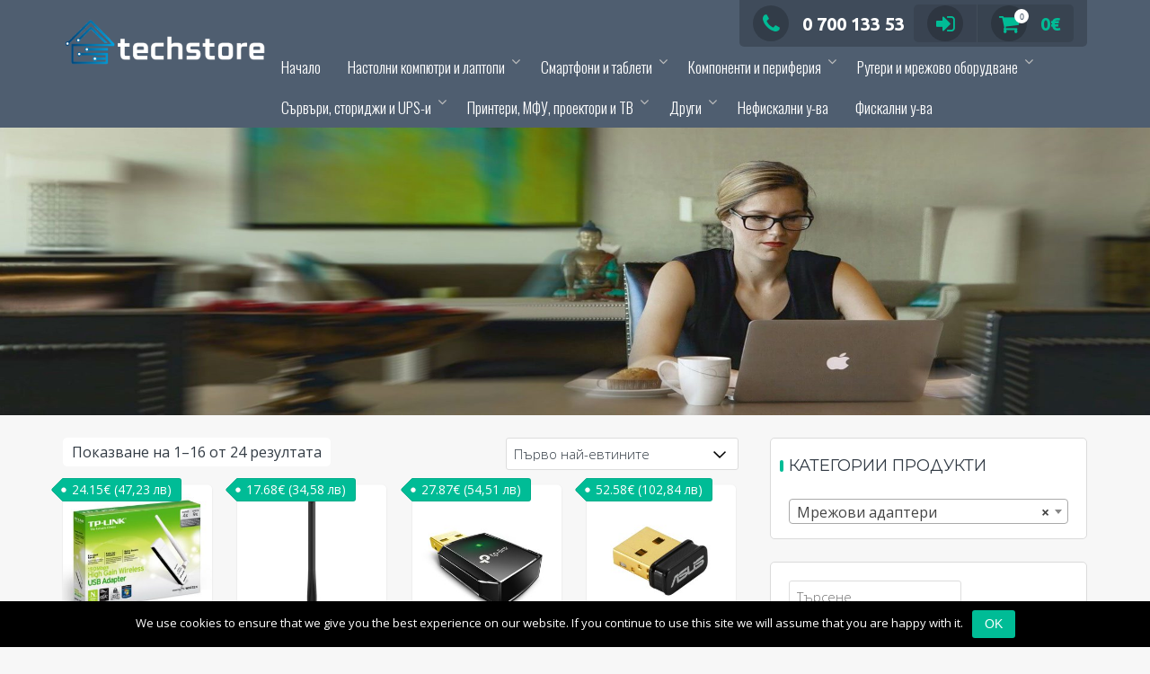

--- FILE ---
content_type: text/html; charset=UTF-8
request_url: https://techstore-bg.com/?product_cat=%D0%9C%D1%80%D0%B5%D0%B6%D0%BE%D0%B2%D0%B8-%D0%B0%D0%B4%D0%B0%D0%BF%D1%82%D0%B5%D1%80%D0%B8
body_size: 43178
content:







<!DOCTYPE html>
<html lang="bg-BG">
<head>
    
    <!-- Google Tag Manager -->
<script>(function(w,d,s,l,i){w[l]=w[l]||[];w[l].push({'gtm.start':
new Date().getTime(),event:'gtm.js'});var f=d.getElementsByTagName(s)[0],
j=d.createElement(s),dl=l!='dataLayer'?'&l='+l:'';j.async=true;j.src=
'https://www.googletagmanager.com/gtm.js?id='+i+dl;f.parentNode.insertBefore(j,f);
})(window,document,'script','dataLayer','GTM-KP6G8XR');</script>
<!-- End Google Tag Manager -->


    
   
    
    
    <script src="https://www.googleoptimize.com/optimize.js?id=OPT-NC8X8BQ"></script>

    
    <script>
(function(i,s,o,g,r,a,m){i['GoogleAnalyticsObject']=r;i[r]=i[r]||function(){
(i[r].q=i[r].q||[]).push(arguments)},i[r].l=1*new Date();a=s.createElement(o),
m=s.getElementsByTagName(o)[0];a.async=1;a.src=g;m.parentNode.insertBefore(a,m)
})(window,document,'script','https://www.google-analytics.com/analytics.js','ga');

ga('require', 'OPT-NC8X8BQ');
ga('create', 'UA-147065039-1', 'auto');
ga('send', 'pageview');
</script>



    
<meta charset="UTF-8">




<link rel="profile" href="https://gmpg.org/xfn/11">

<title>Мрежови адаптери Архиви | techstore-bg.com</title>
<script>window._wca = window._wca || [];</script>

<!-- This site is optimized with the Yoast SEO plugin v11.9 - https://yoast.com/wordpress/plugins/seo/ -->
<link rel="canonical" href="https://techstore-bg.com/?product_cat=%d0%bc%d1%80%d0%b5%d0%b6%d0%be%d0%b2%d0%b8-%d0%b0%d0%b4%d0%b0%d0%bf%d1%82%d0%b5%d1%80%d0%b8" />
<link rel="next" href="https://techstore-bg.com/?product_cat=%D0%BC%D1%80%D0%B5%D0%B6%D0%BE%D0%B2%D0%B8-%D0%B0%D0%B4%D0%B0%D0%BF%D1%82%D0%B5%D1%80%D0%B8&#038;paged=2" />
<meta property="og:locale" content="bg_BG" />
<meta property="og:type" content="object" />
<meta property="og:title" content="Мрежови адаптери Архиви | techstore-bg.com" />
<meta property="og:url" content="https://techstore-bg.com/?product_cat=%d0%bc%d1%80%d0%b5%d0%b6%d0%be%d0%b2%d0%b8-%d0%b0%d0%b4%d0%b0%d0%bf%d1%82%d0%b5%d1%80%d0%b8" />
<meta property="og:site_name" content="techstore-bg.com" />
<meta name="twitter:card" content="summary_large_image" />
<meta name="twitter:title" content="Мрежови адаптери Архиви | techstore-bg.com" />
<script type='application/ld+json' class='yoast-schema-graph yoast-schema-graph--main'>{"@context":"https://schema.org","@graph":[{"@type":"Organization","@id":"https://techstore-bg.com/#organization","name":"\"\u0422\u0415\u0425\u0421\u0422\u041e\u0420 \u0411\u0413\" \u0415\u041e\u041e\u0414","url":"https://techstore-bg.com/","sameAs":[],"logo":{"@type":"ImageObject","@id":"https://techstore-bg.com/#logo","url":"https://techstore-bg.com/wp-content/uploads/2019/09/logo-techstore.png","width":526,"height":368,"caption":"\"\u0422\u0415\u0425\u0421\u0422\u041e\u0420 \u0411\u0413\" \u0415\u041e\u041e\u0414"},"image":{"@id":"https://techstore-bg.com/#logo"}},{"@type":"WebSite","@id":"https://techstore-bg.com/#website","url":"https://techstore-bg.com/","name":"techstore-bg.com","publisher":{"@id":"https://techstore-bg.com/#organization"},"potentialAction":{"@type":"SearchAction","target":"https://techstore-bg.com/?s={search_term_string}","query-input":"required name=search_term_string"}},{"@type":"CollectionPage","@id":"https://techstore-bg.com/?product_cat=%d0%bc%d1%80%d0%b5%d0%b6%d0%be%d0%b2%d0%b8-%d0%b0%d0%b4%d0%b0%d0%bf%d1%82%d0%b5%d1%80%d0%b8#webpage","url":"https://techstore-bg.com/?product_cat=%d0%bc%d1%80%d0%b5%d0%b6%d0%be%d0%b2%d0%b8-%d0%b0%d0%b4%d0%b0%d0%bf%d1%82%d0%b5%d1%80%d0%b8","inLanguage":"bg-BG","name":"\u041c\u0440\u0435\u0436\u043e\u0432\u0438 \u0430\u0434\u0430\u043f\u0442\u0435\u0440\u0438 \u0410\u0440\u0445\u0438\u0432\u0438 | techstore-bg.com","isPartOf":{"@id":"https://techstore-bg.com/#website"},"breadcrumb":{"@id":"https://techstore-bg.com/?product_cat=%d0%bc%d1%80%d0%b5%d0%b6%d0%be%d0%b2%d0%b8-%d0%b0%d0%b4%d0%b0%d0%bf%d1%82%d0%b5%d1%80%d0%b8#breadcrumb"}},{"@type":"BreadcrumbList","@id":"https://techstore-bg.com/?product_cat=%d0%bc%d1%80%d0%b5%d0%b6%d0%be%d0%b2%d0%b8-%d0%b0%d0%b4%d0%b0%d0%bf%d1%82%d0%b5%d1%80%d0%b8#breadcrumb","itemListElement":[{"@type":"ListItem","position":1,"item":{"@type":"WebPage","@id":"https://techstore-bg.com/","url":"https://techstore-bg.com/","name":"\u041d\u0430\u0447\u0430\u043b\u043e"}},{"@type":"ListItem","position":2,"item":{"@type":"WebPage","@id":"https://techstore-bg.com/?post_type=product","url":"https://techstore-bg.com/?post_type=product","name":"\u041f\u0440\u043e\u0434\u0443\u043a\u0442\u0438"}},{"@type":"ListItem","position":3,"item":{"@type":"WebPage","@id":"https://techstore-bg.com/?product_cat=%d0%bc%d1%80%d0%b5%d0%b6%d0%be%d0%b2%d0%b8-%d0%b0%d0%b4%d0%b0%d0%bf%d1%82%d0%b5%d1%80%d0%b8","url":"https://techstore-bg.com/?product_cat=%d0%bc%d1%80%d0%b5%d0%b6%d0%be%d0%b2%d0%b8-%d0%b0%d0%b4%d0%b0%d0%bf%d1%82%d0%b5%d1%80%d0%b8","name":"\u041c\u0440\u0435\u0436\u043e\u0432\u0438 \u0430\u0434\u0430\u043f\u0442\u0435\u0440\u0438"}}]}]}</script>
<!-- / Yoast SEO plugin. -->

<link rel='dns-prefetch' href='//s0.wp.com' />
<link rel='dns-prefetch' href='//secure.gravatar.com' />
<link rel='dns-prefetch' href='//fonts.googleapis.com' />
<link rel='dns-prefetch' href='//s.w.org' />
<link rel="alternate" type="application/rss+xml" title="techstore-bg.com &raquo; Хранилка" href="https://techstore-bg.com/?feed=rss2" />
<link rel="alternate" type="application/rss+xml" title="techstore-bg.com &raquo; Хранилка за коментари" href="https://techstore-bg.com/?feed=comments-rss2" />
<link rel="alternate" type="application/rss+xml" title="techstore-bg.com &raquo; Мрежови адаптери Категория Feed" href="https://techstore-bg.com/?feed=rss2&#038;product_cat=%d0%bc%d1%80%d0%b5%d0%b6%d0%be%d0%b2%d0%b8-%d0%b0%d0%b4%d0%b0%d0%bf%d1%82%d0%b5%d1%80%d0%b8" />
		<script type="text/javascript">
			window._wpemojiSettings = {"baseUrl":"https:\/\/s.w.org\/images\/core\/emoji\/12.0.0-1\/72x72\/","ext":".png","svgUrl":"https:\/\/s.w.org\/images\/core\/emoji\/12.0.0-1\/svg\/","svgExt":".svg","source":{"concatemoji":"https:\/\/techstore-bg.com\/wp-includes\/js\/wp-emoji-release.min.js?ver=5.2.21"}};
			!function(e,a,t){var n,r,o,i=a.createElement("canvas"),p=i.getContext&&i.getContext("2d");function s(e,t){var a=String.fromCharCode;p.clearRect(0,0,i.width,i.height),p.fillText(a.apply(this,e),0,0);e=i.toDataURL();return p.clearRect(0,0,i.width,i.height),p.fillText(a.apply(this,t),0,0),e===i.toDataURL()}function c(e){var t=a.createElement("script");t.src=e,t.defer=t.type="text/javascript",a.getElementsByTagName("head")[0].appendChild(t)}for(o=Array("flag","emoji"),t.supports={everything:!0,everythingExceptFlag:!0},r=0;r<o.length;r++)t.supports[o[r]]=function(e){if(!p||!p.fillText)return!1;switch(p.textBaseline="top",p.font="600 32px Arial",e){case"flag":return s([55356,56826,55356,56819],[55356,56826,8203,55356,56819])?!1:!s([55356,57332,56128,56423,56128,56418,56128,56421,56128,56430,56128,56423,56128,56447],[55356,57332,8203,56128,56423,8203,56128,56418,8203,56128,56421,8203,56128,56430,8203,56128,56423,8203,56128,56447]);case"emoji":return!s([55357,56424,55356,57342,8205,55358,56605,8205,55357,56424,55356,57340],[55357,56424,55356,57342,8203,55358,56605,8203,55357,56424,55356,57340])}return!1}(o[r]),t.supports.everything=t.supports.everything&&t.supports[o[r]],"flag"!==o[r]&&(t.supports.everythingExceptFlag=t.supports.everythingExceptFlag&&t.supports[o[r]]);t.supports.everythingExceptFlag=t.supports.everythingExceptFlag&&!t.supports.flag,t.DOMReady=!1,t.readyCallback=function(){t.DOMReady=!0},t.supports.everything||(n=function(){t.readyCallback()},a.addEventListener?(a.addEventListener("DOMContentLoaded",n,!1),e.addEventListener("load",n,!1)):(e.attachEvent("onload",n),a.attachEvent("onreadystatechange",function(){"complete"===a.readyState&&t.readyCallback()})),(n=t.source||{}).concatemoji?c(n.concatemoji):n.wpemoji&&n.twemoji&&(c(n.twemoji),c(n.wpemoji)))}(window,document,window._wpemojiSettings);
		</script>
		<style type="text/css">
img.wp-smiley,
img.emoji {
	display: inline !important;
	border: none !important;
	box-shadow: none !important;
	height: 1em !important;
	width: 1em !important;
	margin: 0 .07em !important;
	vertical-align: -0.1em !important;
	background: none !important;
	padding: 0 !important;
}
</style>
	<link rel='stylesheet' id='wp-block-library-css'  href='https://c0.wp.com/c/5.2.21/wp-includes/css/dist/block-library/style.min.css' type='text/css' media='all' />
<link rel='stylesheet' id='wc-vendors-css'  href='https://techstore-bg.com/wp-content/plugins/woo-gutenberg-products-block/build/vendors.css?ver=1.4.0' type='text/css' media='all' />
<link rel='stylesheet' id='wc-featured-product-editor-css'  href='https://techstore-bg.com/wp-content/plugins/woo-gutenberg-products-block/build/featured-product.css?ver=1.4.0' type='text/css' media='all' />
<link rel='stylesheet' id='wc-block-style-css'  href='https://c0.wp.com/p/woocommerce/3.7.0/packages/woocommerce-blocks/build/style.css' type='text/css' media='all' />
<link rel='stylesheet' id='cookie-notice-front-css'  href='https://techstore-bg.com/wp-content/plugins/cookie-notice/css/front.min.css?ver=5.2.21' type='text/css' media='all' />
<link rel='stylesheet' id='smart-search-css'  href='https://techstore-bg.com/wp-content/plugins/smart-woocommerce-search/assets/css/general.css?ver=ysm-1.5.7' type='text/css' media='all' />
<style id='smart-search-inline-css' type='text/css'>
.ysm-search-widget-4 .search-field[type="search"]{border-width:1px;}.ysm-search-widget-4 .search-field[type="search"]{color:#000000;}.ysm-search-widget-4 .smart-search-suggestions .smart-search-post-icon{width:50px;}.widget_search.ysm-active .smart-search-suggestions .smart-search-post-icon{width:50px;}.widget_product_search.ysm-active .smart-search-suggestions .smart-search-post-icon{width:50px;}
</style>
<link rel='stylesheet' id='woocommerce-layout-css'  href='https://c0.wp.com/p/woocommerce/3.7.0/assets/css/woocommerce-layout.css' type='text/css' media='all' />
<style id='woocommerce-layout-inline-css' type='text/css'>

	.infinite-scroll .woocommerce-pagination {
		display: none;
	}
</style>
<link rel='stylesheet' id='woocommerce-smallscreen-css'  href='https://c0.wp.com/p/woocommerce/3.7.0/assets/css/woocommerce-smallscreen.css' type='text/css' media='only screen and (max-width: 768px)' />
<link rel='stylesheet' id='woocommerce-general-css'  href='https://c0.wp.com/p/woocommerce/3.7.0/assets/css/woocommerce.css' type='text/css' media='all' />
<style id='woocommerce-inline-inline-css' type='text/css'>
.woocommerce form .form-row .required { visibility: visible; }
</style>
<link rel='stylesheet' id='dashicons-css'  href='https://c0.wp.com/c/5.2.21/wp-includes/css/dashicons.min.css' type='text/css' media='all' />
<link rel='stylesheet' id='wpmm_fontawesome_css-css'  href='https://techstore-bg.com/wp-content/plugins/wp-megamenu/assets/font-awesome-4.7.0/css/font-awesome.min.css?ver=4.7.0' type='text/css' media='all' />
<link rel='stylesheet' id='wpmm_icofont_css-css'  href='https://techstore-bg.com/wp-content/plugins/wp-megamenu/assets/icofont/icofont.min.css?ver=1.0.1' type='text/css' media='all' />
<link rel='stylesheet' id='wpmm_css-css'  href='https://techstore-bg.com/wp-content/plugins/wp-megamenu/assets/css/wpmm.css?ver=1.3.0' type='text/css' media='all' />
<link rel='stylesheet' id='wp_megamenu_generated_css-css'  href='https://techstore-bg.com/wp-content/uploads/wp-megamenu/wp-megamenu.css?ver=1.3.0' type='text/css' media='all' />
<link rel='stylesheet' id='featuresbox_css-css'  href='https://techstore-bg.com/wp-content/plugins/wp-megamenu/addons/wpmm-featuresbox/wpmm-featuresbox.css?ver=1' type='text/css' media='all' />
<link rel='stylesheet' id='postgrid_css-css'  href='https://techstore-bg.com/wp-content/plugins/wp-megamenu/addons/wpmm-gridpost/wpmm-gridpost.css?ver=1' type='text/css' media='all' />
<link rel='stylesheet' id='trusted-fonts-css'  href='//fonts.googleapis.com/css?family=Ubuntu%3A300%2C400%2C500%2C700%7CHind%3A300%2C400%2C500%2C600%2C700%7COpen+Sans%3A300%2C400%2C600%2C700%2C800%7CMontserrat%3A400%2C700&#038;subset=latin%2Clatin-ext' type='text/css' media='all' />
<link rel='stylesheet' id='animate-css'  href='https://techstore-bg.com/wp-content/themes/trusted/css/animate.css?ver=1.0' type='text/css' media='all' />
<link rel='stylesheet' id='trusted-font-awesome-css'  href='https://techstore-bg.com/wp-content/themes/trusted/css/font-awesome.min.css?ver=5.2.21' type='text/css' media='all' />
<link rel='stylesheet' id='trusted-style-css'  href='https://techstore-bg.com/wp-content/themes/trusted/style.css?ver=5.2.21' type='text/css' media='all' />
<style id='trusted-style-inline-css' type='text/css'>
.main-header{background-image: url( https://techstore-bg.com/wp-content/uploads/2022/05/cropped-techstore-header-image.jpg )}.main-header{background-position:100% 0;}
</style>
<link rel='stylesheet' id='oswald-css'  href='//fonts.googleapis.com/css?family=Oswald%3A200%2C300%2Cregular%2C500%2C600%2C700&#038;ver=1.3.0' type='text/css' media='all' />
<link rel='stylesheet' id='poppins-css'  href='//fonts.googleapis.com/css?family=Poppins%3A100%2C100italic%2C200%2C200italic%2C300%2C300italic%2Cregular%2Citalic%2C500%2C500italic%2C600%2C600italic%2C700%2C700italic%2C800%2C800italic%2C900%2C900italic&#038;ver=1.3.0' type='text/css' media='all' />
<link rel='stylesheet' id='jetpack_css-css'  href='https://c0.wp.com/p/jetpack/7.1.5/css/jetpack.css' type='text/css' media='all' />
<script type='text/javascript' src='https://c0.wp.com/c/5.2.21/wp-includes/js/jquery/jquery.js'></script>
<script type='text/javascript' src='https://c0.wp.com/c/5.2.21/wp-includes/js/jquery/jquery-migrate.min.js'></script>
<script type='text/javascript'>
/* <![CDATA[ */
var cnArgs = {"ajaxurl":"https:\/\/techstore-bg.com\/wp-admin\/admin-ajax.php","hideEffect":"fade","onScroll":"","onScrollOffset":"100","cookieName":"cookie_notice_accepted","cookieValue":"true","cookieTime":"2592000","cookiePath":"\/","cookieDomain":"","redirection":"","cache":"","refuse":"no","revoke_cookies":"0","revoke_cookies_opt":"automatic","secure":"1"};
/* ]]> */
</script>
<script type='text/javascript' src='https://techstore-bg.com/wp-content/plugins/cookie-notice/js/front.min.js?ver=1.2.46'></script>
<script type='text/javascript' src='https://techstore-bg.com/wp-content/plugins/wp-megamenu/addons/wpmm-featuresbox/wpmm-featuresbox.js?ver=1'></script>
<script type='text/javascript'>
/* <![CDATA[ */
var postgrid_ajax_load = {"ajax_url":"https:\/\/techstore-bg.com\/wp-admin\/admin-ajax.php"};
/* ]]> */
</script>
<script type='text/javascript' src='https://techstore-bg.com/wp-content/plugins/wp-megamenu/addons/wpmm-gridpost/wpmm-gridpost.js?ver=1'></script>
<link rel='https://api.w.org/' href='https://techstore-bg.com/index.php?rest_route=/' />
<link rel="EditURI" type="application/rsd+xml" title="RSD" href="https://techstore-bg.com/xmlrpc.php?rsd" />
<link rel="wlwmanifest" type="application/wlwmanifest+xml" href="https://techstore-bg.com/wp-includes/wlwmanifest.xml" /> 
<meta name="generator" content="WordPress 5.2.21" />
<meta name="generator" content="WooCommerce 3.7.0" />
<style type="text/css"></style><style type="text/css"></style>
<link rel='dns-prefetch' href='//v0.wordpress.com'/>
<link rel='dns-prefetch' href='//c0.wp.com'/>
<style type='text/css'>img#wpstats{display:none}</style>	<noscript><style>.woocommerce-product-gallery{ opacity: 1 !important; }</style></noscript>
	<link rel="icon" href="https://techstore-bg.com/wp-content/uploads/2019/05/cropped-dsBuffer.bmp-2-32x32.png" sizes="32x32" />
<link rel="icon" href="https://techstore-bg.com/wp-content/uploads/2019/05/cropped-dsBuffer.bmp-2-192x192.png" sizes="192x192" />
<link rel="apple-touch-icon-precomposed" href="https://techstore-bg.com/wp-content/uploads/2019/05/cropped-dsBuffer.bmp-2-180x180.png" />
<meta name="msapplication-TileImage" content="https://techstore-bg.com/wp-content/uploads/2019/05/cropped-dsBuffer.bmp-2-270x270.png" />
			<style type="text/css" id="wp-custom-css">
				#primary-menu > li > a {
    font-size: 17px;
    font-weight: 300;
  font-family: "oswald", Times, serif;
}
.sub-menu a, #primary-menu li.menu-item-has-children .sub-menu a, #masthead.scrolled .sub-menu a, #masthead.scrolled #primary-menu li.menu-item-has-children .sub-menu a {
   
	
	
 padding-top: 8px;
    padding-bottom: 8px;
    font-size: 14px;
	font-family: "oswald", Times, serif;
	
	   transition-delay: 0.20s;

}

.woocommerce-loop-product__title {
  min-height: 150px;
}
.woocommerce ul.products li.product a img {
    width: 100%;
    height: 200;
    display: block;
    margin: 0 0 1em;
    box-shadow: none;
}

.phoneme-order-woocommerce {
    margin: 2%;
    overflow: hidden;
    background: #ffff;
    color: #00bc96;
}


.phoneme-order-woocommerce .phoneme-order-woocommerce-header {
    font-variant: small-caps;
    padding: 2%;
    color: #fff;
    background: #00bc96;
}

.phoneme-order-woocommerce button {
    width: 40%;
    background: #00bc96;
    color: #fff;
    float: right;
}

.phoneme-order-woocommerce .form-elements {
    margin: 2%;
    border: 1px solid #00bc96;
    overflow: hidden;
    background: #fff;
    position: relative;
}


#primary-menu li.current-menu-item > a {
    display: block;
    color: white;
}

.main-title{
display:none;	
}


.img, .main-header{ 

  height: 320px; /* DEFINE HEIGHT */
    background-size: 100% 100%;
    background-repeat: no-repeat;
}



.woocommerce .woocommerce-breadcrumb {
display: none;
}

.techstore_hidden_description{
	display:none;
}

			</style>
		<script async src='https://stats.wp.com/s-202604.js'></script>
</head>

<body class="archive tax-product_cat term-10240 wp-custom-logo theme-trusted cookies-not-set woocommerce woocommerce-page woocommerce-no-js wp-megamenu">

<!-- Google Tag Manager (noscript) -->
<noscript><iframe src="https://www.googletagmanager.com/ns.html?id=GTM-KP6G8XR"
height="0" width="0" style="display:none;visibility:hidden"></iframe></noscript>
<!-- End Google Tag Manager (noscript) -->

<div id="page">
			<header id="masthead" class="site-header  above">












		
		<div class="container clearfix">


			


			<div id="site-branding">
				<a href="https://techstore-bg.com/" class="custom-logo-link" rel="home"><img width="1269" height="289" src="https://techstore-bg.com/wp-content/uploads/2019/09/last.png" class="custom-logo" alt="techstore-bg.com" srcset="https://techstore-bg.com/wp-content/uploads/2019/09/last.png 1269w, https://techstore-bg.com/wp-content/uploads/2019/09/last-768x175.png 768w, https://techstore-bg.com/wp-content/uploads/2019/09/last-600x137.png 600w" sizes="(max-width: 1269px) 100vw, 1269px" /></a>			</div><!-- #site-branding -->
			

			

			<!--<div id="top-info">-->
									<div id="site-description" class="site-description"></div>

					<div id="top-info">
						<div class="top-tel">

							<div class="mobile-clear">
								<a href="tel:0 700 133 53"><i class="fa fa-phone"></i>0 700 133 53</a>
							</div>

							<div class="top-login">
								<a href="https://techstore-bg.com/?page_id=12"><i class="fa fa-sign-in"></i></a>
								<div class="top-login-dropdown">
									<p class="top-login-header"><span class="top-login-login">Влизане</span></p><form class="woocommerce-form woocommerce-form-login login" method="post" >

	
	
	<p class="form-row form-row-first">
		<label for="username">Потребителско име или имейл&nbsp;<span class="required">*</span></label>
		<input type="text" class="input-text" name="username" id="username" autocomplete="username" />
	</p>
	<p class="form-row form-row-last">
		<label for="password">Парола&nbsp;<span class="required">*</span></label>
		<input class="input-text" type="password" name="password" id="password" autocomplete="current-password" />
	</p>
	<div class="clear"></div>

	
	<p class="form-row">
		<label class="woocommerce-form__label woocommerce-form__label-for-checkbox woocommerce-form-login__rememberme">
			<input class="woocommerce-form__input woocommerce-form__input-checkbox" name="rememberme" type="checkbox" id="rememberme" value="forever" /> <span>Запомняне</span>
		</label>
		<input type="hidden" id="woocommerce-login-nonce" name="woocommerce-login-nonce" value="62e475dfb7" /><input type="hidden" name="_wp_http_referer" value="/?product_cat=%D0%9C%D1%80%D0%B5%D0%B6%D0%BE%D0%B2%D0%B8-%D0%B0%D0%B4%D0%B0%D0%BF%D1%82%D0%B5%D1%80%D0%B8" />		<input type="hidden" name="redirect" value="https://techstore-bg.com?product_cat=%D0%9C%D1%80%D0%B5%D0%B6%D0%BE%D0%B2%D0%B8-%D0%B0%D0%B4%D0%B0%D0%BF%D1%82%D0%B5%D1%80%D0%B8" />
		<button type="submit" class="woocommerce-button button woocommerce-form-login__submit" name="login" value="Влизане">Влизане</button>
	</p>
	<p class="lost_password">
		<a href="https://techstore-bg.com/?page_id=12&#038;lost-password">Изгубена парола?</a>
	</p>

	<div class="clear"></div>

	
</form>
<p class="top-login-footer"><span class="top-login-register"><a href="https://techstore-bg.com/?page_id=12">Регистриране</a></span></p>								</div>
							</div>

							<div class="top-cart">
								<a class="cart-contents" href="https://techstore-bg.com/?page_id=10"><i class="fa cart-icon"><span class="item-count">0</span></i>0&euro;</a>
								<div class="top-login-mini-cart">
									

	<p class="woocommerce-mini-cart__empty-message">Нямате артикули в количката.</p>


		
								</div>
							</div>

						</div>
					</div>
								<!--</div>-->
			
			
			

		
			
			
			
			
			
			
			

	        <a href="#x" class="trusted-overlay" id="search"></a>
	        <div class="trusted-modal">
	            <div class="close-this"><a class="fa fa-close" href="#close"></a></div>
					<form role="search" method="get" class="search-form" action="https://techstore-bg.com/">
		<label class="search-label">
			<span class="screen-reader-text">Search for:</span>
			<div>				
				<select  name='product_cat' id='product_cat' class='postform' >
	<option value='0' selected='selected'>All</option>
	<option class="level-0" value="%d1%87%d0%b5%d0%ba%d0%bc%d0%b5%d0%b4%d0%b6%d0%b5%d1%82%d0%b0-%d0%b7%d0%b0-%d0%b4%d0%b8%d1%81%d0%ba%d0%be%d0%b2%d0%b5">Чекмеджета за дискове</option>
	<option class="level-0" value="%d0%b2%d0%b8%d0%b4%d0%b5%d0%be-%d0%ba%d0%b0%d1%80%d1%82%d0%b8">Видео карти</option>
	<option class="level-0" value="%d0%b7%d0%b0%d1%85%d1%80%d0%b0%d0%bd%d0%b2%d0%b0%d0%bd%d0%b8%d1%8f">Захранвания</option>
	<option class="level-0" value="%d0%b0%d0%ba%d1%81%d0%b5%d1%81%d0%be%d0%b0%d1%80%d0%b8-%d0%be%d0%bf%d1%82%d0%b8%d1%87%d0%bd%d0%b8-%d0%bf%d1%80%d0%b8%d0%b1%d0%be%d1%80%d0%b8">Аксесоари оптични прибори</option>
	<option class="level-0" value="%d1%82%d0%b5%d0%bb%d0%b5%d1%81%d0%ba%d0%be%d0%bf%d0%b8">Телескопи</option>
	<option class="level-0" value="%d1%81%d0%bb%d1%83%d1%88%d0%b0%d0%bb%d0%ba%d0%b8">Слушалки</option>
	<option class="level-0" value="%d0%b1%d0%b8%d0%bd%d0%be%d0%ba%d0%bb%d0%b8">Бинокли</option>
	<option class="level-0" value="%d0%bc%d0%b8%d0%ba%d1%80%d0%be%d1%81%d0%ba%d0%be%d0%bf%d0%b8">Микроскопи</option>
	<option class="level-0" value="%d0%b7%d1%80%d0%b8%d1%82%d0%b5%d0%bb%d0%bd%d0%b8-%d1%82%d1%80%d1%8a%d0%b1%d0%b8">Зрителни тръби</option>
	<option class="level-0" value="%d0%b5%d0%bb%d0%b5%d0%ba%d1%82%d1%80%d0%be%d0%bd%d0%bd%d0%b8-%d0%ba%d0%b0%d0%bd%d1%82%d0%b0%d1%80%d0%b8">Електронни кантари</option>
	<option class="level-0" value="%d0%ba%d0%b0%d0%bb%d1%8a%d1%84%d0%b8">Калъфи</option>
	<option class="level-0" value="%d0%bc%d0%b5%d1%82%d0%b5%d0%be%d1%80%d0%be%d0%bb%d0%be%d0%b3%d0%b8%d1%87%d0%bd%d0%b8-%d1%81%d1%82%d0%b0%d0%bd%d1%86%d0%b8%d0%b8">Метеорологични станции</option>
	<option class="level-0" value="%d0%bc%d0%be%d0%bd%d0%be%d0%ba%d0%bb%d0%b8">Монокли</option>
	<option class="level-0" value="%d0%bb%d1%83%d0%bf%d0%b8">Лупи</option>
	<option class="level-0" value="%d0%b2%d0%b8%d0%b4%d0%b5%d0%be%d1%80%d0%b5%d0%b3%d0%b8%d1%81%d1%82%d1%80%d0%b0%d1%82%d0%be%d1%80%d0%b8">Видеорегистратори</option>
	<option class="level-0" value="%d0%b0%d0%ba%d1%81%d0%b5%d1%81%d0%be%d0%b0%d1%80%d0%b8-%d0%b7%d0%b0-%d0%b0%d0%b2%d1%82%d0%be%d0%bc%d0%be%d0%b1%d0%b8%d0%bb%d0%b8">Аксесоари за автомобили</option>
	<option class="level-0" value="%d1%87%d0%b0%d1%81%d0%be%d0%b2%d0%bd%d0%b8%d1%86%d0%b8-%d0%b8-%d1%82%d0%b0%d0%b9%d0%bc%d0%b5%d1%80%d0%b8">Часовници и таймери</option>
	<option class="level-0" value="%d1%80%d1%8a%d1%87%d0%bd%d0%b8-%d0%b8%d0%bd%d1%81%d1%82%d1%80%d1%83%d0%bc%d0%b5%d0%bd%d1%82%d0%b8">Ръчни инструменти</option>
	<option class="level-0" value="%d0%b3%d0%b5%d0%b9%d0%bc%d1%8a%d1%80%d1%81%d0%ba%d0%b8-%d0%bc%d0%b8%d1%88%d0%ba%d0%b8">Геймърски мишки</option>
	<option class="level-0" value="%d0%b0%d1%83%d0%b4%d0%b8%d0%be-%d0%b8-%d0%b2%d0%b8%d0%b4%d0%b5%d0%be-%d0%ba%d0%be%d0%bd%d1%84%d0%b5%d1%80%d0%b5%d0%bd%d1%82%d0%bd%d0%b8-%d1%81%d0%b8%d1%81%d1%82%d0%b5%d0%bc%d0%b8">Аудио и видео конферентни системи</option>
	<option class="level-0" value="%d0%b2%d0%b5%d0%bd%d1%82%d0%b8%d0%bb%d0%b0%d1%82%d0%be%d1%80%d0%b8">Вентилатори</option>
	<option class="level-0" value="hdmi-%d0%ba%d0%b0%d0%b1%d0%b5%d0%bb%d0%b8">HDMI кабели</option>
	<option class="level-0" value="%d0%be%d1%85%d0%bb%d0%b0%d0%b4%d0%b8%d1%82%d0%b5%d0%bb%d0%b8-%d0%b7%d0%b0-%d0%bf%d1%80%d0%be%d1%86%d0%b5%d1%81%d0%be%d1%80%d0%b8">Охладители за процесори</option>
	<option class="level-0" value="%d0%ba%d1%83%d1%82%d0%b8%d0%b8-%d0%b7%d0%b0-%d0%ba%d0%be%d0%bc%d0%bf%d1%8e%d1%82%d1%80%d0%b8">Кутии за компютри</option>
	<option class="level-0" value="%d0%ba%d0%be%d0%bd%d1%82%d1%80%d0%be%d0%bb%d0%b5%d1%80%d0%b8-%d0%b7%d0%b0-%d0%b2%d0%b5%d0%bd%d1%82%d0%b8%d0%bb%d0%b0%d1%82%d0%be%d1%80%d0%b8">Контролери за вентилатори</option>
	<option class="level-0" value="vga-%d0%ba%d0%b0%d0%b1%d0%b5%d0%bb%d0%b8">VGA кабели</option>
	<option class="level-0" value="%d1%82%d0%b5%d1%80%d0%bc%d0%be-%d0%bf%d0%b0%d1%81%d1%82%d0%b8-%d0%b8-%d0%bf%d0%be%d0%b4%d0%bb%d0%be%d0%b6%d0%ba%d0%b8">Термо пасти и подложки</option>
	<option class="level-0" value="display-port-dp-%d0%ba%d0%b0%d0%b1%d0%b5%d0%bb%d0%b8">Display port (DP) кабели</option>
	<option class="level-0" value="%d1%81%d1%82%d0%be%d0%b9%d0%ba%d0%b8-%d0%b7%d0%b0-%d1%82%d0%b2-%d0%b4%d0%b8%d1%81%d0%bf%d0%bb%d0%b5%d0%b8-%d0%b8-%d0%bf%d1%80%d0%be%d0%b5%d0%ba%d1%82%d0%be%d1%80%d0%b8">Стойки за ТВ, дисплеи и проектори</option>
	<option class="level-0" value="%d0%b0%d0%b4%d0%b0%d0%bf%d1%82%d0%b5%d1%80%d0%b8">Адаптери</option>
	<option class="level-0" value="usb-%d1%85%d1%8a%d0%b1%d0%be%d0%b2%d0%b5">Usb хъбове</option>
	<option class="level-0" value="%d1%87%d0%b5%d1%82%d1%86%d0%b8-%d0%b7%d0%b0-%d0%ba%d0%b0%d1%80%d1%82%d0%b8">Четци за карти</option>
	<option class="level-0" value="%d0%b0%d0%b4%d0%b0%d0%bf%d1%82%d0%b5%d1%80%d0%b8-%d0%bf%d1%80%d0%b5%d1%85%d0%be%d0%b4%d0%bd%d0%b8%d1%86%d0%b8">Адаптери / Преходници</option>
	<option class="level-0" value="%d0%bf%d0%b0%d0%bc%d0%b5%d1%82%d0%b8-%d0%b7%d0%b0-%d0%bb%d0%b0%d0%bf%d1%82%d0%be%d0%bf">Памети за лаптоп</option>
	<option class="level-0" value="kvm-%d1%83%d1%81%d1%82%d1%80%d0%be%d0%b9%d1%81%d1%82%d0%b2%d0%b0">KVM устройства</option>
	<option class="level-0" value="%d0%b7%d0%b0%d1%80%d1%8f%d0%b4%d0%bd%d0%b8-%d1%81%d1%82%d0%b0%d0%bd%d1%86%d0%b8%d0%b8">Зарядни станции</option>
	<option class="level-0" value="%d0%bc%d1%80%d0%b5%d0%b6%d0%be%d0%b2%d0%b8-%d0%ba%d0%b0%d1%80%d1%82%d0%b8">Мрежови карти</option>
	<option class="level-0" value="%d0%ba%d0%be%d0%bd%d1%81%d1%83%d0%bc%d0%b0%d1%82%d0%b8%d0%b2%d0%b8-%d0%b7%d0%b0-%d0%bb%d0%b0%d0%b7%d0%b5%d1%80%d0%b5%d0%bd-%d0%bf%d0%b5%d1%87%d0%b0%d1%82">Консумативи за лазерен печат</option>
	<option class="level-0" value="%d0%b0%d1%83%d0%b4%d0%b8%d0%be-%d0%ba%d0%b0%d0%b1%d0%b5%d0%bb%d0%b8">Аудио кабели</option>
	<option class="level-0" value="pc-%d0%ba%d0%b0%d0%b1%d0%b5%d0%bb%d0%b8-%d0%b8-%d0%bf%d1%80%d0%b5%d1%85%d0%be%d0%b4%d0%bd%d0%b8%d1%86%d0%b8">PC кабели и преходници</option>
	<option class="level-0" value="%d0%bc%d0%b8%d0%ba%d1%81%d0%b5%d1%80%d0%b8">Миксери</option>
	<option class="level-0" value="%d0%bf%d1%80%d0%b0%d1%85%d0%be%d1%81%d0%bc%d1%83%d0%ba%d0%b0%d1%87%d0%ba%d0%b8">Прахосмукачки</option>
	<option class="level-0" value="ip-%d0%ba%d0%b0%d0%bc%d0%b5%d1%80%d0%b8">IP камери</option>
	<option class="level-0" value="ups">UPS</option>
	<option class="level-0" value="bluetooth-%d0%b0%d0%b4%d0%b0%d0%bf%d1%82%d0%b5%d1%80%d0%b8">Bluetooth адаптери</option>
	<option class="level-0" value="%d0%be%d1%85%d0%bb%d0%b0%d0%b4%d0%b8%d1%82%d0%b5%d0%bb%d0%b8-hdd-ssd">Охладители hdd/ssd</option>
	<option class="level-0" value="%d0%bc%d0%b0%d1%82%d1%80%d0%b8%d1%87%d0%bd%d0%b8-%d0%bf%d1%80%d0%b8%d0%bd%d1%82%d0%b5%d1%80%d0%b8">Матрични принтери</option>
	<option class="level-0" value="%d0%bc%d0%be%d0%bd%d0%b8%d1%82%d0%be%d1%80%d0%b8">Монитори</option>
	<option class="level-0" value="usb-%d0%ba%d0%b0%d0%b1%d0%b5%d0%bb%d0%b8">Usb кабели</option>
	<option class="level-0" value="%d1%86%d0%b2%d0%b5%d1%82%d0%bd%d0%b8-%d0%bb%d0%b0%d0%b7%d0%b5%d1%80%d0%bd%d0%b8-%d0%bf%d1%80%d0%b8%d0%bd%d1%82%d0%b5%d1%80%d0%b8">Цветни лазерни принтери</option>
	<option class="level-0" value="dvi-%d0%ba%d0%b0%d0%b1%d0%b5%d0%bb%d0%b8">DVI кабели</option>
	<option class="level-0" value="%d0%ba%d0%b0%d1%84%d0%b5%d0%bc%d0%b0%d1%88%d0%b8%d0%bd%d0%b8">Кафемашини</option>
	<option class="level-0" value="%d0%b1%d0%b0%d1%80%d0%b1%d0%b5%d0%ba%d1%8e%d1%82%d0%b0-%d0%b5%d0%bb%d0%b5%d0%ba%d1%82%d1%80%d0%b8%d1%87%d0%b5%d1%81%d0%ba%d0%b8">Барбекюта &#8211; електрически</option>
	<option class="level-0" value="%d0%bc%d0%b5%d0%bd%d0%b8%d0%b4%d0%b6%d0%bc%d1%8a%d0%bd%d1%82-%d0%bd%d0%b0-%d0%ba%d0%b0%d0%b1%d0%b5%d0%bb%d0%b8">Мениджмънт на кабели</option>
	<option class="level-0" value="%d0%b7%d0%b0%d1%80%d1%8f%d0%b4%d0%bd%d0%b8-%d0%b7%d0%b0-%d1%82%d0%b5%d0%bb%d0%b5%d1%84%d0%be%d0%bd%d0%b8-%d0%b8-%d0%b4%d1%80%d1%83%d0%b3%d0%b8">Зарядни за телефони и други</option>
	<option class="level-0" value="%d0%b7%d0%b0%d1%85%d1%80%d0%b0%d0%bd%d0%b2%d0%b0%d1%89%d0%b8-%d0%ba%d0%b0%d0%b1%d0%b5%d0%bb%d0%b8">Захранващи кабели</option>
	<option class="level-0" value="%d0%b0%d0%ba%d1%81%d0%b5%d1%81%d0%be%d0%b0%d1%80%d0%b8-%d0%b7%d0%b0-ups">Аксесоари за UPS</option>
	<option class="level-0" value="kvm-%d0%ba%d0%b0%d0%b1%d0%b5%d0%bb%d0%b8">KVM кабели</option>
	<option class="level-0" value="%d0%bf%d0%b0%d0%bc%d0%b5%d1%82%d0%b8-%d0%b7%d0%b0-%d0%bd%d0%b0%d1%81%d1%82%d0%be%d0%bb%d0%bd%d0%b8-%d0%ba%d0%be%d0%bc%d0%bf%d1%8e%d1%82%d1%80%d0%b8">Памети за настолни компютри</option>
	<option class="level-0" value="%d0%b3%d0%b5%d0%b9%d0%bc%d1%8a%d1%80%d1%81%d0%ba%d0%b8-%d1%81%d1%82%d0%be%d0%bb%d0%be%d0%b2%d0%b5">Геймърски столове</option>
	<option class="level-0" value="%d0%bc%d0%b8%d1%88%d0%ba%d0%b8">Мишки</option>
	<option class="level-0" value="%d1%81%d1%82%d0%be%d0%b9%d0%ba%d0%b8-%d0%b7%d0%b0-%d0%bb%d0%b0%d0%bf%d1%82%d0%be%d0%bf%d0%b8-%d0%b8-%d0%ba%d0%be%d0%bc%d0%bf%d1%8e%d1%82%d1%80%d0%b8">Стойки за лаптопи и компютри</option>
	<option class="level-0" value="%d0%b3%d1%80%d0%b0%d1%84%d0%b8%d1%87%d0%bd%d0%b8-%d1%82%d0%b0%d0%b1%d0%bb%d0%b5%d1%82%d0%b8">Графични таблети</option>
	<option class="level-0" value="apple-%d0%ba%d0%b0%d0%b1%d0%b5%d0%bb%d0%b8">Apple кабели</option>
	<option class="level-0" value="%d1%81%d0%b5%d1%80%d0%b8%d0%b9%d0%bd%d0%b8-%d0%b8-%d0%bf%d0%b0%d1%80%d0%b0%d0%bb%d0%b5%d0%bb%d0%bd%d0%b8-%d0%ba%d0%b0%d0%b1%d0%b5%d0%bb%d0%b8">Серийни и паралелни кабели</option>
	<option class="level-0" value="sata-%d0%ba%d0%b0%d0%b1%d0%b5%d0%bb%d0%b8">SATA кабели</option>
	<option class="level-0" value="%d0%bc%d1%80%d0%b5%d0%b6%d0%be%d0%b2%d0%b8-%d1%81%d1%83%d0%b8%d1%87%d0%be%d0%b2%d0%b5">Мрежови суичове</option>
	<option class="level-0" value="%d0%b3%d0%b5%d0%b9%d0%bc%d1%8a%d1%80%d1%81%d0%ba%d0%b8-%d1%81%d0%bb%d1%83%d1%88%d0%b0%d0%bb%d0%ba%d0%b8">Геймърски слушалки</option>
	<option class="level-0" value="%d0%b1%d0%b5%d0%b7%d0%b6%d0%b8%d1%87%d0%bd%d0%b8-%d1%83%d1%81%d0%b8%d0%bb%d0%b2%d0%b0%d1%82%d0%b5%d0%bb%d0%b8">Безжични усилватели</option>
	<option class="level-0" value="%d0%ba%d0%be%d0%bd%d1%81%d1%83%d0%bc%d0%b0%d1%82%d0%b8%d0%b2%d0%b8-%d0%b7%d0%b0-%d0%b5%d1%82%d0%b8%d0%ba%d0%b5%d1%82%d0%bd%d0%b8-%d1%83%d1%81%d1%82%d1%80%d0%be%d0%b9%d1%81%d1%82%d0%b2%d0%b0">Консумативи за етикетни устройства</option>
	<option class="level-0" value="%d0%be%d1%85%d0%bb%d0%b0%d0%b6%d0%b4%d0%b0%d1%89%d0%b8-%d0%bf%d0%be%d0%b4%d0%bb%d0%be%d0%b6%d0%ba%d0%b8-%d0%b7%d0%b0-%d0%bb%d0%b0%d0%bf%d1%82%d0%be%d0%bf%d0%b8">Охлаждащи подложки за лаптопи</option>
	<option class="level-0" value="%d0%b7%d0%b0%d1%80%d1%8f%d0%b4%d0%bd%d0%b8-%d1%83%d1%81%d1%82%d1%80%d0%be%d0%b9%d1%81%d1%82%d0%b2%d0%b0">Зарядни устройства</option>
	<option class="level-0" value="%d0%b3%d0%b5%d0%b9%d0%bc%d1%8a%d1%80%d1%81%d0%ba%d0%b8-%d0%b0%d0%ba%d1%81%d0%b5%d1%81%d0%be%d0%b0%d1%80%d0%b8">Геймърски аксесоари</option>
	<option class="level-0" value="%d0%b5%d0%bf%d0%b8%d0%bb%d0%b0%d1%82%d0%be%d1%80%d0%b8">Епилатори</option>
	<option class="level-0" value="%d0%b5%d0%bb%d0%b5%d0%ba%d1%82%d1%80%d0%b8%d1%87%d0%b5%d1%81%d0%ba%d0%b8-%d1%87%d0%b5%d1%82%d0%ba%d0%b8-%d0%b7%d0%b0-%d0%b7%d1%8a%d0%b1%d0%b8">Електрически четки за зъби</option>
	<option class="level-0" value="%d0%ba%d0%bb%d0%b0%d0%b2%d0%b8%d0%b0%d1%82%d1%83%d1%80%d0%b8">Клавиатури</option>
	<option class="level-0" value="%d0%b1%d0%b0%d1%82%d0%b5%d1%80%d0%b8%d0%b8">Батерии</option>
	<option class="level-0" value="%d0%bf%d1%80%d0%be%d0%b4%d1%83%d0%ba%d1%82%d0%b8-%d0%b7%d0%b0-%d0%b4%d0%be%d0%bc%d0%b0">Продукти за дома</option>
	<option class="level-0" value="usb-%d0%bf%d0%b0%d0%bc%d0%b5%d1%82%d0%b8">USB памети</option>
	<option class="level-0" value="%d1%82%d0%b5%d1%80%d0%bc%d0%be%d0%bc%d0%b5%d1%82%d1%80%d0%b8">Термометри</option>
	<option class="level-0" value="%d0%bf%d0%be%d1%87%d0%b8%d1%81%d1%82%d0%b2%d0%b0%d1%89%d0%b8-%d0%bf%d1%80%d0%b5%d0%bf%d0%b0%d1%80%d0%b0%d1%82%d0%b8">Почистващи препарати</option>
	<option class="level-0" value="%d0%bc%d0%b8%d0%bd%d0%b8-%d1%84%d1%83%d1%80%d0%bd%d0%b8">Мини фурни</option>
	<option class="level-0" value="%d1%80%d0%b0%d0%b7%d0%ba%d0%bb%d0%be%d0%bd%d0%b8%d1%82%d0%b5%d0%bb%d0%b8">Разклонители</option>
	<option class="level-0" value="lan-%d0%ba%d0%b0%d0%b1%d0%b5%d0%bb%d0%b8">LAN кабели</option>
	<option class="level-0" value="%d1%81%d0%bb%d1%83%d1%88%d0%b0%d0%bb%d0%ba%d0%b8%d1%82%d0%b0%d0%bf%d0%b8">Слушалки(тапи)</option>
	<option class="level-0" value="%d0%ba%d0%b0%d1%80%d1%82%d0%b8-%d0%bf%d0%b0%d0%bc%d0%b5%d1%82">Карти памет</option>
	<option class="level-0" value="solid-state-drive-ssd-%d0%b4%d0%b8%d1%81%d0%ba%d0%be%d0%b2%d0%b5">Solid State Drive (SSD) дискове</option>
	<option class="level-0" value="%d0%b0%d0%ba%d1%81%d0%b5%d1%81-%d0%bf%d0%be%d0%b9%d0%bd%d1%82%d0%b8">Аксес-пойнти</option>
	<option class="level-0" value="%d0%ba%d0%be%d0%bd%d1%81%d1%83%d0%bc%d0%b0%d1%82%d0%b8%d0%b2%d0%b8-%d0%b7%d0%b0-%d0%bc%d0%b0%d1%81%d1%82%d0%b8%d0%bb%d0%be%d1%81%d1%82%d1%80%d1%83%d0%b5%d0%bd-%d0%bf%d0%b5%d1%87%d0%b0%d1%82">Консумативи за мастилоструен печат</option>
	<option class="level-0" value="%d1%81%d0%bc%d0%b0%d1%80%d1%82-%d1%87%d0%b0%d1%81%d0%be%d0%b2%d0%bd%d0%b8%d1%86%d0%b8">Смарт часовници</option>
	<option class="level-0" value="%d0%b7%d0%b0%d1%80%d1%8f%d0%b4%d0%bd%d0%b8-%d0%b7%d0%b0-%d0%bb%d0%b0%d0%bf%d1%82%d0%be%d0%bf%d0%b8">Зарядни за лаптопи</option>
	<option class="level-0" value="%d0%b2%d1%85%d0%be%d0%b4%d0%bd%d0%be-%d0%b8%d0%b7%d1%85%d0%be%d0%b4%d0%bd%d0%b8-%d0%ba%d0%be%d0%bd%d1%82%d1%80%d0%be%d0%bb%d0%b5%d1%80%d0%b8">Входно-изходни контролери</option>
	<option class="level-0" value="%d0%b0%d1%83%d0%b4%d0%b8%d0%be-%d1%81%d0%b8%d1%81%d1%82%d0%b5%d0%bc%d0%b8-%d0%b8-%d1%82%d0%be%d0%bd%d0%ba%d0%be%d0%bb%d0%be%d0%bd%d0%b8">Аудио системи и тонколони</option>
	<option class="level-0" value="%d0%b3%d0%b5%d0%b9%d0%bc%d1%8a%d1%80%d1%81%d0%ba%d0%b8-%d0%ba%d0%be%d0%bc%d0%bf%d0%bb%d0%b5%d0%ba%d1%82%d0%b8">Геймърски комплекти</option>
	<option class="level-0" value="%d0%b3%d0%b5%d0%b9%d0%bc%d1%8a%d1%80%d1%81%d0%ba%d0%b8-%d0%ba%d0%bb%d0%b0%d0%b2%d0%b8%d0%b0%d1%82%d1%83%d1%80%d0%b8">Геймърски клавиатури</option>
	<option class="level-0" value="%d0%ba%d0%be%d0%bc%d0%bf%d0%bb%d0%b5%d0%ba%d1%82%d0%b8-%d0%ba%d0%bb%d0%b0%d0%b2%d0%b8%d0%b0%d1%82%d1%83%d1%80%d0%b0-%d0%b8-%d0%bc%d0%b8%d1%88%d0%ba%d0%b0">Комплекти клавиатура и мишка</option>
	<option class="level-0" value="%d0%b3%d0%b5%d0%b9%d0%bc%d1%8a%d1%80%d1%81%d0%ba%d0%b8-%d0%bf%d0%be%d0%b4%d0%bb%d0%be%d0%b6%d0%ba%d0%b8-%d0%b7%d0%b0-%d0%bc%d0%b8%d1%88%d0%ba%d0%b0">Геймърски подложки за мишка</option>
	<option class="level-0" value="%d0%b3%d0%b5%d0%b9%d0%bc%d0%bf%d0%b0%d0%b4%d0%be%d0%b2%d0%b5">Геймпадове</option>
	<option class="level-0" value="%d0%bc%d0%b8%d0%ba%d1%80%d0%be%d1%84%d0%be%d0%bd%d0%b8">Микрофони</option>
	<option class="level-0" value="%d0%bb%d0%b0%d0%b7%d0%b5%d1%80%d0%bd%d0%b8-%d0%bc%d0%bd%d0%be%d0%b3%d0%be%d1%84%d1%83%d0%bd%d0%ba%d1%86%d0%b8%d0%be%d0%bd%d0%b0%d0%bb%d0%bd%d0%b8-%d1%83%d1%81%d1%82%d1%80%d0%be%d0%b9%d1%81%d1%82%d0%b2">Лазерни многофункционални устройства</option>
	<option class="level-0" value="%d1%82%d1%80%d0%b8%d0%bc%d0%b5%d1%80%d0%b8">Тримери</option>
	<option class="level-0" value="%d0%be%d0%bf%d1%82%d0%b8%d1%87%d0%bd%d0%b8-%d0%b4%d0%b8%d1%81%d0%ba%d0%be%d0%b2%d0%b5">Оптични дискове</option>
	<option class="level-0" value="%d0%ba%d0%be%d0%bd%d0%b5%d0%ba%d1%82%d0%be%d1%80%d0%b8">Конектори</option>
	<option class="level-0" value="%d1%81%d1%82%d0%be%d0%b9%d0%ba%d0%b8-%d0%b7%d0%b0-%d1%81%d0%bc%d0%b0%d1%80%d1%82%d1%84%d0%be%d0%bd%d0%b8-%d0%b8-%d1%82%d0%b0%d0%b1%d0%bb%d0%b5%d1%82%d0%b8">Стойки за смартфони и таблети</option>
	<option class="level-0" value="%d0%b5%d0%bb%d0%b5%d0%ba%d1%82%d1%80%d0%b8%d1%87%d0%b5%d1%81%d0%ba%d0%b8-%d1%84%d0%b8%d0%bb%d1%82%d1%80%d0%b8">Електрически филтри</option>
	<option class="level-0" value="%d0%b5%d1%82%d0%b8%d0%ba%d0%b5%d1%82%d0%bd%d0%b8-%d0%bf%d1%80%d0%b8%d0%bd%d1%82%d0%b5%d1%80%d0%b8">Етикетни принтери</option>
	<option class="level-0" value="%d0%b1%d0%b5%d0%b7%d0%b6%d0%b8%d1%87%d0%bd%d0%b8-%d0%ba%d0%b0%d0%bc%d0%b5%d1%80%d0%b8">Безжични камери</option>
	<option class="level-0" value="%d1%81%d0%bc%d0%b0%d1%80%d1%82-%d0%be%d1%81%d0%b2%d0%b5%d1%82%d0%bb%d0%b5%d0%bd%d0%b8%d0%b5">Смарт осветление</option>
	<option class="level-0" value="%d0%b1%d0%b0%d1%82%d0%b5%d1%80%d0%b8-%d0%b7%d0%b0-ups-%d0%b8-%d1%81%d0%be%d1%82">Батери за UPS и СОТ</option>
	<option class="level-0" value="%d0%b7%d0%b2%d1%83%d0%ba%d0%be%d0%b2%d0%b8-%d0%ba%d0%b0%d1%80%d1%82%d0%b8">Звукови карти</option>
	<option class="level-0" value="%d0%bc%d1%80%d0%b5%d0%b6%d0%be%d0%b2%d0%b8-%d0%b0%d0%b4%d0%b0%d0%bf%d1%82%d0%b5%d1%80%d0%b8">Мрежови адаптери</option>
	<option class="level-0" value="%d0%b2%d1%8a%d0%bd%d1%88%d0%bd%d0%b8-ssd-%d0%b4%d0%b8%d1%81%d0%ba%d0%be%d0%b2%d0%b5">Външни SSD дискове</option>
	<option class="level-0" value="%d0%ba%d0%b0%d1%84%d0%b5%d0%bc%d0%b5%d0%bb%d0%b0%d1%87%d0%ba%d0%b8">Кафемелачки</option>
	<option class="level-0" value="%d1%82%d0%b0%d0%b1%d0%bb%d0%b5%d1%82%d0%b8">Таблети</option>
	<option class="level-0" value="%d0%bf%d1%80%d0%b5%d1%87%d0%b8%d1%81%d1%82%d0%b2%d0%b0%d1%82%d0%b5%d0%bb%d0%b8-%d0%bd%d0%b0-%d0%b2%d1%8a%d0%b7%d0%b4%d1%83%d1%85">Пречистватели на въздух</option>
	<option class="level-0" value="%d1%87%d0%b0%d0%bd%d1%82%d0%b8-%d0%b8-%d1%80%d0%b0%d0%bd%d0%b8%d1%86%d0%b8">Чанти и раници</option>
	<option class="level-0" value="%d1%83%d1%80%d0%b5%d0%b4%d0%b8-%d0%b7%d0%b0-%d0%b3%d0%bb%d0%b0%d0%b4%d0%b5%d0%bd%d0%b5-%d1%81-%d0%bf%d0%b0%d1%80%d0%b0">Уреди за гладене с пара</option>
	<option class="level-0" value="%d0%ba%d0%be%d0%bd%d1%82%d1%80%d0%be%d0%bb%d0%b5%d1%80%d0%b8-raid-%d0%ba%d0%be%d0%bd%d1%82%d1%80%d0%be%d0%bb%d0%b5%d1%80%d0%b8">Контролери / RAID Контролери</option>
	<option class="level-0" value="%d0%ba%d0%be%d0%bc%d0%bf%d0%be%d0%bd%d0%b5%d0%bd%d1%82%d0%b8-%d0%b7%d0%b0-%d0%b2%d0%be%d0%b4%d0%bd%d0%be-%d0%be%d1%85%d0%bb%d0%b0%d0%b6%d0%b4%d0%b0%d0%bd%d0%b5">Компоненти за водно охлаждане</option>
	<option class="level-0" value="%d0%b0%d0%b2%d1%82%d0%be%d0%bc%d0%b0%d1%82%d0%b8%d0%b7%d0%b0%d1%86%d0%b8%d1%8f%d1%81%d0%b5%d0%bd%d0%b7%d0%be%d1%80%d0%b8-%d0%b8-%d0%bf%d1%80%d0%b5%d0%b2%d0%ba%d0%bb%d1%8e%d1%87%d0%b2%d0%b0%d1%82">Автоматизация(сензори и превключватели)</option>
	<option class="level-0" value="%d1%80%d1%83%d1%82%d0%b5%d1%80%d0%b8">Рутери</option>
	<option class="level-0" value="%d1%84%d0%be%d1%82%d0%be-%d0%b8-%d0%b2%d0%b8%d0%b4%d0%b5%d0%be-%d0%b0%d0%ba%d1%81%d0%b5%d1%81%d0%be%d0%b0%d1%80%d0%b8">Фото и видео аксесоари</option>
	<option class="level-0" value="%d0%b8%d0%b7%d0%bc%d0%b5%d1%80%d0%b2%d0%b0%d1%82%d0%b5%d0%bb%d0%bd%d0%b8-%d1%83%d1%80%d0%b5%d0%b4%d0%b8">Измервателни уреди</option>
	<option class="level-0" value="%d0%bc%d1%80%d0%b5%d0%b6%d0%be%d0%b2%d0%b8-%d0%b0%d0%ba%d1%81%d0%b5%d1%81%d0%be%d0%b0%d1%80%d0%b8">Мрежови аксесоари</option>
	<option class="level-0" value="%d0%b1%d0%b5%d0%b7%d0%b6%d0%b8%d1%87%d0%bd%d0%b8-%d0%bf%d1%80%d0%b5%d0%b7%d0%b5%d0%bd%d1%82%d0%b5%d1%80%d0%b8">Безжични презентери</option>
	<option class="level-0" value="%d0%be%d0%bf%d1%82%d0%b8%d1%87%d0%bd%d0%b8-%d0%ba%d0%b0%d0%b1%d0%b5%d0%bb%d0%b8-%d0%b8-%d0%ba%d0%be%d1%80%d0%b4%d0%b8">Оптични кабели и корди</option>
	<option class="level-0" value="%d0%b3%d0%b5%d0%b9%d0%bc%d0%b8%d0%bd%d0%b3-%d0%ba%d0%be%d0%bd%d0%b7%d0%be%d0%bb%d0%b8">Гейминг конзоли</option>
	<option class="level-0" value="%d0%b4%d0%b8%d1%81%d1%82%d0%b0%d0%bd%d1%86%d0%b8%d0%be%d0%bd%d0%bd%d0%b8-%d1%83%d1%81%d1%82%d1%80%d0%be%d0%b9%d1%81%d1%82%d0%b2%d0%b0">Дистанционни устройства</option>
	<option class="level-0" value="%d1%80%d0%b8%d1%81%d0%b8%d0%b9%d0%b2%d1%8a%d1%80%d0%b8">Рисийвъри</option>
	<option class="level-0" value="%d0%bf%d0%be%d0%b4%d0%bb%d0%be%d0%b6%d0%ba%d0%b8-%d0%b7%d0%b0-%d0%bc%d0%b8%d1%88%d0%ba%d0%b0">Подложки за мишка</option>
	<option class="level-0" value="%d0%b2%d0%b8%d0%b4%d0%b5%d0%be-%d0%ba%d0%b0%d0%b1%d0%b5%d0%bb%d0%b8">Видео кабели</option>
	<option class="level-0" value="%d0%b4%d0%be%d0%ba%d0%b8%d0%bd%d0%b3-%d1%81%d1%82%d0%b0%d0%bd%d1%86%d0%b8%d0%b8">Докинг станции</option>
	<option class="level-0" value="web-%d0%ba%d0%b0%d0%bc%d0%b5%d1%80%d0%b8">Web камери</option>
	<option class="level-0" value="tv-%d1%82%d1%83%d0%bd%d0%b5%d1%80%d0%b8-%d0%b8-%d0%b2%d0%b8%d0%b4%d0%b5%d0%be-%d1%83%d1%81%d1%82%d1%80%d0%be%d0%b9%d1%81%d1%82%d0%b2%d0%b0">TV Тунери и Видео устройства</option>
	<option class="level-0" value="%d0%be%d1%85%d0%bb%d0%b0%d0%b4%d0%b8%d1%82%d0%b5%d0%bb%d0%b8-%d0%b7%d0%b0-%d0%b2%d0%b8%d0%b4%d0%b5%d0%be-%d0%ba%d0%b0%d1%80%d1%82%d0%b8">Охладители за видео карти</option>
	<option class="level-0" value="%d0%be%d0%bf%d1%82%d0%b8%d1%87%d0%bd%d0%b8-%d0%bf%d1%80%d0%b5%d1%85%d0%be%d0%b4%d0%bd%d0%b8%d1%86%d0%b8-%d0%b8-%d0%ba%d0%be%d0%bd%d0%b2%d0%b5%d1%80%d1%82%d0%be%d1%80%d0%b8">Оптични преходници и конвертори</option>
	<option class="level-0" value="%d0%b0%d0%ba%d1%81%d0%b5%d1%81%d0%be%d0%b0%d1%80%d0%b8-%d0%b7%d0%b0-%d0%b2%d0%b8%d0%b4%d0%b5%d0%be%d0%bd%d0%b0%d0%b1%d0%bb%d1%8e%d0%b4%d0%b5%d0%bd%d0%b8%d0%b5">Аксесоари за видеонаблюдение</option>
	<option class="level-0" value="%d1%80%d0%b8%d0%bd%d0%b3-%d0%bb%d0%b0%d0%bc%d0%bf%d0%b8">Ринг лампи</option>
	<option class="level-0" value="%d1%81%d0%bc%d0%b0%d1%80%d1%82%d1%84%d0%be%d0%bd%d0%b8">Смартфони</option>
	<option class="level-0" value="%d1%84%d0%b8%d1%82%d0%bd%d0%b5%d1%81-%d0%b3%d1%80%d0%b8%d0%b2%d0%bd%d0%b8">Фитнес гривни</option>
	<option class="level-0" value="%d1%81%d0%bc%d0%b0%d1%80%d1%82-%d0%ba%d0%be%d0%bd%d1%82%d0%b0%d0%ba%d1%82%d0%b8">Смарт контакти</option>
	<option class="level-0" value="%d1%84%d0%b5%d0%bd%d0%b5%d1%80%d0%b8">Фенери</option>
	<option class="level-0" value="%d1%81%d1%82%d0%be%d0%b9%d0%ba%d0%b8">Стойки</option>
	<option class="level-0" value="%d0%b8%d0%bd%d1%81%d1%82%d1%80%d1%83%d0%bc%d0%b5%d0%bd%d1%82%d0%b8-%d0%b7%d0%b0-%d0%bc%d1%80%d0%b5%d0%b6%d0%b8">Инструменти за мрежи</option>
	<option class="level-0" value="%d0%ba%d0%b0%d0%b8%d1%88%d0%ba%d0%b8-%d0%b7%d0%b0-%d1%87%d0%b0%d1%81%d0%be%d0%b2%d0%bd%d0%b8%d1%86%d0%b8">Каишки за часовници</option>
	<option class="level-0" value="%d0%b1%d0%b0%d1%82%d0%b5%d1%80%d0%b8%d0%b8-%d0%b7%d0%b0-%d0%bc%d0%be%d0%b1%d0%b8%d0%bb%d0%bd%d0%b8-%d1%82%d0%b5%d0%bb%d0%b5%d1%84%d0%be%d0%bd%d0%b8">Батерии за мобилни телефони</option>
	<option class="level-0" value="%d1%81%d0%b8%d1%81%d1%82%d0%b5%d0%bc%d0%b8-%d0%b7%d0%b0-%d0%b2%d0%b8%d0%b4%d0%b5%d0%be%d0%bd%d0%b0%d0%b1%d0%bb%d1%8e%d0%b4%d0%b5%d0%bd%d0%b8%d0%b5">Системи за видеонаблюдение</option>
	<option class="level-0" value="%d0%bf%d1%80%d0%be%d1%86%d0%b5%d1%81%d0%be%d1%80%d0%b8">Процесори</option>
	<option class="level-0" value="%d1%81%d0%b5%d0%bb%d1%84%d0%b8-%d1%81%d1%82%d0%b8%d0%ba%d0%be%d0%b2%d0%b5">Селфи стикове</option>
	<option class="level-0" value="%d0%b7%d0%b0%d1%80%d1%8f%d0%b4%d0%bd%d0%b8-%d0%b7%d0%b0-%d0%b0%d0%ba%d1%83%d0%bc%d1%83%d0%bb%d0%b0%d1%82%d0%be%d1%80%d0%bd%d0%b8-%d0%b1%d0%b0%d1%82%d0%b5%d1%80%d0%b8%d0%b8">Зарядни за акумулаторни батерии</option>
	<option class="level-0" value="%d0%bf%d0%b8%d1%81%d0%b0%d0%bb%d0%ba%d0%b8-%d0%b7%d0%b0-%d1%82%d0%b0%d0%b1%d0%bb%d0%b5%d1%82-%d0%b8-%d1%81%d0%bc%d0%b0%d1%80%d1%82%d1%84%d0%be%d0%bd">Писалки за таблет и смартфон</option>
	<option class="level-0" value="%d0%bb%d0%b0%d0%b7%d0%b5%d1%80%d0%bd%d0%b8-%d0%bf%d1%80%d0%b8%d0%bd%d1%82%d0%b5%d1%80%d0%b8">Лазерни принтери</option>
	<option class="level-0" value="%d0%b1%d0%b0%d1%82%d0%b5%d1%80%d0%b8%d0%b8-%d0%b2%d1%8a%d0%bd%d1%88%d0%bd%d0%b8">Батерии &#8211; външни</option>
	<option class="level-0" value="%d0%b0%d0%bb%d0%b0%d1%80%d0%bc%d0%b8-%d0%b8-%d0%b8%d0%b7%d0%b2%d0%b5%d1%81%d1%82%d1%8f%d0%b2%d0%b0%d0%bd%d0%b5">Аларми и известяване</option>
	<option class="level-0" value="%d1%81%d0%b5%d0%bd%d0%b7%d0%be%d1%80%d0%b8">Сензори</option>
	<option class="level-0" value="%d0%ba%d0%be%d0%bd%d1%82%d1%80%d0%be%d0%bb-%d0%bd%d0%b0-%d0%b4%d0%be%d1%81%d1%82%d1%8a%d0%bf">Контрол на достъп</option>
	<option class="level-0" value="%d0%b2%d1%8a%d0%bd%d1%88%d0%bd%d0%b8-%d1%85%d0%b0%d1%80%d0%b4-%d0%b4%d0%b8%d1%81%d0%ba%d0%be%d0%b2%d0%b5">Външни хард дискове</option>
	<option class="level-0" value="%d1%84%d0%b8%d1%81%d0%ba%d0%b0%d0%bb%d0%bd%d0%b8-%d1%83%d1%81%d1%82%d1%80%d0%be%d0%b9%d1%81%d1%82%d0%b2%d0%b0-%d0%b8-%d0%b0%d0%ba%d1%81%d0%b5%d1%81%d0%be%d0%b0%d1%80%d0%b8">Фискални устройства и аксесоари</option>
	<option class="level-0" value="%d0%bc%d1%83%d0%bb%d1%82%d0%b8%d0%bc%d0%b5%d0%b4%d0%b8%d0%b9%d0%bd%d0%b8-%d0%bf%d0%bb%d0%b5%d1%8a%d1%80%d0%b8">Мултимедийни плеъри</option>
	<option class="level-0" value="%d0%ba%d0%be%d0%bc%d0%bf%d1%8e%d1%82%d1%80%d0%b8-%d0%b2%d1%82%d0%be%d1%80%d0%b0-%d1%83%d0%bf%d0%be%d1%82%d1%80%d0%b5%d0%b1%d0%b0">Компютри втора употреба</option>
	<option class="level-0" value="%d0%bc%d0%be%d0%bd%d0%b8%d1%82%d0%be%d1%80%d0%b8-%d0%b2%d1%82%d0%be%d1%80%d0%b0-%d1%83%d0%bf%d0%be%d1%82%d1%80%d0%b5%d0%b1%d0%b0">Монитори втора употреба</option>
	<option class="level-0" value="%d0%bb%d0%b0%d0%bf%d1%82%d0%be%d0%bf%d0%b8-%d0%b2%d1%82%d0%be%d1%80%d0%b0-%d1%83%d0%bf%d0%be%d1%82%d1%80%d0%b5%d0%b1%d0%b0">Лаптопи втора употреба</option>
	<option class="level-0" value="%d0%bc%d0%b0%d1%81%d1%82%d0%b8%d0%bb%d0%b5%d0%bd%d0%be%d1%81%d1%82%d1%80%d1%83%d0%b9%d0%bd%d0%b8-%d0%bc%d0%bd%d0%be%d0%b3%d0%be%d1%84%d1%83%d0%bd%d0%ba%d1%86%d0%b8%d0%be%d0%bd%d0%b0%d0%bb%d0%bd%d0%b8">Мастиленоструйни многофункционални устройства</option>
	<option class="level-0" value="%d0%bd%d0%be%d0%b2%d0%b8-%d0%ba%d0%be%d0%bc%d0%bf%d1%8e%d1%82%d1%80%d0%b8">Нови компютри</option>
	<option class="level-0" value="%d0%bb%d0%b0%d0%bc%d0%b8%d0%bd%d0%b0%d1%82%d0%be%d1%80%d0%b8">Ламинатори</option>
	<option class="level-0" value="ip-%d1%82%d0%b5%d0%bb%d0%b5%d1%84%d0%be%d0%bd%d0%b8">IP телефони</option>
	<option class="level-0" value="%d0%b1%d0%b0%d1%80%d0%ba%d0%be%d0%b4-%d1%81%d0%ba%d0%b5%d0%bd%d0%b5%d1%80%d0%b8">Баркод скенери</option>
	<option class="level-0" value="%d0%b1%d0%b0%d1%82%d0%b5%d1%80%d0%b8%d0%b8-%d0%b7%d0%b0-ups-%d0%b8-%d1%81%d0%be%d1%82">Батерии за UPS и СОТ</option>
	<option class="level-0" value="%d0%ba%d0%be%d0%bd%d1%81%d1%83%d0%bc%d0%b0%d1%82%d0%b8%d0%b2%d0%b8-%d0%b7%d0%b0-%d1%82%d0%b5%d1%80%d0%bc%d0%be%d1%82%d1%80%d0%b0%d0%bd%d1%81%d1%84%d0%b5%d1%80%d0%b5%d0%bd-%d0%bf%d0%b5%d1%87%d0%b0">Консумативи за термотрансферен печат</option>
	<option class="level-0" value="%d0%bd%d0%be%d0%b2%d0%b8-%d0%bb%d0%b0%d0%bf%d1%82%d0%be%d0%bf%d0%b8">Нови лаптопи</option>
	<option class="level-0" value="%d0%bf%d0%b5%d1%80%d0%b8%d1%84%d0%b5%d1%80%d0%bd%d0%b8-%d0%be%d0%bf%d1%86%d0%b8%d0%b8">Периферни опции</option>
	<option class="level-0" value="%d0%be%d0%bf%d1%82%d0%b8%d1%87%d0%bd%d0%b8-%d1%83%d1%81%d1%82%d1%80%d0%be%d0%b9%d1%81%d1%82%d0%b2%d0%b0-cd-dvd-%d0%b1%d0%bb%d1%83-%d1%80%d0%b5%d0%b9">Оптични устройства: CD, DVD, Блу рей</option>
	<option class="level-0" value="%d0%ba%d0%b0%d0%bb%d0%ba%d1%83%d0%bb%d0%b0%d1%82%d0%be%d1%80%d0%b8">Калкулатори</option>
	<option class="level-0" value="%d0%b0%d0%ba%d1%81%d0%b5%d1%81%d0%be%d0%b0%d1%80%d0%b8-%d0%b7%d0%b0-%d0%b2%d0%b8%d0%b4%d0%b5%d0%be%d0%ba%d0%b0%d1%80%d1%82%d0%b8">Аксесоари за видеокарти</option>
	<option class="level-0" value="%d1%85%d0%b0%d1%80%d1%82%d0%b8%d0%b8-%d0%b7%d0%b0-%d0%bb%d0%b0%d0%b7%d0%b5%d1%80%d0%b5%d0%bd-%d0%bf%d0%b5%d1%87%d0%b0%d1%82">Хартии за лазерен печат</option>
	<option class="level-0" value="%d0%bc%d0%b0%d1%81%d0%b0%d0%b6%d0%be%d1%80%d0%b8">Масажори</option>
	<option class="level-0" value="%d0%bf%d1%80%d0%b8%d0%b1%d0%be%d1%80%d0%b8-%d0%b7%d0%b0-%d0%bd%d0%be%d1%89%d0%bd%d0%be-%d0%b2%d0%b8%d0%b6%d0%b4%d0%b0%d0%bd%d0%b5">Прибори за нощно виждане</option>
	<option class="level-0" value="%d1%88%d1%80%d0%b5%d0%b4%d0%b5%d1%80%d0%b8">Шредери</option>
	<option class="level-0" value="%d0%ba%d0%be%d0%bd%d1%82%d1%80%d0%be%d0%bb%d0%b5%d1%80%d0%b8-%d0%b7%d0%b0-%d0%ba%d0%be%d0%bd%d1%82%d1%80%d0%be%d0%bb-%d0%bd%d0%b0-%d0%b4%d0%be%d1%81%d1%82%d1%8a%d0%bf">Контролери за контрол на достъп</option>
	<option class="level-0" value="%d0%b3%d0%b5%d0%b9%d0%bc%d0%bf%d0%b0%d0%b4%d0%be%d0%b2%d0%b5-%d0%b4%d0%b6%d0%be%d0%b9%d1%81%d1%82%d0%b8%d1%86%d0%b8">Геймпадове / Джойстици</option>
	<option class="level-0" value="%d1%87%d0%b5%d1%82%d1%86%d0%b8-%d0%b7%d0%b0-%d0%b8%d0%b4%d0%b5%d0%bd%d1%82%d0%b8%d1%84%d0%b8%d0%ba%d0%b0%d1%86%d0%b8%d1%8f-rfid-nfc-fingerprint">Четци за идентификация RFID, NFC, FingerPrint</option>
	<option class="level-0" value="%d0%b7%d0%b0%d0%bf%d0%b8%d1%81%d0%b2%d0%b0%d1%89%d0%b8-%d1%83%d1%81%d1%82%d1%80%d0%be%d0%b9%d1%81%d1%82%d0%b2%d0%b0">Записващи устройства</option>
	<option class="level-0" value="%d0%ba%d0%be%d0%bc%d1%83%d0%bd%d0%b8%d0%ba%d0%b0%d1%86%d0%b8%d0%be%d0%bd%d0%bd%d0%b8-%d1%88%d0%ba%d0%b0%d1%84%d0%be%d0%b2%d0%b5">Комуникационни шкафове</option>
	<option class="level-0" value="%d1%85%d0%b0%d1%80%d0%b4-%d0%b4%d0%b8%d1%81%d0%ba%d0%be%d0%b2%d0%b5-3-5">Хард дискове &#8211; 3.5</option>
	<option class="level-0" value="%d1%84%d0%be%d1%82%d0%be%d0%b2%d0%be%d0%bb%d1%82%d0%b0%d0%b8%d1%87%d0%bd%d0%b8-%d0%bf%d0%b0%d0%bd%d0%b5%d0%bb%d0%b8">Фотоволтаични панели</option>
	<option class="level-0" value="%d0%b0%d0%bd%d1%82%d0%b5%d0%bd%d0%b8">Антени</option>
	<option class="level-0" value="%d0%b0%d0%ba%d1%81%d0%b5%d1%81%d0%be%d0%b0%d1%80%d0%b8-%d1%82%d0%b0%d0%b3%d0%be%d0%b2%d0%b5-%d0%bd%d0%be%d1%81%d0%b8%d1%82%d0%b5%d0%bb%d0%b8">Аксесоари, тагове, носители</option>
	<option class="level-0" value="%d0%b0%d0%ba%d1%81%d0%b5%d1%81%d0%be%d0%b0%d1%80%d0%b8-%d0%b7%d0%b0-%d0%b5%d0%bb%d0%b5%d0%ba%d1%82%d1%80%d0%be%d0%b4%d0%be%d0%bc%d0%b0%d0%ba%d0%b8%d0%bd%d1%81%d0%ba%d0%b0-%d1%82%d0%b5%d1%85%d0%bd">Аксесоари за електродомакинска техника</option>
	<option class="level-0" value="%d0%b5%d1%82%d0%b8%d0%ba%d0%b5%d1%82%d0%b8%d1%80%d0%b0%d1%89%d0%b8-%d1%81%d0%b8%d1%81%d1%82%d0%b5%d0%bc%d0%b8">Етикетиращи системи</option>
	<option class="level-0" value="%d0%b0%d0%ba%d1%81%d0%b5%d1%81%d0%be%d0%b0%d1%80%d0%b8-%d0%ba%d0%be%d0%bc%d1%83%d0%bd%d0%b8%d0%ba%d0%b0%d1%86%d0%b8%d0%be%d0%bd%d0%bd%d0%b8-%d1%88%d0%ba%d0%b0%d1%84%d0%be%d0%b2%d0%b5">Аксесоари комуникационни шкафове</option>
	<option class="level-0" value="%d0%bf%d1%80%d0%be%d1%82%d0%b5%d0%ba%d1%82%d0%be%d1%80%d0%b8">Протектори</option>
	<option class="level-0" value="%d1%81%d1%8a%d1%80%d0%b2%d1%8a%d1%80%d0%bd%d0%b8-%d0%be%d0%bf%d1%86%d0%b8%d0%b8">Сървърни опции</option>
	<option class="level-0" value="%d1%82%d0%be%d1%81%d1%82%d0%b5%d1%80%d0%b8">Тостери</option>
	<option class="level-0" value="%d1%86%d0%b8%d1%84%d1%80%d0%be%d0%b2%d0%b8-%d0%b2%d0%b8%d0%b4%d0%b5%d0%be%d0%ba%d0%b0%d0%bc%d0%b5%d1%80%d0%b8">Цифрови видеокамери</option>
	<option class="level-0" value="%d0%b0%d0%ba%d1%81%d0%b5%d1%81%d0%be%d0%b0%d1%80%d0%b8-%d0%b7%d0%b0-%d0%ba%d0%be%d0%bd%d1%84%d0%b5%d1%80%d0%b5%d0%bd%d1%82%d0%bd%d0%b8-%d1%81%d0%b8%d1%81%d1%82%d0%b5%d0%bc%d0%b8">Аксесоари за конферентни системи</option>
	<option class="level-0" value="%d1%81%d1%8a%d0%b4%d0%be%d0%b2%d0%b5-%d0%b7%d0%b0-%d0%b3%d0%be%d1%82%d0%b2%d0%b5%d0%bd%d0%b5">Съдове за готвене</option>
	<option class="level-0" value="%d1%85%d0%b5%d0%bd%d0%b4%d1%81%d1%84%d1%80%d0%b8-%d1%81%d0%bb%d1%83%d1%88%d0%b0%d0%bb%d0%ba%d0%b8-%d1%81%d0%b8%d1%81%d1%82%d0%b5%d0%bc%d0%b8">Хендсфри слушалки/системи</option>
	<option class="level-0" value="%d1%80%d0%b0%d0%b4%d0%b8%d0%be">Радио</option>
	<option class="level-0" value="%d1%81%d1%82%d0%b5%d1%80%d0%b8%d0%bb%d0%b8%d0%b7%d0%b0%d1%82%d0%be%d1%80%d0%b8">Стерилизатори</option>
	<option class="level-0" value="%d0%ba%d0%be%d0%bd%d1%82%d1%80%d0%be%d0%bb%d0%bd%d0%b8-%d0%bf%d0%b0%d0%bd%d0%b5%d0%bb%d0%b8">Контролни панели</option>
	<option class="level-0" value="%d0%b7%d0%b0%d1%85%d1%80%d0%b0%d0%bd%d0%b2%d0%b0%d1%89%d0%b8-%d0%b1%d0%bb%d0%be%d0%ba%d0%be%d0%b2%d0%b5-%d0%b8-%d0%b0%d0%b4%d0%b0%d0%bf%d1%82%d0%b5%d1%80%d0%b8">Захранващи блокове и адаптери</option>
	<option class="level-0" value="%d0%be%d0%b2%d0%bb%d0%b0%d0%b6%d0%bd%d0%b8%d1%82%d0%b5%d0%bb%d0%b8-%d0%bd%d0%b0-%d0%b2%d1%8a%d0%b7%d0%b4%d1%83%d1%85">Овлажнители на въздух</option>
	<option class="level-0" value="%d0%b0%d0%bd%d0%b0%d0%bb%d0%be%d0%b3%d0%be%d0%b2%d0%b8-%d0%ba%d0%b0%d0%bc%d0%b5%d1%80%d0%b8">Аналогови камери</option>
	<option class="level-0" value="%d0%b1%d0%b0%d1%82%d0%b5%d1%80%d0%b8%d0%b8-%d0%b7%d0%b0-%d0%bb%d0%b0%d0%bf%d1%82%d0%be%d0%bf%d0%b8">Батерии за лаптопи</option>
	<option class="level-0" value="%d1%82%d0%b5%d0%bb%d0%b5%d0%b2%d0%b8%d0%b7%d0%be%d1%80%d0%b8">Телевизори</option>
	<option class="level-0" value="%d1%82%d0%b5%d1%80%d0%bc%d0%be%d0%bf%d0%be%d0%b4%d0%bb%d0%be%d0%b6%d0%ba%d0%b8">Термоподложки</option>
	<option class="level-0" value="%d1%81%d0%ba%d0%b5%d0%bd%d0%b5%d1%80%d0%b8">Скенери</option>
	<option class="level-0" value="%d0%b8%d0%bd%d0%b2%d0%b5%d1%80%d1%82%d0%be%d1%80%d0%b8">Инвертори</option>
	<option class="level-0" value="%d1%81%d1%8a%d1%80%d0%b2%d1%8a%d1%80%d0%b8">Сървъри</option>
	<option class="level-0" value="%d0%bc%d1%80%d0%b5%d0%b6%d0%be%d0%b2%d0%b8-%d1%81%d1%82%d0%be%d1%80%d0%b8%d0%b4%d0%b6%d0%b8">Мрежови сториджи</option>
	<option class="level-0" value="%d0%ba%d0%be%d0%bc%d0%bf%d0%be%d0%bd%d0%b5%d0%bd%d1%82%d0%b8-%d0%b2%d1%82%d0%be%d1%80%d0%b0-%d1%83%d0%bf%d0%be%d1%82%d1%80%d0%b5%d0%b1%d0%b0">Компоненти втора употреба</option>
	<option class="level-0" value="%d1%84%d0%be%d1%82%d0%be%d0%bf%d1%80%d0%b8%d0%bd%d1%82%d0%b5%d1%80%d0%b8">Фотопринтери</option>
	<option class="level-0" value="%d1%81%d0%bb%d1%83%d1%85%d0%be%d0%b2%d0%b8-%d0%b0%d0%bf%d0%b0%d1%80%d0%b0%d1%82%d0%b8">Слухови апарати</option>
	<option class="level-0" value="%d1%86%d0%b8%d1%84%d1%80%d0%be%d0%b2%d0%b8-%d1%84%d0%be%d1%82%d0%be%d0%b0%d0%bf%d0%b0%d1%80%d0%b0%d1%82%d0%b8">Цифрови фотоапарати</option>
	<option class="level-0" value="%d0%ba%d0%be%d0%bc%d0%bf%d0%b0%d1%81%d0%b8">Компаси</option>
	<option class="level-0" value="%d0%b2%d0%be%d1%81%d0%ba%d1%81">ВОСКС</option>
	<option class="level-0" value="%d1%82%d0%b5%d1%80%d0%bc%d0%be%d0%b2%d0%b8%d0%b7%d0%b8%d0%be%d0%bd%d0%bd%d0%b8-%d0%ba%d0%b0%d0%bc%d0%b5%d1%80%d0%b8">Термовизионни камери</option>
	<option class="level-0" value="%d0%b4%d0%b5%d1%82%d0%b5%d0%ba%d1%82%d0%be%d1%80%d0%b8">Детектори</option>
	<option class="level-0" value="%d0%b5%d0%bd%d0%b4%d0%be%d1%81%d0%ba%d0%be%d0%bf%d0%b8">Ендоскопи</option>
	<option class="level-0" value="%d1%80%d0%b0%d0%b4%d0%b8%d0%be%d1%81%d1%82%d0%b0%d0%bd%d1%86%d0%b8%d0%b8">Радиостанции</option>
	<option class="level-0" value="%d0%b4%d1%8a%d0%bd%d0%bd%d0%b8-%d0%bf%d0%bb%d0%b0%d1%82%d0%ba%d0%b8">Дънни платки</option>
</select>
				<input type="search" class="input-search" placeholder="Search " value="" name="s" title="Search for:">
				<input type="hidden" name="post_type" value="product">
				<button type="submit" ><i class="fa fa-search"></i></button>
			</div>
		</label>
	</form>
		        </div>
	        
	        
		
	        
	        
	        

						<div class="site-navigation" role="navigation">
				<a class="toggle-nav" href="javascript:void(0);"><span></span></a>
				<div class="menu-top-menu-container"><ul id="primary-menu" class="clearfix"><li id="menu-item-23566" class="menu-item menu-item-type-custom menu-item-object-custom menu-item-home menu-item-23566"><a href="https://techstore-bg.com">Начало</a></li>
<li id="menu-item-215243" class="menu-item menu-item-type-custom menu-item-object-custom menu-item-home menu-item-has-children menu-item-215243"><a href="https://techstore-bg.com/#">Настолни компютри и лаптопи</a>
<ul class="sub-menu">
	<li id="menu-item-23563" class="menu-item menu-item-type-custom menu-item-object-custom menu-item-23563"><a href="https://techstore-bg.com/?product_cat=Настолни-компютри">Настолни компютри</a></li>
	<li id="menu-item-23564" class="menu-item menu-item-type-custom menu-item-object-custom menu-item-23564"><a href="https://techstore-bg.com/?product_cat=%D0%BD%D0%B0%D1%81%D1%82%D0%BE%D0%BB%D0%BD%D0%B8-%D0%BA%D0%BE%D0%BC%D0%BF%D1%8E%D1%82%D1%80%D0%B8-2-%D1%80%D0%B0-%D1%83%D0%BF%D0%BE%D1%82%D1%80%D0%B5%D0%B1%D0%B0">Настолни компютри 2-ра употреба</a></li>
	<li id="menu-item-52413" class="menu-item menu-item-type-custom menu-item-object-custom menu-item-52413"><a href="https://techstore-bg.com/?product_cat=Аксесоари-за-настолни-компютри">Аксесоари за настолни компютри</a></li>
	<li id="menu-item-23560" class="menu-item menu-item-type-custom menu-item-object-custom menu-item-23560"><a href="https://techstore-bg.com/?product_cat=%D0%BB%D0%B0%D0%BF%D1%82%D0%BE%D0%BF%D0%B8">Лаптопи</a></li>
	<li id="menu-item-23561" class="menu-item menu-item-type-custom menu-item-object-custom menu-item-23561"><a href="https://techstore-bg.com/?product_cat=%D0%BB%D0%B0%D0%BF%D1%82%D0%BE%D0%BF%D0%B8-2-%D1%80%D0%B0-%D1%83%D0%BF%D0%BE%D1%82%D1%80%D0%B5%D0%B1%D0%B0">Лаптопи 2-ра употреба</a></li>
	<li id="menu-item-52412" class="menu-item menu-item-type-custom menu-item-object-custom menu-item-52412"><a href="https://techstore-bg.com/?product_cat=Аксесоари-за-лаптопи">Аксесоари за лаптопи</a></li>
</ul>
</li>
<li id="menu-item-23579" class="menu-item menu-item-type-custom menu-item-object-custom menu-item-has-children menu-item-23579"><a href="#">Смартфони и таблети</a>
<ul class="sub-menu">
	<li id="menu-item-52415" class="menu-item menu-item-type-custom menu-item-object-custom menu-item-52415"><a href="https://techstore-bg.com/?product_cat=Телефони">Телефони</a></li>
	<li id="menu-item-52417" class="menu-item menu-item-type-custom menu-item-object-custom menu-item-52417"><a href="https://techstore-bg.com/?product_cat=Аксесоари-за-телефони">Аксесоари за телефони</a></li>
	<li id="menu-item-52416" class="menu-item menu-item-type-custom menu-item-object-custom menu-item-52416"><a href="https://techstore-bg.com/?product_cat=Таблети">Таблети</a></li>
	<li id="menu-item-52418" class="menu-item menu-item-type-custom menu-item-object-custom menu-item-52418"><a href="https://techstore-bg.com/?product_cat=Аксесоари-за-таблети">Аксесоари за таблети</a></li>
</ul>
</li>
<li id="menu-item-23580" class="menu-item menu-item-type-custom menu-item-object-custom menu-item-has-children menu-item-23580"><a href="#">Компоненти и периферия</a>
<ul class="sub-menu">
	<li id="menu-item-52414" class="menu-item menu-item-type-custom menu-item-object-custom menu-item-52414"><a href="https://techstore-bg.com/?product_cat=Кутии-за-компютри">Кутии за компютри</a></li>
	<li id="menu-item-52422" class="menu-item menu-item-type-custom menu-item-object-custom menu-item-52422"><a href="https://techstore-bg.com/?product_cat=Дънни-платки">Дънни платки</a></li>
	<li id="menu-item-52426" class="menu-item menu-item-type-custom menu-item-object-custom menu-item-52426"><a href="https://techstore-bg.com/?product_cat=Твърди-дискове">Твърди дискове</a></li>
	<li id="menu-item-52420" class="menu-item menu-item-type-custom menu-item-object-custom menu-item-52420"><a href="https://techstore-bg.com/?product_cat=SSD-дискове">SSD дискове</a></li>
	<li id="menu-item-215244" class="menu-item menu-item-type-custom menu-item-object-custom menu-item-215244"><a href="https://techstore-bg.com/?product_cat=%d0%bf%d1%80%d0%be%d1%86%d0%b5%d1%81%d0%be%d1%80%d0%b8">Процесори</a></li>
	<li id="menu-item-52419" class="menu-item menu-item-type-custom menu-item-object-custom menu-item-52419"><a href="https://techstore-bg.com/?product_cat=RAM-памети">RAM памети</a></li>
	<li id="menu-item-52421" class="menu-item menu-item-type-custom menu-item-object-custom menu-item-52421"><a href="https://techstore-bg.com/?product_cat=Видеокарти">Видеокарти</a></li>
	<li id="menu-item-215255" class="menu-item menu-item-type-custom menu-item-object-custom menu-item-215255"><a href="https://techstore-bg.com/?product_cat=%d0%b7%d0%b2%d1%83%d0%ba%d0%be%d0%b2%d0%b8-%d0%ba%d0%b0%d1%80%d1%82%d0%b8">Звукови карти</a></li>
	<li id="menu-item-52423" class="menu-item menu-item-type-custom menu-item-object-custom menu-item-52423"><a href="https://techstore-bg.com/?product_cat=Захранвания">Захранвания</a></li>
	<li id="menu-item-52424" class="menu-item menu-item-type-custom menu-item-object-custom menu-item-52424"><a href="https://techstore-bg.com/?product_cat=Клавиатури">Клавиатури</a></li>
	<li id="menu-item-52425" class="menu-item menu-item-type-custom menu-item-object-custom menu-item-52425"><a href="https://techstore-bg.com/?product_cat=Мишки">Мишки</a></li>
</ul>
</li>
<li id="menu-item-23581" class="menu-item menu-item-type-custom menu-item-object-custom current-menu-ancestor current-menu-parent menu-item-has-children menu-item-23581"><a href="#">Рутери и мрежово оборудване</a>
<ul class="sub-menu">
	<li id="menu-item-52429" class="menu-item menu-item-type-custom menu-item-object-custom menu-item-52429"><a href="https://techstore-bg.com/?product_cat=Рутери">Рутери и комутатори</a></li>
	<li id="menu-item-215245" class="menu-item menu-item-type-custom menu-item-object-custom menu-item-215245"><a href="https://techstore-bg.com/?product_cat=%d0%bc%d1%80%d0%b5%d0%b6%d0%be%d0%b2%d0%b8-%d0%bc%d0%be%d0%b4%d1%83%d0%bb%d0%b8">Мрежови модули</a></li>
	<li id="menu-item-52427" class="menu-item menu-item-type-custom menu-item-object-custom current-menu-item menu-item-52427"><a href="https://techstore-bg.com/?product_cat=Мрежови-адаптери" aria-current="page">Мрежови адаптери</a></li>
	<li id="menu-item-52411" class="menu-item menu-item-type-custom menu-item-object-custom menu-item-52411"><a href="https://techstore-bg.com/?product_cat=%D0%B2%D0%B8%D0%B4%D0%B5%D0%BE%D0%BD%D0%B0%D0%B1%D0%BB%D1%8E%D0%B4%D0%B5%D0%BD%D0%B8%D0%B5">Видеонаблюдение</a></li>
</ul>
</li>
<li id="menu-item-23582" class="menu-item menu-item-type-custom menu-item-object-custom menu-item-has-children menu-item-23582"><a href="#">Сървъри, сториджи и UPS-и</a>
<ul class="sub-menu">
	<li id="menu-item-64542" class="menu-item menu-item-type-custom menu-item-object-custom menu-item-64542"><a href="https://techstore-bg.com/?product_cat=%D0%A1%D1%8A%D1%80%D0%B2%D1%8A%D1%80%D0%B8">Сървъри и оборудване</a></li>
	<li id="menu-item-215256" class="menu-item menu-item-type-custom menu-item-object-custom menu-item-215256"><a href="https://techstore-bg.com/?product_cat=%d1%81%d1%8a%d1%80%d0%b2%d1%8a%d1%80%d0%bd%d0%b8-%d0%ba%d0%be%d0%bc%d0%bf%d0%be%d0%bd%d0%b5%d0%bd%d1%82%d0%b8">Съвърни компоненти</a></li>
	<li id="menu-item-215257" class="menu-item menu-item-type-custom menu-item-object-custom menu-item-215257"><a href="https://techstore-bg.com/?product_cat=%d0%be%d0%bf%d0%b5%d1%80%d0%b0%d1%86%d0%b8%d0%be%d0%bd%d0%bd%d0%b8-%d1%81%d0%b8%d1%81%d1%82%d0%b5%d0%bc%d0%b8">Операционни системи</a></li>
	<li id="menu-item-52430" class="menu-item menu-item-type-custom menu-item-object-custom menu-item-52430"><a href="https://techstore-bg.com/?product_cat=NAS-%D1%81%D1%82%D0%BE%D1%80%D0%B8%D0%B4%D0%B6%D0%B8">NAS сториджи</a></li>
	<li id="menu-item-52431" class="menu-item menu-item-type-custom menu-item-object-custom menu-item-52431"><a href="https://techstore-bg.com/?product_cat=UPS">UPS</a></li>
</ul>
</li>
<li id="menu-item-23583" class="menu-item menu-item-type-custom menu-item-object-custom menu-item-has-children menu-item-23583"><a href="#">Принтери, МФУ, проектори и ТВ</a>
<ul class="sub-menu">
	<li id="menu-item-64614" class="menu-item menu-item-type-custom menu-item-object-custom menu-item-64614"><a href="https://techstore-bg.com/?product_cat=Лазерни-МФУ">Лазерни МФУ</a></li>
	<li id="menu-item-64753" class="menu-item menu-item-type-custom menu-item-object-custom menu-item-64753"><a href="https://techstore-bg.com/?product_cat=Мастиленоструйни-МФУ">Мастиленоструйни МФУ</a></li>
	<li id="menu-item-64659" class="menu-item menu-item-type-custom menu-item-object-custom menu-item-64659"><a href="https://techstore-bg.com/?product_cat=Лазерни-принтери">Лазерни принтери</a></li>
	<li id="menu-item-90818" class="menu-item menu-item-type-custom menu-item-object-custom menu-item-90818"><a href="https://techstore-bg.com/?product_cat=Монитори">Монитори</a></li>
	<li id="menu-item-90772" class="menu-item menu-item-type-custom menu-item-object-custom menu-item-90772"><a href="https://techstore-bg.com/?product_cat=Проектори">Проектори</a></li>
	<li id="menu-item-64822" class="menu-item menu-item-type-custom menu-item-object-custom menu-item-64822"><a href="https://techstore-bg.com/?product_cat=Телевизори">Телевизори</a></li>
</ul>
</li>
<li id="menu-item-215246" class="menu-item menu-item-type-custom menu-item-object-custom menu-item-home menu-item-has-children menu-item-215246"><a href="https://techstore-bg.com/#">Други</a>
<ul class="sub-menu">
	<li id="menu-item-215254" class="menu-item menu-item-type-custom menu-item-object-custom menu-item-215254"><a href="https://techstore-bg.com/?product_cat=%d1%82%d0%b5%d0%bb%d0%b5%d1%81%d0%ba%d0%be%d0%bf%d0%b8">Телескопи</a></li>
	<li id="menu-item-215252" class="menu-item menu-item-type-custom menu-item-object-custom menu-item-215252"><a href="https://techstore-bg.com/?product_cat=%d1%86%d0%b8%d1%84%d1%80%d0%be%d0%b2%d0%b8-%d0%b2%d0%b8%d0%b4%d0%b5%d0%be%d0%ba%d0%b0%d0%bc%d0%b5%d1%80%d0%b8">Цифрови видеокамери</a></li>
	<li id="menu-item-215251" class="menu-item menu-item-type-custom menu-item-object-custom menu-item-215251"><a href="https://techstore-bg.com/?product_cat=%d1%86%d0%b8%d1%84%d1%80%d0%be%d0%b2%d0%b8-%d1%84%d0%be%d1%82%d0%be%d0%b0%d0%bf%d0%b0%d1%80%d0%b0%d1%82%d0%b8">Цифрови фотоапарати</a></li>
	<li id="menu-item-215248" class="menu-item menu-item-type-custom menu-item-object-custom menu-item-215248"><a href="https://techstore-bg.com/?product_cat=%d0%bd%d0%b0%d0%b2%d0%b8%d0%b3%d0%b0%d1%86%d0%b8%d0%b8">Навигации</a></li>
	<li id="menu-item-64417" class="menu-item menu-item-type-custom menu-item-object-custom menu-item-64417"><a href="https://techstore-bg.com/?product_cat=%D0%A1%D0%BB%D1%83%D1%88%D0%B0%D0%BB%D0%BA%D0%B8">Слушалки</a></li>
	<li id="menu-item-314624" class="menu-item menu-item-type-custom menu-item-object-custom menu-item-314624"><a href="https://techstore-bg.com/?product_cat=%d1%82%d0%be%d0%bd%d0%ba%d0%be%d0%bb%d0%be%d0%bd%d0%b8">Тонколони</a></li>
	<li id="menu-item-215247" class="menu-item menu-item-type-custom menu-item-object-custom menu-item-215247"><a href="https://techstore-bg.com/?product_cat=%d0%bc%d1%83%d0%bb%d1%82%d0%b8%d0%bc%d0%b5%d0%b4%d0%b8%d0%b9%d0%bd%d0%b8-%d0%bf%d0%bb%d0%b5%d1%8a%d1%80%d0%b8">Мултимедийни плеъри</a></li>
	<li id="menu-item-215612" class="menu-item menu-item-type-custom menu-item-object-custom menu-item-215612"><a href="https://techstore-bg.com/?product_cat=usb-%d0%bf%d0%b0%d0%bc%d0%b5%d1%82%d0%b8">USB памети</a></li>
	<li id="menu-item-215613" class="menu-item menu-item-type-custom menu-item-object-custom menu-item-215613"><a href="https://techstore-bg.com/?product_cat=%d0%ba%d0%b0%d1%80%d1%82%d0%b8-%d0%bf%d0%b0%d0%bc%d0%b5%d1%82">Карти памет</a></li>
	<li id="menu-item-215253" class="menu-item menu-item-type-custom menu-item-object-custom menu-item-215253"><a href="https://techstore-bg.com/?product_cat=smart-home-%d1%83%d0%bc%d0%b5%d0%bd-%d0%b4%d0%be%d0%bc">Smart home / умен дом</a></li>
	<li id="menu-item-180892" class="menu-item menu-item-type-custom menu-item-object-custom menu-item-180892"><a href="https://techstore-bg.com/?product_cat=Уреди-за-дома">Уреди за дома</a></li>
</ul>
</li>
<li id="menu-item-180894" class="menu-item menu-item-type-custom menu-item-object-custom menu-item-180894"><a href="https://techstore-bg.com/?product_cat=Нефискални-у-ва">Нефискални у-ва</a></li>
<li id="menu-item-180893" class="menu-item menu-item-type-custom menu-item-object-custom menu-item-180893"><a href="https://techstore-bg.com/?product_cat=Фискални-у-ва">Фискални у-ва</a></li>
</ul></div>				
				

				
				
				
				
			</div>
			
			
			
	
		
			
			
			
			
			
			
			
			
		</div>
		
		
		

		
		
		
			
	</header><!-- #masthead -->		
	
	
	
	
	

	<div id="content" class="site-content clearfix">
	    
	    												
		

	<header class="main-header below">
		<div class="container">
			<div class="header-title align-left">
		<h1 class="main-title fadeInDown"><i class="fa fa-shopping-cart"></i>Мрежови адаптери</h1>			</div>
		</div><!-- .container -->
	</header><!-- .entry-header -->
	<div class="container clearfix">
	<div id="primary" class="content-area">
		<main id="main" class="site-main" role="main"><nav class="woocommerce-breadcrumb"><a href="https://techstore-bg.com">Начало</a>&nbsp;&#47;&nbsp;Мрежови адаптери</nav><header class="woocommerce-products-header">
	
	</header>
<div class="woocommerce-notices-wrapper"></div><p class="woocommerce-result-count">
	Показване на 1&ndash;16 от 24 резултата</p>
<form class="woocommerce-ordering" method="get">
	<select name="orderby" class="orderby" aria-label="Поръчка">
					<option value="popularity" >Първо най-популярните</option>
					<option value="rating" >Сортиране по средна оценка</option>
					<option value="date" >Първо най-новите</option>
					<option value="price"  selected='selected'>Първо най-евтините</option>
					<option value="price-desc" >Първо най-скъпите</option>
			</select>
	<input type="hidden" name="paged" value="1" />
	<input type="hidden" name="product_cat" value="Мрежови-адаптери" /></form>
<ul class="products columns-4">
<li class="product type-product post-505185 status-publish first instock product_cat-10240 product_tag--tp-link--tp-link product_tag--tp-link-tp-link has-post-thumbnail shipping-taxable purchasable product-type-simple">
	<a href="https://techstore-bg.com/?product=%d0%b1%d0%b5%d0%b7%d0%b6%d0%b8%d1%87%d0%b5%d0%bd-usb-%d0%b0%d0%b4%d0%b0%d0%bf%d1%82%d0%b5%d1%80-tp-link-tl-wn722n-usb-2-0-adapter-24ghz-high-gain-wireless-n-150mbps-detachable-omni-directional-ant" class="woocommerce-LoopProduct-link woocommerce-loop-product__link"><img width="300" height="300" src="https://techstore-bg.com/wp-content/uploads/2019/03/product_26365-300x300.jpg" class="attachment-woocommerce_thumbnail size-woocommerce_thumbnail" alt="" srcset="https://techstore-bg.com/wp-content/uploads/2019/03/product_26365-300x300.jpg 300w, https://techstore-bg.com/wp-content/uploads/2019/03/product_26365-150x150.jpg 150w, https://techstore-bg.com/wp-content/uploads/2019/03/product_26365-100x100.jpg 100w" sizes="(max-width: 300px) 100vw, 300px" /><h2 class="woocommerce-loop-product__title">Безжичен USB адаптер TP-Link TL-WN722N, USB 2.0 Adapter,...</h2>
	<span class="price"><span class="woocommerce-Price-amount amount">24.15<span class="woocommerce-Price-currencySymbol">&euro;</span></span> <span class="price-euro">(47,23 лв)</span></span>
</a><a href="/?product_cat=%D0%9C%D1%80%D0%B5%D0%B6%D0%BE%D0%B2%D0%B8-%D0%B0%D0%B4%D0%B0%D0%BF%D1%82%D0%B5%D1%80%D0%B8&#038;add-to-cart=505185" data-quantity="1" class="button product_type_simple add_to_cart_button ajax_add_to_cart" data-product_id="505185" data-product_sku="TL-WN722N" aria-label="Добавете &ldquo;Безжичен USB адаптер TP-Link TL-WN722N, USB 2.0 Adapter, 2,4GHz High Gain Wireless N 150Mbps, Detachable Omni Directional Antenna 1 x 4dBi TL-WN722N&rdquo; в количката си" rel="nofollow">Купи</a></li>
<li class="product type-product post-525142 status-publish instock product_cat-10240 product_tag--tp-link--tp-link has-post-thumbnail shipping-taxable purchasable product-type-simple">
	<a href="https://techstore-bg.com/?product=ac600-high-gain-wireless-dual-band-usb-adapter-1t1r-433mbps-at-5ghz-200mbps-at-2-4ghz-802-11ac-a-b-g-n-usb-2-0-interface-external-antenna" class="woocommerce-LoopProduct-link woocommerce-loop-product__link"><img width="300" height="300" src="https://techstore-bg.com/wp-content/uploads/2026/01/Archer-T2U-Plus_EU_1.0_02_large_1547190027916x-300x300.jpg" class="attachment-woocommerce_thumbnail size-woocommerce_thumbnail" alt="" srcset="https://techstore-bg.com/wp-content/uploads/2026/01/Archer-T2U-Plus_EU_1.0_02_large_1547190027916x-300x300.jpg 300w, https://techstore-bg.com/wp-content/uploads/2026/01/Archer-T2U-Plus_EU_1.0_02_large_1547190027916x-150x150.jpg 150w, https://techstore-bg.com/wp-content/uploads/2026/01/Archer-T2U-Plus_EU_1.0_02_large_1547190027916x-768x768.jpg 768w, https://techstore-bg.com/wp-content/uploads/2026/01/Archer-T2U-Plus_EU_1.0_02_large_1547190027916x-600x600.jpg 600w, https://techstore-bg.com/wp-content/uploads/2026/01/Archer-T2U-Plus_EU_1.0_02_large_1547190027916x-100x100.jpg 100w, https://techstore-bg.com/wp-content/uploads/2026/01/Archer-T2U-Plus_EU_1.0_02_large_1547190027916x.jpg 1000w" sizes="(max-width: 300px) 100vw, 300px" /><h2 class="woocommerce-loop-product__title">AC600 High Gain Wireless Dual Band USB Adapter, 1T1R, 433Mbps at 5GHz +...</h2>
	<span class="price"><span class="woocommerce-Price-amount amount">17.68<span class="woocommerce-Price-currencySymbol">&euro;</span></span> <span class="price-euro">(34,58 лв)</span></span>
</a><a href="/?product_cat=%D0%9C%D1%80%D0%B5%D0%B6%D0%BE%D0%B2%D0%B8-%D0%B0%D0%B4%D0%B0%D0%BF%D1%82%D0%B5%D1%80%D0%B8&#038;add-to-cart=525142" data-quantity="1" class="button product_type_simple add_to_cart_button ajax_add_to_cart" data-product_id="525142" data-product_sku="Archer T2U Plus" aria-label="Добавете &ldquo;AC600 High Gain Wireless Dual Band USB Adapter, 1T1R, 433Mbps at 5GHz + 200Mbps at 2.4GHz, 802.11ac/a/b/g/n, USB 2.0 interface, external antenna&rdquo; в количката си" rel="nofollow">Купи</a></li>
<li class="product type-product post-525140 status-publish instock product_cat-10240 product_tag--tp-link--tp-link has-post-thumbnail shipping-taxable purchasable product-type-simple">
	<a href="https://techstore-bg.com/?product=%d0%b1%d0%b5%d0%b7%d0%b6%d0%b8%d1%87%d0%b5%d0%bd-%d0%b4%d0%b2%d1%83%d0%bb%d0%b5%d0%bd%d1%82%d0%be%d0%b2-usb-%d0%b0%d0%b4%d0%b0%d0%bf%d1%82%d0%b5%d1%80-tp-link-ac600-archer-t2u" class="woocommerce-LoopProduct-link woocommerce-loop-product__link"><img width="300" height="300" src="https://techstore-bg.com/wp-content/uploads/2026/01/Archer-T2U_EU_3.0_02_large_1550021863124q-300x300.jpg" class="attachment-woocommerce_thumbnail size-woocommerce_thumbnail" alt="" srcset="https://techstore-bg.com/wp-content/uploads/2026/01/Archer-T2U_EU_3.0_02_large_1550021863124q-300x300.jpg 300w, https://techstore-bg.com/wp-content/uploads/2026/01/Archer-T2U_EU_3.0_02_large_1550021863124q-150x150.jpg 150w, https://techstore-bg.com/wp-content/uploads/2026/01/Archer-T2U_EU_3.0_02_large_1550021863124q-768x768.jpg 768w, https://techstore-bg.com/wp-content/uploads/2026/01/Archer-T2U_EU_3.0_02_large_1550021863124q-600x600.jpg 600w, https://techstore-bg.com/wp-content/uploads/2026/01/Archer-T2U_EU_3.0_02_large_1550021863124q-100x100.jpg 100w, https://techstore-bg.com/wp-content/uploads/2026/01/Archer-T2U_EU_3.0_02_large_1550021863124q.jpg 1000w" sizes="(max-width: 300px) 100vw, 300px" /><h2 class="woocommerce-loop-product__title">Безжичен двулентов USB адаптер TP-Link AC600 Archer...</h2>
	<span class="price"><span class="woocommerce-Price-amount amount">27.87<span class="woocommerce-Price-currencySymbol">&euro;</span></span> <span class="price-euro">(54,51 лв)</span></span>
</a><a href="/?product_cat=%D0%9C%D1%80%D0%B5%D0%B6%D0%BE%D0%B2%D0%B8-%D0%B0%D0%B4%D0%B0%D0%BF%D1%82%D0%B5%D1%80%D0%B8&#038;add-to-cart=525140" data-quantity="1" class="button product_type_simple add_to_cart_button ajax_add_to_cart" data-product_id="525140" data-product_sku="ARCHER T2U" aria-label="Добавете &ldquo;Безжичен двулентов USB адаптер TP-Link AC600 Archer T2U&rdquo; в количката си" rel="nofollow">Купи</a></li>
<li class="product type-product post-524624 status-publish last instock product_cat-10240 product_tag--asus--asus has-post-thumbnail shipping-taxable purchasable product-type-simple">
	<a href="https://techstore-bg.com/?product=%d0%b0%d0%b4%d0%b0%d0%bf%d1%82%d0%b5%d1%80-asus-usb-adapter-asus-usb-bt540-bluetooth-5-4" class="woocommerce-LoopProduct-link woocommerce-loop-product__link"><img width="300" height="300" src="https://techstore-bg.com/wp-content/uploads/2026/01/000OBJ1022366-300x300.jpeg" class="attachment-woocommerce_thumbnail size-woocommerce_thumbnail" alt="" srcset="https://techstore-bg.com/wp-content/uploads/2026/01/000OBJ1022366-300x300.jpeg 300w, https://techstore-bg.com/wp-content/uploads/2026/01/000OBJ1022366-150x150.jpeg 150w, https://techstore-bg.com/wp-content/uploads/2026/01/000OBJ1022366-768x768.jpeg 768w, https://techstore-bg.com/wp-content/uploads/2026/01/000OBJ1022366-600x600.jpeg 600w, https://techstore-bg.com/wp-content/uploads/2026/01/000OBJ1022366-100x100.jpeg 100w, https://techstore-bg.com/wp-content/uploads/2026/01/000OBJ1022366.jpeg 1000w" sizes="(max-width: 300px) 100vw, 300px" /><h2 class="woocommerce-loop-product__title">Адаптер Asus ,USB Adapter ASUS USB-BT540, Bluetooth 5.4</h2>
	<span class="price"><span class="woocommerce-Price-amount amount">52.58<span class="woocommerce-Price-currencySymbol">&euro;</span></span> <span class="price-euro">(102,84 лв)</span></span>
</a><a href="/?product_cat=%D0%9C%D1%80%D0%B5%D0%B6%D0%BE%D0%B2%D0%B8-%D0%B0%D0%B4%D0%B0%D0%BF%D1%82%D0%B5%D1%80%D0%B8&#038;add-to-cart=524624" data-quantity="1" class="button product_type_simple add_to_cart_button ajax_add_to_cart" data-product_id="524624" data-product_sku="90IG09N0-MO0B10" aria-label="Добавете &ldquo;Адаптер Asus ,USB Adapter ASUS USB-BT540, Bluetooth 5.4&rdquo; в количката си" rel="nofollow">Купи</a></li>
<li class="product type-product post-524622 status-publish first instock product_cat-10240 product_tag--asus--asus has-post-thumbnail shipping-taxable purchasable product-type-simple">
	<a href="https://techstore-bg.com/?product=%d0%b0%d0%b4%d0%b0%d0%bf%d1%82%d0%b5%d1%80-asus-usb-adapter-usb-ax56-ax1800-dual-band-usb-3-2-gen-1-ofdma-mu-mimo-2x-external-antenna-black" class="woocommerce-LoopProduct-link woocommerce-loop-product__link"><img width="300" height="300" src="https://techstore-bg.com/wp-content/uploads/2026/01/000OBJ1012713-300x300.jpeg" class="attachment-woocommerce_thumbnail size-woocommerce_thumbnail" alt="" srcset="https://techstore-bg.com/wp-content/uploads/2026/01/000OBJ1012713-300x300.jpeg 300w, https://techstore-bg.com/wp-content/uploads/2026/01/000OBJ1012713-150x150.jpeg 150w, https://techstore-bg.com/wp-content/uploads/2026/01/000OBJ1012713-100x100.jpeg 100w" sizes="(max-width: 300px) 100vw, 300px" /><h2 class="woocommerce-loop-product__title">Адаптер Asus USB Adapter, USB-AX56, AX1800, Dual-Band, USB 3.2 Gen...</h2>
	<span class="price"><span class="woocommerce-Price-amount amount">91.15<span class="woocommerce-Price-currencySymbol">&euro;</span></span> <span class="price-euro">(178,27 лв)</span></span>
</a><a href="/?product_cat=%D0%9C%D1%80%D0%B5%D0%B6%D0%BE%D0%B2%D0%B8-%D0%B0%D0%B4%D0%B0%D0%BF%D1%82%D0%B5%D1%80%D0%B8&#038;add-to-cart=524622" data-quantity="1" class="button product_type_simple add_to_cart_button ajax_add_to_cart" data-product_id="524622" data-product_sku="90IG06H0-MO0R10" aria-label="Добавете &ldquo;Адаптер Asus USB Adapter, USB-AX56, AX1800, Dual-Band, USB 3.2 Gen 1, OFDMA, MU-MIMO, 2x External antenna, Black&rdquo; в количката си" rel="nofollow">Купи</a></li>
<li class="product type-product post-507631 status-publish instock product_cat-10240 product_cat-9834 product_tag--tp-link--tp-link product_tag--tp-link-tp-link has-post-thumbnail shipping-taxable purchasable product-type-simple">
	<a href="https://techstore-bg.com/?product=%d0%b0%d0%b4%d0%b0%d0%bf%d1%82%d0%b5%d1%80-tp-link-tl-wn881nd-pci-express-x1-adapter-24ghz-wireless-n-300mbps-detachable-omni-directional-antenna-2-x-2dbi-rp-sma-tl-wn881nd" class="woocommerce-LoopProduct-link woocommerce-loop-product__link"><img width="160" height="160" src="https://techstore-bg.com/wp-content/uploads/2024/05/120705064650700504.png" class="attachment-woocommerce_thumbnail size-woocommerce_thumbnail" alt="" srcset="https://techstore-bg.com/wp-content/uploads/2024/05/120705064650700504.png 160w, https://techstore-bg.com/wp-content/uploads/2024/05/120705064650700504-150x150.png 150w, https://techstore-bg.com/wp-content/uploads/2024/05/120705064650700504-100x100.png 100w" sizes="(max-width: 160px) 100vw, 160px" /><h2 class="woocommerce-loop-product__title">Адаптер TP-LINK TL-WN881ND, PCI Express (x1) Adapter, 2,4GHz Wireless...</h2>
	<span class="price"><span class="woocommerce-Price-amount amount">34.94<span class="woocommerce-Price-currencySymbol">&euro;</span></span> <span class="price-euro">(68,34 лв)</span></span>
</a><a href="/?product_cat=%D0%9C%D1%80%D0%B5%D0%B6%D0%BE%D0%B2%D0%B8-%D0%B0%D0%B4%D0%B0%D0%BF%D1%82%D0%B5%D1%80%D0%B8&#038;add-to-cart=507631" data-quantity="1" class="button product_type_simple add_to_cart_button ajax_add_to_cart" data-product_id="507631" data-product_sku="TL-WN881ND" aria-label="Добавете &ldquo;Адаптер TP-LINK TL-WN881ND, PCI Express (x1) Adapter, 2,4GHz Wireless N 300Mbps, Detachable Omni Directional Antenna 2 x 2dBi (RP-SMA) TL-WN881ND&rdquo; в количката си" rel="nofollow">Купи</a></li>
<li class="product type-product post-506568 status-publish instock product_cat-10240 product_tag--no-brand-no-brand product_tag--no-brand--no-brand shipping-taxable purchasable product-type-simple">
	<a href="https://techstore-bg.com/?product=wifi-gateway-%d0%b7%d0%b0-bluetooth-%d1%83%d1%81%d1%82%d1%80%d0%be%d0%b9%d1%81%d1%82%d0%b2%d0%b0-in-wf-gw" class="woocommerce-LoopProduct-link woocommerce-loop-product__link"><img width="300" height="300" src="https://techstore-bg.com/wp-content/uploads/woocommerce-placeholder.png" class="woocommerce-placeholder wp-post-image" alt="Подсказка" srcset="https://techstore-bg.com/wp-content/uploads/woocommerce-placeholder.png 1200w, https://techstore-bg.com/wp-content/uploads/woocommerce-placeholder-150x150.png 150w, https://techstore-bg.com/wp-content/uploads/woocommerce-placeholder-300x300.png 300w, https://techstore-bg.com/wp-content/uploads/woocommerce-placeholder-768x768.png 768w, https://techstore-bg.com/wp-content/uploads/woocommerce-placeholder-1024x1024.png 1024w" sizes="(max-width: 300px) 100vw, 300px" /><h2 class="woocommerce-loop-product__title">WiFi Gateway за Bluetooth устройства IN-WF-GW</h2>
	<span class="price"><span class="woocommerce-Price-amount amount">82.07<span class="woocommerce-Price-currencySymbol">&euro;</span></span> <span class="price-euro">(160,51 лв)</span></span>
</a><a href="/?product_cat=%D0%9C%D1%80%D0%B5%D0%B6%D0%BE%D0%B2%D0%B8-%D0%B0%D0%B4%D0%B0%D0%BF%D1%82%D0%B5%D1%80%D0%B8&#038;add-to-cart=506568" data-quantity="1" class="button product_type_simple add_to_cart_button ajax_add_to_cart" data-product_id="506568" data-product_sku="IN-WF-GW" aria-label="Добавете &ldquo;WiFi Gateway за Bluetooth устройства IN-WF-GW&rdquo; в количката си" rel="nofollow">Купи</a></li>
<li class="product type-product post-506435 status-publish last instock product_cat-10240 product_tag--tp-link--tp-link product_tag--tp-link-tp-link has-post-thumbnail shipping-taxable purchasable product-type-simple">
	<a href="https://techstore-bg.com/?product=%d0%b1%d0%b5%d0%b7%d0%b6%d0%b8%d1%87%d0%b5%d0%bd-usb-%d0%b0%d0%b4%d0%b0%d0%bf%d1%82%d0%b5%d1%80-tp-link-archer-t2u-nano-ac600-archer-t2u-nano" class="woocommerce-LoopProduct-link woocommerce-loop-product__link"><img width="300" height="300" src="https://techstore-bg.com/wp-content/uploads/2019/10/Archer_T2U_NanoEUUS1.0-148x137x31mm-M-7082500008_large_1542161922689p-300x300.jpg" class="attachment-woocommerce_thumbnail size-woocommerce_thumbnail" alt="" srcset="https://techstore-bg.com/wp-content/uploads/2019/10/Archer_T2U_NanoEUUS1.0-148x137x31mm-M-7082500008_large_1542161922689p-300x300.jpg 300w, https://techstore-bg.com/wp-content/uploads/2019/10/Archer_T2U_NanoEUUS1.0-148x137x31mm-M-7082500008_large_1542161922689p-150x150.jpg 150w, https://techstore-bg.com/wp-content/uploads/2019/10/Archer_T2U_NanoEUUS1.0-148x137x31mm-M-7082500008_large_1542161922689p-768x768.jpg 768w, https://techstore-bg.com/wp-content/uploads/2019/10/Archer_T2U_NanoEUUS1.0-148x137x31mm-M-7082500008_large_1542161922689p-600x600.jpg 600w, https://techstore-bg.com/wp-content/uploads/2019/10/Archer_T2U_NanoEUUS1.0-148x137x31mm-M-7082500008_large_1542161922689p-100x100.jpg 100w, https://techstore-bg.com/wp-content/uploads/2019/10/Archer_T2U_NanoEUUS1.0-148x137x31mm-M-7082500008_large_1542161922689p.jpg 1000w" sizes="(max-width: 300px) 100vw, 300px" /><h2 class="woocommerce-loop-product__title">Безжичен USB адаптер TP-LINK Archer T2U Nano AC600 Archer...</h2>
	<span class="price"><span class="woocommerce-Price-amount amount">25.28<span class="woocommerce-Price-currencySymbol">&euro;</span></span> <span class="price-euro">(49,44 лв)</span></span>
</a><a href="/?product_cat=%D0%9C%D1%80%D0%B5%D0%B6%D0%BE%D0%B2%D0%B8-%D0%B0%D0%B4%D0%B0%D0%BF%D1%82%D0%B5%D1%80%D0%B8&#038;add-to-cart=506435" data-quantity="1" class="button product_type_simple add_to_cart_button ajax_add_to_cart" data-product_id="506435" data-product_sku="Archer T2U Nano" aria-label="Добавете &ldquo;Безжичен USB адаптер TP-LINK Archer T2U Nano AC600 Archer T2U Nano&rdquo; в количката си" rel="nofollow">Купи</a></li>
<li class="product type-product post-505939 status-publish first instock product_cat-9952 product_cat-10240 product_tag--zte-corporation-zte-corporation product_tag--zte-corporation--zte-corporation has-post-thumbnail shipping-taxable purchasable product-type-simple">
	<a href="https://techstore-bg.com/?product=%d0%b0%d0%b4%d0%b0%d0%bf%d1%82%d0%b5%d1%80-zte-h513e-av200-n300-wifi-2x-10-100mbps-%d0%bf%d0%be%d1%80%d1%82%d0%b0-smart-wireless-n-powerline-zxhn-h513e" class="woocommerce-LoopProduct-link woocommerce-loop-product__link"><img width="300" height="300" src="https://techstore-bg.com/wp-content/uploads/2024/02/360721911.zte-zxhn-h513e-300x300.jpg" class="attachment-woocommerce_thumbnail size-woocommerce_thumbnail" alt="" srcset="https://techstore-bg.com/wp-content/uploads/2024/02/360721911.zte-zxhn-h513e-300x300.jpg 300w, https://techstore-bg.com/wp-content/uploads/2024/02/360721911.zte-zxhn-h513e-150x150.jpg 150w, https://techstore-bg.com/wp-content/uploads/2024/02/360721911.zte-zxhn-h513e-100x100.jpg 100w" sizes="(max-width: 300px) 100vw, 300px" /><h2 class="woocommerce-loop-product__title">Адаптер ZTE H513E, AV200, N300 WiFi, 2x 10/100Mbps порта Smart...</h2>
	<span class="price"><span class="woocommerce-Price-amount amount">25.93<span class="woocommerce-Price-currencySymbol">&euro;</span></span> <span class="price-euro">(50,71 лв)</span></span>
</a><a href="/?product_cat=%D0%9C%D1%80%D0%B5%D0%B6%D0%BE%D0%B2%D0%B8-%D0%B0%D0%B4%D0%B0%D0%BF%D1%82%D0%B5%D1%80%D0%B8&#038;add-to-cart=505939" data-quantity="1" class="button product_type_simple add_to_cart_button ajax_add_to_cart" data-product_id="505939" data-product_sku="ZXHN-H513E" aria-label="Добавете &ldquo;Адаптер ZTE H513E, AV200, N300 WiFi, 2x 10/100Mbps порта Smart Wireless N Powerline ZXHN-H513E&rdquo; в количката си" rel="nofollow">Купи</a></li>
<li class="product type-product post-505196 status-publish instock product_cat-10240 product_tag--tp-link--tp-link product_tag--tp-link-tp-link has-post-thumbnail shipping-taxable purchasable product-type-simple">
	<a href="https://techstore-bg.com/?product=%d0%b0%d0%b4%d0%b0%d0%bf%d1%82%d0%b5%d1%80-tp-link-tl-wn821n-wireless-n-usb-adapter-atheros-chipset-2t2r-2-4ghz-802-11n-g-b-tl-wn821n" class="woocommerce-LoopProduct-link woocommerce-loop-product__link"><img width="160" height="160" src="https://techstore-bg.com/wp-content/uploads/2024/02/100520070257746400.png" class="attachment-woocommerce_thumbnail size-woocommerce_thumbnail" alt="" srcset="https://techstore-bg.com/wp-content/uploads/2024/02/100520070257746400.png 160w, https://techstore-bg.com/wp-content/uploads/2024/02/100520070257746400-150x150.png 150w, https://techstore-bg.com/wp-content/uploads/2024/02/100520070257746400-100x100.png 100w" sizes="(max-width: 160px) 100vw, 160px" /><h2 class="woocommerce-loop-product__title">Адаптер TP-LINK TL-WN821N Wireless N USB Adapter, Atheros chipset,...</h2>
	<span class="price"><span class="woocommerce-Price-amount amount">22.31<span class="woocommerce-Price-currencySymbol">&euro;</span></span> <span class="price-euro">(43,63 лв)</span></span>
</a><a href="/?product_cat=%D0%9C%D1%80%D0%B5%D0%B6%D0%BE%D0%B2%D0%B8-%D0%B0%D0%B4%D0%B0%D0%BF%D1%82%D0%B5%D1%80%D0%B8&#038;add-to-cart=505196" data-quantity="1" class="button product_type_simple add_to_cart_button ajax_add_to_cart" data-product_id="505196" data-product_sku="TL-WN821N" aria-label="Добавете &ldquo;Адаптер TP-LINK TL-WN821N Wireless N USB Adapter, Atheros chipset, 2T2R, 2.4Ghz, 802.11n/g/b TL-WN821N&rdquo; в количката си" rel="nofollow">Купи</a></li>
<li class="product type-product post-505191 status-publish instock product_cat-10240 product_tag--tp-link--tp-link product_tag--tp-link-tp-link has-post-thumbnail shipping-taxable purchasable product-type-simple">
	<a href="https://techstore-bg.com/?product=%d0%b1%d0%b5%d0%b7%d0%b6%d0%b8%d1%87%d0%b5%d0%bd-usb-%d0%b0%d0%b4%d0%b0%d0%bf%d1%82%d0%b5%d1%80-tp-link-tl-wn727n-tl-wn727n" class="woocommerce-LoopProduct-link woocommerce-loop-product__link"><img width="300" height="300" src="https://techstore-bg.com/wp-content/uploads/2021/02/TL-WN727N-01-300x300.jpg" class="attachment-woocommerce_thumbnail size-woocommerce_thumbnail" alt="" srcset="https://techstore-bg.com/wp-content/uploads/2021/02/TL-WN727N-01-300x300.jpg 300w, https://techstore-bg.com/wp-content/uploads/2021/02/TL-WN727N-01-150x150.jpg 150w, https://techstore-bg.com/wp-content/uploads/2021/02/TL-WN727N-01-100x100.jpg 100w" sizes="(max-width: 300px) 100vw, 300px" /><h2 class="woocommerce-loop-product__title">Безжичен USB адаптер TP-Link TL-WN727N TL-WN727N</h2>
	<span class="price"><span class="woocommerce-Price-amount amount">17.85<span class="woocommerce-Price-currencySymbol">&euro;</span></span> <span class="price-euro">(34,91 лв)</span></span>
</a><a href="/?product_cat=%D0%9C%D1%80%D0%B5%D0%B6%D0%BE%D0%B2%D0%B8-%D0%B0%D0%B4%D0%B0%D0%BF%D1%82%D0%B5%D1%80%D0%B8&#038;add-to-cart=505191" data-quantity="1" class="button product_type_simple add_to_cart_button ajax_add_to_cart" data-product_id="505191" data-product_sku="TL-WN727N" aria-label="Добавете &ldquo;Безжичен USB адаптер TP-Link TL-WN727N TL-WN727N&rdquo; в количката си" rel="nofollow">Купи</a></li>
<li class="product type-product post-505188 status-publish last instock product_cat-10240 product_tag--tp-link--tp-link product_tag--tp-link-tp-link has-post-thumbnail shipping-taxable purchasable product-type-simple">
	<a href="https://techstore-bg.com/?product=%d0%b1%d0%b5%d0%b7%d0%b6%d0%b8%d1%87%d0%b5%d0%bd-usb-%d0%b0%d0%b4%d0%b0%d0%bf%d1%82%d0%b5%d1%80-tp-link-tl-wn725n-150mbps-wireless-n-nano-realtek-2-4ghz-802-11n-g-b-qss-button-tl-wn725n" class="woocommerce-LoopProduct-link woocommerce-loop-product__link"><img width="300" height="300" src="https://techstore-bg.com/wp-content/uploads/2024/02/121019064323144935-300x300.png" class="attachment-woocommerce_thumbnail size-woocommerce_thumbnail" alt="" srcset="https://techstore-bg.com/wp-content/uploads/2024/02/121019064323144935-300x300.png 300w, https://techstore-bg.com/wp-content/uploads/2024/02/121019064323144935-150x150.png 150w, https://techstore-bg.com/wp-content/uploads/2024/02/121019064323144935-768x768.png 768w, https://techstore-bg.com/wp-content/uploads/2024/02/121019064323144935-600x600.png 600w, https://techstore-bg.com/wp-content/uploads/2024/02/121019064323144935-100x100.png 100w, https://techstore-bg.com/wp-content/uploads/2024/02/121019064323144935.png 900w" sizes="(max-width: 300px) 100vw, 300px" /><h2 class="woocommerce-loop-product__title">Безжичен USB адаптер TP-Link TL-WN725N 150Mbps Wireless...</h2>
	<span class="price"><span class="woocommerce-Price-amount amount">17.47<span class="woocommerce-Price-currencySymbol">&euro;</span></span> <span class="price-euro">(34,17 лв)</span></span>
</a><a href="/?product_cat=%D0%9C%D1%80%D0%B5%D0%B6%D0%BE%D0%B2%D0%B8-%D0%B0%D0%B4%D0%B0%D0%BF%D1%82%D0%B5%D1%80%D0%B8&#038;add-to-cart=505188" data-quantity="1" class="button product_type_simple add_to_cart_button ajax_add_to_cart" data-product_id="505188" data-product_sku="TL-WN725N" aria-label="Добавете &ldquo;Безжичен USB адаптер TP-Link TL-WN725N 150Mbps Wireless N Nano, Realtek, 2.4GHz, 802.11n/g/b, QSS button TL-WN725N&rdquo; в количката си" rel="nofollow">Купи</a></li>
<li class="product type-product post-495080 status-publish first instock product_cat-10240 product_tag--maxlink-maxlink product_tag--maxlink--maxlink shipping-taxable purchasable product-type-simple">
	<a href="https://techstore-bg.com/?product=%d0%b7%d0%b0%d1%85%d1%80%d0%b0%d0%bd%d0%b2%d0%b0%d0%bd%d0%b5-poe-24vdc-1a-ac-dc-poe-24-1a" class="woocommerce-LoopProduct-link woocommerce-loop-product__link"><img width="300" height="300" src="https://techstore-bg.com/wp-content/uploads/woocommerce-placeholder.png" class="woocommerce-placeholder wp-post-image" alt="Подсказка" srcset="https://techstore-bg.com/wp-content/uploads/woocommerce-placeholder.png 1200w, https://techstore-bg.com/wp-content/uploads/woocommerce-placeholder-150x150.png 150w, https://techstore-bg.com/wp-content/uploads/woocommerce-placeholder-300x300.png 300w, https://techstore-bg.com/wp-content/uploads/woocommerce-placeholder-768x768.png 768w, https://techstore-bg.com/wp-content/uploads/woocommerce-placeholder-1024x1024.png 1024w" sizes="(max-width: 300px) 100vw, 300px" /><h2 class="woocommerce-loop-product__title">Захранване PoE 24VDC/1A AC/DC-POE-24/1A</h2>
	<span class="price"><span class="woocommerce-Price-amount amount">32.68<span class="woocommerce-Price-currencySymbol">&euro;</span></span> <span class="price-euro">(63,92 лв)</span></span>
</a><a href="/?product_cat=%D0%9C%D1%80%D0%B5%D0%B6%D0%BE%D0%B2%D0%B8-%D0%B0%D0%B4%D0%B0%D0%BF%D1%82%D0%B5%D1%80%D0%B8&#038;add-to-cart=495080" data-quantity="1" class="button product_type_simple add_to_cart_button ajax_add_to_cart" data-product_id="495080" data-product_sku="AC/DC-POE-24/1A" aria-label="Добавете &ldquo;Захранване PoE 24VDC/1A AC/DC-POE-24/1A&rdquo; в количката си" rel="nofollow">Купи</a></li>
<li class="product type-product post-505182 status-publish instock product_cat-10096 product_cat-9952 product_cat-10240 product_tag--tp-link--tp-link product_tag--tp-link-tp-link has-post-thumbnail shipping-taxable purchasable product-type-simple">
	<a href="https://techstore-bg.com/?product=%d1%83%d0%b4%d1%8a%d0%bb%d0%b6%d0%b8%d1%82%d0%b5%d0%bb-%d0%bd%d0%b0-%d0%be%d0%b1%d1%85%d0%b2%d0%b0%d1%82-tp-link-300mbps-universal-wifi-range-extender-tl-wa854re-tl-wa854re" class="woocommerce-LoopProduct-link woocommerce-loop-product__link"><img width="300" height="300" src="https://techstore-bg.com/wp-content/uploads/2024/03/140709140014945810-300x300.png" class="attachment-woocommerce_thumbnail size-woocommerce_thumbnail" alt="" srcset="https://techstore-bg.com/wp-content/uploads/2024/03/140709140014945810-300x300.png 300w, https://techstore-bg.com/wp-content/uploads/2024/03/140709140014945810-150x150.png 150w, https://techstore-bg.com/wp-content/uploads/2024/03/140709140014945810-768x768.png 768w, https://techstore-bg.com/wp-content/uploads/2024/03/140709140014945810-600x600.png 600w, https://techstore-bg.com/wp-content/uploads/2024/03/140709140014945810-100x100.png 100w, https://techstore-bg.com/wp-content/uploads/2024/03/140709140014945810.png 900w" sizes="(max-width: 300px) 100vw, 300px" /><h2 class="woocommerce-loop-product__title">Удължител на обхват TP-Link 300Mbps Universal WiFi Range...</h2>
	<span class="price"><span class="woocommerce-Price-amount amount">35.67<span class="woocommerce-Price-currencySymbol">&euro;</span></span> <span class="price-euro">(69,76 лв)</span></span>
</a><a href="/?product_cat=%D0%9C%D1%80%D0%B5%D0%B6%D0%BE%D0%B2%D0%B8-%D0%B0%D0%B4%D0%B0%D0%BF%D1%82%D0%B5%D1%80%D0%B8&#038;add-to-cart=505182" data-quantity="1" class="button product_type_simple add_to_cart_button ajax_add_to_cart" data-product_id="505182" data-product_sku="TL-WA854RE" aria-label="Добавете &ldquo;Удължител на обхват TP-Link 300Mbps Universal WiFi Range Extender TL-WA854RE TL-WA854RE&rdquo; в количката си" rel="nofollow">Купи</a></li>
<li class="product type-product post-505179 status-publish instock product_cat-9952 product_cat-10240 product_tag--tp-link--tp-link product_tag--tp-link-tp-link has-post-thumbnail shipping-taxable purchasable product-type-simple">
	<a href="https://techstore-bg.com/?product=%d1%83%d0%b4%d1%8a%d0%bb%d0%b6%d0%b8%d1%82%d0%b5%d0%bb-%d0%bd%d0%b0-%d0%be%d0%b1%d1%85%d0%b2%d0%b0%d1%82-tp-link-300mbps-universal-wifi-range-extender-tl-wa850re-tl-wa850re" class="woocommerce-LoopProduct-link woocommerce-loop-product__link"><img width="300" height="300" src="https://techstore-bg.com/wp-content/uploads/2020/06/130122150315494223-300x300.png" class="attachment-woocommerce_thumbnail size-woocommerce_thumbnail" alt="" srcset="https://techstore-bg.com/wp-content/uploads/2020/06/130122150315494223-300x300.png 300w, https://techstore-bg.com/wp-content/uploads/2020/06/130122150315494223-150x150.png 150w, https://techstore-bg.com/wp-content/uploads/2020/06/130122150315494223-768x768.png 768w, https://techstore-bg.com/wp-content/uploads/2020/06/130122150315494223-600x600.png 600w, https://techstore-bg.com/wp-content/uploads/2020/06/130122150315494223-100x100.png 100w, https://techstore-bg.com/wp-content/uploads/2020/06/130122150315494223.png 900w" sizes="(max-width: 300px) 100vw, 300px" /><h2 class="woocommerce-loop-product__title">Удължител на обхват TP-Link 300Mbps Universal WiFi Range...</h2>
	<span class="price"><span class="woocommerce-Price-amount amount">42.18<span class="woocommerce-Price-currencySymbol">&euro;</span></span> <span class="price-euro">(82,50 лв)</span></span>
</a><a href="/?product_cat=%D0%9C%D1%80%D0%B5%D0%B6%D0%BE%D0%B2%D0%B8-%D0%B0%D0%B4%D0%B0%D0%BF%D1%82%D0%B5%D1%80%D0%B8&#038;add-to-cart=505179" data-quantity="1" class="button product_type_simple add_to_cart_button ajax_add_to_cart" data-product_id="505179" data-product_sku="TL-WA850RE" aria-label="Добавете &ldquo;Удължител на обхват TP-Link 300Mbps Universal WiFi Range Extender TL-WA850RE TL-WA850RE&rdquo; в количката си" rel="nofollow">Купи</a></li>
<li class="product type-product post-505141 status-publish last instock product_cat-11002 product_cat-10240 product_tag--tp-link--tp-link product_tag--tp-link-tp-link has-post-thumbnail shipping-taxable purchasable product-type-simple">
	<a href="https://techstore-bg.com/?product=%d0%b0%d0%bd%d1%82%d0%b5%d0%bd%d0%b0-tp-link-ant2406a-2-4ghz-6dbi-indoor-desktop-yagi-directional-sma-connector-tl-ant2406a" class="woocommerce-LoopProduct-link woocommerce-loop-product__link"><img width="300" height="300" src="https://techstore-bg.com/wp-content/uploads/2023/05/TL-ANT2406-A-01-300x300.jpg" class="attachment-woocommerce_thumbnail size-woocommerce_thumbnail" alt="" srcset="https://techstore-bg.com/wp-content/uploads/2023/05/TL-ANT2406-A-01-300x300.jpg 300w, https://techstore-bg.com/wp-content/uploads/2023/05/TL-ANT2406-A-01-150x150.jpg 150w, https://techstore-bg.com/wp-content/uploads/2023/05/TL-ANT2406-A-01-100x100.jpg 100w" sizes="(max-width: 300px) 100vw, 300px" /><h2 class="woocommerce-loop-product__title">Антена TP-LINK ANT2406A 2.4GHz 6dBi Indoor Desktop Yagi-directional...</h2>
	<span class="price"><span class="woocommerce-Price-amount amount">36.24<span class="woocommerce-Price-currencySymbol">&euro;</span></span> <span class="price-euro">(70,88 лв)</span></span>
</a><a href="/?product_cat=%D0%9C%D1%80%D0%B5%D0%B6%D0%BE%D0%B2%D0%B8-%D0%B0%D0%B4%D0%B0%D0%BF%D1%82%D0%B5%D1%80%D0%B8&#038;add-to-cart=505141" data-quantity="1" class="button product_type_simple add_to_cart_button ajax_add_to_cart" data-product_id="505141" data-product_sku="TL-ANT2406A" aria-label="Добавете &ldquo;Антена TP-LINK ANT2406A 2.4GHz 6dBi Indoor Desktop Yagi-directional SMA Connector TL-ANT2406A&rdquo; в количката си" rel="nofollow">Купи</a></li>
</ul>
<nav class="woocommerce-pagination">
	<ul class='page-numbers'>
	<li><span aria-current='page' class='page-numbers current'>1</span></li>
	<li><a class='page-numbers' href='https://techstore-bg.com/?product_cat=%D0%9C%D1%80%D0%B5%D0%B6%D0%BE%D0%B2%D0%B8-%D0%B0%D0%B4%D0%B0%D0%BF%D1%82%D0%B5%D1%80%D0%B8&#038;paged=2'>2</a></li>
	<li><a class="next page-numbers" href="https://techstore-bg.com/?product_cat=%D0%9C%D1%80%D0%B5%D0%B6%D0%BE%D0%B2%D0%B8-%D0%B0%D0%B4%D0%B0%D0%BF%D1%82%D0%B5%D1%80%D0%B8&#038;paged=2"><i class="fa fa-angle-right"></i></a></li>
</ul>
</nav>
</main><!-- #main -->
	</div><!-- #primary -->
<div id="secondary" class="widget-area" role="complementary">
	<aside id="woocommerce_product_categories-2" class="widget woocommerce widget_product_categories"><h4 class="widget-title">Категории продукти</h4><select  name='product_cat' id='product_cat' class='dropdown_product_cat' >
	<option value=''>Избиране на категория</option>
	<option class="level-0" value="apple-%d0%ba%d0%b0%d0%b1%d0%b5%d0%bb%d0%b8">Apple кабели</option>
	<option class="level-0" value="bluetooth-%d0%b0%d0%b4%d0%b0%d0%bf%d1%82%d0%b5%d1%80%d0%b8">Bluetooth адаптери</option>
	<option class="level-0" value="display-port-dp-%d0%ba%d0%b0%d0%b1%d0%b5%d0%bb%d0%b8">Display port (DP) кабели</option>
	<option class="level-0" value="dvi-%d0%ba%d0%b0%d0%b1%d0%b5%d0%bb%d0%b8">DVI кабели</option>
	<option class="level-0" value="hdmi-%d0%ba%d0%b0%d0%b1%d0%b5%d0%bb%d0%b8">HDMI кабели</option>
	<option class="level-0" value="ip-%d0%ba%d0%b0%d0%bc%d0%b5%d1%80%d0%b8">IP камери</option>
	<option class="level-0" value="ip-%d1%82%d0%b5%d0%bb%d0%b5%d1%84%d0%be%d0%bd%d0%b8">IP телефони</option>
	<option class="level-0" value="kvm-%d0%ba%d0%b0%d0%b1%d0%b5%d0%bb%d0%b8">KVM кабели</option>
	<option class="level-0" value="kvm-%d1%83%d1%81%d1%82%d1%80%d0%be%d0%b9%d1%81%d1%82%d0%b2%d0%b0">KVM устройства</option>
	<option class="level-0" value="lan-%d0%ba%d0%b0%d0%b1%d0%b5%d0%bb%d0%b8">LAN кабели</option>
	<option class="level-0" value="pc-%d0%ba%d0%b0%d0%b1%d0%b5%d0%bb%d0%b8-%d0%b8-%d0%bf%d1%80%d0%b5%d1%85%d0%be%d0%b4%d0%bd%d0%b8%d1%86%d0%b8">PC кабели и преходници</option>
	<option class="level-0" value="sata-%d0%ba%d0%b0%d0%b1%d0%b5%d0%bb%d0%b8">SATA кабели</option>
	<option class="level-0" value="solid-state-drive-ssd-%d0%b4%d0%b8%d1%81%d0%ba%d0%be%d0%b2%d0%b5">Solid State Drive (SSD) дискове</option>
	<option class="level-0" value="tv-%d1%82%d1%83%d0%bd%d0%b5%d1%80%d0%b8-%d0%b8-%d0%b2%d0%b8%d0%b4%d0%b5%d0%be-%d1%83%d1%81%d1%82%d1%80%d0%be%d0%b9%d1%81%d1%82%d0%b2%d0%b0">TV Тунери и Видео устройства</option>
	<option class="level-0" value="ups">UPS</option>
	<option class="level-0" value="usb-%d0%ba%d0%b0%d0%b1%d0%b5%d0%bb%d0%b8">Usb кабели</option>
	<option class="level-0" value="usb-%d0%bf%d0%b0%d0%bc%d0%b5%d1%82%d0%b8">USB памети</option>
	<option class="level-0" value="usb-%d1%85%d1%8a%d0%b1%d0%be%d0%b2%d0%b5">Usb хъбове</option>
	<option class="level-0" value="vga-%d0%ba%d0%b0%d0%b1%d0%b5%d0%bb%d0%b8">VGA кабели</option>
	<option class="level-0" value="web-%d0%ba%d0%b0%d0%bc%d0%b5%d1%80%d0%b8">Web камери</option>
	<option class="level-0" value="%d0%b0%d0%b2%d1%82%d0%be%d0%bc%d0%b0%d1%82%d0%b8%d0%b7%d0%b0%d1%86%d0%b8%d1%8f%d1%81%d0%b5%d0%bd%d0%b7%d0%be%d1%80%d0%b8-%d0%b8-%d0%bf%d1%80%d0%b5%d0%b2%d0%ba%d0%bb%d1%8e%d1%87%d0%b2%d0%b0%d1%82">Автоматизация(сензори и превключватели)</option>
	<option class="level-0" value="%d0%b0%d0%b4%d0%b0%d0%bf%d1%82%d0%b5%d1%80%d0%b8">Адаптери</option>
	<option class="level-0" value="%d0%b0%d0%b4%d0%b0%d0%bf%d1%82%d0%b5%d1%80%d0%b8-%d0%bf%d1%80%d0%b5%d1%85%d0%be%d0%b4%d0%bd%d0%b8%d1%86%d0%b8">Адаптери / Преходници</option>
	<option class="level-0" value="%d0%b0%d0%ba%d1%81%d0%b5%d1%81-%d0%bf%d0%be%d0%b9%d0%bd%d1%82%d0%b8">Аксес-пойнти</option>
	<option class="level-0" value="%d0%b0%d0%ba%d1%81%d0%b5%d1%81%d0%be%d0%b0%d1%80%d0%b8-%d0%b7%d0%b0-ups">Аксесоари за UPS</option>
	<option class="level-0" value="%d0%b0%d0%ba%d1%81%d0%b5%d1%81%d0%be%d0%b0%d1%80%d0%b8-%d0%b7%d0%b0-%d0%b0%d0%b2%d1%82%d0%be%d0%bc%d0%be%d0%b1%d0%b8%d0%bb%d0%b8">Аксесоари за автомобили</option>
	<option class="level-0" value="%d0%b0%d0%ba%d1%81%d0%b5%d1%81%d0%be%d0%b0%d1%80%d0%b8-%d0%b7%d0%b0-%d0%b2%d0%b5%d0%bb%d0%be%d1%81%d0%b8%d0%bf%d0%b5%d0%b4">Аксесоари за велосипед</option>
	<option class="level-0" value="%d0%b0%d0%ba%d1%81%d0%b5%d1%81%d0%be%d0%b0%d1%80%d0%b8-%d0%b7%d0%b0-%d0%b2%d0%b8%d0%b4%d0%b5%d0%be%d0%ba%d0%b0%d1%80%d1%82%d0%b8">Аксесоари за видеокарти</option>
	<option class="level-0" value="%d0%b0%d0%ba%d1%81%d0%b5%d1%81%d0%be%d0%b0%d1%80%d0%b8-%d0%b7%d0%b0-%d0%b2%d0%b8%d0%b4%d0%b5%d0%be%d0%bd%d0%b0%d0%b1%d0%bb%d1%8e%d0%b4%d0%b5%d0%bd%d0%b8%d0%b5">Аксесоари за видеонаблюдение</option>
	<option class="level-0" value="%d0%b0%d0%ba%d1%81%d0%b5%d1%81%d0%be%d0%b0%d1%80%d0%b8-%d0%b7%d0%b0-%d0%b5%d0%bb%d0%b5%d0%ba%d1%82%d1%80%d0%be%d0%b4%d0%be%d0%bc%d0%b0%d0%ba%d0%b8%d0%bd%d1%81%d0%ba%d0%b0-%d1%82%d0%b5%d1%85%d0%bd">Аксесоари за електродомакинска техника</option>
	<option class="level-0" value="%d0%b0%d0%ba%d1%81%d0%b5%d1%81%d0%be%d0%b0%d1%80%d0%b8-%d0%b7%d0%b0-%d0%ba%d0%be%d0%bd%d1%84%d0%b5%d1%80%d0%b5%d0%bd%d1%82%d0%bd%d0%b8-%d1%81%d0%b8%d1%81%d1%82%d0%b5%d0%bc%d0%b8">Аксесоари за конферентни системи</option>
	<option class="level-0" value="%d0%b0%d0%ba%d1%81%d0%b5%d1%81%d0%be%d0%b0%d1%80%d0%b8-%d0%ba%d0%be%d0%bc%d1%83%d0%bd%d0%b8%d0%ba%d0%b0%d1%86%d0%b8%d0%be%d0%bd%d0%bd%d0%b8-%d1%88%d0%ba%d0%b0%d1%84%d0%be%d0%b2%d0%b5">Аксесоари комуникационни шкафове</option>
	<option class="level-0" value="%d0%b0%d0%ba%d1%81%d0%b5%d1%81%d0%be%d0%b0%d1%80%d0%b8-%d0%be%d0%bf%d1%82%d0%b8%d1%87%d0%bd%d0%b8-%d0%bf%d1%80%d0%b8%d0%b1%d0%be%d1%80%d0%b8">Аксесоари оптични прибори</option>
	<option class="level-0" value="%d0%b0%d0%ba%d1%81%d0%b5%d1%81%d0%be%d0%b0%d1%80%d0%b8-%d1%82%d0%b0%d0%b3%d0%be%d0%b2%d0%b5-%d0%bd%d0%be%d1%81%d0%b8%d1%82%d0%b5%d0%bb%d0%b8">Аксесоари, тагове, носители</option>
	<option class="level-0" value="%d0%b0%d0%bb%d0%b0%d1%80%d0%bc%d0%b8-%d0%b8-%d0%b8%d0%b7%d0%b2%d0%b5%d1%81%d1%82%d1%8f%d0%b2%d0%b0%d0%bd%d0%b5">Аларми и известяване</option>
	<option class="level-0" value="%d0%b0%d0%bd%d0%b0%d0%bb%d0%be%d0%b3%d0%be%d0%b2%d0%b8-%d0%ba%d0%b0%d0%bc%d0%b5%d1%80%d0%b8">Аналогови камери</option>
	<option class="level-0" value="%d0%b0%d0%bd%d1%82%d0%b5%d0%bd%d0%b8">Антени</option>
	<option class="level-0" value="%d0%b0%d1%83%d0%b4%d0%b8%d0%be-%d0%b8-%d0%b2%d0%b8%d0%b4%d0%b5%d0%be-%d0%ba%d0%be%d0%bd%d1%84%d0%b5%d1%80%d0%b5%d0%bd%d1%82%d0%bd%d0%b8-%d1%81%d0%b8%d1%81%d1%82%d0%b5%d0%bc%d0%b8">Аудио и видео конферентни системи</option>
	<option class="level-0" value="%d0%b0%d1%83%d0%b4%d0%b8%d0%be-%d0%ba%d0%b0%d0%b1%d0%b5%d0%bb%d0%b8">Аудио кабели</option>
	<option class="level-0" value="%d0%b0%d1%83%d0%b4%d0%b8%d0%be-%d1%81%d0%b8%d1%81%d1%82%d0%b5%d0%bc%d0%b8-%d0%b8-%d1%82%d0%be%d0%bd%d0%ba%d0%be%d0%bb%d0%be%d0%bd%d0%b8">Аудио системи и тонколони</option>
	<option class="level-0" value="%d0%b1%d0%b0%d1%80%d0%b1%d0%b5%d0%ba%d1%8e%d1%82%d0%b0-%d0%b5%d0%bb%d0%b5%d0%ba%d1%82%d1%80%d0%b8%d1%87%d0%b5%d1%81%d0%ba%d0%b8">Барбекюта &#8211; електрически</option>
	<option class="level-0" value="%d0%b1%d0%b0%d1%80%d0%ba%d0%be%d0%b4-%d1%81%d0%ba%d0%b5%d0%bd%d0%b5%d1%80%d0%b8">Баркод скенери</option>
	<option class="level-0" value="%d0%b1%d0%b0%d1%82%d0%b5%d1%80%d0%b8-%d0%b7%d0%b0-ups-%d0%b8-%d1%81%d0%be%d1%82">Батери за UPS и СОТ</option>
	<option class="level-0" value="%d0%b1%d0%b0%d1%82%d0%b5%d1%80%d0%b8%d0%b8">Батерии</option>
	<option class="level-0" value="%d0%b1%d0%b0%d1%82%d0%b5%d1%80%d0%b8%d0%b8-%d0%b2%d1%8a%d0%bd%d1%88%d0%bd%d0%b8">Батерии &#8211; външни</option>
	<option class="level-0" value="%d0%b1%d0%b0%d1%82%d0%b5%d1%80%d0%b8%d0%b8-%d1%81%d0%bf%d0%b5%d1%86%d0%b8%d0%b0%d0%bb%d0%b8%d0%b7%d0%b8%d1%80%d0%b0%d0%bd%d0%b8">Батерии &#8211; специализирани</option>
	<option class="level-0" value="%d0%b1%d0%b0%d1%82%d0%b5%d1%80%d0%b8%d0%b8-%d0%b7%d0%b0-ups-%d0%b8-%d1%81%d0%be%d1%82">Батерии за UPS и СОТ</option>
	<option class="level-0" value="%d0%b1%d0%b0%d1%82%d0%b5%d1%80%d0%b8%d0%b8-%d0%b7%d0%b0-%d0%bb%d0%b0%d0%bf%d1%82%d0%be%d0%bf%d0%b8">Батерии за лаптопи</option>
	<option class="level-0" value="%d0%b1%d0%b0%d1%82%d0%b5%d1%80%d0%b8%d0%b8-%d0%b7%d0%b0-%d0%bc%d0%be%d0%b1%d0%b8%d0%bb%d0%bd%d0%b8-%d1%82%d0%b5%d0%bb%d0%b5%d1%84%d0%be%d0%bd%d0%b8">Батерии за мобилни телефони</option>
	<option class="level-0" value="%d0%b1%d0%b5%d0%b7%d0%b6%d0%b8%d1%87%d0%bd%d0%b8-%d0%ba%d0%b0%d0%bc%d0%b5%d1%80%d0%b8">Безжични камери</option>
	<option class="level-0" value="%d0%b1%d0%b5%d0%b7%d0%b6%d0%b8%d1%87%d0%bd%d0%b8-%d0%bf%d1%80%d0%b5%d0%b7%d0%b5%d0%bd%d1%82%d0%b5%d1%80%d0%b8">Безжични презентери</option>
	<option class="level-0" value="%d0%b1%d0%b5%d0%b7%d0%b6%d0%b8%d1%87%d0%bd%d0%b8-%d1%83%d1%81%d0%b8%d0%bb%d0%b2%d0%b0%d1%82%d0%b5%d0%bb%d0%b8">Безжични усилватели</option>
	<option class="level-0" value="%d0%b1%d0%b8%d0%bd%d0%be%d0%ba%d0%bb%d0%b8">Бинокли</option>
	<option class="level-0" value="%d0%b2%d0%b5%d0%bd%d1%82%d0%b8%d0%bb%d0%b0%d1%82%d0%be%d1%80%d0%b8">Вентилатори</option>
	<option class="level-0" value="%d0%b2%d0%b8%d0%b4%d0%b5%d0%be-%d0%ba%d0%b0%d0%b1%d0%b5%d0%bb%d0%b8">Видео кабели</option>
	<option class="level-0" value="%d0%b2%d0%b8%d0%b4%d0%b5%d0%be-%d0%ba%d0%b0%d1%80%d1%82%d0%b8">Видео карти</option>
	<option class="level-0" value="%d0%b2%d0%b8%d0%b4%d0%b5%d0%be%d1%80%d0%b5%d0%b3%d0%b8%d1%81%d1%82%d1%80%d0%b0%d1%82%d0%be%d1%80%d0%b8">Видеорегистратори</option>
	<option class="level-0" value="%d0%b2%d0%be%d1%81%d0%ba%d1%81">ВОСКС</option>
	<option class="level-0" value="%d0%b2%d1%85%d0%be%d0%b4%d0%bd%d0%be-%d0%b8%d0%b7%d1%85%d0%be%d0%b4%d0%bd%d0%b8-%d0%ba%d0%be%d0%bd%d1%82%d1%80%d0%be%d0%bb%d0%b5%d1%80%d0%b8">Входно-изходни контролери</option>
	<option class="level-0" value="%d0%b2%d1%8a%d0%bd%d1%88%d0%bd%d0%b8-ssd-%d0%b4%d0%b8%d1%81%d0%ba%d0%be%d0%b2%d0%b5">Външни SSD дискове</option>
	<option class="level-0" value="%d0%b2%d1%8a%d0%bd%d1%88%d0%bd%d0%b8-%d1%85%d0%b0%d1%80%d0%b4-%d0%b4%d0%b8%d1%81%d0%ba%d0%be%d0%b2%d0%b5">Външни хард дискове</option>
	<option class="level-0" value="%d0%b3%d0%b5%d0%b9%d0%bc%d0%b8%d0%bd%d0%b3-%d0%ba%d0%be%d0%bd%d0%b7%d0%be%d0%bb%d0%b8">Гейминг конзоли</option>
	<option class="level-0" value="%d0%b3%d0%b5%d0%b9%d0%bc%d0%bf%d0%b0%d0%b4%d0%be%d0%b2%d0%b5">Геймпадове</option>
	<option class="level-0" value="%d0%b3%d0%b5%d0%b9%d0%bc%d0%bf%d0%b0%d0%b4%d0%be%d0%b2%d0%b5-%d0%b4%d0%b6%d0%be%d0%b9%d1%81%d1%82%d0%b8%d1%86%d0%b8">Геймпадове / Джойстици</option>
	<option class="level-0" value="%d0%b3%d0%b5%d0%b9%d0%bc%d1%8a%d1%80%d1%81%d0%ba%d0%b8-%d0%b0%d0%ba%d1%81%d0%b5%d1%81%d0%be%d0%b0%d1%80%d0%b8">Геймърски аксесоари</option>
	<option class="level-0" value="%d0%b3%d0%b5%d0%b9%d0%bc%d1%8a%d1%80%d1%81%d0%ba%d0%b8-%d0%ba%d0%bb%d0%b0%d0%b2%d0%b8%d0%b0%d1%82%d1%83%d1%80%d0%b8">Геймърски клавиатури</option>
	<option class="level-0" value="%d0%b3%d0%b5%d0%b9%d0%bc%d1%8a%d1%80%d1%81%d0%ba%d0%b8-%d0%ba%d0%be%d0%bc%d0%bf%d0%bb%d0%b5%d0%ba%d1%82%d0%b8">Геймърски комплекти</option>
	<option class="level-0" value="%d0%b3%d0%b5%d0%b9%d0%bc%d1%8a%d1%80%d1%81%d0%ba%d0%b8-%d0%bc%d0%b8%d1%88%d0%ba%d0%b8">Геймърски мишки</option>
	<option class="level-0" value="%d0%b3%d0%b5%d0%b9%d0%bc%d1%8a%d1%80%d1%81%d0%ba%d0%b8-%d0%bf%d0%be%d0%b4%d0%bb%d0%be%d0%b6%d0%ba%d0%b8-%d0%b7%d0%b0-%d0%bc%d0%b8%d1%88%d0%ba%d0%b0">Геймърски подложки за мишка</option>
	<option class="level-0" value="%d0%b3%d0%b5%d0%b9%d0%bc%d1%8a%d1%80%d1%81%d0%ba%d0%b8-%d1%81%d0%bb%d1%83%d1%88%d0%b0%d0%bb%d0%ba%d0%b8">Геймърски слушалки</option>
	<option class="level-0" value="%d0%b3%d0%b5%d0%b9%d0%bc%d1%8a%d1%80%d1%81%d0%ba%d0%b8-%d1%81%d1%82%d0%be%d0%bb%d0%be%d0%b2%d0%b5">Геймърски столове</option>
	<option class="level-0" value="%d0%b3%d1%80%d0%b0%d1%84%d0%b8%d1%87%d0%bd%d0%b8-%d1%82%d0%b0%d0%b1%d0%bb%d0%b5%d1%82%d0%b8">Графични таблети</option>
	<option class="level-0" value="%d0%b4%d0%b5%d1%82%d0%b5%d0%ba%d1%82%d0%be%d1%80%d0%b8">Детектори</option>
	<option class="level-0" value="%d0%b4%d0%b8%d1%81%d1%82%d0%b0%d0%bd%d1%86%d0%b8%d0%be%d0%bd%d0%bd%d0%b8-%d1%83%d1%81%d1%82%d1%80%d0%be%d0%b9%d1%81%d1%82%d0%b2%d0%b0">Дистанционни устройства</option>
	<option class="level-0" value="%d0%b4%d0%be%d0%ba%d0%b8%d0%bd%d0%b3-%d1%81%d1%82%d0%b0%d0%bd%d1%86%d0%b8%d0%b8">Докинг станции</option>
	<option class="level-0" value="%d0%b4%d1%80%d0%be%d0%bd%d0%be%d0%b2%d0%b5">Дронове</option>
	<option class="level-0" value="%d0%b4%d1%8a%d0%bd%d0%bd%d0%b8-%d0%bf%d0%bb%d0%b0%d1%82%d0%ba%d0%b8">Дънни платки</option>
	<option class="level-0" value="%d0%b5%d0%bb%d0%b5%d0%ba%d1%82%d1%80%d0%b8%d1%87%d0%b5%d1%81%d0%ba%d0%b8-%d1%84%d0%b8%d0%bb%d1%82%d1%80%d0%b8">Електрически филтри</option>
	<option class="level-0" value="%d0%b5%d0%bb%d0%b5%d0%ba%d1%82%d1%80%d0%b8%d1%87%d0%b5%d1%81%d0%ba%d0%b8-%d1%87%d0%b5%d1%82%d0%ba%d0%b8-%d0%b7%d0%b0-%d0%b7%d1%8a%d0%b1%d0%b8">Електрически четки за зъби</option>
	<option class="level-0" value="%d0%b5%d0%bb%d0%b5%d0%ba%d1%82%d1%80%d0%be%d0%bd%d0%bd%d0%b8-%d0%ba%d0%b0%d0%bd%d1%82%d0%b0%d1%80%d0%b8">Електронни кантари</option>
	<option class="level-0" value="%d0%b5%d0%bd%d0%b4%d0%be%d1%81%d0%ba%d0%be%d0%bf%d0%b8">Ендоскопи</option>
	<option class="level-0" value="%d0%b5%d0%bf%d0%b8%d0%bb%d0%b0%d1%82%d0%be%d1%80%d0%b8">Епилатори</option>
	<option class="level-0" value="%d0%b5%d1%82%d0%b8%d0%ba%d0%b5%d1%82%d0%b8%d1%80%d0%b0%d1%89%d0%b8-%d1%81%d0%b8%d1%81%d1%82%d0%b5%d0%bc%d0%b8">Етикетиращи системи</option>
	<option class="level-0" value="%d0%b5%d1%82%d0%b8%d0%ba%d0%b5%d1%82%d0%bd%d0%b8-%d0%bf%d1%80%d0%b8%d0%bd%d1%82%d0%b5%d1%80%d0%b8">Етикетни принтери</option>
	<option class="level-0" value="%d0%b7%d0%b0%d0%bf%d0%b8%d1%81%d0%b2%d0%b0%d1%89%d0%b8-%d1%83%d1%81%d1%82%d1%80%d0%be%d0%b9%d1%81%d1%82%d0%b2%d0%b0">Записващи устройства</option>
	<option class="level-0" value="%d0%b7%d0%b0%d1%80%d1%8f%d0%b4%d0%bd%d0%b8-%d0%b7%d0%b0-%d0%b0%d0%ba%d1%83%d0%bc%d1%83%d0%bb%d0%b0%d1%82%d0%be%d1%80%d0%bd%d0%b8-%d0%b1%d0%b0%d1%82%d0%b5%d1%80%d0%b8%d0%b8">Зарядни за акумулаторни батерии</option>
	<option class="level-0" value="%d0%b7%d0%b0%d1%80%d1%8f%d0%b4%d0%bd%d0%b8-%d0%b7%d0%b0-%d0%bb%d0%b0%d0%bf%d1%82%d0%be%d0%bf%d0%b8">Зарядни за лаптопи</option>
	<option class="level-0" value="%d0%b7%d0%b0%d1%80%d1%8f%d0%b4%d0%bd%d0%b8-%d0%b7%d0%b0-%d1%82%d0%b5%d0%bb%d0%b5%d1%84%d0%be%d0%bd%d0%b8-%d0%b8-%d0%b4%d1%80%d1%83%d0%b3%d0%b8">Зарядни за телефони и други</option>
	<option class="level-0" value="%d0%b7%d0%b0%d1%80%d1%8f%d0%b4%d0%bd%d0%b8-%d1%81%d1%82%d0%b0%d0%bd%d1%86%d0%b8%d0%b8">Зарядни станции</option>
	<option class="level-0" value="%d0%b7%d0%b0%d1%80%d1%8f%d0%b4%d0%bd%d0%b8-%d1%83%d1%81%d1%82%d1%80%d0%be%d0%b9%d1%81%d1%82%d0%b2%d0%b0">Зарядни устройства</option>
	<option class="level-0" value="%d0%b7%d0%b0%d1%85%d1%80%d0%b0%d0%bd%d0%b2%d0%b0%d0%bd%d0%b8%d1%8f">Захранвания</option>
	<option class="level-0" value="%d0%b7%d0%b0%d1%85%d1%80%d0%b0%d0%bd%d0%b2%d0%b0%d1%89%d0%b8-%d0%b1%d0%bb%d0%be%d0%ba%d0%be%d0%b2%d0%b5-%d0%b8-%d0%b0%d0%b4%d0%b0%d0%bf%d1%82%d0%b5%d1%80%d0%b8">Захранващи блокове и адаптери</option>
	<option class="level-0" value="%d0%b7%d0%b0%d1%85%d1%80%d0%b0%d0%bd%d0%b2%d0%b0%d1%89%d0%b8-%d0%ba%d0%b0%d0%b1%d0%b5%d0%bb%d0%b8">Захранващи кабели</option>
	<option class="level-0" value="%d0%b7%d0%b2%d1%83%d0%ba%d0%be%d0%b2%d0%b8-%d0%ba%d0%b0%d1%80%d1%82%d0%b8">Звукови карти</option>
	<option class="level-0" value="%d0%b7%d1%80%d0%b8%d1%82%d0%b5%d0%bb%d0%bd%d0%b8-%d1%82%d1%80%d1%8a%d0%b1%d0%b8">Зрителни тръби</option>
	<option class="level-0" value="%d0%b8%d0%b7%d0%bc%d0%b5%d1%80%d0%b2%d0%b0%d1%82%d0%b5%d0%bb%d0%bd%d0%b8-%d1%83%d1%80%d0%b5%d0%b4%d0%b8">Измервателни уреди</option>
	<option class="level-0" value="%d0%b8%d0%bd%d0%b2%d0%b5%d1%80%d1%82%d0%be%d1%80%d0%b8">Инвертори</option>
	<option class="level-0" value="%d0%b8%d0%bd%d1%81%d1%82%d1%80%d1%83%d0%bc%d0%b5%d0%bd%d1%82%d0%b8-%d0%b7%d0%b0-%d0%bc%d1%80%d0%b5%d0%b6%d0%b8">Инструменти за мрежи</option>
	<option class="level-0" value="%d0%ba%d0%b0%d0%b8%d1%88%d0%ba%d0%b8-%d0%b7%d0%b0-%d1%87%d0%b0%d1%81%d0%be%d0%b2%d0%bd%d0%b8%d1%86%d0%b8">Каишки за часовници</option>
	<option class="level-0" value="%d0%ba%d0%b0%d0%bb%d0%ba%d1%83%d0%bb%d0%b0%d1%82%d0%be%d1%80%d0%b8">Калкулатори</option>
	<option class="level-0" value="%d0%ba%d0%b0%d0%bb%d1%8a%d1%84%d0%b8">Калъфи</option>
	<option class="level-0" value="%d0%ba%d0%b0%d1%80%d1%82%d0%b8-%d0%bf%d0%b0%d0%bc%d0%b5%d1%82">Карти памет</option>
	<option class="level-0" value="%d0%ba%d0%b0%d1%84%d0%b5%d0%bc%d0%b0%d1%88%d0%b8%d0%bd%d0%b8">Кафемашини</option>
	<option class="level-0" value="%d0%ba%d0%b0%d1%84%d0%b5%d0%bc%d0%b5%d0%bb%d0%b0%d1%87%d0%ba%d0%b8">Кафемелачки</option>
	<option class="level-0" value="%d0%ba%d0%bb%d0%b0%d0%b2%d0%b8%d0%b0%d1%82%d1%83%d1%80%d0%b8">Клавиатури</option>
	<option class="level-0" value="%d0%ba%d0%be%d0%bc%d0%bf%d0%b0%d1%81%d0%b8">Компаси</option>
	<option class="level-0" value="%d0%ba%d0%be%d0%bc%d0%bf%d0%bb%d0%b5%d0%ba%d1%82%d0%b8-%d0%ba%d0%bb%d0%b0%d0%b2%d0%b8%d0%b0%d1%82%d1%83%d1%80%d0%b0-%d0%b8-%d0%bc%d0%b8%d1%88%d0%ba%d0%b0">Комплекти клавиатура и мишка</option>
	<option class="level-0" value="%d0%ba%d0%be%d0%bc%d0%bf%d0%be%d0%bd%d0%b5%d0%bd%d1%82%d0%b8-%d0%b2%d1%82%d0%be%d1%80%d0%b0-%d1%83%d0%bf%d0%be%d1%82%d1%80%d0%b5%d0%b1%d0%b0">Компоненти втора употреба</option>
	<option class="level-0" value="%d0%ba%d0%be%d0%bc%d0%bf%d0%be%d0%bd%d0%b5%d0%bd%d1%82%d0%b8-%d0%b7%d0%b0-%d0%b2%d0%be%d0%b4%d0%bd%d0%be-%d0%be%d1%85%d0%bb%d0%b0%d0%b6%d0%b4%d0%b0%d0%bd%d0%b5">Компоненти за водно охлаждане</option>
	<option class="level-0" value="%d0%ba%d0%be%d0%bc%d0%bf%d1%8e%d1%82%d1%80%d0%b8-%d0%b2%d1%82%d0%be%d1%80%d0%b0-%d1%83%d0%bf%d0%be%d1%82%d1%80%d0%b5%d0%b1%d0%b0">Компютри втора употреба</option>
	<option class="level-0" value="%d0%ba%d0%be%d0%bc%d0%bf%d1%8e%d1%82%d1%8a%d1%80%d0%bd%d0%b8-%d0%b8-3d-%d0%be%d1%87%d0%b8%d0%bb%d0%b0">Компютърни и 3D очила</option>
	<option class="level-0" value="%d0%ba%d0%be%d0%bc%d1%83%d0%bd%d0%b8%d0%ba%d0%b0%d1%86%d0%b8%d0%be%d0%bd%d0%bd%d0%b8-%d1%88%d0%ba%d0%b0%d1%84%d0%be%d0%b2%d0%b5">Комуникационни шкафове</option>
	<option class="level-0" value="%d0%ba%d0%be%d0%bd%d0%b5%d0%ba%d1%82%d0%be%d1%80%d0%b8">Конектори</option>
	<option class="level-0" value="%d0%ba%d0%be%d0%bd%d1%81%d1%83%d0%bc%d0%b0%d1%82%d0%b8%d0%b2%d0%b8-%d0%b7%d0%b0-%d0%b5%d1%82%d0%b8%d0%ba%d0%b5%d1%82%d0%bd%d0%b8-%d1%83%d1%81%d1%82%d1%80%d0%be%d0%b9%d1%81%d1%82%d0%b2%d0%b0">Консумативи за етикетни устройства</option>
	<option class="level-0" value="%d0%ba%d0%be%d0%bd%d1%81%d1%83%d0%bc%d0%b0%d1%82%d0%b8%d0%b2%d0%b8-%d0%b7%d0%b0-%d0%bb%d0%b0%d0%b7%d0%b5%d1%80%d0%b5%d0%bd-%d0%bf%d0%b5%d1%87%d0%b0%d1%82">Консумативи за лазерен печат</option>
	<option class="level-0" value="%d0%ba%d0%be%d0%bd%d1%81%d1%83%d0%bc%d0%b0%d1%82%d0%b8%d0%b2%d0%b8-%d0%b7%d0%b0-%d0%bc%d0%b0%d1%81%d1%82%d0%b8%d0%bb%d0%be%d1%81%d1%82%d1%80%d1%83%d0%b5%d0%bd-%d0%bf%d0%b5%d1%87%d0%b0%d1%82">Консумативи за мастилоструен печат</option>
	<option class="level-0" value="%d0%ba%d0%be%d0%bd%d1%81%d1%83%d0%bc%d0%b0%d1%82%d0%b8%d0%b2%d0%b8-%d0%b7%d0%b0-%d1%82%d0%b5%d1%80%d0%bc%d0%be%d1%82%d1%80%d0%b0%d0%bd%d1%81%d1%84%d0%b5%d1%80%d0%b5%d0%bd-%d0%bf%d0%b5%d1%87%d0%b0">Консумативи за термотрансферен печат</option>
	<option class="level-0" value="%d0%ba%d0%be%d0%bd%d1%82%d1%80%d0%be%d0%bb-%d0%bd%d0%b0-%d0%b4%d0%be%d1%81%d1%82%d1%8a%d0%bf">Контрол на достъп</option>
	<option class="level-0" value="%d0%ba%d0%be%d0%bd%d1%82%d1%80%d0%be%d0%bb%d0%b5%d1%80%d0%b8-raid-%d0%ba%d0%be%d0%bd%d1%82%d1%80%d0%be%d0%bb%d0%b5%d1%80%d0%b8">Контролери / RAID Контролери</option>
	<option class="level-0" value="%d0%ba%d0%be%d0%bd%d1%82%d1%80%d0%be%d0%bb%d0%b5%d1%80%d0%b8-%d0%b7%d0%b0-%d0%b2%d0%b5%d0%bd%d1%82%d0%b8%d0%bb%d0%b0%d1%82%d0%be%d1%80%d0%b8">Контролери за вентилатори</option>
	<option class="level-0" value="%d0%ba%d0%be%d0%bd%d1%82%d1%80%d0%be%d0%bb%d0%b5%d1%80%d0%b8-%d0%b7%d0%b0-%d0%ba%d0%be%d0%bd%d1%82%d1%80%d0%be%d0%bb-%d0%bd%d0%b0-%d0%b4%d0%be%d1%81%d1%82%d1%8a%d0%bf">Контролери за контрол на достъп</option>
	<option class="level-0" value="%d0%ba%d0%be%d0%bd%d1%82%d1%80%d0%be%d0%bb%d0%bd%d0%b8-%d0%bf%d0%b0%d0%bd%d0%b5%d0%bb%d0%b8">Контролни панели</option>
	<option class="level-0" value="%d0%ba%d1%83%d1%82%d0%b8%d0%b8-%d0%b7%d0%b0-%d0%ba%d0%be%d0%bc%d0%bf%d1%8e%d1%82%d1%80%d0%b8">Кутии за компютри</option>
	<option class="level-0" value="%d0%bb%d0%b0%d0%b7%d0%b5%d1%80%d0%bd%d0%b8-%d0%bc%d0%bd%d0%be%d0%b3%d0%be%d1%84%d1%83%d0%bd%d0%ba%d1%86%d0%b8%d0%be%d0%bd%d0%b0%d0%bb%d0%bd%d0%b8-%d1%83%d1%81%d1%82%d1%80%d0%be%d0%b9%d1%81%d1%82%d0%b2">Лазерни многофункционални устройства</option>
	<option class="level-0" value="%d0%bb%d0%b0%d0%b7%d0%b5%d1%80%d0%bd%d0%b8-%d0%bf%d1%80%d0%b8%d0%bd%d1%82%d0%b5%d1%80%d0%b8">Лазерни принтери</option>
	<option class="level-0" value="%d0%bb%d0%b0%d0%bc%d0%b8%d0%bd%d0%b0%d1%82%d0%be%d1%80%d0%b8">Ламинатори</option>
	<option class="level-0" value="%d0%bb%d0%b0%d0%bf%d1%82%d0%be%d0%bf%d0%b8-%d0%b2%d1%82%d0%be%d1%80%d0%b0-%d1%83%d0%bf%d0%be%d1%82%d1%80%d0%b5%d0%b1%d0%b0">Лаптопи втора употреба</option>
	<option class="level-0" value="%d0%bb%d1%83%d0%bf%d0%b8">Лупи</option>
	<option class="level-0" value="%d0%bc%d0%b0%d1%81%d0%b0%d0%b6%d0%be%d1%80%d0%b8">Масажори</option>
	<option class="level-0" value="%d0%bc%d0%b0%d1%81%d1%82%d0%b8%d0%bb%d0%b5%d0%bd%d0%be%d1%81%d1%82%d1%80%d1%83%d0%b9%d0%bd%d0%b8-%d0%bc%d0%bd%d0%be%d0%b3%d0%be%d1%84%d1%83%d0%bd%d0%ba%d1%86%d0%b8%d0%be%d0%bd%d0%b0%d0%bb%d0%bd%d0%b8">Мастиленоструйни многофункционални устройства</option>
	<option class="level-0" value="%d0%bc%d0%b0%d1%82%d1%80%d0%b8%d1%87%d0%bd%d0%b8-%d0%bf%d1%80%d0%b8%d0%bd%d1%82%d0%b5%d1%80%d0%b8">Матрични принтери</option>
	<option class="level-0" value="%d0%bc%d0%b5%d0%bd%d0%b8%d0%b4%d0%b6%d0%bc%d1%8a%d0%bd%d1%82-%d0%bd%d0%b0-%d0%ba%d0%b0%d0%b1%d0%b5%d0%bb%d0%b8">Мениджмънт на кабели</option>
	<option class="level-0" value="%d0%bc%d0%b5%d1%82%d0%b5%d0%be%d1%80%d0%be%d0%bb%d0%be%d0%b3%d0%b8%d1%87%d0%bd%d0%b8-%d1%81%d1%82%d0%b0%d0%bd%d1%86%d0%b8%d0%b8">Метеорологични станции</option>
	<option class="level-0" value="%d0%bc%d0%b8%d0%ba%d1%80%d0%be%d1%81%d0%ba%d0%be%d0%bf%d0%b8">Микроскопи</option>
	<option class="level-0" value="%d0%bc%d0%b8%d0%ba%d1%80%d0%be%d1%84%d0%be%d0%bd%d0%b8">Микрофони</option>
	<option class="level-0" value="%d0%bc%d0%b8%d0%ba%d1%81%d0%b5%d1%80%d0%b8">Миксери</option>
	<option class="level-0" value="%d0%bc%d0%b8%d0%bd%d0%b8-%d1%84%d1%83%d1%80%d0%bd%d0%b8">Мини фурни</option>
	<option class="level-0" value="%d0%bc%d0%b8%d1%88%d0%ba%d0%b8">Мишки</option>
	<option class="level-0" value="%d0%bc%d0%be%d0%bd%d0%b8%d1%82%d0%be%d1%80%d0%b8">Монитори</option>
	<option class="level-0" value="%d0%bc%d0%be%d0%bd%d0%b8%d1%82%d0%be%d1%80%d0%b8-%d0%b2%d1%82%d0%be%d1%80%d0%b0-%d1%83%d0%bf%d0%be%d1%82%d1%80%d0%b5%d0%b1%d0%b0">Монитори втора употреба</option>
	<option class="level-0" value="%d0%bc%d0%be%d0%bd%d0%be%d0%ba%d0%bb%d0%b8">Монокли</option>
	<option class="level-0" value="%d0%bc%d1%80%d0%b5%d0%b6%d0%be%d0%b2%d0%b8-%d0%b0%d0%b4%d0%b0%d0%bf%d1%82%d0%b5%d1%80%d0%b8" selected="selected">Мрежови адаптери</option>
	<option class="level-0" value="%d0%bc%d1%80%d0%b5%d0%b6%d0%be%d0%b2%d0%b8-%d0%b0%d0%ba%d1%81%d0%b5%d1%81%d0%be%d0%b0%d1%80%d0%b8">Мрежови аксесоари</option>
	<option class="level-0" value="%d0%bc%d1%80%d0%b5%d0%b6%d0%be%d0%b2%d0%b8-%d0%ba%d0%b0%d1%80%d1%82%d0%b8">Мрежови карти</option>
	<option class="level-0" value="%d0%bc%d1%80%d0%b5%d0%b6%d0%be%d0%b2%d0%b8-%d1%81%d1%82%d0%be%d1%80%d0%b8%d0%b4%d0%b6%d0%b8">Мрежови сториджи</option>
	<option class="level-0" value="%d0%bc%d1%80%d0%b5%d0%b6%d0%be%d0%b2%d0%b8-%d1%81%d1%83%d0%b8%d1%87%d0%be%d0%b2%d0%b5">Мрежови суичове</option>
	<option class="level-0" value="%d0%bc%d1%83%d0%bb%d1%82%d0%b8%d0%bc%d0%b5%d0%b4%d0%b8%d0%b9%d0%bd%d0%b8-%d0%bf%d0%bb%d0%b5%d1%8a%d1%80%d0%b8">Мултимедийни плеъри</option>
	<option class="level-0" value="%d0%bd%d0%be%d0%b2%d0%b8-%d0%ba%d0%be%d0%bc%d0%bf%d1%8e%d1%82%d1%80%d0%b8">Нови компютри</option>
	<option class="level-0" value="%d0%bd%d0%be%d0%b2%d0%b8-%d0%bb%d0%b0%d0%bf%d1%82%d0%be%d0%bf%d0%b8">Нови лаптопи</option>
	<option class="level-0" value="%d0%be%d0%b2%d0%bb%d0%b0%d0%b6%d0%bd%d0%b8%d1%82%d0%b5%d0%bb%d0%b8-%d0%bd%d0%b0-%d0%b2%d1%8a%d0%b7%d0%b4%d1%83%d1%85">Овлажнители на въздух</option>
	<option class="level-0" value="%d0%be%d0%bf%d1%82%d0%b8%d1%87%d0%bd%d0%b8-%d0%b4%d0%b8%d1%81%d0%ba%d0%be%d0%b2%d0%b5">Оптични дискове</option>
	<option class="level-0" value="%d0%be%d0%bf%d1%82%d0%b8%d1%87%d0%bd%d0%b8-%d0%ba%d0%b0%d0%b1%d0%b5%d0%bb%d0%b8-%d0%b8-%d0%ba%d0%be%d1%80%d0%b4%d0%b8">Оптични кабели и корди</option>
	<option class="level-0" value="%d0%be%d0%bf%d1%82%d0%b8%d1%87%d0%bd%d0%b8-%d0%bf%d1%80%d0%b5%d1%85%d0%be%d0%b4%d0%bd%d0%b8%d1%86%d0%b8-%d0%b8-%d0%ba%d0%be%d0%bd%d0%b2%d0%b5%d1%80%d1%82%d0%be%d1%80%d0%b8">Оптични преходници и конвертори</option>
	<option class="level-0" value="%d0%be%d0%bf%d1%82%d0%b8%d1%87%d0%bd%d0%b8-%d1%83%d1%81%d1%82%d1%80%d0%be%d0%b9%d1%81%d1%82%d0%b2%d0%b0-cd-dvd-%d0%b1%d0%bb%d1%83-%d1%80%d0%b5%d0%b9">Оптични устройства: CD, DVD, Блу рей</option>
	<option class="level-0" value="%d0%be%d1%85%d0%bb%d0%b0%d0%b4%d0%b8%d1%82%d0%b5%d0%bb%d0%b8-hdd-ssd">Охладители hdd/ssd</option>
	<option class="level-0" value="%d0%be%d1%85%d0%bb%d0%b0%d0%b4%d0%b8%d1%82%d0%b5%d0%bb%d0%b8-%d0%b7%d0%b0-%d0%b2%d0%b8%d0%b4%d0%b5%d0%be-%d0%ba%d0%b0%d1%80%d1%82%d0%b8">Охладители за видео карти</option>
	<option class="level-0" value="%d0%be%d1%85%d0%bb%d0%b0%d0%b4%d0%b8%d1%82%d0%b5%d0%bb%d0%b8-%d0%b7%d0%b0-%d0%bf%d1%80%d0%be%d1%86%d0%b5%d1%81%d0%be%d1%80%d0%b8">Охладители за процесори</option>
	<option class="level-0" value="%d0%be%d1%85%d0%bb%d0%b0%d0%b6%d0%b4%d0%b0%d1%89%d0%b8-%d0%bf%d0%be%d0%b4%d0%bb%d0%be%d0%b6%d0%ba%d0%b8-%d0%b7%d0%b0-%d0%bb%d0%b0%d0%bf%d1%82%d0%be%d0%bf%d0%b8">Охлаждащи подложки за лаптопи</option>
	<option class="level-0" value="%d0%bf%d0%b0%d0%bc%d0%b5%d1%82%d0%b8-%d0%b7%d0%b0-%d0%bb%d0%b0%d0%bf%d1%82%d0%be%d0%bf">Памети за лаптоп</option>
	<option class="level-0" value="%d0%bf%d0%b0%d0%bc%d0%b5%d1%82%d0%b8-%d0%b7%d0%b0-%d0%bd%d0%b0%d1%81%d1%82%d0%be%d0%bb%d0%bd%d0%b8-%d0%ba%d0%be%d0%bc%d0%bf%d1%8e%d1%82%d1%80%d0%b8">Памети за настолни компютри</option>
	<option class="level-0" value="%d0%bf%d0%b5%d1%80%d0%b8%d1%84%d0%b5%d1%80%d0%bd%d0%b8-%d0%be%d0%bf%d1%86%d0%b8%d0%b8">Периферни опции</option>
	<option class="level-0" value="%d0%bf%d0%b8%d1%81%d0%b0%d0%bb%d0%ba%d0%b8-%d0%b7%d0%b0-%d1%82%d0%b0%d0%b1%d0%bb%d0%b5%d1%82-%d0%b8-%d1%81%d0%bc%d0%b0%d1%80%d1%82%d1%84%d0%be%d0%bd">Писалки за таблет и смартфон</option>
	<option class="level-0" value="%d0%bf%d0%be%d0%b4%d0%bb%d0%be%d0%b6%d0%ba%d0%b8-%d0%b7%d0%b0-%d0%bc%d0%b8%d1%88%d0%ba%d0%b0">Подложки за мишка</option>
	<option class="level-0" value="%d0%bf%d0%be%d1%87%d0%b8%d1%81%d1%82%d0%b2%d0%b0%d1%89%d0%b8-%d0%bf%d1%80%d0%b5%d0%bf%d0%b0%d1%80%d0%b0%d1%82%d0%b8">Почистващи препарати</option>
	<option class="level-0" value="%d0%bf%d1%80%d0%b0%d1%85%d0%be%d1%81%d0%bc%d1%83%d0%ba%d0%b0%d1%87%d0%ba%d0%b8">Прахосмукачки</option>
	<option class="level-0" value="%d0%bf%d1%80%d0%b5%d1%87%d0%b8%d1%81%d1%82%d0%b2%d0%b0%d1%82%d0%b5%d0%bb%d0%b8-%d0%bd%d0%b0-%d0%b2%d1%8a%d0%b7%d0%b4%d1%83%d1%85">Пречистватели на въздух</option>
	<option class="level-0" value="%d0%bf%d1%80%d0%b8%d0%b1%d0%be%d1%80%d0%b8-%d0%b7%d0%b0-%d0%bd%d0%be%d1%89%d0%bd%d0%be-%d0%b2%d0%b8%d0%b6%d0%b4%d0%b0%d0%bd%d0%b5">Прибори за нощно виждане</option>
	<option class="level-0" value="%d0%bf%d1%80%d0%be%d0%b4%d1%83%d0%ba%d1%82%d0%b8-%d0%b7%d0%b0-%d0%b4%d0%be%d0%bc%d0%b0">Продукти за дома</option>
	<option class="level-0" value="%d0%bf%d1%80%d0%be%d1%82%d0%b5%d0%ba%d1%82%d0%be%d1%80%d0%b8">Протектори</option>
	<option class="level-0" value="%d0%bf%d1%80%d0%be%d1%86%d0%b5%d1%81%d0%be%d1%80%d0%b8">Процесори</option>
	<option class="level-0" value="%d1%80%d0%b0%d0%b4%d0%b8%d0%be">Радио</option>
	<option class="level-0" value="%d1%80%d0%b0%d0%b4%d0%b8%d0%be%d1%81%d1%82%d0%b0%d0%bd%d1%86%d0%b8%d0%b8">Радиостанции</option>
	<option class="level-0" value="%d1%80%d0%b0%d0%b7%d0%ba%d0%bb%d0%be%d0%bd%d0%b8%d1%82%d0%b5%d0%bb%d0%b8">Разклонители</option>
	<option class="level-0" value="%d1%80%d0%b8%d0%bd%d0%b3-%d0%bb%d0%b0%d0%bc%d0%bf%d0%b8">Ринг лампи</option>
	<option class="level-0" value="%d1%80%d0%b8%d1%81%d0%b8%d0%b9%d0%b2%d1%8a%d1%80%d0%b8">Рисийвъри</option>
	<option class="level-0" value="%d1%80%d1%83%d1%82%d0%b5%d1%80%d0%b8">Рутери</option>
	<option class="level-0" value="%d1%80%d1%8a%d1%87%d0%bd%d0%b8-%d0%b8%d0%bd%d1%81%d1%82%d1%80%d1%83%d0%bc%d0%b5%d0%bd%d1%82%d0%b8">Ръчни инструменти</option>
	<option class="level-0" value="%d1%81%d0%b5%d0%bb%d1%84%d0%b8-%d1%81%d1%82%d0%b8%d0%ba%d0%be%d0%b2%d0%b5">Селфи стикове</option>
	<option class="level-0" value="%d1%81%d0%b5%d0%bd%d0%b7%d0%be%d1%80%d0%b8">Сензори</option>
	<option class="level-0" value="%d1%81%d0%b5%d1%80%d0%b8%d0%b9%d0%bd%d0%b8-%d0%b8-%d0%bf%d0%b0%d1%80%d0%b0%d0%bb%d0%b5%d0%bb%d0%bd%d0%b8-%d0%ba%d0%b0%d0%b1%d0%b5%d0%bb%d0%b8">Серийни и паралелни кабели</option>
	<option class="level-0" value="%d1%81%d0%b8%d1%81%d1%82%d0%b5%d0%bc%d0%b8-%d0%b7%d0%b0-%d0%b2%d0%b8%d0%b4%d0%b5%d0%be%d0%bd%d0%b0%d0%b1%d0%bb%d1%8e%d0%b4%d0%b5%d0%bd%d0%b8%d0%b5">Системи за видеонаблюдение</option>
	<option class="level-0" value="%d1%81%d0%ba%d0%b5%d0%bd%d0%b5%d1%80%d0%b8">Скенери</option>
	<option class="level-0" value="%d1%81%d0%bb%d1%83%d1%85%d0%be%d0%b2%d0%b8-%d0%b0%d0%bf%d0%b0%d1%80%d0%b0%d1%82%d0%b8">Слухови апарати</option>
	<option class="level-0" value="%d1%81%d0%bb%d1%83%d1%88%d0%b0%d0%bb%d0%ba%d0%b8">Слушалки</option>
	<option class="level-0" value="%d1%81%d0%bb%d1%83%d1%88%d0%b0%d0%bb%d0%ba%d0%b8%d1%82%d0%b0%d0%bf%d0%b8">Слушалки(тапи)</option>
	<option class="level-0" value="%d1%81%d0%bc%d0%b0%d1%80%d1%82-%d0%ba%d0%be%d0%bd%d1%82%d0%b0%d0%ba%d1%82%d0%b8">Смарт контакти</option>
	<option class="level-0" value="%d1%81%d0%bc%d0%b0%d1%80%d1%82-%d0%be%d1%81%d0%b2%d0%b5%d1%82%d0%bb%d0%b5%d0%bd%d0%b8%d0%b5">Смарт осветление</option>
	<option class="level-0" value="%d1%81%d0%bc%d0%b0%d1%80%d1%82-%d1%81%d1%83%d0%b8%d1%87%d0%be%d0%b2%d0%b5">Смарт суичове</option>
	<option class="level-0" value="%d1%81%d0%bc%d0%b0%d1%80%d1%82-%d1%87%d0%b0%d1%81%d0%be%d0%b2%d0%bd%d0%b8%d1%86%d0%b8">Смарт часовници</option>
	<option class="level-0" value="%d1%81%d0%bc%d0%b0%d1%80%d1%82%d1%84%d0%be%d0%bd%d0%b8">Смартфони</option>
	<option class="level-0" value="%d1%81%d1%82%d0%b5%d1%80%d0%b8%d0%bb%d0%b8%d0%b7%d0%b0%d1%82%d0%be%d1%80%d0%b8">Стерилизатори</option>
	<option class="level-0" value="%d1%81%d1%82%d0%be%d0%b9%d0%ba%d0%b8">Стойки</option>
	<option class="level-0" value="%d1%81%d1%82%d0%be%d0%b9%d0%ba%d0%b8-%d0%b7%d0%b0-%d0%bb%d0%b0%d0%bf%d1%82%d0%be%d0%bf%d0%b8-%d0%b8-%d0%ba%d0%be%d0%bc%d0%bf%d1%8e%d1%82%d1%80%d0%b8">Стойки за лаптопи и компютри</option>
	<option class="level-0" value="%d1%81%d1%82%d0%be%d0%b9%d0%ba%d0%b8-%d0%b7%d0%b0-%d1%81%d0%bc%d0%b0%d1%80%d1%82%d1%84%d0%be%d0%bd%d0%b8-%d0%b8-%d1%82%d0%b0%d0%b1%d0%bb%d0%b5%d1%82%d0%b8">Стойки за смартфони и таблети</option>
	<option class="level-0" value="%d1%81%d1%82%d0%be%d0%b9%d0%ba%d0%b8-%d0%b7%d0%b0-%d1%82%d0%b2-%d0%b4%d0%b8%d1%81%d0%bf%d0%bb%d0%b5%d0%b8-%d0%b8-%d0%bf%d1%80%d0%be%d0%b5%d0%ba%d1%82%d0%be%d1%80%d0%b8">Стойки за ТВ, дисплеи и проектори</option>
	<option class="level-0" value="%d1%81%d1%8a%d0%b4%d0%be%d0%b2%d0%b5-%d0%b7%d0%b0-%d0%b3%d0%be%d1%82%d0%b2%d0%b5%d0%bd%d0%b5">Съдове за готвене</option>
	<option class="level-0" value="%d1%81%d1%8a%d1%80%d0%b2%d1%8a%d1%80%d0%b8">Сървъри</option>
	<option class="level-0" value="%d1%81%d1%8a%d1%80%d0%b2%d1%8a%d1%80%d0%bd%d0%b8-%d0%be%d0%bf%d1%86%d0%b8%d0%b8">Сървърни опции</option>
	<option class="level-0" value="%d1%82%d0%b0%d0%b1%d0%bb%d0%b5%d1%82%d0%b8">Таблети</option>
	<option class="level-0" value="%d1%82%d0%b5%d0%bb%d0%b5%d0%b2%d0%b8%d0%b7%d0%be%d1%80%d0%b8">Телевизори</option>
	<option class="level-0" value="%d1%82%d0%b5%d0%bb%d0%b5%d1%81%d0%ba%d0%be%d0%bf%d0%b8">Телескопи</option>
	<option class="level-0" value="%d1%82%d0%b5%d1%80%d0%bc%d0%be-%d0%bf%d0%b0%d1%81%d1%82%d0%b8-%d0%b8-%d0%bf%d0%be%d0%b4%d0%bb%d0%be%d0%b6%d0%ba%d0%b8">Термо пасти и подложки</option>
	<option class="level-0" value="%d1%82%d0%b5%d1%80%d0%bc%d0%be%d0%b2%d0%b8%d0%b7%d0%b8%d0%be%d0%bd%d0%bd%d0%b8-%d0%ba%d0%b0%d0%bc%d0%b5%d1%80%d0%b8">Термовизионни камери</option>
	<option class="level-0" value="%d1%82%d0%b5%d1%80%d0%bc%d0%be%d0%bc%d0%b5%d1%82%d1%80%d0%b8">Термометри</option>
	<option class="level-0" value="%d1%82%d0%b5%d1%80%d0%bc%d0%be%d0%bf%d0%be%d0%b4%d0%bb%d0%be%d0%b6%d0%ba%d0%b8">Термоподложки</option>
	<option class="level-0" value="%d1%82%d0%be%d1%81%d1%82%d0%b5%d1%80%d0%b8">Тостери</option>
	<option class="level-0" value="%d1%82%d1%80%d0%b8%d0%bc%d0%b5%d1%80%d0%b8">Тримери</option>
	<option class="level-0" value="%d1%83%d1%80%d0%b5%d0%b4%d0%b8-%d0%b7%d0%b0-%d0%b3%d0%bb%d0%b0%d0%b4%d0%b5%d0%bd%d0%b5-%d1%81-%d0%bf%d0%b0%d1%80%d0%b0">Уреди за гладене с пара</option>
	<option class="level-0" value="%d1%84%d0%b5%d0%bd%d0%b5%d1%80%d0%b8">Фенери</option>
	<option class="level-0" value="%d1%84%d0%b8%d1%81%d0%ba%d0%b0%d0%bb%d0%bd%d0%b8-%d1%83%d1%81%d1%82%d1%80%d0%be%d0%b9%d1%81%d1%82%d0%b2%d0%b0-%d0%b8-%d0%b0%d0%ba%d1%81%d0%b5%d1%81%d0%be%d0%b0%d1%80%d0%b8">Фискални устройства и аксесоари</option>
	<option class="level-0" value="%d1%84%d0%b8%d1%82%d0%bd%d0%b5%d1%81-%d0%b3%d1%80%d0%b8%d0%b2%d0%bd%d0%b8">Фитнес гривни</option>
	<option class="level-0" value="%d1%84%d0%be%d1%82%d0%be-%d0%b8-%d0%b2%d0%b8%d0%b4%d0%b5%d0%be-%d0%b0%d0%ba%d1%81%d0%b5%d1%81%d0%be%d0%b0%d1%80%d0%b8">Фото и видео аксесоари</option>
	<option class="level-0" value="%d1%84%d0%be%d1%82%d0%be%d0%b2%d0%be%d0%bb%d1%82%d0%b0%d0%b8%d1%87%d0%bd%d0%b8-%d0%bf%d0%b0%d0%bd%d0%b5%d0%bb%d0%b8">Фотоволтаични панели</option>
	<option class="level-0" value="%d1%84%d0%be%d1%82%d0%be%d0%bf%d1%80%d0%b8%d0%bd%d1%82%d0%b5%d1%80%d0%b8">Фотопринтери</option>
	<option class="level-0" value="%d1%85%d0%b0%d1%80%d0%b4-%d0%b4%d0%b8%d1%81%d0%ba%d0%be%d0%b2%d0%b5-3-5">Хард дискове &#8211; 3.5</option>
	<option class="level-0" value="%d1%85%d0%b0%d1%80%d1%82%d0%b8%d0%b8-%d0%b7%d0%b0-%d0%bb%d0%b0%d0%b7%d0%b5%d1%80%d0%b5%d0%bd-%d0%bf%d0%b5%d1%87%d0%b0%d1%82">Хартии за лазерен печат</option>
	<option class="level-0" value="%d1%85%d0%b5%d0%bd%d0%b4%d1%81%d1%84%d1%80%d0%b8-%d1%81%d0%bb%d1%83%d1%88%d0%b0%d0%bb%d0%ba%d0%b8-%d1%81%d0%b8%d1%81%d1%82%d0%b5%d0%bc%d0%b8">Хендсфри слушалки/системи</option>
	<option class="level-0" value="%d1%86%d0%b2%d0%b5%d1%82%d0%bd%d0%b8-%d0%bb%d0%b0%d0%b7%d0%b5%d1%80%d0%bd%d0%b8-%d0%bf%d1%80%d0%b8%d0%bd%d1%82%d0%b5%d1%80%d0%b8">Цветни лазерни принтери</option>
	<option class="level-0" value="%d1%86%d0%b8%d1%84%d1%80%d0%be%d0%b2%d0%b8-%d0%b2%d0%b8%d0%b4%d0%b5%d0%be%d0%ba%d0%b0%d0%bc%d0%b5%d1%80%d0%b8">Цифрови видеокамери</option>
	<option class="level-0" value="%d1%86%d0%b8%d1%84%d1%80%d0%be%d0%b2%d0%b8-%d1%84%d0%be%d1%82%d0%be%d0%b0%d0%bf%d0%b0%d1%80%d0%b0%d1%82%d0%b8">Цифрови фотоапарати</option>
	<option class="level-0" value="%d1%87%d0%b0%d0%bd%d1%82%d0%b8-%d0%b8-%d1%80%d0%b0%d0%bd%d0%b8%d1%86%d0%b8">Чанти и раници</option>
	<option class="level-0" value="%d1%87%d0%b0%d1%81%d0%be%d0%b2%d0%bd%d0%b8%d1%86%d0%b8-%d0%b8-%d1%82%d0%b0%d0%b9%d0%bc%d0%b5%d1%80%d0%b8">Часовници и таймери</option>
	<option class="level-0" value="%d1%87%d0%b5%d0%ba%d0%bc%d0%b5%d0%b4%d0%b6%d0%b5%d1%82%d0%b0-%d0%b7%d0%b0-%d0%b4%d0%b8%d1%81%d0%ba%d0%be%d0%b2%d0%b5">Чекмеджета за дискове</option>
	<option class="level-0" value="%d1%87%d0%b5%d1%82%d1%86%d0%b8-%d0%b7%d0%b0-%d0%b8%d0%b4%d0%b5%d0%bd%d1%82%d0%b8%d1%84%d0%b8%d0%ba%d0%b0%d1%86%d0%b8%d1%8f-rfid-nfc-fingerprint">Четци за идентификация RFID, NFC, FingerPrint</option>
	<option class="level-0" value="%d1%87%d0%b5%d1%82%d1%86%d0%b8-%d0%b7%d0%b0-%d0%ba%d0%b0%d1%80%d1%82%d0%b8">Четци за карти</option>
	<option class="level-0" value="%d1%88%d1%80%d0%b5%d0%b4%d0%b5%d1%80%d0%b8">Шредери</option>
</select>
</aside><aside id="search-2" class="widget widget_search"><form role="search" method="get" class="search-form" action="https://techstore-bg.com/">
				<label>
					<span class="screen-reader-text">Търсене за:</span>
					<input type="search" class="search-field" placeholder="Търсене &hellip;" value="" name="s" />
				</label>
				<input type="submit" class="search-submit" value="Търсене" />
			</form></aside></div><!-- #secondary -->
	</div><!-- .container -->
	</div><!-- #content -->



















	
		
		
		
		
		<footer id="colophon" class="site-footer">
				<div id="top-footer">
			<div class="container">
				<div class="top-footer clearfix">
					<div class="footer footer1">
							
					</div>

					<div class="footer footer2">
							
					</div>

					<div class="footer footer3">
							
					</div>
				</div>
			</div>
		</div>
		
				
		
		



				
		
		
			<div class="container clearfix">
				<?php// trusted_powered_by(); ?>

				
		
		
		
		
		
		
		
		
		

		

				
				
				
				
				
				
				</div>
				
				
				
				

			
				<style type="text/css">
//autoprefixer & reset used
//Tested on Chrome, Firefox, IE11, and iOS.  The responsiveness & the social section is a bit off on IE11.  I'm looking to fix that.
//It would be best to break down the flex properties into logical classes.  I've actually done that more extensively on the live Pavilion site,  but I've only included one here: flex-rw.

$primary-light-blue: #8DB9ED;

$primary-line-color: #38424E;
* {
  box-sizing: border-box
}
html, body {
  height: 100%
}
body {
	font: 16px "Open Sans", sans-serif;
	-webkit-font-smoothing: antialiased;
	-moz-osx-font-smoothing: grayscale;
	margin: auto;
  display: flex;
  flex-flow: column nowrap;
  //This justify-content is essentially unnecessary in Firefox and Chrome due to the flex: 1 1 auto on the main.  However, it's needed to push the footer down on IE11
  justify-content: space-between
}
ul {
  list-style: none
}
a {
  text-decoration: none
}
.generic-anchor {
	color: $primary-light-blue;
	&:visited {
		color: $primary-light-blue
	}
	&:hover {
		color: $primary-line-color
	}
}
.flex-rw {
  display: flex;
  flex-flow: row wrap;
}
//This main is mostly to push the footer to the bottom and for demo purposes.
main {
  flex: 1 1 auto; //For IE11
  display: flex;
  align-items: center;
  justify-content: center;
  font: 10em "Oswald", sans-serif;
  color: rgb(155,155,155);
  line-height: 1
}
footer {
 // background: rgb(56,66,78);
  margin-top: auto;
  width: 100%
}
.footer-list-top {
  width: 33.333%
}
.footer-list-top > li {
  text-align: left;
  padding-bottom: 2px
}
.footer-list-header {
    margin-left: 10px; //iliya
  padding: 1px 0 1px 0;
  color: #fff;
  font: 1.7vw "Oswald", sans-serif
}
.footer-list-anchor {
  font: 1.2em "Open Sans", sans-serif
}
.footer-social-section {
  width: 100%;
  align-items: center;
  justify-content: space-around;
  position: relative;
  margin-top: 5px;
}
.footer-social-section::after {
  content: "";
  position: absolute;
  z-index: 1;
  top: 50%;
  left: 10px;
  border-top: 1px solid $primary-line-color;
  width: calc(100% - 20px)
}
.footer-social-overlap {
  position: relative;
  z-index: 2;
 // background: rgb(55,55,55);
  padding: 0 20px
}
.footer-social-connect {
  display: flex;
  align-items: center;
  font: 2.9em "Oswald", sans-serif;
  color: #fff
}
.footer-social-small {
  font-size: 0.6em;
  padding: 0px 20px
}
.footer-social-overlap > a {
  font-size: 1.5em
}
.footer-social-overlap > a:not(:first-child) {
  margin-left: 0.38em
}
.footer-bottom-section {
  width: 100%;
  padding: 10px;
  border-top: 1px solid $primary-line-color;
}
.footer-bottom-section > div:first-child {
  margin-right: auto
}
.footer-bottom-wrapper {
  font-size: 1.2em;
  color: #fff;
      margin-left: 10px;

}
.footer-address {
  display: inline;
  font-style: normal
}
@media only screen and (max-width: 768px) {
  .footer-list-header {
    font-size: 2em
  }
  .footer-list-anchor {
    font-size: 1.1em
  }
  .footer-social-connect {
    font-size: 2.5em
  }
  .footer-social-overlap > a {
    font-size: 2.24em
  }
  .footer-bottom-wrapper {
    font-size: 1.3em
  }
}
@media only screen and (max-width: 568px) {
  main {
    font-size: 5em
  }
  .footer-list-top {
    width: 100%
  }
  .footer-list-header {
    font-size: 3em;
  }
  .footer-list-anchor {
    font-size: 1.5em
  }
  .footer-social-section {
    justify-content: center
  }
  .footer-social-section::after {
    top: 25%
  }
  .footer-social-connect {
    margin-bottom: 10px;
    padding: 0 10px
  }
  .footer-social-overlap {
    display: flex;
    justify-content: center;
  }
  .footer-social-icons-wrapper {
    width: 100%;
    padding: 0
  }
  .footer-social-overlap > a:not(:first-child) {
    margin-left: 20px;
  }
  .footer-bottom-section {
    padding: 0 5px 10px 5px
  }
  .footer-bottom-wrapper {
    text-align: center;
    width: 100%;
    margin-top: 10px
  }
}
@media only screen and (max-width: 480px) {
  .footer-social-overlap > a {
    margin: auto
  }
  .footer-social-overlap > a:not(:first-child) {
    margin-left: 0;
  }
  .footer-bottom-rights {
    display: block
  }
}
@media only screen and (max-width: 320px) {
  .footer-list-header {
    font-size: 2.2em
  }
  .footer-list-anchor {
    font-size: 1.2em
  }
  .footer-social-connect {
    font-size: 2.4em
  }
  .footer-social-overlap > a {
    font-size: 2.24em
  }
  .footer-bottom-wrapper {
    font-size: 1.3em
  }
}</style>

<main>
    
  </main>
<!--Some of this HTML is directly from Pavilion.  You can change it to whatever you want if you want to mimic this design.-->
<footer class="flex-rw">

  <ul class="footer-list-top">
    <li>
      <h4 class="footer-list-header">За нас</h4></li>

    <li><section class="footer-bottom-wrapper" itemprop="">Това, което ни е мотивирало през годините е да накараме клиентът, да се почувства щастлив и удовлетворен. Не би могло да си вършим работата успешно, без подкрепата на нашите клиенти. Стараем се да предлагаме стоки, които се характеризират с качество, надеждност и ниски цени. Пожелаваме Ви приятно пазаруване!</section><br>    
  


</a></li>
  </ul>
  <ul class="footer-list-top">
    <li>
      <h4 class="footer-list-header">&nbsp;&nbsp;&nbsp;&nbsp;&nbsp; Полезна информация</h4></li>


   <li> <a href='https://techstore-bg.com/?page_id=23537' class="generic-anchor footer-list-anchor">&nbsp;&nbsp;&nbsp;&nbsp;&nbsp;&nbsp;&nbsp;&nbsp;&nbsp;&nbsp; > Условия на доставка</a></li>
   <li> <a href='https://techstore-bg.com/?page_id=164098' class="generic-anchor footer-list-anchor">&nbsp;&nbsp;&nbsp;&nbsp;&nbsp;&nbsp;&nbsp;&nbsp;&nbsp;&nbsp; > Условия за връщане на стока</a>
    <li><a href='https://techstore-bg.com/?page_id=23544' class="generic-anchor footer-list-anchor">&nbsp;&nbsp;&nbsp;&nbsp;&nbsp;&nbsp;&nbsp;&nbsp;&nbsp;&nbsp; > Общи условия за ползване на сайта</a></li>
    <li><a href='https://techstore-bg.com/?page_id=159127' class="generic-anchor footer-list-anchor" >&nbsp;&nbsp;&nbsp;&nbsp;&nbsp;&nbsp;&nbsp;&nbsp;&nbsp;&nbsp; > Заявление до адм. на лични данни</a></li>
    <li><a href='https://techstore-bg.com/?page_id=3' class="generic-anchor footer-list-anchor">&nbsp;&nbsp;&nbsp;&nbsp;&nbsp;&nbsp;&nbsp;&nbsp;&nbsp;&nbsp; > Политика по GDPR</a></li>
    <li><a href='https://techstore-bg.com/?page_id=23548' class="generic-anchor footer-list-anchor" >&nbsp;&nbsp;&nbsp;&nbsp;&nbsp;&nbsp;&nbsp;&nbsp;&nbsp;&nbsp; > Гаранция и рекламации</a></li>
    <li><a href='https://techstore-bg.com/?page_id=23550' class="generic-anchor footer-list-anchor" >&nbsp;&nbsp;&nbsp;&nbsp;&nbsp;&nbsp;&nbsp;&nbsp;&nbsp;&nbsp; > Поверителност</a></li>
    <li><a href='https://techstore-bg.com/?page_id=90787' class="generic-anchor footer-list-anchor" >&nbsp;&nbsp;&nbsp;&nbsp;&nbsp;&nbsp;&nbsp;&nbsp;&nbsp;&nbsp; > Работно време</a></li>
    <li><a href='https://techstore-bg.com/?page_id=23535' class="generic-anchor footer-list-anchor" >&nbsp;&nbsp;&nbsp;&nbsp;&nbsp;&nbsp;&nbsp;&nbsp;&nbsp;&nbsp; > За нас</a></li>
    <li><a href='https://techstore-bg.com/?page_id=343782' class="generic-anchor footer-list-anchor" >&nbsp;&nbsp;&nbsp;&nbsp;&nbsp;&nbsp;&nbsp;&nbsp;&nbsp;&nbsp; > Карта на сайта</a></li>


  </ul>

  <ul class="footer-list-top">
    <li id='help'>
      <h4 class="footer-list-header">Пишете ни във Viber&nbsp;&nbsp;&nbsp;&nbsp;&nbsp;&nbsp;&nbsp;&nbsp;&nbsp;&nbsp;&nbsp;&nbsp;&nbsp;&nbsp;&nbsp;&nbsp;&nbsp;&nbsp;&nbsp;&nbsp;&nbsp;&nbsp;&nbsp;&nbsp;&nbsp;&nbsp;&nbsp;&nbsp;&nbsp;&nbsp;&nbsp;&nbsp;&nbsp;&nbsp;&nbsp;&nbsp;&nbsp;&nbsp;&nbsp;&nbsp;&nbsp;&nbsp;&nbsp;&nbsp;&nbsp;&nbsp;</h4></li>
      <a href="viber://chat?number=359884238988"><img width="160" height="160" src="https://techstore-bg.com/wp-content/themes/trusted/v.png"></a>
<br>
<br>
<br>

СТАНДАРТНА ДОСТАВКА ДО 3 РАБОТНИ ДНИ
                <div class="speedy_logo"><img src="https://techstore-bg.com/wp-content/uploads/2019/03/speedy-logo-4c-cmyk.jpg" alt="" height="100" width="100"></div>
 
  <!-- PAZARUVAJ.COM CODE - PLEASE DO NOT MODIFY THE LINES BELOW --><br>
<div style="background: transparent; text-align: center; padding: 20; margin-left: -40px; width: 200px">
<a title="Pazaruvaj.com" href="https://www.pazaruvaj.com/" style="display: block;border:0; padding:0;margin:0"><img style="padding: 0; margin:0; border:0" alt="Pazaruvaj.com" src="https://static.pazaruvaj.com/bg/logo-120.png"/></a>
<a title="Надежден помощник за покупки" style="line-height:16px;font-size: 11px; font-family: Arial, Verdana; color: #FFF" href="https://www.pazaruvaj.com/">Надежден помощник за покупки</a>

<!-- PAZARUVAJ.COM CODE END -->

 
  </ul>
  



  <section class="footer-social-section flex-rw">
      <span class="footer-social-overlap footer-social-connect">

      ВРЪЗКА <span class="footer-social-small">с</span> НАС
      </span>
      <span class="footer-social-overlap footer-social-icons-wrapper">
      <a href="/cdn-cgi/l/email-protection#b5dad3d3dcd6d0f5c1d0d6ddc6c1dac7d098d7d29bd6dad8" class="generic-anchor" itemprop="significantLink"><i class="fa fa-envelope"></i> <span class="__cf_email__" data-cfemail="2d424b4b444e486d59484e455e59425f48004f4a034e4240">[email&#160;protected]</span></a>
      <a href="tel:0 700 133 53" class="generic-anchor" itemprop="significantLink"><i class="fa fa-phone-square"></i>0 700 133 53</a>
      <a href="https://techstore-bg.com/" target="_self" class="generic-anchor" itemprop="significantLink"><i class="fa fa-map-marker"></i> гр. Сливен, пл. Васил Левски 14</a>

      </span>

  </section>

  <section class="footer-bottom-section flex-rw">
<div class="footer-bottom-wrapper">   
<i class="fa fa-copyright" role="copyright">
 
</i> Copyright © 2026, techstore-bg.com, All Rights Reserved. <address class="footer-address" role="company address"></address><span class="footer-bot?> tom-rights"> </span>
    </div>
    <div class="footer-bottom-wrapper">
  <a href="https://ec.europa.eu/consumers/odr/main/index.cfm?event=main.home2.show&lng=BG" class="generic-anchor" rel="">OPC</a> | <a href="https://kzp.bg" class="generic-anchor" rel="nofollow">КЗП</a>
      </div>
  </section>
</footer>
	
		
	

	</footer><!-- #colophon -->
</div><!-- #page -->

	<div style="display:none">
	</div>
<script data-cfasync="false" src="/cdn-cgi/scripts/5c5dd728/cloudflare-static/email-decode.min.js"></script><script type="application/ld+json">{"@context":"https:\/\/schema.org\/","@type":"BreadcrumbList","itemListElement":[{"@type":"ListItem","position":1,"item":{"name":"\u041d\u0430\u0447\u0430\u043b\u043e","@id":"https:\/\/techstore-bg.com"}},{"@type":"ListItem","position":2,"item":{"name":"\u041c\u0440\u0435\u0436\u043e\u0432\u0438 \u0430\u0434\u0430\u043f\u0442\u0435\u0440\u0438","@id":"https:\/\/techstore-bg.com\/?product_cat=%d0%bc%d1%80%d0%b5%d0%b6%d0%be%d0%b2%d0%b8-%d0%b0%d0%b4%d0%b0%d0%bf%d1%82%d0%b5%d1%80%d0%b8"}}]}</script>	<script type="text/javascript">
		var c = document.body.className;
		c = c.replace(/woocommerce-no-js/, 'woocommerce-js');
		document.body.className = c;
	</script>
			<script type="text/javascript">
			var wc_product_block_data = JSON.parse( decodeURIComponent( '%7B%22min_columns%22%3A1%2C%22max_columns%22%3A6%2C%22default_columns%22%3A3%2C%22min_rows%22%3A1%2C%22max_rows%22%3A6%2C%22default_rows%22%3A1%2C%22thumbnail_size%22%3A300%2C%22placeholderImgSrc%22%3A%22https%3A%5C%2F%5C%2Ftechstore-bg.com%5C%2Fwp-content%5C%2Fuploads%5C%2Fwoocommerce-placeholder.png%22%2C%22min_height%22%3A500%2C%22default_height%22%3A500%2C%22isLargeCatalog%22%3Atrue%2C%22limitTags%22%3Atrue%2C%22hasTags%22%3Atrue%2C%22productCategories%22%3A%5B%7B%22term_id%22%3A9937%2C%22name%22%3A%22Apple%20%5Cu043a%5Cu0430%5Cu0431%5Cu0435%5Cu043b%5Cu0438%22%2C%22slug%22%3A%22apple-%25d0%25ba%25d0%25b0%25d0%25b1%25d0%25b5%25d0%25bb%25d0%25b8%22%2C%22term_group%22%3A0%2C%22term_taxonomy_id%22%3A9937%2C%22taxonomy%22%3A%22product_cat%22%2C%22description%22%3A%22%22%2C%22parent%22%3A0%2C%22count%22%3A2%2C%22filter%22%3A%22raw%22%2C%22link%22%3A%22https%3A%5C%2F%5C%2Ftechstore-bg.com%5C%2F%3Fproduct_cat%3Dapple-%25d0%25ba%25d0%25b0%25d0%25b1%25d0%25b5%25d0%25bb%25d0%25b8%22%7D%2C%7B%22term_id%22%3A9865%2C%22name%22%3A%22Bluetooth%20%5Cu0430%5Cu0434%5Cu0430%5Cu043f%5Cu0442%5Cu0435%5Cu0440%5Cu0438%22%2C%22slug%22%3A%22bluetooth-%25d0%25b0%25d0%25b4%25d0%25b0%25d0%25bf%25d1%2582%25d0%25b5%25d1%2580%25d0%25b8%22%2C%22term_group%22%3A0%2C%22term_taxonomy_id%22%3A9865%2C%22taxonomy%22%3A%22product_cat%22%2C%22description%22%3A%22%22%2C%22parent%22%3A0%2C%22count%22%3A13%2C%22filter%22%3A%22raw%22%2C%22link%22%3A%22https%3A%5C%2F%5C%2Ftechstore-bg.com%5C%2F%3Fproduct_cat%3Dbluetooth-%25d0%25b0%25d0%25b4%25d0%25b0%25d0%25bf%25d1%2582%25d0%25b5%25d1%2580%25d0%25b8%22%7D%2C%7B%22term_id%22%3A9805%2C%22name%22%3A%22Display%20port%20%28DP%29%20%5Cu043a%5Cu0430%5Cu0431%5Cu0435%5Cu043b%5Cu0438%22%2C%22slug%22%3A%22display-port-dp-%25d0%25ba%25d0%25b0%25d0%25b1%25d0%25b5%25d0%25bb%25d0%25b8%22%2C%22term_group%22%3A0%2C%22term_taxonomy_id%22%3A9805%2C%22taxonomy%22%3A%22product_cat%22%2C%22description%22%3A%22%22%2C%22parent%22%3A0%2C%22count%22%3A50%2C%22filter%22%3A%22raw%22%2C%22link%22%3A%22https%3A%5C%2F%5C%2Ftechstore-bg.com%5C%2F%3Fproduct_cat%3Ddisplay-port-dp-%25d0%25ba%25d0%25b0%25d0%25b1%25d0%25b5%25d0%25bb%25d0%25b8%22%7D%2C%7B%22term_id%22%3A9879%2C%22name%22%3A%22DVI%20%5Cu043a%5Cu0430%5Cu0431%5Cu0435%5Cu043b%5Cu0438%22%2C%22slug%22%3A%22dvi-%25d0%25ba%25d0%25b0%25d0%25b1%25d0%25b5%25d0%25bb%25d0%25b8%22%2C%22term_group%22%3A0%2C%22term_taxonomy_id%22%3A9879%2C%22taxonomy%22%3A%22product_cat%22%2C%22description%22%3A%22%22%2C%22parent%22%3A0%2C%22count%22%3A16%2C%22filter%22%3A%22raw%22%2C%22link%22%3A%22https%3A%5C%2F%5C%2Ftechstore-bg.com%5C%2F%3Fproduct_cat%3Ddvi-%25d0%25ba%25d0%25b0%25d0%25b1%25d0%25b5%25d0%25bb%25d0%25b8%22%7D%2C%7B%22term_id%22%3A9780%2C%22name%22%3A%22HDMI%20%5Cu043a%5Cu0430%5Cu0431%5Cu0435%5Cu043b%5Cu0438%22%2C%22slug%22%3A%22hdmi-%25d0%25ba%25d0%25b0%25d0%25b1%25d0%25b5%25d0%25bb%25d0%25b8%22%2C%22term_group%22%3A0%2C%22term_taxonomy_id%22%3A9780%2C%22taxonomy%22%3A%22product_cat%22%2C%22description%22%3A%22%22%2C%22parent%22%3A0%2C%22count%22%3A14%2C%22filter%22%3A%22raw%22%2C%22link%22%3A%22https%3A%5C%2F%5C%2Ftechstore-bg.com%5C%2F%3Fproduct_cat%3Dhdmi-%25d0%25ba%25d0%25b0%25d0%25b1%25d0%25b5%25d0%25bb%25d0%25b8%22%7D%2C%7B%22term_id%22%3A9858%2C%22name%22%3A%22IP%20%5Cu043a%5Cu0430%5Cu043c%5Cu0435%5Cu0440%5Cu0438%22%2C%22slug%22%3A%22ip-%25d0%25ba%25d0%25b0%25d0%25bc%25d0%25b5%25d1%2580%25d0%25b8%22%2C%22term_group%22%3A0%2C%22term_taxonomy_id%22%3A9858%2C%22taxonomy%22%3A%22product_cat%22%2C%22description%22%3A%22%22%2C%22parent%22%3A0%2C%22count%22%3A20%2C%22filter%22%3A%22raw%22%2C%22link%22%3A%22https%3A%5C%2F%5C%2Ftechstore-bg.com%5C%2F%3Fproduct_cat%3Dip-%25d0%25ba%25d0%25b0%25d0%25bc%25d0%25b5%25d1%2580%25d0%25b8%22%7D%2C%7B%22term_id%22%3A10791%2C%22name%22%3A%22IP%20%5Cu0442%5Cu0435%5Cu043b%5Cu0435%5Cu0444%5Cu043e%5Cu043d%5Cu0438%22%2C%22slug%22%3A%22ip-%25d1%2582%25d0%25b5%25d0%25bb%25d0%25b5%25d1%2584%25d0%25be%25d0%25bd%25d0%25b8%22%2C%22term_group%22%3A0%2C%22term_taxonomy_id%22%3A10791%2C%22taxonomy%22%3A%22product_cat%22%2C%22description%22%3A%22%22%2C%22parent%22%3A0%2C%22count%22%3A2%2C%22filter%22%3A%22raw%22%2C%22link%22%3A%22https%3A%5C%2F%5C%2Ftechstore-bg.com%5C%2F%3Fproduct_cat%3Dip-%25d1%2582%25d0%25b5%25d0%25bb%25d0%25b5%25d1%2584%25d0%25be%25d0%25bd%25d0%25b8%22%7D%2C%7B%22term_id%22%3A9912%2C%22name%22%3A%22KVM%20%5Cu043a%5Cu0430%5Cu0431%5Cu0435%5Cu043b%5Cu0438%22%2C%22slug%22%3A%22kvm-%25d0%25ba%25d0%25b0%25d0%25b1%25d0%25b5%25d0%25bb%25d0%25b8%22%2C%22term_group%22%3A0%2C%22term_taxonomy_id%22%3A9912%2C%22taxonomy%22%3A%22product_cat%22%2C%22description%22%3A%22%22%2C%22parent%22%3A0%2C%22count%22%3A2%2C%22filter%22%3A%22raw%22%2C%22link%22%3A%22https%3A%5C%2F%5C%2Ftechstore-bg.com%5C%2F%3Fproduct_cat%3Dkvm-%25d0%25ba%25d0%25b0%25d0%25b1%25d0%25b5%25d0%25bb%25d0%25b8%22%7D%2C%7B%22term_id%22%3A9830%2C%22name%22%3A%22KVM%20%5Cu0443%5Cu0441%5Cu0442%5Cu0440%5Cu043e%5Cu0439%5Cu0441%5Cu0442%5Cu0432%5Cu0430%22%2C%22slug%22%3A%22kvm-%25d1%2583%25d1%2581%25d1%2582%25d1%2580%25d0%25be%25d0%25b9%25d1%2581%25d1%2582%25d0%25b2%25d0%25b0%22%2C%22term_group%22%3A0%2C%22term_taxonomy_id%22%3A9830%2C%22taxonomy%22%3A%22product_cat%22%2C%22description%22%3A%22%22%2C%22parent%22%3A0%2C%22count%22%3A1%2C%22filter%22%3A%22raw%22%2C%22link%22%3A%22https%3A%5C%2F%5C%2Ftechstore-bg.com%5C%2F%3Fproduct_cat%3Dkvm-%25d1%2583%25d1%2581%25d1%2582%25d1%2580%25d0%25be%25d0%25b9%25d1%2581%25d1%2582%25d0%25b2%25d0%25b0%22%7D%2C%7B%22term_id%22%3A10069%2C%22name%22%3A%22LAN%20%5Cu043a%5Cu0430%5Cu0431%5Cu0435%5Cu043b%5Cu0438%22%2C%22slug%22%3A%22lan-%25d0%25ba%25d0%25b0%25d0%25b1%25d0%25b5%25d0%25bb%25d0%25b8%22%2C%22term_group%22%3A0%2C%22term_taxonomy_id%22%3A10069%2C%22taxonomy%22%3A%22product_cat%22%2C%22description%22%3A%22%22%2C%22parent%22%3A0%2C%22count%22%3A46%2C%22filter%22%3A%22raw%22%2C%22link%22%3A%22https%3A%5C%2F%5C%2Ftechstore-bg.com%5C%2F%3Fproduct_cat%3Dlan-%25d0%25ba%25d0%25b0%25d0%25b1%25d0%25b5%25d0%25bb%25d0%25b8%22%7D%2C%7B%22term_id%22%3A9842%2C%22name%22%3A%22PC%20%5Cu043a%5Cu0430%5Cu0431%5Cu0435%5Cu043b%5Cu0438%20%5Cu0438%20%5Cu043f%5Cu0440%5Cu0435%5Cu0445%5Cu043e%5Cu0434%5Cu043d%5Cu0438%5Cu0446%5Cu0438%22%2C%22slug%22%3A%22pc-%25d0%25ba%25d0%25b0%25d0%25b1%25d0%25b5%25d0%25bb%25d0%25b8-%25d0%25b8-%25d0%25bf%25d1%2580%25d0%25b5%25d1%2585%25d0%25be%25d0%25b4%25d0%25bd%25d0%25b8%25d1%2586%25d0%25b8%22%2C%22term_group%22%3A0%2C%22term_taxonomy_id%22%3A9842%2C%22taxonomy%22%3A%22product_cat%22%2C%22description%22%3A%22%22%2C%22parent%22%3A0%2C%22count%22%3A33%2C%22filter%22%3A%22raw%22%2C%22link%22%3A%22https%3A%5C%2F%5C%2Ftechstore-bg.com%5C%2F%3Fproduct_cat%3Dpc-%25d0%25ba%25d0%25b0%25d0%25b1%25d0%25b5%25d0%25bb%25d0%25b8-%25d0%25b8-%25d0%25bf%25d1%2580%25d0%25b5%25d1%2585%25d0%25be%25d0%25b4%25d0%25bd%25d0%25b8%25d1%2586%25d0%25b8%22%7D%2C%7B%22term_id%22%3A9941%2C%22name%22%3A%22SATA%20%5Cu043a%5Cu0430%5Cu0431%5Cu0435%5Cu043b%5Cu0438%22%2C%22slug%22%3A%22sata-%25d0%25ba%25d0%25b0%25d0%25b1%25d0%25b5%25d0%25bb%25d0%25b8%22%2C%22term_group%22%3A0%2C%22term_taxonomy_id%22%3A9941%2C%22taxonomy%22%3A%22product_cat%22%2C%22description%22%3A%22%22%2C%22parent%22%3A0%2C%22count%22%3A1%2C%22filter%22%3A%22raw%22%2C%22link%22%3A%22https%3A%5C%2F%5C%2Ftechstore-bg.com%5C%2F%3Fproduct_cat%3Dsata-%25d0%25ba%25d0%25b0%25d0%25b1%25d0%25b5%25d0%25bb%25d0%25b8%22%7D%2C%7B%22term_id%22%3A10093%2C%22name%22%3A%22Solid%20State%20Drive%20%28SSD%29%20%5Cu0434%5Cu0438%5Cu0441%5Cu043a%5Cu043e%5Cu0432%5Cu0435%22%2C%22slug%22%3A%22solid-state-drive-ssd-%25d0%25b4%25d0%25b8%25d1%2581%25d0%25ba%25d0%25be%25d0%25b2%25d0%25b5%22%2C%22term_group%22%3A0%2C%22term_taxonomy_id%22%3A10093%2C%22taxonomy%22%3A%22product_cat%22%2C%22description%22%3A%22%22%2C%22parent%22%3A0%2C%22count%22%3A43%2C%22filter%22%3A%22raw%22%2C%22link%22%3A%22https%3A%5C%2F%5C%2Ftechstore-bg.com%5C%2F%3Fproduct_cat%3Dsolid-state-drive-ssd-%25d0%25b4%25d0%25b8%25d1%2581%25d0%25ba%25d0%25be%25d0%25b2%25d0%25b5%22%7D%2C%7B%22term_id%22%3A10415%2C%22name%22%3A%22TV%20%5Cu0422%5Cu0443%5Cu043d%5Cu0435%5Cu0440%5Cu0438%20%5Cu0438%20%5Cu0412%5Cu0438%5Cu0434%5Cu0435%5Cu043e%20%5Cu0443%5Cu0441%5Cu0442%5Cu0440%5Cu043e%5Cu0439%5Cu0441%5Cu0442%5Cu0432%5Cu0430%22%2C%22slug%22%3A%22tv-%25d1%2582%25d1%2583%25d0%25bd%25d0%25b5%25d1%2580%25d0%25b8-%25d0%25b8-%25d0%25b2%25d0%25b8%25d0%25b4%25d0%25b5%25d0%25be-%25d1%2583%25d1%2581%25d1%2582%25d1%2580%25d0%25be%25d0%25b9%25d1%2581%25d1%2582%25d0%25b2%25d0%25b0%22%2C%22term_group%22%3A0%2C%22term_taxonomy_id%22%3A10415%2C%22taxonomy%22%3A%22product_cat%22%2C%22description%22%3A%22%22%2C%22parent%22%3A0%2C%22count%22%3A2%2C%22filter%22%3A%22raw%22%2C%22link%22%3A%22https%3A%5C%2F%5C%2Ftechstore-bg.com%5C%2F%3Fproduct_cat%3Dtv-%25d1%2582%25d1%2583%25d0%25bd%25d0%25b5%25d1%2580%25d0%25b8-%25d0%25b8-%25d0%25b2%25d0%25b8%25d0%25b4%25d0%25b5%25d0%25be-%25d1%2583%25d1%2581%25d1%2582%25d1%2580%25d0%25be%25d0%25b9%25d1%2581%25d1%2582%25d0%25b2%25d0%25b0%22%7D%2C%7B%22term_id%22%3A9862%2C%22name%22%3A%22UPS%22%2C%22slug%22%3A%22ups%22%2C%22term_group%22%3A0%2C%22term_taxonomy_id%22%3A9862%2C%22taxonomy%22%3A%22product_cat%22%2C%22description%22%3A%22%22%2C%22parent%22%3A0%2C%22count%22%3A6%2C%22filter%22%3A%22raw%22%2C%22link%22%3A%22https%3A%5C%2F%5C%2Ftechstore-bg.com%5C%2F%3Fproduct_cat%3Dups%22%7D%2C%7B%22term_id%22%3A9874%2C%22name%22%3A%22Usb%20%5Cu043a%5Cu0430%5Cu0431%5Cu0435%5Cu043b%5Cu0438%22%2C%22slug%22%3A%22usb-%25d0%25ba%25d0%25b0%25d0%25b1%25d0%25b5%25d0%25bb%25d0%25b8%22%2C%22term_group%22%3A0%2C%22term_taxonomy_id%22%3A9874%2C%22taxonomy%22%3A%22product_cat%22%2C%22description%22%3A%22%22%2C%22parent%22%3A0%2C%22count%22%3A614%2C%22filter%22%3A%22raw%22%2C%22link%22%3A%22https%3A%5C%2F%5C%2Ftechstore-bg.com%5C%2F%3Fproduct_cat%3Dusb-%25d0%25ba%25d0%25b0%25d0%25b1%25d0%25b5%25d0%25bb%25d0%25b8%22%7D%2C%7B%22term_id%22%3A10041%2C%22name%22%3A%22USB%20%5Cu043f%5Cu0430%5Cu043c%5Cu0435%5Cu0442%5Cu0438%22%2C%22slug%22%3A%22usb-%25d0%25bf%25d0%25b0%25d0%25bc%25d0%25b5%25d1%2582%25d0%25b8%22%2C%22term_group%22%3A0%2C%22term_taxonomy_id%22%3A10041%2C%22taxonomy%22%3A%22product_cat%22%2C%22description%22%3A%22%22%2C%22parent%22%3A0%2C%22count%22%3A44%2C%22filter%22%3A%22raw%22%2C%22link%22%3A%22https%3A%5C%2F%5C%2Ftechstore-bg.com%5C%2F%3Fproduct_cat%3Dusb-%25d0%25bf%25d0%25b0%25d0%25bc%25d0%25b5%25d1%2582%25d0%25b8%22%7D%2C%7B%22term_id%22%3A9815%2C%22name%22%3A%22Usb%20%5Cu0445%5Cu044a%5Cu0431%5Cu043e%5Cu0432%5Cu0435%22%2C%22slug%22%3A%22usb-%25d1%2585%25d1%258a%25d0%25b1%25d0%25be%25d0%25b2%25d0%25b5%22%2C%22term_group%22%3A0%2C%22term_taxonomy_id%22%3A9815%2C%22taxonomy%22%3A%22product_cat%22%2C%22description%22%3A%22%22%2C%22parent%22%3A0%2C%22count%22%3A79%2C%22filter%22%3A%22raw%22%2C%22link%22%3A%22https%3A%5C%2F%5C%2Ftechstore-bg.com%5C%2F%3Fproduct_cat%3Dusb-%25d1%2585%25d1%258a%25d0%25b1%25d0%25be%25d0%25b2%25d0%25b5%22%7D%2C%7B%22term_id%22%3A9796%2C%22name%22%3A%22VGA%20%5Cu043a%5Cu0430%5Cu0431%5Cu0435%5Cu043b%5Cu0438%22%2C%22slug%22%3A%22vga-%25d0%25ba%25d0%25b0%25d0%25b1%25d0%25b5%25d0%25bb%25d0%25b8%22%2C%22term_group%22%3A0%2C%22term_taxonomy_id%22%3A9796%2C%22taxonomy%22%3A%22product_cat%22%2C%22description%22%3A%22%22%2C%22parent%22%3A0%2C%22count%22%3A42%2C%22filter%22%3A%22raw%22%2C%22link%22%3A%22https%3A%5C%2F%5C%2Ftechstore-bg.com%5C%2F%3Fproduct_cat%3Dvga-%25d0%25ba%25d0%25b0%25d0%25b1%25d0%25b5%25d0%25bb%25d0%25b8%22%7D%2C%7B%22term_id%22%3A10410%2C%22name%22%3A%22Web%20%5Cu043a%5Cu0430%5Cu043c%5Cu0435%5Cu0440%5Cu0438%22%2C%22slug%22%3A%22web-%25d0%25ba%25d0%25b0%25d0%25bc%25d0%25b5%25d1%2580%25d0%25b8%22%2C%22term_group%22%3A0%2C%22term_taxonomy_id%22%3A10410%2C%22taxonomy%22%3A%22product_cat%22%2C%22description%22%3A%22%22%2C%22parent%22%3A0%2C%22count%22%3A16%2C%22filter%22%3A%22raw%22%2C%22link%22%3A%22https%3A%5C%2F%5C%2Ftechstore-bg.com%5C%2F%3Fproduct_cat%3Dweb-%25d0%25ba%25d0%25b0%25d0%25bc%25d0%25b5%25d1%2580%25d0%25b8%22%7D%2C%7B%22term_id%22%3A10303%2C%22name%22%3A%22%5Cu0410%5Cu0432%5Cu0442%5Cu043e%5Cu043c%5Cu0430%5Cu0442%5Cu0438%5Cu0437%5Cu0430%5Cu0446%5Cu0438%5Cu044f%28%5Cu0441%5Cu0435%5Cu043d%5Cu0437%5Cu043e%5Cu0440%5Cu0438%20%5Cu0438%20%5Cu043f%5Cu0440%5Cu0435%5Cu0432%5Cu043a%5Cu043b%5Cu044e%5Cu0447%5Cu0432%5Cu0430%5Cu0442%5Cu0435%5Cu043b%5Cu0438%29%22%2C%22slug%22%3A%22%25d0%25b0%25d0%25b2%25d1%2582%25d0%25be%25d0%25bc%25d0%25b0%25d1%2582%25d0%25b8%25d0%25b7%25d0%25b0%25d1%2586%25d0%25b8%25d1%258f%25d1%2581%25d0%25b5%25d0%25bd%25d0%25b7%25d0%25be%25d1%2580%25d0%25b8-%25d0%25b8-%25d0%25bf%25d1%2580%25d0%25b5%25d0%25b2%25d0%25ba%25d0%25bb%25d1%258e%25d1%2587%25d0%25b2%25d0%25b0%25d1%2582%22%2C%22term_group%22%3A0%2C%22term_taxonomy_id%22%3A10303%2C%22taxonomy%22%3A%22product_cat%22%2C%22description%22%3A%22%22%2C%22parent%22%3A0%2C%22count%22%3A8%2C%22filter%22%3A%22raw%22%2C%22link%22%3A%22https%3A%5C%2F%5C%2Ftechstore-bg.com%5C%2F%3Fproduct_cat%3D%25d0%25b0%25d0%25b2%25d1%2582%25d0%25be%25d0%25bc%25d0%25b0%25d1%2582%25d0%25b8%25d0%25b7%25d0%25b0%25d1%2586%25d0%25b8%25d1%258f%25d1%2581%25d0%25b5%25d0%25bd%25d0%25b7%25d0%25be%25d1%2580%25d0%25b8-%25d0%25b8-%25d0%25bf%25d1%2580%25d0%25b5%25d0%25b2%25d0%25ba%25d0%25bb%25d1%258e%25d1%2587%25d0%25b2%25d0%25b0%25d1%2582%22%7D%2C%7B%22term_id%22%3A9810%2C%22name%22%3A%22%5Cu0410%5Cu0434%5Cu0430%5Cu043f%5Cu0442%5Cu0435%5Cu0440%5Cu0438%22%2C%22slug%22%3A%22%25d0%25b0%25d0%25b4%25d0%25b0%25d0%25bf%25d1%2582%25d0%25b5%25d1%2580%25d0%25b8%22%2C%22term_group%22%3A0%2C%22term_taxonomy_id%22%3A9810%2C%22taxonomy%22%3A%22product_cat%22%2C%22description%22%3A%22%22%2C%22parent%22%3A0%2C%22count%22%3A17%2C%22filter%22%3A%22raw%22%2C%22link%22%3A%22https%3A%5C%2F%5C%2Ftechstore-bg.com%5C%2F%3Fproduct_cat%3D%25d0%25b0%25d0%25b4%25d0%25b0%25d0%25bf%25d1%2582%25d0%25b5%25d1%2580%25d0%25b8%22%7D%2C%7B%22term_id%22%3A9820%2C%22name%22%3A%22%5Cu0410%5Cu0434%5Cu0430%5Cu043f%5Cu0442%5Cu0435%5Cu0440%5Cu0438%20%5C%2F%20%5Cu041f%5Cu0440%5Cu0435%5Cu0445%5Cu043e%5Cu0434%5Cu043d%5Cu0438%5Cu0446%5Cu0438%22%2C%22slug%22%3A%22%25d0%25b0%25d0%25b4%25d0%25b0%25d0%25bf%25d1%2582%25d0%25b5%25d1%2580%25d0%25b8-%25d0%25bf%25d1%2580%25d0%25b5%25d1%2585%25d0%25be%25d0%25b4%25d0%25bd%25d0%25b8%25d1%2586%25d0%25b8%22%2C%22term_group%22%3A0%2C%22term_taxonomy_id%22%3A9820%2C%22taxonomy%22%3A%22product_cat%22%2C%22description%22%3A%22%22%2C%22parent%22%3A0%2C%22count%22%3A269%2C%22filter%22%3A%22raw%22%2C%22link%22%3A%22https%3A%5C%2F%5C%2Ftechstore-bg.com%5C%2F%3Fproduct_cat%3D%25d0%25b0%25d0%25b4%25d0%25b0%25d0%25bf%25d1%2582%25d0%25b5%25d1%2580%25d0%25b8-%25d0%25bf%25d1%2580%25d0%25b5%25d1%2585%25d0%25be%25d0%25b4%25d0%25bd%25d0%25b8%25d1%2586%25d0%25b8%22%7D%2C%7B%22term_id%22%3A10096%2C%22name%22%3A%22%5Cu0410%5Cu043a%5Cu0441%5Cu0435%5Cu0441-%5Cu043f%5Cu043e%5Cu0439%5Cu043d%5Cu0442%5Cu0438%22%2C%22slug%22%3A%22%25d0%25b0%25d0%25ba%25d1%2581%25d0%25b5%25d1%2581-%25d0%25bf%25d0%25be%25d0%25b9%25d0%25bd%25d1%2582%25d0%25b8%22%2C%22term_group%22%3A0%2C%22term_taxonomy_id%22%3A10096%2C%22taxonomy%22%3A%22product_cat%22%2C%22description%22%3A%22%22%2C%22parent%22%3A0%2C%22count%22%3A6%2C%22filter%22%3A%22raw%22%2C%22link%22%3A%22https%3A%5C%2F%5C%2Ftechstore-bg.com%5C%2F%3Fproduct_cat%3D%25d0%25b0%25d0%25ba%25d1%2581%25d0%25b5%25d1%2581-%25d0%25bf%25d0%25be%25d0%25b9%25d0%25bd%25d1%2582%25d0%25b8%22%7D%2C%7B%22term_id%22%3A9902%2C%22name%22%3A%22%5Cu0410%5Cu043a%5Cu0441%5Cu0435%5Cu0441%5Cu043e%5Cu0430%5Cu0440%5Cu0438%20%5Cu0437%5Cu0430%20UPS%22%2C%22slug%22%3A%22%25d0%25b0%25d0%25ba%25d1%2581%25d0%25b5%25d1%2581%25d0%25be%25d0%25b0%25d1%2580%25d0%25b8-%25d0%25b7%25d0%25b0-ups%22%2C%22term_group%22%3A0%2C%22term_taxonomy_id%22%3A9902%2C%22taxonomy%22%3A%22product_cat%22%2C%22description%22%3A%22%22%2C%22parent%22%3A0%2C%22count%22%3A1%2C%22filter%22%3A%22raw%22%2C%22link%22%3A%22https%3A%5C%2F%5C%2Ftechstore-bg.com%5C%2F%3Fproduct_cat%3D%25d0%25b0%25d0%25ba%25d1%2581%25d0%25b5%25d1%2581%25d0%25be%25d0%25b0%25d1%2580%25d0%25b8-%25d0%25b7%25d0%25b0-ups%22%7D%2C%7B%22term_id%22%3A10877%2C%22name%22%3A%22%5Cu0410%5Cu043a%5Cu0441%5Cu0435%5Cu0441%5Cu043e%5Cu0430%5Cu0440%5Cu0438%20%5Cu0437%5Cu0430%20%5Cu0432%5Cu0435%5Cu043b%5Cu043e%5Cu0441%5Cu0438%5Cu043f%5Cu0435%5Cu0434%22%2C%22slug%22%3A%22%25d0%25b0%25d0%25ba%25d1%2581%25d0%25b5%25d1%2581%25d0%25be%25d0%25b0%25d1%2580%25d0%25b8-%25d0%25b7%25d0%25b0-%25d0%25b2%25d0%25b5%25d0%25bb%25d0%25be%25d1%2581%25d0%25b8%25d0%25bf%25d0%25b5%25d0%25b4%22%2C%22term_group%22%3A0%2C%22term_taxonomy_id%22%3A10877%2C%22taxonomy%22%3A%22product_cat%22%2C%22description%22%3A%22%22%2C%22parent%22%3A0%2C%22count%22%3A0%2C%22filter%22%3A%22raw%22%2C%22link%22%3A%22https%3A%5C%2F%5C%2Ftechstore-bg.com%5C%2F%3Fproduct_cat%3D%25d0%25b0%25d0%25ba%25d1%2581%25d0%25b5%25d1%2581%25d0%25be%25d0%25b0%25d1%2580%25d0%25b8-%25d0%25b7%25d0%25b0-%25d0%25b2%25d0%25b5%25d0%25bb%25d0%25be%25d1%2581%25d0%25b8%25d0%25bf%25d0%25b5%25d0%25b4%22%7D%2C%7B%22term_id%22%3A10849%2C%22name%22%3A%22%5Cu0410%5Cu043a%5Cu0441%5Cu0435%5Cu0441%5Cu043e%5Cu0430%5Cu0440%5Cu0438%20%5Cu0437%5Cu0430%20%5Cu0432%5Cu0438%5Cu0434%5Cu0435%5Cu043e%5Cu043a%5Cu0430%5Cu0440%5Cu0442%5Cu0438%22%2C%22slug%22%3A%22%25d0%25b0%25d0%25ba%25d1%2581%25d0%25b5%25d1%2581%25d0%25be%25d0%25b0%25d1%2580%25d0%25b8-%25d0%25b7%25d0%25b0-%25d0%25b2%25d0%25b8%25d0%25b4%25d0%25b5%25d0%25be%25d0%25ba%25d0%25b0%25d1%2580%25d1%2582%25d0%25b8%22%2C%22term_group%22%3A0%2C%22term_taxonomy_id%22%3A10849%2C%22taxonomy%22%3A%22product_cat%22%2C%22description%22%3A%22%22%2C%22parent%22%3A0%2C%22count%22%3A0%2C%22filter%22%3A%22raw%22%2C%22link%22%3A%22https%3A%5C%2F%5C%2Ftechstore-bg.com%5C%2F%3Fproduct_cat%3D%25d0%25b0%25d0%25ba%25d1%2581%25d0%25b5%25d1%2581%25d0%25be%25d0%25b0%25d1%2580%25d0%25b8-%25d0%25b7%25d0%25b0-%25d0%25b2%25d0%25b8%25d0%25b4%25d0%25b5%25d0%25be%25d0%25ba%25d0%25b0%25d1%2580%25d1%2582%25d0%25b8%22%7D%2C%7B%22term_id%22%3A10457%2C%22name%22%3A%22%5Cu0410%5Cu043a%5Cu0441%5Cu0435%5Cu0441%5Cu043e%5Cu0430%5Cu0440%5Cu0438%20%5Cu0437%5Cu0430%20%5Cu0432%5Cu0438%5Cu0434%5Cu0435%5Cu043e%5Cu043d%5Cu0430%5Cu0431%5Cu043b%5Cu044e%5Cu0434%5Cu0435%5Cu043d%5Cu0438%5Cu0435%22%2C%22slug%22%3A%22%25d0%25b0%25d0%25ba%25d1%2581%25d0%25b5%25d1%2581%25d0%25be%25d0%25b0%25d1%2580%25d0%25b8-%25d0%25b7%25d0%25b0-%25d0%25b2%25d0%25b8%25d0%25b4%25d0%25b5%25d0%25be%25d0%25bd%25d0%25b0%25d0%25b1%25d0%25bb%25d1%258e%25d0%25b4%25d0%25b5%25d0%25bd%25d0%25b8%25d0%25b5%22%2C%22term_group%22%3A0%2C%22term_taxonomy_id%22%3A10457%2C%22taxonomy%22%3A%22product_cat%22%2C%22description%22%3A%22%22%2C%22parent%22%3A0%2C%22count%22%3A13%2C%22filter%22%3A%22raw%22%2C%22link%22%3A%22https%3A%5C%2F%5C%2Ftechstore-bg.com%5C%2F%3Fproduct_cat%3D%25d0%25b0%25d0%25ba%25d1%2581%25d0%25b5%25d1%2581%25d0%25be%25d0%25b0%25d1%2580%25d0%25b8-%25d0%25b7%25d0%25b0-%25d0%25b2%25d0%25b8%25d0%25b4%25d0%25b5%25d0%25be%25d0%25bd%25d0%25b0%25d0%25b1%25d0%25bb%25d1%258e%25d0%25b4%25d0%25b5%25d0%25bd%25d0%25b8%25d0%25b5%22%7D%2C%7B%22term_id%22%3A11081%2C%22name%22%3A%22%5Cu0410%5Cu043a%5Cu0441%5Cu0435%5Cu0441%5Cu043e%5Cu0430%5Cu0440%5Cu0438%20%5Cu0437%5Cu0430%20%5Cu0435%5Cu043b%5Cu0435%5Cu043a%5Cu0442%5Cu0440%5Cu043e%5Cu0434%5Cu043e%5Cu043c%5Cu0430%5Cu043a%5Cu0438%5Cu043d%5Cu0441%5Cu043a%5Cu0430%20%5Cu0442%5Cu0435%5Cu0445%5Cu043d%5Cu0438%5Cu043a%5Cu0430%22%2C%22slug%22%3A%22%25d0%25b0%25d0%25ba%25d1%2581%25d0%25b5%25d1%2581%25d0%25be%25d0%25b0%25d1%2580%25d0%25b8-%25d0%25b7%25d0%25b0-%25d0%25b5%25d0%25bb%25d0%25b5%25d0%25ba%25d1%2582%25d1%2580%25d0%25be%25d0%25b4%25d0%25be%25d0%25bc%25d0%25b0%25d0%25ba%25d0%25b8%25d0%25bd%25d1%2581%25d0%25ba%25d0%25b0-%25d1%2582%25d0%25b5%25d1%2585%25d0%25bd%22%2C%22term_group%22%3A0%2C%22term_taxonomy_id%22%3A11081%2C%22taxonomy%22%3A%22product_cat%22%2C%22description%22%3A%22%22%2C%22parent%22%3A0%2C%22count%22%3A1%2C%22filter%22%3A%22raw%22%2C%22link%22%3A%22https%3A%5C%2F%5C%2Ftechstore-bg.com%5C%2F%3Fproduct_cat%3D%25d0%25b0%25d0%25ba%25d1%2581%25d0%25b5%25d1%2581%25d0%25be%25d0%25b0%25d1%2580%25d0%25b8-%25d0%25b7%25d0%25b0-%25d0%25b5%25d0%25bb%25d0%25b5%25d0%25ba%25d1%2582%25d1%2580%25d0%25be%25d0%25b4%25d0%25be%25d0%25bc%25d0%25b0%25d0%25ba%25d0%25b8%25d0%25bd%25d1%2581%25d0%25ba%25d0%25b0-%25d1%2582%25d0%25b5%25d1%2585%25d0%25bd%22%7D%2C%7B%22term_id%22%3A11251%2C%22name%22%3A%22%5Cu0410%5Cu043a%5Cu0441%5Cu0435%5Cu0441%5Cu043e%5Cu0430%5Cu0440%5Cu0438%20%5Cu0437%5Cu0430%20%5Cu043a%5Cu043e%5Cu043d%5Cu0444%5Cu0435%5Cu0440%5Cu0435%5Cu043d%5Cu0442%5Cu043d%5Cu0438%20%5Cu0441%5Cu0438%5Cu0441%5Cu0442%5Cu0435%5Cu043c%5Cu0438%22%2C%22slug%22%3A%22%25d0%25b0%25d0%25ba%25d1%2581%25d0%25b5%25d1%2581%25d0%25be%25d0%25b0%25d1%2580%25d0%25b8-%25d0%25b7%25d0%25b0-%25d0%25ba%25d0%25be%25d0%25bd%25d1%2584%25d0%25b5%25d1%2580%25d0%25b5%25d0%25bd%25d1%2582%25d0%25bd%25d0%25b8-%25d1%2581%25d0%25b8%25d1%2581%25d1%2582%25d0%25b5%25d0%25bc%25d0%25b8%22%2C%22term_group%22%3A0%2C%22term_taxonomy_id%22%3A11251%2C%22taxonomy%22%3A%22product_cat%22%2C%22description%22%3A%22%22%2C%22parent%22%3A0%2C%22count%22%3A5%2C%22filter%22%3A%22raw%22%2C%22link%22%3A%22https%3A%5C%2F%5C%2Ftechstore-bg.com%5C%2F%3Fproduct_cat%3D%25d0%25b0%25d0%25ba%25d1%2581%25d0%25b5%25d1%2581%25d0%25be%25d0%25b0%25d1%2580%25d0%25b8-%25d0%25b7%25d0%25b0-%25d0%25ba%25d0%25be%25d0%25bd%25d1%2584%25d0%25b5%25d1%2580%25d0%25b5%25d0%25bd%25d1%2582%25d0%25bd%25d0%25b8-%25d1%2581%25d0%25b8%25d1%2581%25d1%2582%25d0%25b5%25d0%25bc%25d0%25b8%22%7D%2C%7B%22term_id%22%3A11151%2C%22name%22%3A%22%5Cu0410%5Cu043a%5Cu0441%5Cu0435%5Cu0441%5Cu043e%5Cu0430%5Cu0440%5Cu0438%20%5Cu043a%5Cu043e%5Cu043c%5Cu0443%5Cu043d%5Cu0438%5Cu043a%5Cu0430%5Cu0446%5Cu0438%5Cu043e%5Cu043d%5Cu043d%5Cu0438%20%5Cu0448%5Cu043a%5Cu0430%5Cu0444%5Cu043e%5Cu0432%5Cu0435%22%2C%22slug%22%3A%22%25d0%25b0%25d0%25ba%25d1%2581%25d0%25b5%25d1%2581%25d0%25be%25d0%25b0%25d1%2580%25d0%25b8-%25d0%25ba%25d0%25be%25d0%25bc%25d1%2583%25d0%25bd%25d0%25b8%25d0%25ba%25d0%25b0%25d1%2586%25d0%25b8%25d0%25be%25d0%25bd%25d0%25bd%25d0%25b8-%25d1%2588%25d0%25ba%25d0%25b0%25d1%2584%25d0%25be%25d0%25b2%25d0%25b5%22%2C%22term_group%22%3A0%2C%22term_taxonomy_id%22%3A11151%2C%22taxonomy%22%3A%22product_cat%22%2C%22description%22%3A%22%22%2C%22parent%22%3A0%2C%22count%22%3A1%2C%22filter%22%3A%22raw%22%2C%22link%22%3A%22https%3A%5C%2F%5C%2Ftechstore-bg.com%5C%2F%3Fproduct_cat%3D%25d0%25b0%25d0%25ba%25d1%2581%25d0%25b5%25d1%2581%25d0%25be%25d0%25b0%25d1%2580%25d0%25b8-%25d0%25ba%25d0%25be%25d0%25bc%25d1%2583%25d0%25bd%25d0%25b8%25d0%25ba%25d0%25b0%25d1%2586%25d0%25b8%25d0%25be%25d0%25bd%25d0%25bd%25d0%25b8-%25d1%2588%25d0%25ba%25d0%25b0%25d1%2584%25d0%25be%25d0%25b2%25d0%25b5%22%7D%2C%7B%22term_id%22%3A11028%2C%22name%22%3A%22%5Cu0410%5Cu043a%5Cu0441%5Cu0435%5Cu0441%5Cu043e%5Cu0430%5Cu0440%5Cu0438%2C%20%5Cu0442%5Cu0430%5Cu0433%5Cu043e%5Cu0432%5Cu0435%2C%20%5Cu043d%5Cu043e%5Cu0441%5Cu0438%5Cu0442%5Cu0435%5Cu043b%5Cu0438%22%2C%22slug%22%3A%22%25d0%25b0%25d0%25ba%25d1%2581%25d0%25b5%25d1%2581%25d0%25be%25d0%25b0%25d1%2580%25d0%25b8-%25d1%2582%25d0%25b0%25d0%25b3%25d0%25be%25d0%25b2%25d0%25b5-%25d0%25bd%25d0%25be%25d1%2581%25d0%25b8%25d1%2582%25d0%25b5%25d0%25bb%25d0%25b8%22%2C%22term_group%22%3A0%2C%22term_taxonomy_id%22%3A11028%2C%22taxonomy%22%3A%22product_cat%22%2C%22description%22%3A%22%22%2C%22parent%22%3A0%2C%22count%22%3A1%2C%22filter%22%3A%22raw%22%2C%22link%22%3A%22https%3A%5C%2F%5C%2Ftechstore-bg.com%5C%2F%3Fproduct_cat%3D%25d0%25b0%25d0%25ba%25d1%2581%25d0%25b5%25d1%2581%25d0%25be%25d0%25b0%25d1%2580%25d0%25b8-%25d1%2582%25d0%25b0%25d0%25b3%25d0%25be%25d0%25b2%25d0%25b5-%25d0%25bd%25d0%25be%25d1%2581%25d0%25b8%25d1%2582%25d0%25b5%25d0%25bb%25d0%25b8%22%7D%2C%7B%22term_id%22%3A10598%2C%22name%22%3A%22%5Cu0410%5Cu043b%5Cu0430%5Cu0440%5Cu043c%5Cu0438%20%5Cu0438%20%5Cu0438%5Cu0437%5Cu0432%5Cu0435%5Cu0441%5Cu0442%5Cu044f%5Cu0432%5Cu0430%5Cu043d%5Cu0435%22%2C%22slug%22%3A%22%25d0%25b0%25d0%25bb%25d0%25b0%25d1%2580%25d0%25bc%25d0%25b8-%25d0%25b8-%25d0%25b8%25d0%25b7%25d0%25b2%25d0%25b5%25d1%2581%25d1%2582%25d1%258f%25d0%25b2%25d0%25b0%25d0%25bd%25d0%25b5%22%2C%22term_group%22%3A0%2C%22term_taxonomy_id%22%3A10598%2C%22taxonomy%22%3A%22product_cat%22%2C%22description%22%3A%22%22%2C%22parent%22%3A0%2C%22count%22%3A3%2C%22filter%22%3A%22raw%22%2C%22link%22%3A%22https%3A%5C%2F%5C%2Ftechstore-bg.com%5C%2F%3Fproduct_cat%3D%25d0%25b0%25d0%25bb%25d0%25b0%25d1%2580%25d0%25bc%25d0%25b8-%25d0%25b8-%25d0%25b8%25d0%25b7%25d0%25b2%25d0%25b5%25d1%2581%25d1%2582%25d1%258f%25d0%25b2%25d0%25b0%25d0%25bd%25d0%25b5%22%7D%2C%7B%22term_id%22%3A11352%2C%22name%22%3A%22%5Cu0410%5Cu043d%5Cu0430%5Cu043b%5Cu043e%5Cu0433%5Cu043e%5Cu0432%5Cu0438%20%5Cu043a%5Cu0430%5Cu043c%5Cu0435%5Cu0440%5Cu0438%22%2C%22slug%22%3A%22%25d0%25b0%25d0%25bd%25d0%25b0%25d0%25bb%25d0%25be%25d0%25b3%25d0%25be%25d0%25b2%25d0%25b8-%25d0%25ba%25d0%25b0%25d0%25bc%25d0%25b5%25d1%2580%25d0%25b8%22%2C%22term_group%22%3A0%2C%22term_taxonomy_id%22%3A11352%2C%22taxonomy%22%3A%22product_cat%22%2C%22description%22%3A%22%22%2C%22parent%22%3A0%2C%22count%22%3A2%2C%22filter%22%3A%22raw%22%2C%22link%22%3A%22https%3A%5C%2F%5C%2Ftechstore-bg.com%5C%2F%3Fproduct_cat%3D%25d0%25b0%25d0%25bd%25d0%25b0%25d0%25bb%25d0%25be%25d0%25b3%25d0%25be%25d0%25b2%25d0%25b8-%25d0%25ba%25d0%25b0%25d0%25bc%25d0%25b5%25d1%2580%25d0%25b8%22%7D%2C%7B%22term_id%22%3A11002%2C%22name%22%3A%22%5Cu0410%5Cu043d%5Cu0442%5Cu0435%5Cu043d%5Cu0438%22%2C%22slug%22%3A%22%25d0%25b0%25d0%25bd%25d1%2582%25d0%25b5%25d0%25bd%25d0%25b8%22%2C%22term_group%22%3A0%2C%22term_taxonomy_id%22%3A11002%2C%22taxonomy%22%3A%22product_cat%22%2C%22description%22%3A%22%22%2C%22parent%22%3A0%2C%22count%22%3A1%2C%22filter%22%3A%22raw%22%2C%22link%22%3A%22https%3A%5C%2F%5C%2Ftechstore-bg.com%5C%2F%3Fproduct_cat%3D%25d0%25b0%25d0%25bd%25d1%2582%25d0%25b5%25d0%25bd%25d0%25b8%22%7D%2C%7B%22term_id%22%3A9772%2C%22name%22%3A%22%5Cu0410%5Cu0443%5Cu0434%5Cu0438%5Cu043e%20%5Cu0438%20%5Cu0432%5Cu0438%5Cu0434%5Cu0435%5Cu043e%20%5Cu043a%5Cu043e%5Cu043d%5Cu0444%5Cu0435%5Cu0440%5Cu0435%5Cu043d%5Cu0442%5Cu043d%5Cu0438%20%5Cu0441%5Cu0438%5Cu0441%5Cu0442%5Cu0435%5Cu043c%5Cu0438%22%2C%22slug%22%3A%22%25d0%25b0%25d1%2583%25d0%25b4%25d0%25b8%25d0%25be-%25d0%25b8-%25d0%25b2%25d0%25b8%25d0%25b4%25d0%25b5%25d0%25be-%25d0%25ba%25d0%25be%25d0%25bd%25d1%2584%25d0%25b5%25d1%2580%25d0%25b5%25d0%25bd%25d1%2582%25d0%25bd%25d0%25b8-%25d1%2581%25d0%25b8%25d1%2581%25d1%2582%25d0%25b5%25d0%25bc%25d0%25b8%22%2C%22term_group%22%3A0%2C%22term_taxonomy_id%22%3A9772%2C%22taxonomy%22%3A%22product_cat%22%2C%22description%22%3A%22%22%2C%22parent%22%3A0%2C%22count%22%3A1%2C%22filter%22%3A%22raw%22%2C%22link%22%3A%22https%3A%5C%2F%5C%2Ftechstore-bg.com%5C%2F%3Fproduct_cat%3D%25d0%25b0%25d1%2583%25d0%25b4%25d0%25b8%25d0%25be-%25d0%25b8-%25d0%25b2%25d0%25b8%25d0%25b4%25d0%25b5%25d0%25be-%25d0%25ba%25d0%25be%25d0%25bd%25d1%2584%25d0%25b5%25d1%2580%25d0%25b5%25d0%25bd%25d1%2582%25d0%25bd%25d0%25b8-%25d1%2581%25d0%25b8%25d1%2581%25d1%2582%25d0%25b5%25d0%25bc%25d0%25b8%22%7D%2C%7B%22term_id%22%3A9840%2C%22name%22%3A%22%5Cu0410%5Cu0443%5Cu0434%5Cu0438%5Cu043e%20%5Cu043a%5Cu0430%5Cu0431%5Cu0435%5Cu043b%5Cu0438%22%2C%22slug%22%3A%22%25d0%25b0%25d1%2583%25d0%25b4%25d0%25b8%25d0%25be-%25d0%25ba%25d0%25b0%25d0%25b1%25d0%25b5%25d0%25bb%25d0%25b8%22%2C%22term_group%22%3A0%2C%22term_taxonomy_id%22%3A9840%2C%22taxonomy%22%3A%22product_cat%22%2C%22description%22%3A%22%22%2C%22parent%22%3A0%2C%22count%22%3A46%2C%22filter%22%3A%22raw%22%2C%22link%22%3A%22https%3A%5C%2F%5C%2Ftechstore-bg.com%5C%2F%3Fproduct_cat%3D%25d0%25b0%25d1%2583%25d0%25b4%25d0%25b8%25d0%25be-%25d0%25ba%25d0%25b0%25d0%25b1%25d0%25b5%25d0%25bb%25d0%25b8%22%7D%2C%7B%22term_id%22%3A10126%2C%22name%22%3A%22%5Cu0410%5Cu0443%5Cu0434%5Cu0438%5Cu043e%20%5Cu0441%5Cu0438%5Cu0441%5Cu0442%5Cu0435%5Cu043c%5Cu0438%20%5Cu0438%20%5Cu0442%5Cu043e%5Cu043d%5Cu043a%5Cu043e%5Cu043b%5Cu043e%5Cu043d%5Cu0438%22%2C%22slug%22%3A%22%25d0%25b0%25d1%2583%25d0%25b4%25d0%25b8%25d0%25be-%25d1%2581%25d0%25b8%25d1%2581%25d1%2582%25d0%25b5%25d0%25bc%25d0%25b8-%25d0%25b8-%25d1%2582%25d0%25be%25d0%25bd%25d0%25ba%25d0%25be%25d0%25bb%25d0%25be%25d0%25bd%25d0%25b8%22%2C%22term_group%22%3A0%2C%22term_taxonomy_id%22%3A10126%2C%22taxonomy%22%3A%22product_cat%22%2C%22description%22%3A%22%22%2C%22parent%22%3A0%2C%22count%22%3A104%2C%22filter%22%3A%22raw%22%2C%22link%22%3A%22https%3A%5C%2F%5C%2Ftechstore-bg.com%5C%2F%3Fproduct_cat%3D%25d0%25b0%25d1%2583%25d0%25b4%25d0%25b8%25d0%25be-%25d1%2581%25d0%25b8%25d1%2581%25d1%2582%25d0%25b5%25d0%25bc%25d0%25b8-%25d0%25b8-%25d1%2582%25d0%25be%25d0%25bd%25d0%25ba%25d0%25be%25d0%25bb%25d0%25be%25d0%25bd%25d0%25b8%22%7D%2C%7B%22term_id%22%3A9890%2C%22name%22%3A%22%5Cu0411%5Cu0430%5Cu0440%5Cu0431%5Cu0435%5Cu043a%5Cu044e%5Cu0442%5Cu0430%20-%20%5Cu0435%5Cu043b%5Cu0435%5Cu043a%5Cu0442%5Cu0440%5Cu0438%5Cu0447%5Cu0435%5Cu0441%5Cu043a%5Cu0438%22%2C%22slug%22%3A%22%25d0%25b1%25d0%25b0%25d1%2580%25d0%25b1%25d0%25b5%25d0%25ba%25d1%258e%25d1%2582%25d0%25b0-%25d0%25b5%25d0%25bb%25d0%25b5%25d0%25ba%25d1%2582%25d1%2580%25d0%25b8%25d1%2587%25d0%25b5%25d1%2581%25d0%25ba%25d0%25b8%22%2C%22term_group%22%3A0%2C%22term_taxonomy_id%22%3A9890%2C%22taxonomy%22%3A%22product_cat%22%2C%22description%22%3A%22%22%2C%22parent%22%3A0%2C%22count%22%3A4%2C%22filter%22%3A%22raw%22%2C%22link%22%3A%22https%3A%5C%2F%5C%2Ftechstore-bg.com%5C%2F%3Fproduct_cat%3D%25d0%25b1%25d0%25b0%25d1%2580%25d0%25b1%25d0%25b5%25d0%25ba%25d1%258e%25d1%2582%25d0%25b0-%25d0%25b5%25d0%25bb%25d0%25b5%25d0%25ba%25d1%2582%25d1%2580%25d0%25b8%25d1%2587%25d0%25b5%25d1%2581%25d0%25ba%25d0%25b8%22%7D%2C%7B%22term_id%22%3A10793%2C%22name%22%3A%22%5Cu0411%5Cu0430%5Cu0440%5Cu043a%5Cu043e%5Cu0434%20%5Cu0441%5Cu043a%5Cu0435%5Cu043d%5Cu0435%5Cu0440%5Cu0438%22%2C%22slug%22%3A%22%25d0%25b1%25d0%25b0%25d1%2580%25d0%25ba%25d0%25be%25d0%25b4-%25d1%2581%25d0%25ba%25d0%25b5%25d0%25bd%25d0%25b5%25d1%2580%25d0%25b8%22%2C%22term_group%22%3A0%2C%22term_taxonomy_id%22%3A10793%2C%22taxonomy%22%3A%22product_cat%22%2C%22description%22%3A%22%22%2C%22parent%22%3A0%2C%22count%22%3A2%2C%22filter%22%3A%22raw%22%2C%22link%22%3A%22https%3A%5C%2F%5C%2Ftechstore-bg.com%5C%2F%3Fproduct_cat%3D%25d0%25b1%25d0%25b0%25d1%2580%25d0%25ba%25d0%25be%25d0%25b4-%25d1%2581%25d0%25ba%25d0%25b5%25d0%25bd%25d0%25b5%25d1%2580%25d0%25b8%22%7D%2C%7B%22term_id%22%3A10201%2C%22name%22%3A%22%5Cu0411%5Cu0430%5Cu0442%5Cu0435%5Cu0440%5Cu0438%20%5Cu0437%5Cu0430%20UPS%20%5Cu0438%20%5Cu0421%5Cu041e%5Cu0422%22%2C%22slug%22%3A%22%25d0%25b1%25d0%25b0%25d1%2582%25d0%25b5%25d1%2580%25d0%25b8-%25d0%25b7%25d0%25b0-ups-%25d0%25b8-%25d1%2581%25d0%25be%25d1%2582%22%2C%22term_group%22%3A0%2C%22term_taxonomy_id%22%3A10201%2C%22taxonomy%22%3A%22product_cat%22%2C%22description%22%3A%22%22%2C%22parent%22%3A0%2C%22count%22%3A1%2C%22filter%22%3A%22raw%22%2C%22link%22%3A%22https%3A%5C%2F%5C%2Ftechstore-bg.com%5C%2F%3Fproduct_cat%3D%25d0%25b1%25d0%25b0%25d1%2582%25d0%25b5%25d1%2580%25d0%25b8-%25d0%25b7%25d0%25b0-ups-%25d0%25b8-%25d1%2581%25d0%25be%25d1%2582%22%7D%2C%7B%22term_id%22%3A10020%2C%22name%22%3A%22%5Cu0411%5Cu0430%5Cu0442%5Cu0435%5Cu0440%5Cu0438%5Cu0438%22%2C%22slug%22%3A%22%25d0%25b1%25d0%25b0%25d1%2582%25d0%25b5%25d1%2580%25d0%25b8%25d0%25b8%22%2C%22term_group%22%3A0%2C%22term_taxonomy_id%22%3A10020%2C%22taxonomy%22%3A%22product_cat%22%2C%22description%22%3A%22%22%2C%22parent%22%3A0%2C%22count%22%3A11%2C%22filter%22%3A%22raw%22%2C%22link%22%3A%22https%3A%5C%2F%5C%2Ftechstore-bg.com%5C%2F%3Fproduct_cat%3D%25d0%25b1%25d0%25b0%25d1%2582%25d0%25b5%25d1%2580%25d0%25b8%25d0%25b8%22%7D%2C%7B%22term_id%22%3A10593%2C%22name%22%3A%22%5Cu0411%5Cu0430%5Cu0442%5Cu0435%5Cu0440%5Cu0438%5Cu0438%20-%20%5Cu0432%5Cu044a%5Cu043d%5Cu0448%5Cu043d%5Cu0438%22%2C%22slug%22%3A%22%25d0%25b1%25d0%25b0%25d1%2582%25d0%25b5%25d1%2580%25d0%25b8%25d0%25b8-%25d0%25b2%25d1%258a%25d0%25bd%25d1%2588%25d0%25bd%25d0%25b8%22%2C%22term_group%22%3A0%2C%22term_taxonomy_id%22%3A10593%2C%22taxonomy%22%3A%22product_cat%22%2C%22description%22%3A%22%22%2C%22parent%22%3A0%2C%22count%22%3A31%2C%22filter%22%3A%22raw%22%2C%22link%22%3A%22https%3A%5C%2F%5C%2Ftechstore-bg.com%5C%2F%3Fproduct_cat%3D%25d0%25b1%25d0%25b0%25d1%2582%25d0%25b5%25d1%2580%25d0%25b8%25d0%25b8-%25d0%25b2%25d1%258a%25d0%25bd%25d1%2588%25d0%25bd%25d0%25b8%22%7D%2C%7B%22term_id%22%3A10707%2C%22name%22%3A%22%5Cu0411%5Cu0430%5Cu0442%5Cu0435%5Cu0440%5Cu0438%5Cu0438%20-%20%5Cu0441%5Cu043f%5Cu0435%5Cu0446%5Cu0438%5Cu0430%5Cu043b%5Cu0438%5Cu0437%5Cu0438%5Cu0440%5Cu0430%5Cu043d%5Cu0438%22%2C%22slug%22%3A%22%25d0%25b1%25d0%25b0%25d1%2582%25d0%25b5%25d1%2580%25d0%25b8%25d0%25b8-%25d1%2581%25d0%25bf%25d0%25b5%25d1%2586%25d0%25b8%25d0%25b0%25d0%25bb%25d0%25b8%25d0%25b7%25d0%25b8%25d1%2580%25d0%25b0%25d0%25bd%25d0%25b8%22%2C%22term_group%22%3A0%2C%22term_taxonomy_id%22%3A10707%2C%22taxonomy%22%3A%22product_cat%22%2C%22description%22%3A%22%22%2C%22parent%22%3A0%2C%22count%22%3A0%2C%22filter%22%3A%22raw%22%2C%22link%22%3A%22https%3A%5C%2F%5C%2Ftechstore-bg.com%5C%2F%3Fproduct_cat%3D%25d0%25b1%25d0%25b0%25d1%2582%25d0%25b5%25d1%2580%25d0%25b8%25d0%25b8-%25d1%2581%25d0%25bf%25d0%25b5%25d1%2586%25d0%25b8%25d0%25b0%25d0%25bb%25d0%25b8%25d0%25b7%25d0%25b8%25d1%2580%25d0%25b0%25d0%25bd%25d0%25b8%22%7D%2C%7B%22term_id%22%3A10814%2C%22name%22%3A%22%5Cu0411%5Cu0430%5Cu0442%5Cu0435%5Cu0440%5Cu0438%5Cu0438%20%5Cu0437%5Cu0430%20UPS%20%5Cu0438%20%5Cu0421%5Cu041e%5Cu0422%22%2C%22slug%22%3A%22%25d0%25b1%25d0%25b0%25d1%2582%25d0%25b5%25d1%2580%25d0%25b8%25d0%25b8-%25d0%25b7%25d0%25b0-ups-%25d0%25b8-%25d1%2581%25d0%25be%25d1%2582%22%2C%22term_group%22%3A0%2C%22term_taxonomy_id%22%3A10814%2C%22taxonomy%22%3A%22product_cat%22%2C%22description%22%3A%22%22%2C%22parent%22%3A0%2C%22count%22%3A2%2C%22filter%22%3A%22raw%22%2C%22link%22%3A%22https%3A%5C%2F%5C%2Ftechstore-bg.com%5C%2F%3Fproduct_cat%3D%25d0%25b1%25d0%25b0%25d1%2582%25d0%25b5%25d1%2580%25d0%25b8%25d0%25b8-%25d0%25b7%25d0%25b0-ups-%25d0%25b8-%25d1%2581%25d0%25be%25d1%2582%22%7D%2C%7B%22term_id%22%3A10521%2C%22name%22%3A%22%5Cu0411%5Cu0430%5Cu0442%5Cu0435%5Cu0440%5Cu0438%5Cu0438%20%5Cu0437%5Cu0430%20%5Cu043c%5Cu043e%5Cu0431%5Cu0438%5Cu043b%5Cu043d%5Cu0438%20%5Cu0442%5Cu0435%5Cu043b%5Cu0435%5Cu0444%5Cu043e%5Cu043d%5Cu0438%22%2C%22slug%22%3A%22%25d0%25b1%25d0%25b0%25d1%2582%25d0%25b5%25d1%2580%25d0%25b8%25d0%25b8-%25d0%25b7%25d0%25b0-%25d0%25bc%25d0%25be%25d0%25b1%25d0%25b8%25d0%25bb%25d0%25bd%25d0%25b8-%25d1%2582%25d0%25b5%25d0%25bb%25d0%25b5%25d1%2584%25d0%25be%25d0%25bd%25d0%25b8%22%2C%22term_group%22%3A0%2C%22term_taxonomy_id%22%3A10521%2C%22taxonomy%22%3A%22product_cat%22%2C%22description%22%3A%22%22%2C%22parent%22%3A0%2C%22count%22%3A2%2C%22filter%22%3A%22raw%22%2C%22link%22%3A%22https%3A%5C%2F%5C%2Ftechstore-bg.com%5C%2F%3Fproduct_cat%3D%25d0%25b1%25d0%25b0%25d1%2582%25d0%25b5%25d1%2580%25d0%25b8%25d0%25b8-%25d0%25b7%25d0%25b0-%25d0%25bc%25d0%25be%25d0%25b1%25d0%25b8%25d0%25bb%25d0%25bd%25d0%25b8-%25d1%2582%25d0%25b5%25d0%25bb%25d0%25b5%25d1%2584%25d0%25be%25d0%25bd%25d0%25b8%22%7D%2C%7B%22term_id%22%3A10197%2C%22name%22%3A%22%5Cu0411%5Cu0435%5Cu0437%5Cu0436%5Cu0438%5Cu0447%5Cu043d%5Cu0438%20%5Cu043a%5Cu0430%5Cu043c%5Cu0435%5Cu0440%5Cu0438%22%2C%22slug%22%3A%22%25d0%25b1%25d0%25b5%25d0%25b7%25d0%25b6%25d0%25b8%25d1%2587%25d0%25bd%25d0%25b8-%25d0%25ba%25d0%25b0%25d0%25bc%25d0%25b5%25d1%2580%25d0%25b8%22%2C%22term_group%22%3A0%2C%22term_taxonomy_id%22%3A10197%2C%22taxonomy%22%3A%22product_cat%22%2C%22description%22%3A%22%22%2C%22parent%22%3A0%2C%22count%22%3A14%2C%22filter%22%3A%22raw%22%2C%22link%22%3A%22https%3A%5C%2F%5C%2Ftechstore-bg.com%5C%2F%3Fproduct_cat%3D%25d0%25b1%25d0%25b5%25d0%25b7%25d0%25b6%25d0%25b8%25d1%2587%25d0%25bd%25d0%25b8-%25d0%25ba%25d0%25b0%25d0%25bc%25d0%25b5%25d1%2580%25d0%25b8%22%7D%2C%7B%22term_id%22%3A10329%2C%22name%22%3A%22%5Cu0411%5Cu0435%5Cu0437%5Cu0436%5Cu0438%5Cu0447%5Cu043d%5Cu0438%20%5Cu043f%5Cu0440%5Cu0435%5Cu0437%5Cu0435%5Cu043d%5Cu0442%5Cu0435%5Cu0440%5Cu0438%22%2C%22slug%22%3A%22%25d0%25b1%25d0%25b5%25d0%25b7%25d0%25b6%25d0%25b8%25d1%2587%25d0%25bd%25d0%25b8-%25d0%25bf%25d1%2580%25d0%25b5%25d0%25b7%25d0%25b5%25d0%25bd%25d1%2582%25d0%25b5%25d1%2580%25d0%25b8%22%2C%22term_group%22%3A0%2C%22term_taxonomy_id%22%3A10329%2C%22taxonomy%22%3A%22product_cat%22%2C%22description%22%3A%22%22%2C%22parent%22%3A0%2C%22count%22%3A1%2C%22filter%22%3A%22raw%22%2C%22link%22%3A%22https%3A%5C%2F%5C%2Ftechstore-bg.com%5C%2F%3Fproduct_cat%3D%25d0%25b1%25d0%25b5%25d0%25b7%25d0%25b6%25d0%25b8%25d1%2587%25d0%25bd%25d0%25b8-%25d0%25bf%25d1%2580%25d0%25b5%25d0%25b7%25d0%25b5%25d0%25bd%25d1%2582%25d0%25b5%25d1%2580%25d0%25b8%22%7D%2C%7B%22term_id%22%3A9952%2C%22name%22%3A%22%5Cu0411%5Cu0435%5Cu0437%5Cu0436%5Cu0438%5Cu0447%5Cu043d%5Cu0438%20%5Cu0443%5Cu0441%5Cu0438%5Cu043b%5Cu0432%5Cu0430%5Cu0442%5Cu0435%5Cu043b%5Cu0438%22%2C%22slug%22%3A%22%25d0%25b1%25d0%25b5%25d0%25b7%25d0%25b6%25d0%25b8%25d1%2587%25d0%25bd%25d0%25b8-%25d1%2583%25d1%2581%25d0%25b8%25d0%25bb%25d0%25b2%25d0%25b0%25d1%2582%25d0%25b5%25d0%25bb%25d0%25b8%22%2C%22term_group%22%3A0%2C%22term_taxonomy_id%22%3A9952%2C%22taxonomy%22%3A%22product_cat%22%2C%22description%22%3A%22%22%2C%22parent%22%3A0%2C%22count%22%3A8%2C%22filter%22%3A%22raw%22%2C%22link%22%3A%22https%3A%5C%2F%5C%2Ftechstore-bg.com%5C%2F%3Fproduct_cat%3D%25d0%25b1%25d0%25b5%25d0%25b7%25d0%25b6%25d0%25b8%25d1%2587%25d0%25bd%25d0%25b8-%25d1%2583%25d1%2581%25d0%25b8%25d0%25bb%25d0%25b2%25d0%25b0%25d1%2582%25d0%25b5%25d0%25bb%25d0%25b8%22%7D%2C%7B%22term_id%22%3A9775%2C%22name%22%3A%22%5Cu0412%5Cu0435%5Cu043d%5Cu0442%5Cu0438%5Cu043b%5Cu0430%5Cu0442%5Cu043e%5Cu0440%5Cu0438%22%2C%22slug%22%3A%22%25d0%25b2%25d0%25b5%25d0%25bd%25d1%2582%25d0%25b8%25d0%25bb%25d0%25b0%25d1%2582%25d0%25be%25d1%2580%25d0%25b8%22%2C%22term_group%22%3A0%2C%22term_taxonomy_id%22%3A9775%2C%22taxonomy%22%3A%22product_cat%22%2C%22description%22%3A%22%22%2C%22parent%22%3A0%2C%22count%22%3A281%2C%22filter%22%3A%22raw%22%2C%22link%22%3A%22https%3A%5C%2F%5C%2Ftechstore-bg.com%5C%2F%3Fproduct_cat%3D%25d0%25b2%25d0%25b5%25d0%25bd%25d1%2582%25d0%25b8%25d0%25bb%25d0%25b0%25d1%2582%25d0%25be%25d1%2580%25d0%25b8%22%7D%2C%7B%22term_id%22%3A10385%2C%22name%22%3A%22%5Cu0412%5Cu0438%5Cu0434%5Cu0435%5Cu043e%20%5Cu043a%5Cu0430%5Cu0431%5Cu0435%5Cu043b%5Cu0438%22%2C%22slug%22%3A%22%25d0%25b2%25d0%25b8%25d0%25b4%25d0%25b5%25d0%25be-%25d0%25ba%25d0%25b0%25d0%25b1%25d0%25b5%25d0%25bb%25d0%25b8%22%2C%22term_group%22%3A0%2C%22term_taxonomy_id%22%3A10385%2C%22taxonomy%22%3A%22product_cat%22%2C%22description%22%3A%22%22%2C%22parent%22%3A0%2C%22count%22%3A4%2C%22filter%22%3A%22raw%22%2C%22link%22%3A%22https%3A%5C%2F%5C%2Ftechstore-bg.com%5C%2F%3Fproduct_cat%3D%25d0%25b2%25d0%25b8%25d0%25b4%25d0%25b5%25d0%25be-%25d0%25ba%25d0%25b0%25d0%25b1%25d0%25b5%25d0%25bb%25d0%25b8%22%7D%2C%7B%22term_id%22%3A11469%2C%22name%22%3A%22%5Cu0412%5Cu041e%5Cu0421%5Cu041a%5Cu0421%22%2C%22slug%22%3A%22%25d0%25b2%25d0%25be%25d1%2581%25d0%25ba%25d1%2581%22%2C%22term_group%22%3A0%2C%22term_taxonomy_id%22%3A11469%2C%22taxonomy%22%3A%22product_cat%22%2C%22description%22%3A%22%22%2C%22parent%22%3A0%2C%22count%22%3A10%2C%22filter%22%3A%22raw%22%2C%22link%22%3A%22https%3A%5C%2F%5C%2Ftechstore-bg.com%5C%2F%3Fproduct_cat%3D%25d0%25b2%25d0%25be%25d1%2581%25d0%25ba%25d1%2581%22%7D%2C%7B%22term_id%22%3A10124%2C%22name%22%3A%22%5Cu0412%5Cu0445%5Cu043e%5Cu0434%5Cu043d%5Cu043e-%5Cu0438%5Cu0437%5Cu0445%5Cu043e%5Cu0434%5Cu043d%5Cu0438%20%5Cu043a%5Cu043e%5Cu043d%5Cu0442%5Cu0440%5Cu043e%5Cu043b%5Cu0435%5Cu0440%5Cu0438%22%2C%22slug%22%3A%22%25d0%25b2%25d1%2585%25d0%25be%25d0%25b4%25d0%25bd%25d0%25be-%25d0%25b8%25d0%25b7%25d1%2585%25d0%25be%25d0%25b4%25d0%25bd%25d0%25b8-%25d0%25ba%25d0%25be%25d0%25bd%25d1%2582%25d1%2580%25d0%25be%25d0%25bb%25d0%25b5%25d1%2580%25d0%25b8%22%2C%22term_group%22%3A0%2C%22term_taxonomy_id%22%3A10124%2C%22taxonomy%22%3A%22product_cat%22%2C%22description%22%3A%22%22%2C%22parent%22%3A0%2C%22count%22%3A59%2C%22filter%22%3A%22raw%22%2C%22link%22%3A%22https%3A%5C%2F%5C%2Ftechstore-bg.com%5C%2F%3Fproduct_cat%3D%25d0%25b2%25d1%2585%25d0%25be%25d0%25b4%25d0%25bd%25d0%25be-%25d0%25b8%25d0%25b7%25d1%2585%25d0%25be%25d0%25b4%25d0%25bd%25d0%25b8-%25d0%25ba%25d0%25be%25d0%25bd%25d1%2582%25d1%2580%25d0%25be%25d0%25bb%25d0%25b5%25d1%2580%25d0%25b8%22%7D%2C%7B%22term_id%22%3A10246%2C%22name%22%3A%22%5Cu0412%5Cu044a%5Cu043d%5Cu0448%5Cu043d%5Cu0438%20SSD%20%5Cu0434%5Cu0438%5Cu0441%5Cu043a%5Cu043e%5Cu0432%5Cu0435%22%2C%22slug%22%3A%22%25d0%25b2%25d1%258a%25d0%25bd%25d1%2588%25d0%25bd%25d0%25b8-ssd-%25d0%25b4%25d0%25b8%25d1%2581%25d0%25ba%25d0%25be%25d0%25b2%25d0%25b5%22%2C%22term_group%22%3A0%2C%22term_taxonomy_id%22%3A10246%2C%22taxonomy%22%3A%22product_cat%22%2C%22description%22%3A%22%22%2C%22parent%22%3A0%2C%22count%22%3A1%2C%22filter%22%3A%22raw%22%2C%22link%22%3A%22https%3A%5C%2F%5C%2Ftechstore-bg.com%5C%2F%3Fproduct_cat%3D%25d0%25b2%25d1%258a%25d0%25bd%25d1%2588%25d0%25bd%25d0%25b8-ssd-%25d0%25b4%25d0%25b8%25d1%2581%25d0%25ba%25d0%25be%25d0%25b2%25d0%25b5%22%7D%2C%7B%22term_id%22%3A10615%2C%22name%22%3A%22%5Cu0412%5Cu044a%5Cu043d%5Cu0448%5Cu043d%5Cu0438%20%5Cu0445%5Cu0430%5Cu0440%5Cu0434%20%5Cu0434%5Cu0438%5Cu0441%5Cu043a%5Cu043e%5Cu0432%5Cu0435%22%2C%22slug%22%3A%22%25d0%25b2%25d1%258a%25d0%25bd%25d1%2588%25d0%25bd%25d0%25b8-%25d1%2585%25d0%25b0%25d1%2580%25d0%25b4-%25d0%25b4%25d0%25b8%25d1%2581%25d0%25ba%25d0%25be%25d0%25b2%25d0%25b5%22%2C%22term_group%22%3A0%2C%22term_taxonomy_id%22%3A10615%2C%22taxonomy%22%3A%22product_cat%22%2C%22description%22%3A%22%22%2C%22parent%22%3A0%2C%22count%22%3A7%2C%22filter%22%3A%22raw%22%2C%22link%22%3A%22https%3A%5C%2F%5C%2Ftechstore-bg.com%5C%2F%3Fproduct_cat%3D%25d0%25b2%25d1%258a%25d0%25bd%25d1%2588%25d0%25bd%25d0%25b8-%25d1%2585%25d0%25b0%25d1%2580%25d0%25b4-%25d0%25b4%25d0%25b8%25d1%2581%25d0%25ba%25d0%25be%25d0%25b2%25d0%25b5%22%7D%2C%7B%22term_id%22%3A10361%2C%22name%22%3A%22%5Cu0413%5Cu0435%5Cu0439%5Cu043c%5Cu0438%5Cu043d%5Cu0433%20%5Cu043a%5Cu043e%5Cu043d%5Cu0437%5Cu043e%5Cu043b%5Cu0438%22%2C%22slug%22%3A%22%25d0%25b3%25d0%25b5%25d0%25b9%25d0%25bc%25d0%25b8%25d0%25bd%25d0%25b3-%25d0%25ba%25d0%25be%25d0%25bd%25d0%25b7%25d0%25be%25d0%25bb%25d0%25b8%22%2C%22term_group%22%3A0%2C%22term_taxonomy_id%22%3A10361%2C%22taxonomy%22%3A%22product_cat%22%2C%22description%22%3A%22%22%2C%22parent%22%3A0%2C%22count%22%3A3%2C%22filter%22%3A%22raw%22%2C%22link%22%3A%22https%3A%5C%2F%5C%2Ftechstore-bg.com%5C%2F%3Fproduct_cat%3D%25d0%25b3%25d0%25b5%25d0%25b9%25d0%25bc%25d0%25b8%25d0%25bd%25d0%25b3-%25d0%25ba%25d0%25be%25d0%25bd%25d0%25b7%25d0%25be%25d0%25bb%25d0%25b8%22%7D%2C%7B%22term_id%22%3A10142%2C%22name%22%3A%22%5Cu0413%5Cu0435%5Cu0439%5Cu043c%5Cu043f%5Cu0430%5Cu0434%5Cu043e%5Cu0432%5Cu0435%22%2C%22slug%22%3A%22%25d0%25b3%25d0%25b5%25d0%25b9%25d0%25bc%25d0%25bf%25d0%25b0%25d0%25b4%25d0%25be%25d0%25b2%25d0%25b5%22%2C%22term_group%22%3A0%2C%22term_taxonomy_id%22%3A10142%2C%22taxonomy%22%3A%22product_cat%22%2C%22description%22%3A%22%22%2C%22parent%22%3A0%2C%22count%22%3A12%2C%22filter%22%3A%22raw%22%2C%22link%22%3A%22https%3A%5C%2F%5C%2Ftechstore-bg.com%5C%2F%3Fproduct_cat%3D%25d0%25b3%25d0%25b5%25d0%25b9%25d0%25bc%25d0%25bf%25d0%25b0%25d0%25b4%25d0%25be%25d0%25b2%25d0%25b5%22%7D%2C%7B%22term_id%22%3A10921%2C%22name%22%3A%22%5Cu0413%5Cu0435%5Cu0439%5Cu043c%5Cu043f%5Cu0430%5Cu0434%5Cu043e%5Cu0432%5Cu0435%20%5C%2F%20%5Cu0414%5Cu0436%5Cu043e%5Cu0439%5Cu0441%5Cu0442%5Cu0438%5Cu0446%5Cu0438%22%2C%22slug%22%3A%22%25d0%25b3%25d0%25b5%25d0%25b9%25d0%25bc%25d0%25bf%25d0%25b0%25d0%25b4%25d0%25be%25d0%25b2%25d0%25b5-%25d0%25b4%25d0%25b6%25d0%25be%25d0%25b9%25d1%2581%25d1%2582%25d0%25b8%25d1%2586%25d0%25b8%22%2C%22term_group%22%3A0%2C%22term_taxonomy_id%22%3A10921%2C%22taxonomy%22%3A%22product_cat%22%2C%22description%22%3A%22%22%2C%22parent%22%3A0%2C%22count%22%3A12%2C%22filter%22%3A%22raw%22%2C%22link%22%3A%22https%3A%5C%2F%5C%2Ftechstore-bg.com%5C%2F%3Fproduct_cat%3D%25d0%25b3%25d0%25b5%25d0%25b9%25d0%25bc%25d0%25bf%25d0%25b0%25d0%25b4%25d0%25be%25d0%25b2%25d0%25b5-%25d0%25b4%25d0%25b6%25d0%25be%25d0%25b9%25d1%2581%25d1%2582%25d0%25b8%25d1%2586%25d0%25b8%22%7D%2C%7B%22term_id%22%3A9984%2C%22name%22%3A%22%5Cu0413%5Cu0435%5Cu0439%5Cu043c%5Cu044a%5Cu0440%5Cu0441%5Cu043a%5Cu0438%20%5Cu0430%5Cu043a%5Cu0441%5Cu0435%5Cu0441%5Cu043e%5Cu0430%5Cu0440%5Cu0438%22%2C%22slug%22%3A%22%25d0%25b3%25d0%25b5%25d0%25b9%25d0%25bc%25d1%258a%25d1%2580%25d1%2581%25d0%25ba%25d0%25b8-%25d0%25b0%25d0%25ba%25d1%2581%25d0%25b5%25d1%2581%25d0%25be%25d0%25b0%25d1%2580%25d0%25b8%22%2C%22term_group%22%3A0%2C%22term_taxonomy_id%22%3A9984%2C%22taxonomy%22%3A%22product_cat%22%2C%22description%22%3A%22%22%2C%22parent%22%3A0%2C%22count%22%3A2%2C%22filter%22%3A%22raw%22%2C%22link%22%3A%22https%3A%5C%2F%5C%2Ftechstore-bg.com%5C%2F%3Fproduct_cat%3D%25d0%25b3%25d0%25b5%25d0%25b9%25d0%25bc%25d1%258a%25d1%2580%25d1%2581%25d0%25ba%25d0%25b8-%25d0%25b0%25d0%25ba%25d1%2581%25d0%25b5%25d1%2581%25d0%25be%25d0%25b0%25d1%2580%25d0%25b8%22%7D%2C%7B%22term_id%22%3A10130%2C%22name%22%3A%22%5Cu0413%5Cu0435%5Cu0439%5Cu043c%5Cu044a%5Cu0440%5Cu0441%5Cu043a%5Cu0438%20%5Cu043a%5Cu043b%5Cu0430%5Cu0432%5Cu0438%5Cu0430%5Cu0442%5Cu0443%5Cu0440%5Cu0438%22%2C%22slug%22%3A%22%25d0%25b3%25d0%25b5%25d0%25b9%25d0%25bc%25d1%258a%25d1%2580%25d1%2581%25d0%25ba%25d0%25b8-%25d0%25ba%25d0%25bb%25d0%25b0%25d0%25b2%25d0%25b8%25d0%25b0%25d1%2582%25d1%2583%25d1%2580%25d0%25b8%22%2C%22term_group%22%3A0%2C%22term_taxonomy_id%22%3A10130%2C%22taxonomy%22%3A%22product_cat%22%2C%22description%22%3A%22%22%2C%22parent%22%3A0%2C%22count%22%3A19%2C%22filter%22%3A%22raw%22%2C%22link%22%3A%22https%3A%5C%2F%5C%2Ftechstore-bg.com%5C%2F%3Fproduct_cat%3D%25d0%25b3%25d0%25b5%25d0%25b9%25d0%25bc%25d1%258a%25d1%2580%25d1%2581%25d0%25ba%25d0%25b8-%25d0%25ba%25d0%25bb%25d0%25b0%25d0%25b2%25d0%25b8%25d0%25b0%25d1%2582%25d1%2583%25d1%2580%25d0%25b8%22%7D%2C%7B%22term_id%22%3A10128%2C%22name%22%3A%22%5Cu0413%5Cu0435%5Cu0439%5Cu043c%5Cu044a%5Cu0440%5Cu0441%5Cu043a%5Cu0438%20%5Cu043a%5Cu043e%5Cu043c%5Cu043f%5Cu043b%5Cu0435%5Cu043a%5Cu0442%5Cu0438%22%2C%22slug%22%3A%22%25d0%25b3%25d0%25b5%25d0%25b9%25d0%25bc%25d1%258a%25d1%2580%25d1%2581%25d0%25ba%25d0%25b8-%25d0%25ba%25d0%25be%25d0%25bc%25d0%25bf%25d0%25bb%25d0%25b5%25d0%25ba%25d1%2582%25d0%25b8%22%2C%22term_group%22%3A0%2C%22term_taxonomy_id%22%3A10128%2C%22taxonomy%22%3A%22product_cat%22%2C%22description%22%3A%22%22%2C%22parent%22%3A0%2C%22count%22%3A12%2C%22filter%22%3A%22raw%22%2C%22link%22%3A%22https%3A%5C%2F%5C%2Ftechstore-bg.com%5C%2F%3Fproduct_cat%3D%25d0%25b3%25d0%25b5%25d0%25b9%25d0%25bc%25d1%258a%25d1%2580%25d1%2581%25d0%25ba%25d0%25b8-%25d0%25ba%25d0%25be%25d0%25bc%25d0%25bf%25d0%25bb%25d0%25b5%25d0%25ba%25d1%2582%25d0%25b8%22%7D%2C%7B%22term_id%22%3A9769%2C%22name%22%3A%22%5Cu0413%5Cu0435%5Cu0439%5Cu043c%5Cu044a%5Cu0440%5Cu0441%5Cu043a%5Cu0438%20%5Cu043c%5Cu0438%5Cu0448%5Cu043a%5Cu0438%22%2C%22slug%22%3A%22%25d0%25b3%25d0%25b5%25d0%25b9%25d0%25bc%25d1%258a%25d1%2580%25d1%2581%25d0%25ba%25d0%25b8-%25d0%25bc%25d0%25b8%25d1%2588%25d0%25ba%25d0%25b8%22%2C%22term_group%22%3A0%2C%22term_taxonomy_id%22%3A9769%2C%22taxonomy%22%3A%22product_cat%22%2C%22description%22%3A%22%22%2C%22parent%22%3A0%2C%22count%22%3A16%2C%22filter%22%3A%22raw%22%2C%22link%22%3A%22https%3A%5C%2F%5C%2Ftechstore-bg.com%5C%2F%3Fproduct_cat%3D%25d0%25b3%25d0%25b5%25d0%25b9%25d0%25bc%25d1%258a%25d1%2580%25d1%2581%25d0%25ba%25d0%25b8-%25d0%25bc%25d0%25b8%25d1%2588%25d0%25ba%25d0%25b8%22%7D%2C%7B%22term_id%22%3A10137%2C%22name%22%3A%22%5Cu0413%5Cu0435%5Cu0439%5Cu043c%5Cu044a%5Cu0440%5Cu0441%5Cu043a%5Cu0438%20%5Cu043f%5Cu043e%5Cu0434%5Cu043b%5Cu043e%5Cu0436%5Cu043a%5Cu0438%20%5Cu0437%5Cu0430%20%5Cu043c%5Cu0438%5Cu0448%5Cu043a%5Cu0430%22%2C%22slug%22%3A%22%25d0%25b3%25d0%25b5%25d0%25b9%25d0%25bc%25d1%258a%25d1%2580%25d1%2581%25d0%25ba%25d0%25b8-%25d0%25bf%25d0%25be%25d0%25b4%25d0%25bb%25d0%25be%25d0%25b6%25d0%25ba%25d0%25b8-%25d0%25b7%25d0%25b0-%25d0%25bc%25d0%25b8%25d1%2588%25d0%25ba%25d0%25b0%22%2C%22term_group%22%3A0%2C%22term_taxonomy_id%22%3A10137%2C%22taxonomy%22%3A%22product_cat%22%2C%22description%22%3A%22%22%2C%22parent%22%3A0%2C%22count%22%3A15%2C%22filter%22%3A%22raw%22%2C%22link%22%3A%22https%3A%5C%2F%5C%2Ftechstore-bg.com%5C%2F%3Fproduct_cat%3D%25d0%25b3%25d0%25b5%25d0%25b9%25d0%25bc%25d1%258a%25d1%2580%25d1%2581%25d0%25ba%25d0%25b8-%25d0%25bf%25d0%25be%25d0%25b4%25d0%25bb%25d0%25be%25d0%25b6%25d0%25ba%25d0%25b8-%25d0%25b7%25d0%25b0-%25d0%25bc%25d0%25b8%25d1%2588%25d0%25ba%25d0%25b0%22%7D%2C%7B%22term_id%22%3A9950%2C%22name%22%3A%22%5Cu0413%5Cu0435%5Cu0439%5Cu043c%5Cu044a%5Cu0440%5Cu0441%5Cu043a%5Cu0438%20%5Cu0441%5Cu043b%5Cu0443%5Cu0448%5Cu0430%5Cu043b%5Cu043a%5Cu0438%22%2C%22slug%22%3A%22%25d0%25b3%25d0%25b5%25d0%25b9%25d0%25bc%25d1%258a%25d1%2580%25d1%2581%25d0%25ba%25d0%25b8-%25d1%2581%25d0%25bb%25d1%2583%25d1%2588%25d0%25b0%25d0%25bb%25d0%25ba%25d0%25b8%22%2C%22term_group%22%3A0%2C%22term_taxonomy_id%22%3A9950%2C%22taxonomy%22%3A%22product_cat%22%2C%22description%22%3A%22%22%2C%22parent%22%3A0%2C%22count%22%3A32%2C%22filter%22%3A%22raw%22%2C%22link%22%3A%22https%3A%5C%2F%5C%2Ftechstore-bg.com%5C%2F%3Fproduct_cat%3D%25d0%25b3%25d0%25b5%25d0%25b9%25d0%25bc%25d1%258a%25d1%2580%25d1%2581%25d0%25ba%25d0%25b8-%25d1%2581%25d0%25bb%25d1%2583%25d1%2588%25d0%25b0%25d0%25bb%25d0%25ba%25d0%25b8%22%7D%2C%7B%22term_id%22%3A9919%2C%22name%22%3A%22%5Cu0413%5Cu0435%5Cu0439%5Cu043c%5Cu044a%5Cu0440%5Cu0441%5Cu043a%5Cu0438%20%5Cu0441%5Cu0442%5Cu043e%5Cu043b%5Cu043e%5Cu0432%5Cu0435%22%2C%22slug%22%3A%22%25d0%25b3%25d0%25b5%25d0%25b9%25d0%25bc%25d1%258a%25d1%2580%25d1%2581%25d0%25ba%25d0%25b8-%25d1%2581%25d1%2582%25d0%25be%25d0%25bb%25d0%25be%25d0%25b2%25d0%25b5%22%2C%22term_group%22%3A0%2C%22term_taxonomy_id%22%3A9919%2C%22taxonomy%22%3A%22product_cat%22%2C%22description%22%3A%22%22%2C%22parent%22%3A0%2C%22count%22%3A3%2C%22filter%22%3A%22raw%22%2C%22link%22%3A%22https%3A%5C%2F%5C%2Ftechstore-bg.com%5C%2F%3Fproduct_cat%3D%25d0%25b3%25d0%25b5%25d0%25b9%25d0%25bc%25d1%258a%25d1%2580%25d1%2581%25d0%25ba%25d0%25b8-%25d1%2581%25d1%2582%25d0%25be%25d0%25bb%25d0%25be%25d0%25b2%25d0%25b5%22%7D%2C%7B%22term_id%22%3A9934%2C%22name%22%3A%22%5Cu0413%5Cu0440%5Cu0430%5Cu0444%5Cu0438%5Cu0447%5Cu043d%5Cu0438%20%5Cu0442%5Cu0430%5Cu0431%5Cu043b%5Cu0435%5Cu0442%5Cu0438%22%2C%22slug%22%3A%22%25d0%25b3%25d1%2580%25d0%25b0%25d1%2584%25d0%25b8%25d1%2587%25d0%25bd%25d0%25b8-%25d1%2582%25d0%25b0%25d0%25b1%25d0%25bb%25d0%25b5%25d1%2582%25d0%25b8%22%2C%22term_group%22%3A0%2C%22term_taxonomy_id%22%3A9934%2C%22taxonomy%22%3A%22product_cat%22%2C%22description%22%3A%22%22%2C%22parent%22%3A0%2C%22count%22%3A5%2C%22filter%22%3A%22raw%22%2C%22link%22%3A%22https%3A%5C%2F%5C%2Ftechstore-bg.com%5C%2F%3Fproduct_cat%3D%25d0%25b3%25d1%2580%25d0%25b0%25d1%2584%25d0%25b8%25d1%2587%25d0%25bd%25d0%25b8-%25d1%2582%25d0%25b0%25d0%25b1%25d0%25bb%25d0%25b5%25d1%2582%25d0%25b8%22%7D%2C%7B%22term_id%22%3A11483%2C%22name%22%3A%22%5Cu0414%5Cu0435%5Cu0442%5Cu0435%5Cu043a%5Cu0442%5Cu043e%5Cu0440%5Cu0438%22%2C%22slug%22%3A%22%25d0%25b4%25d0%25b5%25d1%2582%25d0%25b5%25d0%25ba%25d1%2582%25d0%25be%25d1%2580%25d0%25b8%22%2C%22term_group%22%3A0%2C%22term_taxonomy_id%22%3A11483%2C%22taxonomy%22%3A%22product_cat%22%2C%22description%22%3A%22%22%2C%22parent%22%3A0%2C%22count%22%3A6%2C%22filter%22%3A%22raw%22%2C%22link%22%3A%22https%3A%5C%2F%5C%2Ftechstore-bg.com%5C%2F%3Fproduct_cat%3D%25d0%25b4%25d0%25b5%25d1%2582%25d0%25b5%25d0%25ba%25d1%2582%25d0%25be%25d1%2580%25d0%25b8%22%7D%2C%7B%22term_id%22%3A10363%2C%22name%22%3A%22%5Cu0414%5Cu0438%5Cu0441%5Cu0442%5Cu0430%5Cu043d%5Cu0446%5Cu0438%5Cu043e%5Cu043d%5Cu043d%5Cu0438%20%5Cu0443%5Cu0441%5Cu0442%5Cu0440%5Cu043e%5Cu0439%5Cu0441%5Cu0442%5Cu0432%5Cu0430%22%2C%22slug%22%3A%22%25d0%25b4%25d0%25b8%25d1%2581%25d1%2582%25d0%25b0%25d0%25bd%25d1%2586%25d0%25b8%25d0%25be%25d0%25bd%25d0%25bd%25d0%25b8-%25d1%2583%25d1%2581%25d1%2582%25d1%2580%25d0%25be%25d0%25b9%25d1%2581%25d1%2582%25d0%25b2%25d0%25b0%22%2C%22term_group%22%3A0%2C%22term_taxonomy_id%22%3A10363%2C%22taxonomy%22%3A%22product_cat%22%2C%22description%22%3A%22%22%2C%22parent%22%3A0%2C%22count%22%3A12%2C%22filter%22%3A%22raw%22%2C%22link%22%3A%22https%3A%5C%2F%5C%2Ftechstore-bg.com%5C%2F%3Fproduct_cat%3D%25d0%25b4%25d0%25b8%25d1%2581%25d1%2582%25d0%25b0%25d0%25bd%25d1%2586%25d0%25b8%25d0%25be%25d0%25bd%25d0%25bd%25d0%25b8-%25d1%2583%25d1%2581%25d1%2582%25d1%2580%25d0%25be%25d0%25b9%25d1%2581%25d1%2582%25d0%25b2%25d0%25b0%22%7D%2C%7B%22term_id%22%3A10397%2C%22name%22%3A%22%5Cu0414%5Cu043e%5Cu043a%5Cu0438%5Cu043d%5Cu0433%20%5Cu0441%5Cu0442%5Cu0430%5Cu043d%5Cu0446%5Cu0438%5Cu0438%22%2C%22slug%22%3A%22%25d0%25b4%25d0%25be%25d0%25ba%25d0%25b8%25d0%25bd%25d0%25b3-%25d1%2581%25d1%2582%25d0%25b0%25d0%25bd%25d1%2586%25d0%25b8%25d0%25b8%22%2C%22term_group%22%3A0%2C%22term_taxonomy_id%22%3A10397%2C%22taxonomy%22%3A%22product_cat%22%2C%22description%22%3A%22%22%2C%22parent%22%3A0%2C%22count%22%3A12%2C%22filter%22%3A%22raw%22%2C%22link%22%3A%22https%3A%5C%2F%5C%2Ftechstore-bg.com%5C%2F%3Fproduct_cat%3D%25d0%25b4%25d0%25be%25d0%25ba%25d0%25b8%25d0%25bd%25d0%25b3-%25d1%2581%25d1%2582%25d0%25b0%25d0%25bd%25d1%2586%25d0%25b8%25d0%25b8%22%7D%2C%7B%22term_id%22%3A10783%2C%22name%22%3A%22%5Cu0414%5Cu0440%5Cu043e%5Cu043d%5Cu043e%5Cu0432%5Cu0435%22%2C%22slug%22%3A%22%25d0%25b4%25d1%2580%25d0%25be%25d0%25bd%25d0%25be%25d0%25b2%25d0%25b5%22%2C%22term_group%22%3A0%2C%22term_taxonomy_id%22%3A10783%2C%22taxonomy%22%3A%22product_cat%22%2C%22description%22%3A%22%22%2C%22parent%22%3A0%2C%22count%22%3A0%2C%22filter%22%3A%22raw%22%2C%22link%22%3A%22https%3A%5C%2F%5C%2Ftechstore-bg.com%5C%2F%3Fproduct_cat%3D%25d0%25b4%25d1%2580%25d0%25be%25d0%25bd%25d0%25be%25d0%25b2%25d0%25b5%22%7D%2C%7B%22term_id%22%3A11496%2C%22name%22%3A%22%5Cu0414%5Cu044a%5Cu043d%5Cu043d%5Cu0438%20%5Cu043f%5Cu043b%5Cu0430%5Cu0442%5Cu043a%5Cu0438%22%2C%22slug%22%3A%22%25d0%25b4%25d1%258a%25d0%25bd%25d0%25bd%25d0%25b8-%25d0%25bf%25d0%25bb%25d0%25b0%25d1%2582%25d0%25ba%25d0%25b8%22%2C%22term_group%22%3A0%2C%22term_taxonomy_id%22%3A11496%2C%22taxonomy%22%3A%22product_cat%22%2C%22description%22%3A%22%22%2C%22parent%22%3A0%2C%22count%22%3A7%2C%22filter%22%3A%22raw%22%2C%22link%22%3A%22https%3A%5C%2F%5C%2Ftechstore-bg.com%5C%2F%3Fproduct_cat%3D%25d0%25b4%25d1%258a%25d0%25bd%25d0%25bd%25d0%25b8-%25d0%25bf%25d0%25bb%25d0%25b0%25d1%2582%25d0%25ba%25d0%25b8%22%7D%2C%7B%22term_id%22%3A10192%2C%22name%22%3A%22%5Cu0415%5Cu043b%5Cu0435%5Cu043a%5Cu0442%5Cu0440%5Cu0438%5Cu0447%5Cu0435%5Cu0441%5Cu043a%5Cu0438%20%5Cu0444%5Cu0438%5Cu043b%5Cu0442%5Cu0440%5Cu0438%22%2C%22slug%22%3A%22%25d0%25b5%25d0%25bb%25d0%25b5%25d0%25ba%25d1%2582%25d1%2580%25d0%25b8%25d1%2587%25d0%25b5%25d1%2581%25d0%25ba%25d0%25b8-%25d1%2584%25d0%25b8%25d0%25bb%25d1%2582%25d1%2580%25d0%25b8%22%2C%22term_group%22%3A0%2C%22term_taxonomy_id%22%3A10192%2C%22taxonomy%22%3A%22product_cat%22%2C%22description%22%3A%22%22%2C%22parent%22%3A0%2C%22count%22%3A3%2C%22filter%22%3A%22raw%22%2C%22link%22%3A%22https%3A%5C%2F%5C%2Ftechstore-bg.com%5C%2F%3Fproduct_cat%3D%25d0%25b5%25d0%25bb%25d0%25b5%25d0%25ba%25d1%2582%25d1%2580%25d0%25b8%25d1%2587%25d0%25b5%25d1%2581%25d0%25ba%25d0%25b8-%25d1%2584%25d0%25b8%25d0%25bb%25d1%2582%25d1%2580%25d0%25b8%22%7D%2C%7B%22term_id%22%3A9993%2C%22name%22%3A%22%5Cu0415%5Cu043b%5Cu0435%5Cu043a%5Cu0442%5Cu0440%5Cu0438%5Cu0447%5Cu0435%5Cu0441%5Cu043a%5Cu0438%20%5Cu0447%5Cu0435%5Cu0442%5Cu043a%5Cu0438%20%5Cu0437%5Cu0430%20%5Cu0437%5Cu044a%5Cu0431%5Cu0438%22%2C%22slug%22%3A%22%25d0%25b5%25d0%25bb%25d0%25b5%25d0%25ba%25d1%2582%25d1%2580%25d0%25b8%25d1%2587%25d0%25b5%25d1%2581%25d0%25ba%25d0%25b8-%25d1%2587%25d0%25b5%25d1%2582%25d0%25ba%25d0%25b8-%25d0%25b7%25d0%25b0-%25d0%25b7%25d1%258a%25d0%25b1%25d0%25b8%22%2C%22term_group%22%3A0%2C%22term_taxonomy_id%22%3A9993%2C%22taxonomy%22%3A%22product_cat%22%2C%22description%22%3A%22%22%2C%22parent%22%3A0%2C%22count%22%3A2%2C%22filter%22%3A%22raw%22%2C%22link%22%3A%22https%3A%5C%2F%5C%2Ftechstore-bg.com%5C%2F%3Fproduct_cat%3D%25d0%25b5%25d0%25bb%25d0%25b5%25d0%25ba%25d1%2582%25d1%2580%25d0%25b8%25d1%2587%25d0%25b5%25d1%2581%25d0%25ba%25d0%25b8-%25d1%2587%25d0%25b5%25d1%2582%25d0%25ba%25d0%25b8-%25d0%25b7%25d0%25b0-%25d0%25b7%25d1%258a%25d0%25b1%25d0%25b8%22%7D%2C%7B%22term_id%22%3A11488%2C%22name%22%3A%22%5Cu0415%5Cu043d%5Cu0434%5Cu043e%5Cu0441%5Cu043a%5Cu043e%5Cu043f%5Cu0438%22%2C%22slug%22%3A%22%25d0%25b5%25d0%25bd%25d0%25b4%25d0%25be%25d1%2581%25d0%25ba%25d0%25be%25d0%25bf%25d0%25b8%22%2C%22term_group%22%3A0%2C%22term_taxonomy_id%22%3A11488%2C%22taxonomy%22%3A%22product_cat%22%2C%22description%22%3A%22%22%2C%22parent%22%3A0%2C%22count%22%3A7%2C%22filter%22%3A%22raw%22%2C%22link%22%3A%22https%3A%5C%2F%5C%2Ftechstore-bg.com%5C%2F%3Fproduct_cat%3D%25d0%25b5%25d0%25bd%25d0%25b4%25d0%25be%25d1%2581%25d0%25ba%25d0%25be%25d0%25bf%25d0%25b8%22%7D%2C%7B%22term_id%22%3A9987%2C%22name%22%3A%22%5Cu0415%5Cu043f%5Cu0438%5Cu043b%5Cu0430%5Cu0442%5Cu043e%5Cu0440%5Cu0438%22%2C%22slug%22%3A%22%25d0%25b5%25d0%25bf%25d0%25b8%25d0%25bb%25d0%25b0%25d1%2582%25d0%25be%25d1%2580%25d0%25b8%22%2C%22term_group%22%3A0%2C%22term_taxonomy_id%22%3A9987%2C%22taxonomy%22%3A%22product_cat%22%2C%22description%22%3A%22%22%2C%22parent%22%3A0%2C%22count%22%3A1%2C%22filter%22%3A%22raw%22%2C%22link%22%3A%22https%3A%5C%2F%5C%2Ftechstore-bg.com%5C%2F%3Fproduct_cat%3D%25d0%25b5%25d0%25bf%25d0%25b8%25d0%25bb%25d0%25b0%25d1%2582%25d0%25be%25d1%2580%25d0%25b8%22%7D%2C%7B%22term_id%22%3A11113%2C%22name%22%3A%22%5Cu0415%5Cu0442%5Cu0438%5Cu043a%5Cu0435%5Cu0442%5Cu0438%5Cu0440%5Cu0430%5Cu0449%5Cu0438%20%5Cu0441%5Cu0438%5Cu0441%5Cu0442%5Cu0435%5Cu043c%5Cu0438%22%2C%22slug%22%3A%22%25d0%25b5%25d1%2582%25d0%25b8%25d0%25ba%25d0%25b5%25d1%2582%25d0%25b8%25d1%2580%25d0%25b0%25d1%2589%25d0%25b8-%25d1%2581%25d0%25b8%25d1%2581%25d1%2582%25d0%25b5%25d0%25bc%25d0%25b8%22%2C%22term_group%22%3A0%2C%22term_taxonomy_id%22%3A11113%2C%22taxonomy%22%3A%22product_cat%22%2C%22description%22%3A%22%22%2C%22parent%22%3A0%2C%22count%22%3A1%2C%22filter%22%3A%22raw%22%2C%22link%22%3A%22https%3A%5C%2F%5C%2Ftechstore-bg.com%5C%2F%3Fproduct_cat%3D%25d0%25b5%25d1%2582%25d0%25b8%25d0%25ba%25d0%25b5%25d1%2582%25d0%25b8%25d1%2580%25d0%25b0%25d1%2589%25d0%25b8-%25d1%2581%25d0%25b8%25d1%2581%25d1%2582%25d0%25b5%25d0%25bc%25d0%25b8%22%7D%2C%7B%22term_id%22%3A10193%2C%22name%22%3A%22%5Cu0415%5Cu0442%5Cu0438%5Cu043a%5Cu0435%5Cu0442%5Cu043d%5Cu0438%20%5Cu043f%5Cu0440%5Cu0438%5Cu043d%5Cu0442%5Cu0435%5Cu0440%5Cu0438%22%2C%22slug%22%3A%22%25d0%25b5%25d1%2582%25d0%25b8%25d0%25ba%25d0%25b5%25d1%2582%25d0%25bd%25d0%25b8-%25d0%25bf%25d1%2580%25d0%25b8%25d0%25bd%25d1%2582%25d0%25b5%25d1%2580%25d0%25b8%22%2C%22term_group%22%3A0%2C%22term_taxonomy_id%22%3A10193%2C%22taxonomy%22%3A%22product_cat%22%2C%22description%22%3A%22%22%2C%22parent%22%3A0%2C%22count%22%3A3%2C%22filter%22%3A%22raw%22%2C%22link%22%3A%22https%3A%5C%2F%5C%2Ftechstore-bg.com%5C%2F%3Fproduct_cat%3D%25d0%25b5%25d1%2582%25d0%25b8%25d0%25ba%25d0%25b5%25d1%2582%25d0%25bd%25d0%25b8-%25d0%25bf%25d1%2580%25d0%25b8%25d0%25bd%25d1%2582%25d0%25b5%25d1%2580%25d0%25b8%22%7D%2C%7B%22term_id%22%3A10941%2C%22name%22%3A%22%5Cu0417%5Cu0430%5Cu043f%5Cu0438%5Cu0441%5Cu0432%5Cu0430%5Cu0449%5Cu0438%20%5Cu0443%5Cu0441%5Cu0442%5Cu0440%5Cu043e%5Cu0439%5Cu0441%5Cu0442%5Cu0432%5Cu0430%22%2C%22slug%22%3A%22%25d0%25b7%25d0%25b0%25d0%25bf%25d0%25b8%25d1%2581%25d0%25b2%25d0%25b0%25d1%2589%25d0%25b8-%25d1%2583%25d1%2581%25d1%2582%25d1%2580%25d0%25be%25d0%25b9%25d1%2581%25d1%2582%25d0%25b2%25d0%25b0%22%2C%22term_group%22%3A0%2C%22term_taxonomy_id%22%3A10941%2C%22taxonomy%22%3A%22product_cat%22%2C%22description%22%3A%22%22%2C%22parent%22%3A0%2C%22count%22%3A1%2C%22filter%22%3A%22raw%22%2C%22link%22%3A%22https%3A%5C%2F%5C%2Ftechstore-bg.com%5C%2F%3Fproduct_cat%3D%25d0%25b7%25d0%25b0%25d0%25bf%25d0%25b8%25d1%2581%25d0%25b2%25d0%25b0%25d1%2589%25d0%25b8-%25d1%2583%25d1%2581%25d1%2582%25d1%2580%25d0%25be%25d0%25b9%25d1%2581%25d1%2582%25d0%25b2%25d0%25b0%22%7D%2C%7B%22term_id%22%3A10566%2C%22name%22%3A%22%5Cu0417%5Cu0430%5Cu0440%5Cu044f%5Cu0434%5Cu043d%5Cu0438%20%5Cu0437%5Cu0430%20%5Cu0430%5Cu043a%5Cu0443%5Cu043c%5Cu0443%5Cu043b%5Cu0430%5Cu0442%5Cu043e%5Cu0440%5Cu043d%5Cu0438%20%5Cu0431%5Cu0430%5Cu0442%5Cu0435%5Cu0440%5Cu0438%5Cu0438%22%2C%22slug%22%3A%22%25d0%25b7%25d0%25b0%25d1%2580%25d1%258f%25d0%25b4%25d0%25bd%25d0%25b8-%25d0%25b7%25d0%25b0-%25d0%25b0%25d0%25ba%25d1%2583%25d0%25bc%25d1%2583%25d0%25bb%25d0%25b0%25d1%2582%25d0%25be%25d1%2580%25d0%25bd%25d0%25b8-%25d0%25b1%25d0%25b0%25d1%2582%25d0%25b5%25d1%2580%25d0%25b8%25d0%25b8%22%2C%22term_group%22%3A0%2C%22term_taxonomy_id%22%3A10566%2C%22taxonomy%22%3A%22product_cat%22%2C%22description%22%3A%22%22%2C%22parent%22%3A0%2C%22count%22%3A5%2C%22filter%22%3A%22raw%22%2C%22link%22%3A%22https%3A%5C%2F%5C%2Ftechstore-bg.com%5C%2F%3Fproduct_cat%3D%25d0%25b7%25d0%25b0%25d1%2580%25d1%258f%25d0%25b4%25d0%25bd%25d0%25b8-%25d0%25b7%25d0%25b0-%25d0%25b0%25d0%25ba%25d1%2583%25d0%25bc%25d1%2583%25d0%25bb%25d0%25b0%25d1%2582%25d0%25be%25d1%2580%25d0%25bd%25d0%25b8-%25d0%25b1%25d0%25b0%25d1%2582%25d0%25b5%25d1%2580%25d0%25b8%25d0%25b8%22%7D%2C%7B%22term_id%22%3A10122%2C%22name%22%3A%22%5Cu0417%5Cu0430%5Cu0440%5Cu044f%5Cu0434%5Cu043d%5Cu0438%20%5Cu0437%5Cu0430%20%5Cu043b%5Cu0430%5Cu043f%5Cu0442%5Cu043e%5Cu043f%5Cu0438%22%2C%22slug%22%3A%22%25d0%25b7%25d0%25b0%25d1%2580%25d1%258f%25d0%25b4%25d0%25bd%25d0%25b8-%25d0%25b7%25d0%25b0-%25d0%25bb%25d0%25b0%25d0%25bf%25d1%2582%25d0%25be%25d0%25bf%25d0%25b8%22%2C%22term_group%22%3A0%2C%22term_taxonomy_id%22%3A10122%2C%22taxonomy%22%3A%22product_cat%22%2C%22description%22%3A%22%22%2C%22parent%22%3A0%2C%22count%22%3A140%2C%22filter%22%3A%22raw%22%2C%22link%22%3A%22https%3A%5C%2F%5C%2Ftechstore-bg.com%5C%2F%3Fproduct_cat%3D%25d0%25b7%25d0%25b0%25d1%2580%25d1%258f%25d0%25b4%25d0%25bd%25d0%25b8-%25d0%25b7%25d0%25b0-%25d0%25bb%25d0%25b0%25d0%25bf%25d1%2582%25d0%25be%25d0%25bf%25d0%25b8%22%7D%2C%7B%22term_id%22%3A9896%2C%22name%22%3A%22%5Cu0417%5Cu0430%5Cu0440%5Cu044f%5Cu0434%5Cu043d%5Cu0438%20%5Cu0437%5Cu0430%20%5Cu0442%5Cu0435%5Cu043b%5Cu0435%5Cu0444%5Cu043e%5Cu043d%5Cu0438%20%5Cu0438%20%5Cu0434%5Cu0440%5Cu0443%5Cu0433%5Cu0438%22%2C%22slug%22%3A%22%25d0%25b7%25d0%25b0%25d1%2580%25d1%258f%25d0%25b4%25d0%25bd%25d0%25b8-%25d0%25b7%25d0%25b0-%25d1%2582%25d0%25b5%25d0%25bb%25d0%25b5%25d1%2584%25d0%25be%25d0%25bd%25d0%25b8-%25d0%25b8-%25d0%25b4%25d1%2580%25d1%2583%25d0%25b3%25d0%25b8%22%2C%22term_group%22%3A0%2C%22term_taxonomy_id%22%3A9896%2C%22taxonomy%22%3A%22product_cat%22%2C%22description%22%3A%22%22%2C%22parent%22%3A0%2C%22count%22%3A150%2C%22filter%22%3A%22raw%22%2C%22link%22%3A%22https%3A%5C%2F%5C%2Ftechstore-bg.com%5C%2F%3Fproduct_cat%3D%25d0%25b7%25d0%25b0%25d1%2580%25d1%258f%25d0%25b4%25d0%25bd%25d0%25b8-%25d0%25b7%25d0%25b0-%25d1%2582%25d0%25b5%25d0%25bb%25d0%25b5%25d1%2584%25d0%25be%25d0%25bd%25d0%25b8-%25d0%25b8-%25d0%25b4%25d1%2580%25d1%2583%25d0%25b3%25d0%25b8%22%7D%2C%7B%22term_id%22%3A9832%2C%22name%22%3A%22%5Cu0417%5Cu0430%5Cu0440%5Cu044f%5Cu0434%5Cu043d%5Cu0438%20%5Cu0441%5Cu0442%5Cu0430%5Cu043d%5Cu0446%5Cu0438%5Cu0438%22%2C%22slug%22%3A%22%25d0%25b7%25d0%25b0%25d1%2580%25d1%258f%25d0%25b4%25d0%25bd%25d0%25b8-%25d1%2581%25d1%2582%25d0%25b0%25d0%25bd%25d1%2586%25d0%25b8%25d0%25b8%22%2C%22term_group%22%3A0%2C%22term_taxonomy_id%22%3A9832%2C%22taxonomy%22%3A%22product_cat%22%2C%22description%22%3A%22%22%2C%22parent%22%3A0%2C%22count%22%3A1%2C%22filter%22%3A%22raw%22%2C%22link%22%3A%22https%3A%5C%2F%5C%2Ftechstore-bg.com%5C%2F%3Fproduct_cat%3D%25d0%25b7%25d0%25b0%25d1%2580%25d1%258f%25d0%25b4%25d0%25bd%25d0%25b8-%25d1%2581%25d1%2582%25d0%25b0%25d0%25bd%25d1%2586%25d0%25b8%25d0%25b8%22%7D%2C%7B%22term_id%22%3A9976%2C%22name%22%3A%22%5Cu0417%5Cu0430%5Cu0440%5Cu044f%5Cu0434%5Cu043d%5Cu0438%20%5Cu0443%5Cu0441%5Cu0442%5Cu0440%5Cu043e%5Cu0439%5Cu0441%5Cu0442%5Cu0432%5Cu0430%22%2C%22slug%22%3A%22%25d0%25b7%25d0%25b0%25d1%2580%25d1%258f%25d0%25b4%25d0%25bd%25d0%25b8-%25d1%2583%25d1%2581%25d1%2582%25d1%2580%25d0%25be%25d0%25b9%25d1%2581%25d1%2582%25d0%25b2%25d0%25b0%22%2C%22term_group%22%3A0%2C%22term_taxonomy_id%22%3A9976%2C%22taxonomy%22%3A%22product_cat%22%2C%22description%22%3A%22%22%2C%22parent%22%3A0%2C%22count%22%3A9%2C%22filter%22%3A%22raw%22%2C%22link%22%3A%22https%3A%5C%2F%5C%2Ftechstore-bg.com%5C%2F%3Fproduct_cat%3D%25d0%25b7%25d0%25b0%25d1%2580%25d1%258f%25d0%25b4%25d0%25bd%25d0%25b8-%25d1%2583%25d1%2581%25d1%2582%25d1%2580%25d0%25be%25d0%25b9%25d1%2581%25d1%2582%25d0%25b2%25d0%25b0%22%7D%2C%7B%22term_id%22%3A11313%2C%22name%22%3A%22%5Cu0417%5Cu0430%5Cu0445%5Cu0440%5Cu0430%5Cu043d%5Cu0432%5Cu0430%5Cu0449%5Cu0438%20%5Cu0431%5Cu043b%5Cu043e%5Cu043a%5Cu043e%5Cu0432%5Cu0435%20%5Cu0438%20%5Cu0430%5Cu0434%5Cu0430%5Cu043f%5Cu0442%5Cu0435%5Cu0440%5Cu0438%22%2C%22slug%22%3A%22%25d0%25b7%25d0%25b0%25d1%2585%25d1%2580%25d0%25b0%25d0%25bd%25d0%25b2%25d0%25b0%25d1%2589%25d0%25b8-%25d0%25b1%25d0%25bb%25d0%25be%25d0%25ba%25d0%25be%25d0%25b2%25d0%25b5-%25d0%25b8-%25d0%25b0%25d0%25b4%25d0%25b0%25d0%25bf%25d1%2582%25d0%25b5%25d1%2580%25d0%25b8%22%2C%22term_group%22%3A0%2C%22term_taxonomy_id%22%3A11313%2C%22taxonomy%22%3A%22product_cat%22%2C%22description%22%3A%22%22%2C%22parent%22%3A0%2C%22count%22%3A16%2C%22filter%22%3A%22raw%22%2C%22link%22%3A%22https%3A%5C%2F%5C%2Ftechstore-bg.com%5C%2F%3Fproduct_cat%3D%25d0%25b7%25d0%25b0%25d1%2585%25d1%2580%25d0%25b0%25d0%25bd%25d0%25b2%25d0%25b0%25d1%2589%25d0%25b8-%25d0%25b1%25d0%25bb%25d0%25be%25d0%25ba%25d0%25be%25d0%25b2%25d0%25b5-%25d0%25b8-%25d0%25b0%25d0%25b4%25d0%25b0%25d0%25bf%25d1%2582%25d0%25b5%25d1%2580%25d0%25b8%22%7D%2C%7B%22term_id%22%3A9900%2C%22name%22%3A%22%5Cu0417%5Cu0430%5Cu0445%5Cu0440%5Cu0430%5Cu043d%5Cu0432%5Cu0430%5Cu0449%5Cu0438%20%5Cu043a%5Cu0430%5Cu0431%5Cu0435%5Cu043b%5Cu0438%22%2C%22slug%22%3A%22%25d0%25b7%25d0%25b0%25d1%2585%25d1%2580%25d0%25b0%25d0%25bd%25d0%25b2%25d0%25b0%25d1%2589%25d0%25b8-%25d0%25ba%25d0%25b0%25d0%25b1%25d0%25b5%25d0%25bb%25d0%25b8%22%2C%22term_group%22%3A0%2C%22term_taxonomy_id%22%3A9900%2C%22taxonomy%22%3A%22product_cat%22%2C%22description%22%3A%22%22%2C%22parent%22%3A0%2C%22count%22%3A36%2C%22filter%22%3A%22raw%22%2C%22link%22%3A%22https%3A%5C%2F%5C%2Ftechstore-bg.com%5C%2F%3Fproduct_cat%3D%25d0%25b7%25d0%25b0%25d1%2585%25d1%2580%25d0%25b0%25d0%25bd%25d0%25b2%25d0%25b0%25d1%2589%25d0%25b8-%25d0%25ba%25d0%25b0%25d0%25b1%25d0%25b5%25d0%25bb%25d0%25b8%22%7D%2C%7B%22term_id%22%3A10209%2C%22name%22%3A%22%5Cu0417%5Cu0432%5Cu0443%5Cu043a%5Cu043e%5Cu0432%5Cu0438%20%5Cu043a%5Cu0430%5Cu0440%5Cu0442%5Cu0438%22%2C%22slug%22%3A%22%25d0%25b7%25d0%25b2%25d1%2583%25d0%25ba%25d0%25be%25d0%25b2%25d0%25b8-%25d0%25ba%25d0%25b0%25d1%2580%25d1%2582%25d0%25b8%22%2C%22term_group%22%3A0%2C%22term_taxonomy_id%22%3A10209%2C%22taxonomy%22%3A%22product_cat%22%2C%22description%22%3A%22%22%2C%22parent%22%3A0%2C%22count%22%3A9%2C%22filter%22%3A%22raw%22%2C%22link%22%3A%22https%3A%5C%2F%5C%2Ftechstore-bg.com%5C%2F%3Fproduct_cat%3D%25d0%25b7%25d0%25b2%25d1%2583%25d0%25ba%25d0%25be%25d0%25b2%25d0%25b8-%25d0%25ba%25d0%25b0%25d1%2580%25d1%2582%25d0%25b8%22%7D%2C%7B%22term_id%22%3A10313%2C%22name%22%3A%22%5Cu0418%5Cu0437%5Cu043c%5Cu0435%5Cu0440%5Cu0432%5Cu0430%5Cu0442%5Cu0435%5Cu043b%5Cu043d%5Cu0438%20%5Cu0443%5Cu0440%5Cu0435%5Cu0434%5Cu0438%22%2C%22slug%22%3A%22%25d0%25b8%25d0%25b7%25d0%25bc%25d0%25b5%25d1%2580%25d0%25b2%25d0%25b0%25d1%2582%25d0%25b5%25d0%25bb%25d0%25bd%25d0%25b8-%25d1%2583%25d1%2580%25d0%25b5%25d0%25b4%25d0%25b8%22%2C%22term_group%22%3A0%2C%22term_taxonomy_id%22%3A10313%2C%22taxonomy%22%3A%22product_cat%22%2C%22description%22%3A%22%22%2C%22parent%22%3A0%2C%22count%22%3A137%2C%22filter%22%3A%22raw%22%2C%22link%22%3A%22https%3A%5C%2F%5C%2Ftechstore-bg.com%5C%2F%3Fproduct_cat%3D%25d0%25b8%25d0%25b7%25d0%25bc%25d0%25b5%25d1%2580%25d0%25b2%25d0%25b0%25d1%2582%25d0%25b5%25d0%25bb%25d0%25bd%25d0%25b8-%25d1%2583%25d1%2580%25d0%25b5%25d0%25b4%25d0%25b8%22%7D%2C%7B%22term_id%22%3A10503%2C%22name%22%3A%22%5Cu0418%5Cu043d%5Cu0441%5Cu0442%5Cu0440%5Cu0443%5Cu043c%5Cu0435%5Cu043d%5Cu0442%5Cu0438%20%5Cu0437%5Cu0430%20%5Cu043c%5Cu0440%5Cu0435%5Cu0436%5Cu0438%22%2C%22slug%22%3A%22%25d0%25b8%25d0%25bd%25d1%2581%25d1%2582%25d1%2580%25d1%2583%25d0%25bc%25d0%25b5%25d0%25bd%25d1%2582%25d0%25b8-%25d0%25b7%25d0%25b0-%25d0%25bc%25d1%2580%25d0%25b5%25d0%25b6%25d0%25b8%22%2C%22term_group%22%3A0%2C%22term_taxonomy_id%22%3A10503%2C%22taxonomy%22%3A%22product_cat%22%2C%22description%22%3A%22%22%2C%22parent%22%3A0%2C%22count%22%3A16%2C%22filter%22%3A%22raw%22%2C%22link%22%3A%22https%3A%5C%2F%5C%2Ftechstore-bg.com%5C%2F%3Fproduct_cat%3D%25d0%25b8%25d0%25bd%25d1%2581%25d1%2582%25d1%2580%25d1%2583%25d0%25bc%25d0%25b5%25d0%25bd%25d1%2582%25d0%25b8-%25d0%25b7%25d0%25b0-%25d0%25bc%25d1%2580%25d0%25b5%25d0%25b6%25d0%25b8%22%7D%2C%7B%22term_id%22%3A10511%2C%22name%22%3A%22%5Cu041a%5Cu0430%5Cu0438%5Cu0448%5Cu043a%5Cu0438%20%5Cu0437%5Cu0430%20%5Cu0447%5Cu0430%5Cu0441%5Cu043e%5Cu0432%5Cu043d%5Cu0438%5Cu0446%5Cu0438%22%2C%22slug%22%3A%22%25d0%25ba%25d0%25b0%25d0%25b8%25d1%2588%25d0%25ba%25d0%25b8-%25d0%25b7%25d0%25b0-%25d1%2587%25d0%25b0%25d1%2581%25d0%25be%25d0%25b2%25d0%25bd%25d0%25b8%25d1%2586%25d0%25b8%22%2C%22term_group%22%3A0%2C%22term_taxonomy_id%22%3A10511%2C%22taxonomy%22%3A%22product_cat%22%2C%22description%22%3A%22%22%2C%22parent%22%3A0%2C%22count%22%3A1%2C%22filter%22%3A%22raw%22%2C%22link%22%3A%22https%3A%5C%2F%5C%2Ftechstore-bg.com%5C%2F%3Fproduct_cat%3D%25d0%25ba%25d0%25b0%25d0%25b8%25d1%2588%25d0%25ba%25d0%25b8-%25d0%25b7%25d0%25b0-%25d1%2587%25d0%25b0%25d1%2581%25d0%25be%25d0%25b2%25d0%25bd%25d0%25b8%25d1%2586%25d0%25b8%22%7D%2C%7B%22term_id%22%3A10841%2C%22name%22%3A%22%5Cu041a%5Cu0430%5Cu043b%5Cu043a%5Cu0443%5Cu043b%5Cu0430%5Cu0442%5Cu043e%5Cu0440%5Cu0438%22%2C%22slug%22%3A%22%25d0%25ba%25d0%25b0%25d0%25bb%25d0%25ba%25d1%2583%25d0%25bb%25d0%25b0%25d1%2582%25d0%25be%25d1%2580%25d0%25b8%22%2C%22term_group%22%3A0%2C%22term_taxonomy_id%22%3A10841%2C%22taxonomy%22%3A%22product_cat%22%2C%22description%22%3A%22%22%2C%22parent%22%3A0%2C%22count%22%3A3%2C%22filter%22%3A%22raw%22%2C%22link%22%3A%22https%3A%5C%2F%5C%2Ftechstore-bg.com%5C%2F%3Fproduct_cat%3D%25d0%25ba%25d0%25b0%25d0%25bb%25d0%25ba%25d1%2583%25d0%25bb%25d0%25b0%25d1%2582%25d0%25be%25d1%2580%25d0%25b8%22%7D%2C%7B%22term_id%22%3A10091%2C%22name%22%3A%22%5Cu041a%5Cu0430%5Cu0440%5Cu0442%5Cu0438%20%5Cu043f%5Cu0430%5Cu043c%5Cu0435%5Cu0442%22%2C%22slug%22%3A%22%25d0%25ba%25d0%25b0%25d1%2580%25d1%2582%25d0%25b8-%25d0%25bf%25d0%25b0%25d0%25bc%25d0%25b5%25d1%2582%22%2C%22term_group%22%3A0%2C%22term_taxonomy_id%22%3A10091%2C%22taxonomy%22%3A%22product_cat%22%2C%22description%22%3A%22%22%2C%22parent%22%3A0%2C%22count%22%3A35%2C%22filter%22%3A%22raw%22%2C%22link%22%3A%22https%3A%5C%2F%5C%2Ftechstore-bg.com%5C%2F%3Fproduct_cat%3D%25d0%25ba%25d0%25b0%25d1%2580%25d1%2582%25d0%25b8-%25d0%25bf%25d0%25b0%25d0%25bc%25d0%25b5%25d1%2582%22%7D%2C%7B%22term_id%22%3A9885%2C%22name%22%3A%22%5Cu041a%5Cu0430%5Cu0444%5Cu0435%5Cu043c%5Cu0430%5Cu0448%5Cu0438%5Cu043d%5Cu0438%22%2C%22slug%22%3A%22%25d0%25ba%25d0%25b0%25d1%2584%25d0%25b5%25d0%25bc%25d0%25b0%25d1%2588%25d0%25b8%25d0%25bd%25d0%25b8%22%2C%22term_group%22%3A0%2C%22term_taxonomy_id%22%3A9885%2C%22taxonomy%22%3A%22product_cat%22%2C%22description%22%3A%22%22%2C%22parent%22%3A0%2C%22count%22%3A2%2C%22filter%22%3A%22raw%22%2C%22link%22%3A%22https%3A%5C%2F%5C%2Ftechstore-bg.com%5C%2F%3Fproduct_cat%3D%25d0%25ba%25d0%25b0%25d1%2584%25d0%25b5%25d0%25bc%25d0%25b0%25d1%2588%25d0%25b8%25d0%25bd%25d0%25b8%22%7D%2C%7B%22term_id%22%3A10248%2C%22name%22%3A%22%5Cu041a%5Cu0430%5Cu0444%5Cu0435%5Cu043c%5Cu0435%5Cu043b%5Cu0430%5Cu0447%5Cu043a%5Cu0438%22%2C%22slug%22%3A%22%25d0%25ba%25d0%25b0%25d1%2584%25d0%25b5%25d0%25bc%25d0%25b5%25d0%25bb%25d0%25b0%25d1%2587%25d0%25ba%25d0%25b8%22%2C%22term_group%22%3A0%2C%22term_taxonomy_id%22%3A10248%2C%22taxonomy%22%3A%22product_cat%22%2C%22description%22%3A%22%22%2C%22parent%22%3A0%2C%22count%22%3A1%2C%22filter%22%3A%22raw%22%2C%22link%22%3A%22https%3A%5C%2F%5C%2Ftechstore-bg.com%5C%2F%3Fproduct_cat%3D%25d0%25ba%25d0%25b0%25d1%2584%25d0%25b5%25d0%25bc%25d0%25b5%25d0%25bb%25d0%25b0%25d1%2587%25d0%25ba%25d0%25b8%22%7D%2C%7B%22term_id%22%3A9998%2C%22name%22%3A%22%5Cu041a%5Cu043b%5Cu0430%5Cu0432%5Cu0438%5Cu0430%5Cu0442%5Cu0443%5Cu0440%5Cu0438%22%2C%22slug%22%3A%22%25d0%25ba%25d0%25bb%25d0%25b0%25d0%25b2%25d0%25b8%25d0%25b0%25d1%2582%25d1%2583%25d1%2580%25d0%25b8%22%2C%22term_group%22%3A0%2C%22term_taxonomy_id%22%3A9998%2C%22taxonomy%22%3A%22product_cat%22%2C%22description%22%3A%22%22%2C%22parent%22%3A0%2C%22count%22%3A97%2C%22filter%22%3A%22raw%22%2C%22link%22%3A%22https%3A%5C%2F%5C%2Ftechstore-bg.com%5C%2F%3Fproduct_cat%3D%25d0%25ba%25d0%25bb%25d0%25b0%25d0%25b2%25d0%25b8%25d0%25b0%25d1%2582%25d1%2583%25d1%2580%25d0%25b8%22%7D%2C%7B%22term_id%22%3A11466%2C%22name%22%3A%22%5Cu041a%5Cu043e%5Cu043c%5Cu043f%5Cu0430%5Cu0441%5Cu0438%22%2C%22slug%22%3A%22%25d0%25ba%25d0%25be%25d0%25bc%25d0%25bf%25d0%25b0%25d1%2581%25d0%25b8%22%2C%22term_group%22%3A0%2C%22term_taxonomy_id%22%3A11466%2C%22taxonomy%22%3A%22product_cat%22%2C%22description%22%3A%22%22%2C%22parent%22%3A0%2C%22count%22%3A3%2C%22filter%22%3A%22raw%22%2C%22link%22%3A%22https%3A%5C%2F%5C%2Ftechstore-bg.com%5C%2F%3Fproduct_cat%3D%25d0%25ba%25d0%25be%25d0%25bc%25d0%25bf%25d0%25b0%25d1%2581%25d0%25b8%22%7D%2C%7B%22term_id%22%3A10132%2C%22name%22%3A%22%5Cu041a%5Cu043e%5Cu043c%5Cu043f%5Cu043b%5Cu0435%5Cu043a%5Cu0442%5Cu0438%20%5Cu043a%5Cu043b%5Cu0430%5Cu0432%5Cu0438%5Cu0430%5Cu0442%5Cu0443%5Cu0440%5Cu0430%20%5Cu0438%20%5Cu043c%5Cu0438%5Cu0448%5Cu043a%5Cu0430%22%2C%22slug%22%3A%22%25d0%25ba%25d0%25be%25d0%25bc%25d0%25bf%25d0%25bb%25d0%25b5%25d0%25ba%25d1%2582%25d0%25b8-%25d0%25ba%25d0%25bb%25d0%25b0%25d0%25b2%25d0%25b8%25d0%25b0%25d1%2582%25d1%2583%25d1%2580%25d0%25b0-%25d0%25b8-%25d0%25bc%25d0%25b8%25d1%2588%25d0%25ba%25d0%25b0%22%2C%22term_group%22%3A0%2C%22term_taxonomy_id%22%3A10132%2C%22taxonomy%22%3A%22product_cat%22%2C%22description%22%3A%22%22%2C%22parent%22%3A0%2C%22count%22%3A32%2C%22filter%22%3A%22raw%22%2C%22link%22%3A%22https%3A%5C%2F%5C%2Ftechstore-bg.com%5C%2F%3Fproduct_cat%3D%25d0%25ba%25d0%25be%25d0%25bc%25d0%25bf%25d0%25bb%25d0%25b5%25d0%25ba%25d1%2582%25d0%25b8-%25d0%25ba%25d0%25bb%25d0%25b0%25d0%25b2%25d0%25b8%25d0%25b0%25d1%2582%25d1%2583%25d1%2580%25d0%25b0-%25d0%25b8-%25d0%25bc%25d0%25b8%25d1%2588%25d0%25ba%25d0%25b0%22%7D%2C%7B%22term_id%22%3A10299%2C%22name%22%3A%22%5Cu041a%5Cu043e%5Cu043c%5Cu043f%5Cu043e%5Cu043d%5Cu0435%5Cu043d%5Cu0442%5Cu0438%20%5Cu0437%5Cu0430%20%5Cu0432%5Cu043e%5Cu0434%5Cu043d%5Cu043e%20%5Cu043e%5Cu0445%5Cu043b%5Cu0430%5Cu0436%5Cu0434%5Cu0430%5Cu043d%5Cu0435%22%2C%22slug%22%3A%22%25d0%25ba%25d0%25be%25d0%25bc%25d0%25bf%25d0%25be%25d0%25bd%25d0%25b5%25d0%25bd%25d1%2582%25d0%25b8-%25d0%25b7%25d0%25b0-%25d0%25b2%25d0%25be%25d0%25b4%25d0%25bd%25d0%25be-%25d0%25be%25d1%2585%25d0%25bb%25d0%25b0%25d0%25b6%25d0%25b4%25d0%25b0%25d0%25bd%25d0%25b5%22%2C%22term_group%22%3A0%2C%22term_taxonomy_id%22%3A10299%2C%22taxonomy%22%3A%22product_cat%22%2C%22description%22%3A%22%22%2C%22parent%22%3A0%2C%22count%22%3A2%2C%22filter%22%3A%22raw%22%2C%22link%22%3A%22https%3A%5C%2F%5C%2Ftechstore-bg.com%5C%2F%3Fproduct_cat%3D%25d0%25ba%25d0%25be%25d0%25bc%25d0%25bf%25d0%25be%25d0%25bd%25d0%25b5%25d0%25bd%25d1%2582%25d0%25b8-%25d0%25b7%25d0%25b0-%25d0%25b2%25d0%25be%25d0%25b4%25d0%25bd%25d0%25be-%25d0%25be%25d1%2585%25d0%25bb%25d0%25b0%25d0%25b6%25d0%25b4%25d0%25b0%25d0%25bd%25d0%25b5%22%7D%2C%7B%22term_id%22%3A10623%2C%22name%22%3A%22%5Cu041a%5Cu043e%5Cu043c%5Cu043f%5Cu044e%5Cu0442%5Cu0440%5Cu0438%20%5Cu0432%5Cu0442%5Cu043e%5Cu0440%5Cu0430%20%5Cu0443%5Cu043f%5Cu043e%5Cu0442%5Cu0440%5Cu0435%5Cu0431%5Cu0430%22%2C%22slug%22%3A%22%25d0%25ba%25d0%25be%25d0%25bc%25d0%25bf%25d1%258e%25d1%2582%25d1%2580%25d0%25b8-%25d0%25b2%25d1%2582%25d0%25be%25d1%2580%25d0%25b0-%25d1%2583%25d0%25bf%25d0%25be%25d1%2582%25d1%2580%25d0%25b5%25d0%25b1%25d0%25b0%22%2C%22term_group%22%3A0%2C%22term_taxonomy_id%22%3A10623%2C%22taxonomy%22%3A%22product_cat%22%2C%22description%22%3A%22%22%2C%22parent%22%3A0%2C%22count%22%3A4%2C%22filter%22%3A%22raw%22%2C%22link%22%3A%22https%3A%5C%2F%5C%2Ftechstore-bg.com%5C%2F%3Fproduct_cat%3D%25d0%25ba%25d0%25be%25d0%25bc%25d0%25bf%25d1%258e%25d1%2582%25d1%2580%25d0%25b8-%25d0%25b2%25d1%2582%25d0%25be%25d1%2580%25d0%25b0-%25d1%2583%25d0%25bf%25d0%25be%25d1%2582%25d1%2580%25d0%25b5%25d0%25b1%25d0%25b0%22%7D%2C%7B%22term_id%22%3A10025%2C%22name%22%3A%22%5Cu041a%5Cu043e%5Cu043c%5Cu043f%5Cu044e%5Cu0442%5Cu044a%5Cu0440%5Cu043d%5Cu0438%20%5Cu0438%203D%20%5Cu043e%5Cu0447%5Cu0438%5Cu043b%5Cu0430%22%2C%22slug%22%3A%22%25d0%25ba%25d0%25be%25d0%25bc%25d0%25bf%25d1%258e%25d1%2582%25d1%258a%25d1%2580%25d0%25bd%25d0%25b8-%25d0%25b8-3d-%25d0%25be%25d1%2587%25d0%25b8%25d0%25bb%25d0%25b0%22%2C%22term_group%22%3A0%2C%22term_taxonomy_id%22%3A10025%2C%22taxonomy%22%3A%22product_cat%22%2C%22description%22%3A%22%22%2C%22parent%22%3A0%2C%22count%22%3A0%2C%22filter%22%3A%22raw%22%2C%22link%22%3A%22https%3A%5C%2F%5C%2Ftechstore-bg.com%5C%2F%3Fproduct_cat%3D%25d0%25ba%25d0%25be%25d0%25bc%25d0%25bf%25d1%258e%25d1%2582%25d1%258a%25d1%2580%25d0%25bd%25d0%25b8-%25d0%25b8-3d-%25d0%25be%25d1%2587%25d0%25b8%25d0%25bb%25d0%25b0%22%7D%2C%7B%22term_id%22%3A10946%2C%22name%22%3A%22%5Cu041a%5Cu043e%5Cu043c%5Cu0443%5Cu043d%5Cu0438%5Cu043a%5Cu0430%5Cu0446%5Cu0438%5Cu043e%5Cu043d%5Cu043d%5Cu0438%20%5Cu0448%5Cu043a%5Cu0430%5Cu0444%5Cu043e%5Cu0432%5Cu0435%22%2C%22slug%22%3A%22%25d0%25ba%25d0%25be%25d0%25bc%25d1%2583%25d0%25bd%25d0%25b8%25d0%25ba%25d0%25b0%25d1%2586%25d0%25b8%25d0%25be%25d0%25bd%25d0%25bd%25d0%25b8-%25d1%2588%25d0%25ba%25d0%25b0%25d1%2584%25d0%25be%25d0%25b2%25d0%25b5%22%2C%22term_group%22%3A0%2C%22term_taxonomy_id%22%3A10946%2C%22taxonomy%22%3A%22product_cat%22%2C%22description%22%3A%22%22%2C%22parent%22%3A0%2C%22count%22%3A2%2C%22filter%22%3A%22raw%22%2C%22link%22%3A%22https%3A%5C%2F%5C%2Ftechstore-bg.com%5C%2F%3Fproduct_cat%3D%25d0%25ba%25d0%25be%25d0%25bc%25d1%2583%25d0%25bd%25d0%25b8%25d0%25ba%25d0%25b0%25d1%2586%25d0%25b8%25d0%25be%25d0%25bd%25d0%25bd%25d0%25b8-%25d1%2588%25d0%25ba%25d0%25b0%25d1%2584%25d0%25be%25d0%25b2%25d0%25b5%22%7D%2C%7B%22term_id%22%3A10188%2C%22name%22%3A%22%5Cu041a%5Cu043e%5Cu043d%5Cu0435%5Cu043a%5Cu0442%5Cu043e%5Cu0440%5Cu0438%22%2C%22slug%22%3A%22%25d0%25ba%25d0%25be%25d0%25bd%25d0%25b5%25d0%25ba%25d1%2582%25d0%25be%25d1%2580%25d0%25b8%22%2C%22term_group%22%3A0%2C%22term_taxonomy_id%22%3A10188%2C%22taxonomy%22%3A%22product_cat%22%2C%22description%22%3A%22%22%2C%22parent%22%3A0%2C%22count%22%3A26%2C%22filter%22%3A%22raw%22%2C%22link%22%3A%22https%3A%5C%2F%5C%2Ftechstore-bg.com%5C%2F%3Fproduct_cat%3D%25d0%25ba%25d0%25be%25d0%25bd%25d0%25b5%25d0%25ba%25d1%2582%25d0%25be%25d1%2580%25d0%25b8%22%7D%2C%7B%22term_id%22%3A9960%2C%22name%22%3A%22%5Cu041a%5Cu043e%5Cu043d%5Cu0441%5Cu0443%5Cu043c%5Cu0430%5Cu0442%5Cu0438%5Cu0432%5Cu0438%20%5Cu0437%5Cu0430%20%5Cu0435%5Cu0442%5Cu0438%5Cu043a%5Cu0435%5Cu0442%5Cu043d%5Cu0438%20%5Cu0443%5Cu0441%5Cu0442%5Cu0440%5Cu043e%5Cu0439%5Cu0441%5Cu0442%5Cu0432%5Cu0430%22%2C%22slug%22%3A%22%25d0%25ba%25d0%25be%25d0%25bd%25d1%2581%25d1%2583%25d0%25bc%25d0%25b0%25d1%2582%25d0%25b8%25d0%25b2%25d0%25b8-%25d0%25b7%25d0%25b0-%25d0%25b5%25d1%2582%25d0%25b8%25d0%25ba%25d0%25b5%25d1%2582%25d0%25bd%25d0%25b8-%25d1%2583%25d1%2581%25d1%2582%25d1%2580%25d0%25be%25d0%25b9%25d1%2581%25d1%2582%25d0%25b2%25d0%25b0%22%2C%22term_group%22%3A0%2C%22term_taxonomy_id%22%3A9960%2C%22taxonomy%22%3A%22product_cat%22%2C%22description%22%3A%22%22%2C%22parent%22%3A0%2C%22count%22%3A22%2C%22filter%22%3A%22raw%22%2C%22link%22%3A%22https%3A%5C%2F%5C%2Ftechstore-bg.com%5C%2F%3Fproduct_cat%3D%25d0%25ba%25d0%25be%25d0%25bd%25d1%2581%25d1%2583%25d0%25bc%25d0%25b0%25d1%2582%25d0%25b8%25d0%25b2%25d0%25b8-%25d0%25b7%25d0%25b0-%25d0%25b5%25d1%2582%25d0%25b8%25d0%25ba%25d0%25b5%25d1%2582%25d0%25bd%25d0%25b8-%25d1%2583%25d1%2581%25d1%2582%25d1%2580%25d0%25be%25d0%25b9%25d1%2581%25d1%2582%25d0%25b2%25d0%25b0%22%7D%2C%7B%22term_id%22%3A9837%2C%22name%22%3A%22%5Cu041a%5Cu043e%5Cu043d%5Cu0441%5Cu0443%5Cu043c%5Cu0430%5Cu0442%5Cu0438%5Cu0432%5Cu0438%20%5Cu0437%5Cu0430%20%5Cu043b%5Cu0430%5Cu0437%5Cu0435%5Cu0440%5Cu0435%5Cu043d%20%5Cu043f%5Cu0435%5Cu0447%5Cu0430%5Cu0442%22%2C%22slug%22%3A%22%25d0%25ba%25d0%25be%25d0%25bd%25d1%2581%25d1%2583%25d0%25bc%25d0%25b0%25d1%2582%25d0%25b8%25d0%25b2%25d0%25b8-%25d0%25b7%25d0%25b0-%25d0%25bb%25d0%25b0%25d0%25b7%25d0%25b5%25d1%2580%25d0%25b5%25d0%25bd-%25d0%25bf%25d0%25b5%25d1%2587%25d0%25b0%25d1%2582%22%2C%22term_group%22%3A0%2C%22term_taxonomy_id%22%3A9837%2C%22taxonomy%22%3A%22product_cat%22%2C%22description%22%3A%22%22%2C%22parent%22%3A0%2C%22count%22%3A284%2C%22filter%22%3A%22raw%22%2C%22link%22%3A%22https%3A%5C%2F%5C%2Ftechstore-bg.com%5C%2F%3Fproduct_cat%3D%25d0%25ba%25d0%25be%25d0%25bd%25d1%2581%25d1%2583%25d0%25bc%25d0%25b0%25d1%2582%25d0%25b8%25d0%25b2%25d0%25b8-%25d0%25b7%25d0%25b0-%25d0%25bb%25d0%25b0%25d0%25b7%25d0%25b5%25d1%2580%25d0%25b5%25d0%25bd-%25d0%25bf%25d0%25b5%25d1%2587%25d0%25b0%25d1%2582%22%7D%2C%7B%22term_id%22%3A10099%2C%22name%22%3A%22%5Cu041a%5Cu043e%5Cu043d%5Cu0441%5Cu0443%5Cu043c%5Cu0430%5Cu0442%5Cu0438%5Cu0432%5Cu0438%20%5Cu0437%5Cu0430%20%5Cu043c%5Cu0430%5Cu0441%5Cu0442%5Cu0438%5Cu043b%5Cu043e%5Cu0441%5Cu0442%5Cu0440%5Cu0443%5Cu0435%5Cu043d%20%5Cu043f%5Cu0435%5Cu0447%5Cu0430%5Cu0442%22%2C%22slug%22%3A%22%25d0%25ba%25d0%25be%25d0%25bd%25d1%2581%25d1%2583%25d0%25bc%25d0%25b0%25d1%2582%25d0%25b8%25d0%25b2%25d0%25b8-%25d0%25b7%25d0%25b0-%25d0%25bc%25d0%25b0%25d1%2581%25d1%2582%25d0%25b8%25d0%25bb%25d0%25be%25d1%2581%25d1%2582%25d1%2580%25d1%2583%25d0%25b5%25d0%25bd-%25d0%25bf%25d0%25b5%25d1%2587%25d0%25b0%25d1%2582%22%2C%22term_group%22%3A0%2C%22term_taxonomy_id%22%3A10099%2C%22taxonomy%22%3A%22product_cat%22%2C%22description%22%3A%22%22%2C%22parent%22%3A0%2C%22count%22%3A28%2C%22filter%22%3A%22raw%22%2C%22link%22%3A%22https%3A%5C%2F%5C%2Ftechstore-bg.com%5C%2F%3Fproduct_cat%3D%25d0%25ba%25d0%25be%25d0%25bd%25d1%2581%25d1%2583%25d0%25bc%25d0%25b0%25d1%2582%25d0%25b8%25d0%25b2%25d0%25b8-%25d0%25b7%25d0%25b0-%25d0%25bc%25d0%25b0%25d1%2581%25d1%2582%25d0%25b8%25d0%25bb%25d0%25be%25d1%2581%25d1%2582%25d1%2580%25d1%2583%25d0%25b5%25d0%25bd-%25d0%25bf%25d0%25b5%25d1%2587%25d0%25b0%25d1%2582%22%7D%2C%7B%22term_id%22%3A10819%2C%22name%22%3A%22%5Cu041a%5Cu043e%5Cu043d%5Cu0441%5Cu0443%5Cu043c%5Cu0430%5Cu0442%5Cu0438%5Cu0432%5Cu0438%20%5Cu0437%5Cu0430%20%5Cu0442%5Cu0435%5Cu0440%5Cu043c%5Cu043e%5Cu0442%5Cu0440%5Cu0430%5Cu043d%5Cu0441%5Cu0444%5Cu0435%5Cu0440%5Cu0435%5Cu043d%20%5Cu043f%5Cu0435%5Cu0447%5Cu0430%5Cu0442%22%2C%22slug%22%3A%22%25d0%25ba%25d0%25be%25d0%25bd%25d1%2581%25d1%2583%25d0%25bc%25d0%25b0%25d1%2582%25d0%25b8%25d0%25b2%25d0%25b8-%25d0%25b7%25d0%25b0-%25d1%2582%25d0%25b5%25d1%2580%25d0%25bc%25d0%25be%25d1%2582%25d1%2580%25d0%25b0%25d0%25bd%25d1%2581%25d1%2584%25d0%25b5%25d1%2580%25d0%25b5%25d0%25bd-%25d0%25bf%25d0%25b5%25d1%2587%25d0%25b0%22%2C%22term_group%22%3A0%2C%22term_taxonomy_id%22%3A10819%2C%22taxonomy%22%3A%22product_cat%22%2C%22description%22%3A%22%22%2C%22parent%22%3A0%2C%22count%22%3A5%2C%22filter%22%3A%22raw%22%2C%22link%22%3A%22https%3A%5C%2F%5C%2Ftechstore-bg.com%5C%2F%3Fproduct_cat%3D%25d0%25ba%25d0%25be%25d0%25bd%25d1%2581%25d1%2583%25d0%25bc%25d0%25b0%25d1%2582%25d0%25b8%25d0%25b2%25d0%25b8-%25d0%25b7%25d0%25b0-%25d1%2582%25d0%25b5%25d1%2580%25d0%25bc%25d0%25be%25d1%2582%25d1%2580%25d0%25b0%25d0%25bd%25d1%2581%25d1%2584%25d0%25b5%25d1%2580%25d0%25b5%25d0%25bd-%25d0%25bf%25d0%25b5%25d1%2587%25d0%25b0%22%7D%2C%7B%22term_id%22%3A10603%2C%22name%22%3A%22%5Cu041a%5Cu043e%5Cu043d%5Cu0442%5Cu0440%5Cu043e%5Cu043b%20%5Cu043d%5Cu0430%20%5Cu0434%5Cu043e%5Cu0441%5Cu0442%5Cu044a%5Cu043f%22%2C%22slug%22%3A%22%25d0%25ba%25d0%25be%25d0%25bd%25d1%2582%25d1%2580%25d0%25be%25d0%25bb-%25d0%25bd%25d0%25b0-%25d0%25b4%25d0%25be%25d1%2581%25d1%2582%25d1%258a%25d0%25bf%22%2C%22term_group%22%3A0%2C%22term_taxonomy_id%22%3A10603%2C%22taxonomy%22%3A%22product_cat%22%2C%22description%22%3A%22%22%2C%22parent%22%3A0%2C%22count%22%3A3%2C%22filter%22%3A%22raw%22%2C%22link%22%3A%22https%3A%5C%2F%5C%2Ftechstore-bg.com%5C%2F%3Fproduct_cat%3D%25d0%25ba%25d0%25be%25d0%25bd%25d1%2582%25d1%2580%25d0%25be%25d0%25bb-%25d0%25bd%25d0%25b0-%25d0%25b4%25d0%25be%25d1%2581%25d1%2582%25d1%258a%25d0%25bf%22%7D%2C%7B%22term_id%22%3A10297%2C%22name%22%3A%22%5Cu041a%5Cu043e%5Cu043d%5Cu0442%5Cu0440%5Cu043e%5Cu043b%5Cu0435%5Cu0440%5Cu0438%20%5C%2F%20RAID%20%5Cu041a%5Cu043e%5Cu043d%5Cu0442%5Cu0440%5Cu043e%5Cu043b%5Cu0435%5Cu0440%5Cu0438%22%2C%22slug%22%3A%22%25d0%25ba%25d0%25be%25d0%25bd%25d1%2582%25d1%2580%25d0%25be%25d0%25bb%25d0%25b5%25d1%2580%25d0%25b8-raid-%25d0%25ba%25d0%25be%25d0%25bd%25d1%2582%25d1%2580%25d0%25be%25d0%25bb%25d0%25b5%25d1%2580%25d0%25b8%22%2C%22term_group%22%3A0%2C%22term_taxonomy_id%22%3A10297%2C%22taxonomy%22%3A%22product_cat%22%2C%22description%22%3A%22%22%2C%22parent%22%3A0%2C%22count%22%3A3%2C%22filter%22%3A%22raw%22%2C%22link%22%3A%22https%3A%5C%2F%5C%2Ftechstore-bg.com%5C%2F%3Fproduct_cat%3D%25d0%25ba%25d0%25be%25d0%25bd%25d1%2582%25d1%2580%25d0%25be%25d0%25bb%25d0%25b5%25d1%2580%25d0%25b8-raid-%25d0%25ba%25d0%25be%25d0%25bd%25d1%2582%25d1%2580%25d0%25be%25d0%25bb%25d0%25b5%25d1%2580%25d0%25b8%22%7D%2C%7B%22term_id%22%3A9791%2C%22name%22%3A%22%5Cu041a%5Cu043e%5Cu043d%5Cu0442%5Cu0440%5Cu043e%5Cu043b%5Cu0435%5Cu0440%5Cu0438%20%5Cu0437%5Cu0430%20%5Cu0432%5Cu0435%5Cu043d%5Cu0442%5Cu0438%5Cu043b%5Cu0430%5Cu0442%5Cu043e%5Cu0440%5Cu0438%22%2C%22slug%22%3A%22%25d0%25ba%25d0%25be%25d0%25bd%25d1%2582%25d1%2580%25d0%25be%25d0%25bb%25d0%25b5%25d1%2580%25d0%25b8-%25d0%25b7%25d0%25b0-%25d0%25b2%25d0%25b5%25d0%25bd%25d1%2582%25d0%25b8%25d0%25bb%25d0%25b0%25d1%2582%25d0%25be%25d1%2580%25d0%25b8%22%2C%22term_group%22%3A0%2C%22term_taxonomy_id%22%3A9791%2C%22taxonomy%22%3A%22product_cat%22%2C%22description%22%3A%22%22%2C%22parent%22%3A0%2C%22count%22%3A10%2C%22filter%22%3A%22raw%22%2C%22link%22%3A%22https%3A%5C%2F%5C%2Ftechstore-bg.com%5C%2F%3Fproduct_cat%3D%25d0%25ba%25d0%25be%25d0%25bd%25d1%2582%25d1%2580%25d0%25be%25d0%25bb%25d0%25b5%25d1%2580%25d0%25b8-%25d0%25b7%25d0%25b0-%25d0%25b2%25d0%25b5%25d0%25bd%25d1%2582%25d0%25b8%25d0%25bb%25d0%25b0%25d1%2582%25d0%25be%25d1%2580%25d0%25b8%22%7D%2C%7B%22term_id%22%3A10897%2C%22name%22%3A%22%5Cu041a%5Cu043e%5Cu043d%5Cu0442%5Cu0440%5Cu043e%5Cu043b%5Cu0435%5Cu0440%5Cu0438%20%5Cu0437%5Cu0430%20%5Cu043a%5Cu043e%5Cu043d%5Cu0442%5Cu0440%5Cu043e%5Cu043b%20%5Cu043d%5Cu0430%20%5Cu0434%5Cu043e%5Cu0441%5Cu0442%5Cu044a%5Cu043f%22%2C%22slug%22%3A%22%25d0%25ba%25d0%25be%25d0%25bd%25d1%2582%25d1%2580%25d0%25be%25d0%25bb%25d0%25b5%25d1%2580%25d0%25b8-%25d0%25b7%25d0%25b0-%25d0%25ba%25d0%25be%25d0%25bd%25d1%2582%25d1%2580%25d0%25be%25d0%25bb-%25d0%25bd%25d0%25b0-%25d0%25b4%25d0%25be%25d1%2581%25d1%2582%25d1%258a%25d0%25bf%22%2C%22term_group%22%3A0%2C%22term_taxonomy_id%22%3A10897%2C%22taxonomy%22%3A%22product_cat%22%2C%22description%22%3A%22%22%2C%22parent%22%3A0%2C%22count%22%3A2%2C%22filter%22%3A%22raw%22%2C%22link%22%3A%22https%3A%5C%2F%5C%2Ftechstore-bg.com%5C%2F%3Fproduct_cat%3D%25d0%25ba%25d0%25be%25d0%25bd%25d1%2582%25d1%2580%25d0%25be%25d0%25bb%25d0%25b5%25d1%2580%25d0%25b8-%25d0%25b7%25d0%25b0-%25d0%25ba%25d0%25be%25d0%25bd%25d1%2582%25d1%2580%25d0%25be%25d0%25bb-%25d0%25bd%25d0%25b0-%25d0%25b4%25d0%25be%25d1%2581%25d1%2582%25d1%258a%25d0%25bf%22%7D%2C%7B%22term_id%22%3A11301%2C%22name%22%3A%22%5Cu041a%5Cu043e%5Cu043d%5Cu0442%5Cu0440%5Cu043e%5Cu043b%5Cu043d%5Cu0438%20%5Cu043f%5Cu0430%5Cu043d%5Cu0435%5Cu043b%5Cu0438%22%2C%22slug%22%3A%22%25d0%25ba%25d0%25be%25d0%25bd%25d1%2582%25d1%2580%25d0%25be%25d0%25bb%25d0%25bd%25d0%25b8-%25d0%25bf%25d0%25b0%25d0%25bd%25d0%25b5%25d0%25bb%25d0%25b8%22%2C%22term_group%22%3A0%2C%22term_taxonomy_id%22%3A11302%2C%22taxonomy%22%3A%22product_cat%22%2C%22description%22%3A%22%22%2C%22parent%22%3A0%2C%22count%22%3A10%2C%22filter%22%3A%22raw%22%2C%22link%22%3A%22https%3A%5C%2F%5C%2Ftechstore-bg.com%5C%2F%3Fproduct_cat%3D%25d0%25ba%25d0%25be%25d0%25bd%25d1%2582%25d1%2580%25d0%25be%25d0%25bb%25d0%25bd%25d0%25b8-%25d0%25bf%25d0%25b0%25d0%25bd%25d0%25b5%25d0%25bb%25d0%25b8%22%7D%2C%7B%22term_id%22%3A9786%2C%22name%22%3A%22%5Cu041a%5Cu0443%5Cu0442%5Cu0438%5Cu0438%20%5Cu0437%5Cu0430%20%5Cu043a%5Cu043e%5Cu043c%5Cu043f%5Cu044e%5Cu0442%5Cu0440%5Cu0438%22%2C%22slug%22%3A%22%25d0%25ba%25d1%2583%25d1%2582%25d0%25b8%25d0%25b8-%25d0%25b7%25d0%25b0-%25d0%25ba%25d0%25be%25d0%25bc%25d0%25bf%25d1%258e%25d1%2582%25d1%2580%25d0%25b8%22%2C%22term_group%22%3A0%2C%22term_taxonomy_id%22%3A9786%2C%22taxonomy%22%3A%22product_cat%22%2C%22description%22%3A%22%22%2C%22parent%22%3A0%2C%22count%22%3A116%2C%22filter%22%3A%22raw%22%2C%22link%22%3A%22https%3A%5C%2F%5C%2Ftechstore-bg.com%5C%2F%3Fproduct_cat%3D%25d0%25ba%25d1%2583%25d1%2582%25d0%25b8%25d0%25b8-%25d0%25b7%25d0%25b0-%25d0%25ba%25d0%25be%25d0%25bc%25d0%25bf%25d1%258e%25d1%2582%25d1%2580%25d0%25b8%22%7D%2C%7B%22term_id%22%3A10156%2C%22name%22%3A%22%5Cu041b%5Cu0430%5Cu0437%5Cu0435%5Cu0440%5Cu043d%5Cu0438%20%5Cu043c%5Cu043d%5Cu043e%5Cu0433%5Cu043e%5Cu0444%5Cu0443%5Cu043d%5Cu043a%5Cu0446%5Cu0438%5Cu043e%5Cu043d%5Cu0430%5Cu043b%5Cu043d%5Cu0438%20%5Cu0443%5Cu0441%5Cu0442%5Cu0440%5Cu043e%5Cu0439%5Cu0441%5Cu0442%5Cu0432%5Cu0430%22%2C%22slug%22%3A%22%25d0%25bb%25d0%25b0%25d0%25b7%25d0%25b5%25d1%2580%25d0%25bd%25d0%25b8-%25d0%25bc%25d0%25bd%25d0%25be%25d0%25b3%25d0%25be%25d1%2584%25d1%2583%25d0%25bd%25d0%25ba%25d1%2586%25d0%25b8%25d0%25be%25d0%25bd%25d0%25b0%25d0%25bb%25d0%25bd%25d0%25b8-%25d1%2583%25d1%2581%25d1%2582%25d1%2580%25d0%25be%25d0%25b9%25d1%2581%25d1%2582%25d0%25b2%22%2C%22term_group%22%3A0%2C%22term_taxonomy_id%22%3A10156%2C%22taxonomy%22%3A%22product_cat%22%2C%22description%22%3A%22%22%2C%22parent%22%3A0%2C%22count%22%3A14%2C%22filter%22%3A%22raw%22%2C%22link%22%3A%22https%3A%5C%2F%5C%2Ftechstore-bg.com%5C%2F%3Fproduct_cat%3D%25d0%25bb%25d0%25b0%25d0%25b7%25d0%25b5%25d1%2580%25d0%25bd%25d0%25b8-%25d0%25bc%25d0%25bd%25d0%25be%25d0%25b3%25d0%25be%25d1%2584%25d1%2583%25d0%25bd%25d0%25ba%25d1%2586%25d0%25b8%25d0%25be%25d0%25bd%25d0%25b0%25d0%25bb%25d0%25bd%25d0%25b8-%25d1%2583%25d1%2581%25d1%2582%25d1%2580%25d0%25be%25d0%25b9%25d1%2581%25d1%2582%25d0%25b2%22%7D%2C%7B%22term_id%22%3A10572%2C%22name%22%3A%22%5Cu041b%5Cu0430%5Cu0437%5Cu0435%5Cu0440%5Cu043d%5Cu0438%20%5Cu043f%5Cu0440%5Cu0438%5Cu043d%5Cu0442%5Cu0435%5Cu0440%5Cu0438%22%2C%22slug%22%3A%22%25d0%25bb%25d0%25b0%25d0%25b7%25d0%25b5%25d1%2580%25d0%25bd%25d0%25b8-%25d0%25bf%25d1%2580%25d0%25b8%25d0%25bd%25d1%2582%25d0%25b5%25d1%2580%25d0%25b8%22%2C%22term_group%22%3A0%2C%22term_taxonomy_id%22%3A10572%2C%22taxonomy%22%3A%22product_cat%22%2C%22description%22%3A%22%22%2C%22parent%22%3A0%2C%22count%22%3A6%2C%22filter%22%3A%22raw%22%2C%22link%22%3A%22https%3A%5C%2F%5C%2Ftechstore-bg.com%5C%2F%3Fproduct_cat%3D%25d0%25bb%25d0%25b0%25d0%25b7%25d0%25b5%25d1%2580%25d0%25bd%25d0%25b8-%25d0%25bf%25d1%2580%25d0%25b8%25d0%25bd%25d1%2582%25d0%25b5%25d1%2580%25d0%25b8%22%7D%2C%7B%22term_id%22%3A10770%2C%22name%22%3A%22%5Cu041b%5Cu0430%5Cu043c%5Cu0438%5Cu043d%5Cu0430%5Cu0442%5Cu043e%5Cu0440%5Cu0438%22%2C%22slug%22%3A%22%25d0%25bb%25d0%25b0%25d0%25bc%25d0%25b8%25d0%25bd%25d0%25b0%25d1%2582%25d0%25be%25d1%2580%25d0%25b8%22%2C%22term_group%22%3A0%2C%22term_taxonomy_id%22%3A10770%2C%22taxonomy%22%3A%22product_cat%22%2C%22description%22%3A%22%22%2C%22parent%22%3A0%2C%22count%22%3A9%2C%22filter%22%3A%22raw%22%2C%22link%22%3A%22https%3A%5C%2F%5C%2Ftechstore-bg.com%5C%2F%3Fproduct_cat%3D%25d0%25bb%25d0%25b0%25d0%25bc%25d0%25b8%25d0%25bd%25d0%25b0%25d1%2582%25d0%25be%25d1%2580%25d0%25b8%22%7D%2C%7B%22term_id%22%3A10630%2C%22name%22%3A%22%5Cu041b%5Cu0430%5Cu043f%5Cu0442%5Cu043e%5Cu043f%5Cu0438%20%5Cu0432%5Cu0442%5Cu043e%5Cu0440%5Cu0430%20%5Cu0443%5Cu043f%5Cu043e%5Cu0442%5Cu0440%5Cu0435%5Cu0431%5Cu0430%22%2C%22slug%22%3A%22%25d0%25bb%25d0%25b0%25d0%25bf%25d1%2582%25d0%25be%25d0%25bf%25d0%25b8-%25d0%25b2%25d1%2582%25d0%25be%25d1%2580%25d0%25b0-%25d1%2583%25d0%25bf%25d0%25be%25d1%2582%25d1%2580%25d0%25b5%25d0%25b1%25d0%25b0%22%2C%22term_group%22%3A0%2C%22term_taxonomy_id%22%3A10630%2C%22taxonomy%22%3A%22product_cat%22%2C%22description%22%3A%22%22%2C%22parent%22%3A0%2C%22count%22%3A6%2C%22filter%22%3A%22raw%22%2C%22link%22%3A%22https%3A%5C%2F%5C%2Ftechstore-bg.com%5C%2F%3Fproduct_cat%3D%25d0%25bb%25d0%25b0%25d0%25bf%25d1%2582%25d0%25be%25d0%25bf%25d0%25b8-%25d0%25b2%25d1%2582%25d0%25be%25d1%2580%25d0%25b0-%25d1%2583%25d0%25bf%25d0%25be%25d1%2582%25d1%2580%25d0%25b5%25d0%25b1%25d0%25b0%22%7D%2C%7B%22term_id%22%3A10860%2C%22name%22%3A%22%5Cu041c%5Cu0430%5Cu0441%5Cu0430%5Cu0436%5Cu043e%5Cu0440%5Cu0438%22%2C%22slug%22%3A%22%25d0%25bc%25d0%25b0%25d1%2581%25d0%25b0%25d0%25b6%25d0%25be%25d1%2580%25d0%25b8%22%2C%22term_group%22%3A0%2C%22term_taxonomy_id%22%3A10860%2C%22taxonomy%22%3A%22product_cat%22%2C%22description%22%3A%22%22%2C%22parent%22%3A0%2C%22count%22%3A1%2C%22filter%22%3A%22raw%22%2C%22link%22%3A%22https%3A%5C%2F%5C%2Ftechstore-bg.com%5C%2F%3Fproduct_cat%3D%25d0%25bc%25d0%25b0%25d1%2581%25d0%25b0%25d0%25b6%25d0%25be%25d1%2580%25d0%25b8%22%7D%2C%7B%22term_id%22%3A10637%2C%22name%22%3A%22%5Cu041c%5Cu0430%5Cu0441%5Cu0442%5Cu0438%5Cu043b%5Cu0435%5Cu043d%5Cu043e%5Cu0441%5Cu0442%5Cu0440%5Cu0443%5Cu0439%5Cu043d%5Cu0438%20%5Cu043c%5Cu043d%5Cu043e%5Cu0433%5Cu043e%5Cu0444%5Cu0443%5Cu043d%5Cu043a%5Cu0446%5Cu0438%5Cu043e%5Cu043d%5Cu0430%5Cu043b%5Cu043d%5Cu0438%20%5Cu0443%5Cu0441%5Cu0442%5Cu0440%5Cu043e%5Cu0439%5Cu0441%5Cu0442%5Cu0432%5Cu0430%22%2C%22slug%22%3A%22%25d0%25bc%25d0%25b0%25d1%2581%25d1%2582%25d0%25b8%25d0%25bb%25d0%25b5%25d0%25bd%25d0%25be%25d1%2581%25d1%2582%25d1%2580%25d1%2583%25d0%25b9%25d0%25bd%25d0%25b8-%25d0%25bc%25d0%25bd%25d0%25be%25d0%25b3%25d0%25be%25d1%2584%25d1%2583%25d0%25bd%25d0%25ba%25d1%2586%25d0%25b8%25d0%25be%25d0%25bd%25d0%25b0%25d0%25bb%25d0%25bd%25d0%25b8%22%2C%22term_group%22%3A0%2C%22term_taxonomy_id%22%3A10637%2C%22taxonomy%22%3A%22product_cat%22%2C%22description%22%3A%22%22%2C%22parent%22%3A0%2C%22count%22%3A5%2C%22filter%22%3A%22raw%22%2C%22link%22%3A%22https%3A%5C%2F%5C%2Ftechstore-bg.com%5C%2F%3Fproduct_cat%3D%25d0%25bc%25d0%25b0%25d1%2581%25d1%2582%25d0%25b8%25d0%25bb%25d0%25b5%25d0%25bd%25d0%25be%25d1%2581%25d1%2582%25d1%2580%25d1%2583%25d0%25b9%25d0%25bd%25d0%25b8-%25d0%25bc%25d0%25bd%25d0%25be%25d0%25b3%25d0%25be%25d1%2584%25d1%2583%25d0%25bd%25d0%25ba%25d1%2586%25d0%25b8%25d0%25be%25d0%25bd%25d0%25b0%25d0%25bb%25d0%25bd%25d0%25b8%22%7D%2C%7B%22term_id%22%3A9870%2C%22name%22%3A%22%5Cu041c%5Cu0430%5Cu0442%5Cu0440%5Cu0438%5Cu0447%5Cu043d%5Cu0438%20%5Cu043f%5Cu0440%5Cu0438%5Cu043d%5Cu0442%5Cu0435%5Cu0440%5Cu0438%22%2C%22slug%22%3A%22%25d0%25bc%25d0%25b0%25d1%2582%25d1%2580%25d0%25b8%25d1%2587%25d0%25bd%25d0%25b8-%25d0%25bf%25d1%2580%25d0%25b8%25d0%25bd%25d1%2582%25d0%25b5%25d1%2580%25d0%25b8%22%2C%22term_group%22%3A0%2C%22term_taxonomy_id%22%3A9870%2C%22taxonomy%22%3A%22product_cat%22%2C%22description%22%3A%22%22%2C%22parent%22%3A0%2C%22count%22%3A1%2C%22filter%22%3A%22raw%22%2C%22link%22%3A%22https%3A%5C%2F%5C%2Ftechstore-bg.com%5C%2F%3Fproduct_cat%3D%25d0%25bc%25d0%25b0%25d1%2582%25d1%2580%25d0%25b8%25d1%2587%25d0%25bd%25d0%25b8-%25d0%25bf%25d1%2580%25d0%25b8%25d0%25bd%25d1%2582%25d0%25b5%25d1%2580%25d0%25b8%22%7D%2C%7B%22term_id%22%3A9894%2C%22name%22%3A%22%5Cu041c%5Cu0435%5Cu043d%5Cu0438%5Cu0434%5Cu0436%5Cu043c%5Cu044a%5Cu043d%5Cu0442%20%5Cu043d%5Cu0430%20%5Cu043a%5Cu0430%5Cu0431%5Cu0435%5Cu043b%5Cu0438%22%2C%22slug%22%3A%22%25d0%25bc%25d0%25b5%25d0%25bd%25d0%25b8%25d0%25b4%25d0%25b6%25d0%25bc%25d1%258a%25d0%25bd%25d1%2582-%25d0%25bd%25d0%25b0-%25d0%25ba%25d0%25b0%25d0%25b1%25d0%25b5%25d0%25bb%25d0%25b8%22%2C%22term_group%22%3A0%2C%22term_taxonomy_id%22%3A9894%2C%22taxonomy%22%3A%22product_cat%22%2C%22description%22%3A%22%22%2C%22parent%22%3A0%2C%22count%22%3A1%2C%22filter%22%3A%22raw%22%2C%22link%22%3A%22https%3A%5C%2F%5C%2Ftechstore-bg.com%5C%2F%3Fproduct_cat%3D%25d0%25bc%25d0%25b5%25d0%25bd%25d0%25b8%25d0%25b4%25d0%25b6%25d0%25bc%25d1%258a%25d0%25bd%25d1%2582-%25d0%25bd%25d0%25b0-%25d0%25ba%25d0%25b0%25d0%25b1%25d0%25b5%25d0%25bb%25d0%25b8%22%7D%2C%7B%22term_id%22%3A10147%2C%22name%22%3A%22%5Cu041c%5Cu0438%5Cu043a%5Cu0440%5Cu043e%5Cu0444%5Cu043e%5Cu043d%5Cu0438%22%2C%22slug%22%3A%22%25d0%25bc%25d0%25b8%25d0%25ba%25d1%2580%25d0%25be%25d1%2584%25d0%25be%25d0%25bd%25d0%25b8%22%2C%22term_group%22%3A0%2C%22term_taxonomy_id%22%3A10147%2C%22taxonomy%22%3A%22product_cat%22%2C%22description%22%3A%22%22%2C%22parent%22%3A0%2C%22count%22%3A17%2C%22filter%22%3A%22raw%22%2C%22link%22%3A%22https%3A%5C%2F%5C%2Ftechstore-bg.com%5C%2F%3Fproduct_cat%3D%25d0%25bc%25d0%25b8%25d0%25ba%25d1%2580%25d0%25be%25d1%2584%25d0%25be%25d0%25bd%25d0%25b8%22%7D%2C%7B%22term_id%22%3A9845%2C%22name%22%3A%22%5Cu041c%5Cu0438%5Cu043a%5Cu0441%5Cu0435%5Cu0440%5Cu0438%22%2C%22slug%22%3A%22%25d0%25bc%25d0%25b8%25d0%25ba%25d1%2581%25d0%25b5%25d1%2580%25d0%25b8%22%2C%22term_group%22%3A0%2C%22term_taxonomy_id%22%3A9845%2C%22taxonomy%22%3A%22product_cat%22%2C%22description%22%3A%22%22%2C%22parent%22%3A0%2C%22count%22%3A1%2C%22filter%22%3A%22raw%22%2C%22link%22%3A%22https%3A%5C%2F%5C%2Ftechstore-bg.com%5C%2F%3Fproduct_cat%3D%25d0%25bc%25d0%25b8%25d0%25ba%25d1%2581%25d0%25b5%25d1%2580%25d0%25b8%22%7D%2C%7B%22term_id%22%3A10059%2C%22name%22%3A%22%5Cu041c%5Cu0438%5Cu043d%5Cu0438%20%5Cu0444%5Cu0443%5Cu0440%5Cu043d%5Cu0438%22%2C%22slug%22%3A%22%25d0%25bc%25d0%25b8%25d0%25bd%25d0%25b8-%25d1%2584%25d1%2583%25d1%2580%25d0%25bd%25d0%25b8%22%2C%22term_group%22%3A0%2C%22term_taxonomy_id%22%3A10059%2C%22taxonomy%22%3A%22product_cat%22%2C%22description%22%3A%22%22%2C%22parent%22%3A0%2C%22count%22%3A2%2C%22filter%22%3A%22raw%22%2C%22link%22%3A%22https%3A%5C%2F%5C%2Ftechstore-bg.com%5C%2F%3Fproduct_cat%3D%25d0%25bc%25d0%25b8%25d0%25bd%25d0%25b8-%25d1%2584%25d1%2583%25d1%2580%25d0%25bd%25d0%25b8%22%7D%2C%7B%22term_id%22%3A9923%2C%22name%22%3A%22%5Cu041c%5Cu0438%5Cu0448%5Cu043a%5Cu0438%22%2C%22slug%22%3A%22%25d0%25bc%25d0%25b8%25d1%2588%25d0%25ba%25d0%25b8%22%2C%22term_group%22%3A0%2C%22term_taxonomy_id%22%3A9923%2C%22taxonomy%22%3A%22product_cat%22%2C%22description%22%3A%22%22%2C%22parent%22%3A0%2C%22count%22%3A126%2C%22filter%22%3A%22raw%22%2C%22link%22%3A%22https%3A%5C%2F%5C%2Ftechstore-bg.com%5C%2F%3Fproduct_cat%3D%25d0%25bc%25d0%25b8%25d1%2588%25d0%25ba%25d0%25b8%22%7D%2C%7B%22term_id%22%3A9872%2C%22name%22%3A%22%5Cu041c%5Cu043e%5Cu043d%5Cu0438%5Cu0442%5Cu043e%5Cu0440%5Cu0438%22%2C%22slug%22%3A%22%25d0%25bc%25d0%25be%25d0%25bd%25d0%25b8%25d1%2582%25d0%25be%25d1%2580%25d0%25b8%22%2C%22term_group%22%3A0%2C%22term_taxonomy_id%22%3A9872%2C%22taxonomy%22%3A%22product_cat%22%2C%22description%22%3A%22%22%2C%22parent%22%3A0%2C%22count%22%3A7%2C%22filter%22%3A%22raw%22%2C%22link%22%3A%22https%3A%5C%2F%5C%2Ftechstore-bg.com%5C%2F%3Fproduct_cat%3D%25d0%25bc%25d0%25be%25d0%25bd%25d0%25b8%25d1%2582%25d0%25be%25d1%2580%25d0%25b8%22%7D%2C%7B%22term_id%22%3A10625%2C%22name%22%3A%22%5Cu041c%5Cu043e%5Cu043d%5Cu0438%5Cu0442%5Cu043e%5Cu0440%5Cu0438%20%5Cu0432%5Cu0442%5Cu043e%5Cu0440%5Cu0430%20%5Cu0443%5Cu043f%5Cu043e%5Cu0442%5Cu0440%5Cu0435%5Cu0431%5Cu0430%22%2C%22slug%22%3A%22%25d0%25bc%25d0%25be%25d0%25bd%25d0%25b8%25d1%2582%25d0%25be%25d1%2580%25d0%25b8-%25d0%25b2%25d1%2582%25d0%25be%25d1%2580%25d0%25b0-%25d1%2583%25d0%25bf%25d0%25be%25d1%2582%25d1%2580%25d0%25b5%25d0%25b1%25d0%25b0%22%2C%22term_group%22%3A0%2C%22term_taxonomy_id%22%3A10625%2C%22taxonomy%22%3A%22product_cat%22%2C%22description%22%3A%22%22%2C%22parent%22%3A0%2C%22count%22%3A4%2C%22filter%22%3A%22raw%22%2C%22link%22%3A%22https%3A%5C%2F%5C%2Ftechstore-bg.com%5C%2F%3Fproduct_cat%3D%25d0%25bc%25d0%25be%25d0%25bd%25d0%25b8%25d1%2582%25d0%25be%25d1%2580%25d0%25b8-%25d0%25b2%25d1%2582%25d0%25be%25d1%2580%25d0%25b0-%25d1%2583%25d0%25bf%25d0%25be%25d1%2582%25d1%2580%25d0%25b5%25d0%25b1%25d0%25b0%22%7D%2C%7B%22term_id%22%3A10240%2C%22name%22%3A%22%5Cu041c%5Cu0440%5Cu0435%5Cu0436%5Cu043e%5Cu0432%5Cu0438%20%5Cu0430%5Cu0434%5Cu0430%5Cu043f%5Cu0442%5Cu0435%5Cu0440%5Cu0438%22%2C%22slug%22%3A%22%25d0%25bc%25d1%2580%25d0%25b5%25d0%25b6%25d0%25be%25d0%25b2%25d0%25b8-%25d0%25b0%25d0%25b4%25d0%25b0%25d0%25bf%25d1%2582%25d0%25b5%25d1%2580%25d0%25b8%22%2C%22term_group%22%3A0%2C%22term_taxonomy_id%22%3A10240%2C%22taxonomy%22%3A%22product_cat%22%2C%22description%22%3A%22%22%2C%22parent%22%3A0%2C%22count%22%3A46%2C%22filter%22%3A%22raw%22%2C%22link%22%3A%22https%3A%5C%2F%5C%2Ftechstore-bg.com%5C%2F%3Fproduct_cat%3D%25d0%25bc%25d1%2580%25d0%25b5%25d0%25b6%25d0%25be%25d0%25b2%25d0%25b8-%25d0%25b0%25d0%25b4%25d0%25b0%25d0%25bf%25d1%2582%25d0%25b5%25d1%2580%25d0%25b8%22%7D%2C%7B%22term_id%22%3A10317%2C%22name%22%3A%22%5Cu041c%5Cu0440%5Cu0435%5Cu0436%5Cu043e%5Cu0432%5Cu0438%20%5Cu0430%5Cu043a%5Cu0441%5Cu0435%5Cu0441%5Cu043e%5Cu0430%5Cu0440%5Cu0438%22%2C%22slug%22%3A%22%25d0%25bc%25d1%2580%25d0%25b5%25d0%25b6%25d0%25be%25d0%25b2%25d0%25b8-%25d0%25b0%25d0%25ba%25d1%2581%25d0%25b5%25d1%2581%25d0%25be%25d0%25b0%25d1%2580%25d0%25b8%22%2C%22term_group%22%3A0%2C%22term_taxonomy_id%22%3A10317%2C%22taxonomy%22%3A%22product_cat%22%2C%22description%22%3A%22%22%2C%22parent%22%3A0%2C%22count%22%3A1%2C%22filter%22%3A%22raw%22%2C%22link%22%3A%22https%3A%5C%2F%5C%2Ftechstore-bg.com%5C%2F%3Fproduct_cat%3D%25d0%25bc%25d1%2580%25d0%25b5%25d0%25b6%25d0%25be%25d0%25b2%25d0%25b8-%25d0%25b0%25d0%25ba%25d1%2581%25d0%25b5%25d1%2581%25d0%25be%25d0%25b0%25d1%2580%25d0%25b8%22%7D%2C%7B%22term_id%22%3A9834%2C%22name%22%3A%22%5Cu041c%5Cu0440%5Cu0435%5Cu0436%5Cu043e%5Cu0432%5Cu0438%20%5Cu043a%5Cu0430%5Cu0440%5Cu0442%5Cu0438%22%2C%22slug%22%3A%22%25d0%25bc%25d1%2580%25d0%25b5%25d0%25b6%25d0%25be%25d0%25b2%25d0%25b8-%25d0%25ba%25d0%25b0%25d1%2580%25d1%2582%25d0%25b8%22%2C%22term_group%22%3A0%2C%22term_taxonomy_id%22%3A9834%2C%22taxonomy%22%3A%22product_cat%22%2C%22description%22%3A%22%22%2C%22parent%22%3A0%2C%22count%22%3A23%2C%22filter%22%3A%22raw%22%2C%22link%22%3A%22https%3A%5C%2F%5C%2Ftechstore-bg.com%5C%2F%3Fproduct_cat%3D%25d0%25bc%25d1%2580%25d0%25b5%25d0%25b6%25d0%25be%25d0%25b2%25d0%25b8-%25d0%25ba%25d0%25b0%25d1%2580%25d1%2582%25d0%25b8%22%7D%2C%7B%22term_id%22%3A9944%2C%22name%22%3A%22%5Cu041c%5Cu0440%5Cu0435%5Cu0436%5Cu043e%5Cu0432%5Cu0438%20%5Cu0441%5Cu0443%5Cu0438%5Cu0447%5Cu043e%5Cu0432%5Cu0435%22%2C%22slug%22%3A%22%25d0%25bc%25d1%2580%25d0%25b5%25d0%25b6%25d0%25be%25d0%25b2%25d0%25b8-%25d1%2581%25d1%2583%25d0%25b8%25d1%2587%25d0%25be%25d0%25b2%25d0%25b5%22%2C%22term_group%22%3A0%2C%22term_taxonomy_id%22%3A9944%2C%22taxonomy%22%3A%22product_cat%22%2C%22description%22%3A%22%22%2C%22parent%22%3A0%2C%22count%22%3A12%2C%22filter%22%3A%22raw%22%2C%22link%22%3A%22https%3A%5C%2F%5C%2Ftechstore-bg.com%5C%2F%3Fproduct_cat%3D%25d0%25bc%25d1%2580%25d0%25b5%25d0%25b6%25d0%25be%25d0%25b2%25d0%25b8-%25d1%2581%25d1%2583%25d0%25b8%25d1%2587%25d0%25be%25d0%25b2%25d0%25b5%22%7D%2C%7B%22term_id%22%3A10621%2C%22name%22%3A%22%5Cu041c%5Cu0443%5Cu043b%5Cu0442%5Cu0438%5Cu043c%5Cu0435%5Cu0434%5Cu0438%5Cu0439%5Cu043d%5Cu0438%20%5Cu043f%5Cu043b%5Cu0435%5Cu044a%5Cu0440%5Cu0438%22%2C%22slug%22%3A%22%25d0%25bc%25d1%2583%25d0%25bb%25d1%2582%25d0%25b8%25d0%25bc%25d0%25b5%25d0%25b4%25d0%25b8%25d0%25b9%25d0%25bd%25d0%25b8-%25d0%25bf%25d0%25bb%25d0%25b5%25d1%258a%25d1%2580%25d0%25b8%22%2C%22term_group%22%3A0%2C%22term_taxonomy_id%22%3A10621%2C%22taxonomy%22%3A%22product_cat%22%2C%22description%22%3A%22%22%2C%22parent%22%3A0%2C%22count%22%3A1%2C%22filter%22%3A%22raw%22%2C%22link%22%3A%22https%3A%5C%2F%5C%2Ftechstore-bg.com%5C%2F%3Fproduct_cat%3D%25d0%25bc%25d1%2583%25d0%25bb%25d1%2582%25d0%25b8%25d0%25bc%25d0%25b5%25d0%25b4%25d0%25b8%25d0%25b9%25d0%25bd%25d0%25b8-%25d0%25bf%25d0%25bb%25d0%25b5%25d1%258a%25d1%2580%25d0%25b8%22%7D%2C%7B%22term_id%22%3A10667%2C%22name%22%3A%22%5Cu041d%5Cu043e%5Cu0432%5Cu0438%20%5Cu043a%5Cu043e%5Cu043c%5Cu043f%5Cu044e%5Cu0442%5Cu0440%5Cu0438%22%2C%22slug%22%3A%22%25d0%25bd%25d0%25be%25d0%25b2%25d0%25b8-%25d0%25ba%25d0%25be%25d0%25bc%25d0%25bf%25d1%258e%25d1%2582%25d1%2580%25d0%25b8%22%2C%22term_group%22%3A0%2C%22term_taxonomy_id%22%3A10667%2C%22taxonomy%22%3A%22product_cat%22%2C%22description%22%3A%22%22%2C%22parent%22%3A0%2C%22count%22%3A0%2C%22filter%22%3A%22raw%22%2C%22link%22%3A%22https%3A%5C%2F%5C%2Ftechstore-bg.com%5C%2F%3Fproduct_cat%3D%25d0%25bd%25d0%25be%25d0%25b2%25d0%25b8-%25d0%25ba%25d0%25be%25d0%25bc%25d0%25bf%25d1%258e%25d1%2582%25d1%2580%25d0%25b8%22%7D%2C%7B%22term_id%22%3A10822%2C%22name%22%3A%22%5Cu041d%5Cu043e%5Cu0432%5Cu0438%20%5Cu043b%5Cu0430%5Cu043f%5Cu0442%5Cu043e%5Cu043f%5Cu0438%22%2C%22slug%22%3A%22%25d0%25bd%25d0%25be%25d0%25b2%25d0%25b8-%25d0%25bb%25d0%25b0%25d0%25bf%25d1%2582%25d0%25be%25d0%25bf%25d0%25b8%22%2C%22term_group%22%3A0%2C%22term_taxonomy_id%22%3A10822%2C%22taxonomy%22%3A%22product_cat%22%2C%22description%22%3A%22%22%2C%22parent%22%3A0%2C%22count%22%3A5%2C%22filter%22%3A%22raw%22%2C%22link%22%3A%22https%3A%5C%2F%5C%2Ftechstore-bg.com%5C%2F%3Fproduct_cat%3D%25d0%25bd%25d0%25be%25d0%25b2%25d0%25b8-%25d0%25bb%25d0%25b0%25d0%25bf%25d1%2582%25d0%25be%25d0%25bf%25d0%25b8%22%7D%2C%7B%22term_id%22%3A11315%2C%22name%22%3A%22%5Cu041e%5Cu0432%5Cu043b%5Cu0430%5Cu0436%5Cu043d%5Cu0438%5Cu0442%5Cu0435%5Cu043b%5Cu0438%20%5Cu043d%5Cu0430%20%5Cu0432%5Cu044a%5Cu0437%5Cu0434%5Cu0443%5Cu0445%22%2C%22slug%22%3A%22%25d0%25be%25d0%25b2%25d0%25bb%25d0%25b0%25d0%25b6%25d0%25bd%25d0%25b8%25d1%2582%25d0%25b5%25d0%25bb%25d0%25b8-%25d0%25bd%25d0%25b0-%25d0%25b2%25d1%258a%25d0%25b7%25d0%25b4%25d1%2583%25d1%2585%22%2C%22term_group%22%3A0%2C%22term_taxonomy_id%22%3A11315%2C%22taxonomy%22%3A%22product_cat%22%2C%22description%22%3A%22%22%2C%22parent%22%3A0%2C%22count%22%3A2%2C%22filter%22%3A%22raw%22%2C%22link%22%3A%22https%3A%5C%2F%5C%2Ftechstore-bg.com%5C%2F%3Fproduct_cat%3D%25d0%25be%25d0%25b2%25d0%25bb%25d0%25b0%25d0%25b6%25d0%25bd%25d0%25b8%25d1%2582%25d0%25b5%25d0%25bb%25d0%25b8-%25d0%25bd%25d0%25b0-%25d0%25b2%25d1%258a%25d0%25b7%25d0%25b4%25d1%2583%25d1%2585%22%7D%2C%7B%22term_id%22%3A10163%2C%22name%22%3A%22%5Cu041e%5Cu043f%5Cu0442%5Cu0438%5Cu0447%5Cu043d%5Cu0438%20%5Cu0434%5Cu0438%5Cu0441%5Cu043a%5Cu043e%5Cu0432%5Cu0435%22%2C%22slug%22%3A%22%25d0%25be%25d0%25bf%25d1%2582%25d0%25b8%25d1%2587%25d0%25bd%25d0%25b8-%25d0%25b4%25d0%25b8%25d1%2581%25d0%25ba%25d0%25be%25d0%25b2%25d0%25b5%22%2C%22term_group%22%3A0%2C%22term_taxonomy_id%22%3A10163%2C%22taxonomy%22%3A%22product_cat%22%2C%22description%22%3A%22%22%2C%22parent%22%3A0%2C%22count%22%3A2%2C%22filter%22%3A%22raw%22%2C%22link%22%3A%22https%3A%5C%2F%5C%2Ftechstore-bg.com%5C%2F%3Fproduct_cat%3D%25d0%25be%25d0%25bf%25d1%2582%25d0%25b8%25d1%2587%25d0%25bd%25d0%25b8-%25d0%25b4%25d0%25b8%25d1%2581%25d0%25ba%25d0%25be%25d0%25b2%25d0%25b5%22%7D%2C%7B%22term_id%22%3A10332%2C%22name%22%3A%22%5Cu041e%5Cu043f%5Cu0442%5Cu0438%5Cu0447%5Cu043d%5Cu0438%20%5Cu043a%5Cu0430%5Cu0431%5Cu0435%5Cu043b%5Cu0438%20%5Cu0438%20%5Cu043a%5Cu043e%5Cu0440%5Cu0434%5Cu0438%22%2C%22slug%22%3A%22%25d0%25be%25d0%25bf%25d1%2582%25d0%25b8%25d1%2587%25d0%25bd%25d0%25b8-%25d0%25ba%25d0%25b0%25d0%25b1%25d0%25b5%25d0%25bb%25d0%25b8-%25d0%25b8-%25d0%25ba%25d0%25be%25d1%2580%25d0%25b4%25d0%25b8%22%2C%22term_group%22%3A0%2C%22term_taxonomy_id%22%3A10332%2C%22taxonomy%22%3A%22product_cat%22%2C%22description%22%3A%22%22%2C%22parent%22%3A0%2C%22count%22%3A28%2C%22filter%22%3A%22raw%22%2C%22link%22%3A%22https%3A%5C%2F%5C%2Ftechstore-bg.com%5C%2F%3Fproduct_cat%3D%25d0%25be%25d0%25bf%25d1%2582%25d0%25b8%25d1%2587%25d0%25bd%25d0%25b8-%25d0%25ba%25d0%25b0%25d0%25b1%25d0%25b5%25d0%25bb%25d0%25b8-%25d0%25b8-%25d0%25ba%25d0%25be%25d1%2580%25d0%25b4%25d0%25b8%22%7D%2C%7B%22term_id%22%3A10455%2C%22name%22%3A%22%5Cu041e%5Cu043f%5Cu0442%5Cu0438%5Cu0447%5Cu043d%5Cu0438%20%5Cu043f%5Cu0440%5Cu0435%5Cu0445%5Cu043e%5Cu0434%5Cu043d%5Cu0438%5Cu0446%5Cu0438%20%5Cu0438%20%5Cu043a%5Cu043e%5Cu043d%5Cu0432%5Cu0435%5Cu0440%5Cu0442%5Cu043e%5Cu0440%5Cu0438%22%2C%22slug%22%3A%22%25d0%25be%25d0%25bf%25d1%2582%25d0%25b8%25d1%2587%25d0%25bd%25d0%25b8-%25d0%25bf%25d1%2580%25d0%25b5%25d1%2585%25d0%25be%25d0%25b4%25d0%25bd%25d0%25b8%25d1%2586%25d0%25b8-%25d0%25b8-%25d0%25ba%25d0%25be%25d0%25bd%25d0%25b2%25d0%25b5%25d1%2580%25d1%2582%25d0%25be%25d1%2580%25d0%25b8%22%2C%22term_group%22%3A0%2C%22term_taxonomy_id%22%3A10455%2C%22taxonomy%22%3A%22product_cat%22%2C%22description%22%3A%22%22%2C%22parent%22%3A0%2C%22count%22%3A6%2C%22filter%22%3A%22raw%22%2C%22link%22%3A%22https%3A%5C%2F%5C%2Ftechstore-bg.com%5C%2F%3Fproduct_cat%3D%25d0%25be%25d0%25bf%25d1%2582%25d0%25b8%25d1%2587%25d0%25bd%25d0%25b8-%25d0%25bf%25d1%2580%25d0%25b5%25d1%2585%25d0%25be%25d0%25b4%25d0%25bd%25d0%25b8%25d1%2586%25d0%25b8-%25d0%25b8-%25d0%25ba%25d0%25be%25d0%25bd%25d0%25b2%25d0%25b5%25d1%2580%25d1%2582%25d0%25be%25d1%2580%25d0%25b8%22%7D%2C%7B%22term_id%22%3A10839%2C%22name%22%3A%22%5Cu041e%5Cu043f%5Cu0442%5Cu0438%5Cu0447%5Cu043d%5Cu0438%20%5Cu0443%5Cu0441%5Cu0442%5Cu0440%5Cu043e%5Cu0439%5Cu0441%5Cu0442%5Cu0432%5Cu0430%3A%20CD%2C%20DVD%2C%20%5Cu0411%5Cu043b%5Cu0443%20%5Cu0440%5Cu0435%5Cu0439%22%2C%22slug%22%3A%22%25d0%25be%25d0%25bf%25d1%2582%25d0%25b8%25d1%2587%25d0%25bd%25d0%25b8-%25d1%2583%25d1%2581%25d1%2582%25d1%2580%25d0%25be%25d0%25b9%25d1%2581%25d1%2582%25d0%25b2%25d0%25b0-cd-dvd-%25d0%25b1%25d0%25bb%25d1%2583-%25d1%2580%25d0%25b5%25d0%25b9%22%2C%22term_group%22%3A0%2C%22term_taxonomy_id%22%3A10839%2C%22taxonomy%22%3A%22product_cat%22%2C%22description%22%3A%22%22%2C%22parent%22%3A0%2C%22count%22%3A6%2C%22filter%22%3A%22raw%22%2C%22link%22%3A%22https%3A%5C%2F%5C%2Ftechstore-bg.com%5C%2F%3Fproduct_cat%3D%25d0%25be%25d0%25bf%25d1%2582%25d0%25b8%25d1%2587%25d0%25bd%25d0%25b8-%25d1%2583%25d1%2581%25d1%2582%25d1%2580%25d0%25be%25d0%25b9%25d1%2581%25d1%2582%25d0%25b2%25d0%25b0-cd-dvd-%25d0%25b1%25d0%25bb%25d1%2583-%25d1%2580%25d0%25b5%25d0%25b9%22%7D%2C%7B%22term_id%22%3A9867%2C%22name%22%3A%22%5Cu041e%5Cu0445%5Cu043b%5Cu0430%5Cu0434%5Cu0438%5Cu0442%5Cu0435%5Cu043b%5Cu0438%20hdd%5C%2Fssd%22%2C%22slug%22%3A%22%25d0%25be%25d1%2585%25d0%25bb%25d0%25b0%25d0%25b4%25d0%25b8%25d1%2582%25d0%25b5%25d0%25bb%25d0%25b8-hdd-ssd%22%2C%22term_group%22%3A0%2C%22term_taxonomy_id%22%3A9867%2C%22taxonomy%22%3A%22product_cat%22%2C%22description%22%3A%22%22%2C%22parent%22%3A0%2C%22count%22%3A5%2C%22filter%22%3A%22raw%22%2C%22link%22%3A%22https%3A%5C%2F%5C%2Ftechstore-bg.com%5C%2F%3Fproduct_cat%3D%25d0%25be%25d1%2585%25d0%25bb%25d0%25b0%25d0%25b4%25d0%25b8%25d1%2582%25d0%25b5%25d0%25bb%25d0%25b8-hdd-ssd%22%7D%2C%7B%22term_id%22%3A10427%2C%22name%22%3A%22%5Cu041e%5Cu0445%5Cu043b%5Cu0430%5Cu0434%5Cu0438%5Cu0442%5Cu0435%5Cu043b%5Cu0438%20%5Cu0437%5Cu0430%20%5Cu0432%5Cu0438%5Cu0434%5Cu0435%5Cu043e%20%5Cu043a%5Cu0430%5Cu0440%5Cu0442%5Cu0438%22%2C%22slug%22%3A%22%25d0%25be%25d1%2585%25d0%25bb%25d0%25b0%25d0%25b4%25d0%25b8%25d1%2582%25d0%25b5%25d0%25bb%25d0%25b8-%25d0%25b7%25d0%25b0-%25d0%25b2%25d0%25b8%25d0%25b4%25d0%25b5%25d0%25be-%25d0%25ba%25d0%25b0%25d1%2580%25d1%2582%25d0%25b8%22%2C%22term_group%22%3A0%2C%22term_taxonomy_id%22%3A10427%2C%22taxonomy%22%3A%22product_cat%22%2C%22description%22%3A%22%22%2C%22parent%22%3A0%2C%22count%22%3A3%2C%22filter%22%3A%22raw%22%2C%22link%22%3A%22https%3A%5C%2F%5C%2Ftechstore-bg.com%5C%2F%3Fproduct_cat%3D%25d0%25be%25d1%2585%25d0%25bb%25d0%25b0%25d0%25b4%25d0%25b8%25d1%2582%25d0%25b5%25d0%25bb%25d0%25b8-%25d0%25b7%25d0%25b0-%25d0%25b2%25d0%25b8%25d0%25b4%25d0%25b5%25d0%25be-%25d0%25ba%25d0%25b0%25d1%2580%25d1%2582%25d0%25b8%22%7D%2C%7B%22term_id%22%3A9784%2C%22name%22%3A%22%5Cu041e%5Cu0445%5Cu043b%5Cu0430%5Cu0434%5Cu0438%5Cu0442%5Cu0435%5Cu043b%5Cu0438%20%5Cu0437%5Cu0430%20%5Cu043f%5Cu0440%5Cu043e%5Cu0446%5Cu0435%5Cu0441%5Cu043e%5Cu0440%5Cu0438%22%2C%22slug%22%3A%22%25d0%25be%25d1%2585%25d0%25bb%25d0%25b0%25d0%25b4%25d0%25b8%25d1%2582%25d0%25b5%25d0%25bb%25d0%25b8-%25d0%25b7%25d0%25b0-%25d0%25bf%25d1%2580%25d0%25be%25d1%2586%25d0%25b5%25d1%2581%25d0%25be%25d1%2580%25d0%25b8%22%2C%22term_group%22%3A0%2C%22term_taxonomy_id%22%3A9784%2C%22taxonomy%22%3A%22product_cat%22%2C%22description%22%3A%22%22%2C%22parent%22%3A0%2C%22count%22%3A149%2C%22filter%22%3A%22raw%22%2C%22link%22%3A%22https%3A%5C%2F%5C%2Ftechstore-bg.com%5C%2F%3Fproduct_cat%3D%25d0%25be%25d1%2585%25d0%25bb%25d0%25b0%25d0%25b4%25d0%25b8%25d1%2582%25d0%25b5%25d0%25bb%25d0%25b8-%25d0%25b7%25d0%25b0-%25d0%25bf%25d1%2580%25d0%25be%25d1%2586%25d0%25b5%25d1%2581%25d0%25be%25d1%2580%25d0%25b8%22%7D%2C%7B%22term_id%22%3A9972%2C%22name%22%3A%22%5Cu041e%5Cu0445%5Cu043b%5Cu0430%5Cu0436%5Cu0434%5Cu0430%5Cu0449%5Cu0438%20%5Cu043f%5Cu043e%5Cu0434%5Cu043b%5Cu043e%5Cu0436%5Cu043a%5Cu0438%20%5Cu0437%5Cu0430%20%5Cu043b%5Cu0430%5Cu043f%5Cu0442%5Cu043e%5Cu043f%5Cu0438%22%2C%22slug%22%3A%22%25d0%25be%25d1%2585%25d0%25bb%25d0%25b0%25d0%25b6%25d0%25b4%25d0%25b0%25d1%2589%25d0%25b8-%25d0%25bf%25d0%25be%25d0%25b4%25d0%25bb%25d0%25be%25d0%25b6%25d0%25ba%25d0%25b8-%25d0%25b7%25d0%25b0-%25d0%25bb%25d0%25b0%25d0%25bf%25d1%2582%25d0%25be%25d0%25bf%25d0%25b8%22%2C%22term_group%22%3A0%2C%22term_taxonomy_id%22%3A9972%2C%22taxonomy%22%3A%22product_cat%22%2C%22description%22%3A%22%22%2C%22parent%22%3A0%2C%22count%22%3A21%2C%22filter%22%3A%22raw%22%2C%22link%22%3A%22https%3A%5C%2F%5C%2Ftechstore-bg.com%5C%2F%3Fproduct_cat%3D%25d0%25be%25d1%2585%25d0%25bb%25d0%25b0%25d0%25b6%25d0%25b4%25d0%25b0%25d1%2589%25d0%25b8-%25d0%25bf%25d0%25be%25d0%25b4%25d0%25bb%25d0%25be%25d0%25b6%25d0%25ba%25d0%25b8-%25d0%25b7%25d0%25b0-%25d0%25bb%25d0%25b0%25d0%25bf%25d1%2582%25d0%25be%25d0%25bf%25d0%25b8%22%7D%2C%7B%22term_id%22%3A9827%2C%22name%22%3A%22%5Cu041f%5Cu0430%5Cu043c%5Cu0435%5Cu0442%5Cu0438%20%5Cu0437%5Cu0430%20%5Cu043b%5Cu0430%5Cu043f%5Cu0442%5Cu043e%5Cu043f%22%2C%22slug%22%3A%22%25d0%25bf%25d0%25b0%25d0%25bc%25d0%25b5%25d1%2582%25d0%25b8-%25d0%25b7%25d0%25b0-%25d0%25bb%25d0%25b0%25d0%25bf%25d1%2582%25d0%25be%25d0%25bf%22%2C%22term_group%22%3A0%2C%22term_taxonomy_id%22%3A9827%2C%22taxonomy%22%3A%22product_cat%22%2C%22description%22%3A%22%22%2C%22parent%22%3A0%2C%22count%22%3A14%2C%22filter%22%3A%22raw%22%2C%22link%22%3A%22https%3A%5C%2F%5C%2Ftechstore-bg.com%5C%2F%3Fproduct_cat%3D%25d0%25bf%25d0%25b0%25d0%25bc%25d0%25b5%25d1%2582%25d0%25b8-%25d0%25b7%25d0%25b0-%25d0%25bb%25d0%25b0%25d0%25bf%25d1%2582%25d0%25be%25d0%25bf%22%7D%2C%7B%22term_id%22%3A9917%2C%22name%22%3A%22%5Cu041f%5Cu0430%5Cu043c%5Cu0435%5Cu0442%5Cu0438%20%5Cu0437%5Cu0430%20%5Cu043d%5Cu0430%5Cu0441%5Cu0442%5Cu043e%5Cu043b%5Cu043d%5Cu0438%20%5Cu043a%5Cu043e%5Cu043c%5Cu043f%5Cu044e%5Cu0442%5Cu0440%5Cu0438%22%2C%22slug%22%3A%22%25d0%25bf%25d0%25b0%25d0%25bc%25d0%25b5%25d1%2582%25d0%25b8-%25d0%25b7%25d0%25b0-%25d0%25bd%25d0%25b0%25d1%2581%25d1%2582%25d0%25be%25d0%25bb%25d0%25bd%25d0%25b8-%25d0%25ba%25d0%25be%25d0%25bc%25d0%25bf%25d1%258e%25d1%2582%25d1%2580%25d0%25b8%22%2C%22term_group%22%3A0%2C%22term_taxonomy_id%22%3A9917%2C%22taxonomy%22%3A%22product_cat%22%2C%22description%22%3A%22%22%2C%22parent%22%3A0%2C%22count%22%3A10%2C%22filter%22%3A%22raw%22%2C%22link%22%3A%22https%3A%5C%2F%5C%2Ftechstore-bg.com%5C%2F%3Fproduct_cat%3D%25d0%25bf%25d0%25b0%25d0%25bc%25d0%25b5%25d1%2582%25d0%25b8-%25d0%25b7%25d0%25b0-%25d0%25bd%25d0%25b0%25d1%2581%25d1%2582%25d0%25be%25d0%25bb%25d0%25bd%25d0%25b8-%25d0%25ba%25d0%25be%25d0%25bc%25d0%25bf%25d1%258e%25d1%2582%25d1%2580%25d0%25b8%22%7D%2C%7B%22term_id%22%3A10829%2C%22name%22%3A%22%5Cu041f%5Cu0435%5Cu0440%5Cu0438%5Cu0444%5Cu0435%5Cu0440%5Cu043d%5Cu0438%20%5Cu043e%5Cu043f%5Cu0446%5Cu0438%5Cu0438%22%2C%22slug%22%3A%22%25d0%25bf%25d0%25b5%25d1%2580%25d0%25b8%25d1%2584%25d0%25b5%25d1%2580%25d0%25bd%25d0%25b8-%25d0%25be%25d0%25bf%25d1%2586%25d0%25b8%25d0%25b8%22%2C%22term_group%22%3A0%2C%22term_taxonomy_id%22%3A10829%2C%22taxonomy%22%3A%22product_cat%22%2C%22description%22%3A%22%22%2C%22parent%22%3A0%2C%22count%22%3A3%2C%22filter%22%3A%22raw%22%2C%22link%22%3A%22https%3A%5C%2F%5C%2Ftechstore-bg.com%5C%2F%3Fproduct_cat%3D%25d0%25bf%25d0%25b5%25d1%2580%25d0%25b8%25d1%2584%25d0%25b5%25d1%2580%25d0%25bd%25d0%25b8-%25d0%25be%25d0%25bf%25d1%2586%25d0%25b8%25d0%25b8%22%7D%2C%7B%22term_id%22%3A10570%2C%22name%22%3A%22%5Cu041f%5Cu0438%5Cu0441%5Cu0430%5Cu043b%5Cu043a%5Cu0438%20%5Cu0437%5Cu0430%20%5Cu0442%5Cu0430%5Cu0431%5Cu043b%5Cu0435%5Cu0442%20%5Cu0438%20%5Cu0441%5Cu043c%5Cu0430%5Cu0440%5Cu0442%5Cu0444%5Cu043e%5Cu043d%22%2C%22slug%22%3A%22%25d0%25bf%25d0%25b8%25d1%2581%25d0%25b0%25d0%25bb%25d0%25ba%25d0%25b8-%25d0%25b7%25d0%25b0-%25d1%2582%25d0%25b0%25d0%25b1%25d0%25bb%25d0%25b5%25d1%2582-%25d0%25b8-%25d1%2581%25d0%25bc%25d0%25b0%25d1%2580%25d1%2582%25d1%2584%25d0%25be%25d0%25bd%22%2C%22term_group%22%3A0%2C%22term_taxonomy_id%22%3A10570%2C%22taxonomy%22%3A%22product_cat%22%2C%22description%22%3A%22%22%2C%22parent%22%3A0%2C%22count%22%3A2%2C%22filter%22%3A%22raw%22%2C%22link%22%3A%22https%3A%5C%2F%5C%2Ftechstore-bg.com%5C%2F%3Fproduct_cat%3D%25d0%25bf%25d0%25b8%25d1%2581%25d0%25b0%25d0%25bb%25d0%25ba%25d0%25b8-%25d0%25b7%25d0%25b0-%25d1%2582%25d0%25b0%25d0%25b1%25d0%25bb%25d0%25b5%25d1%2582-%25d0%25b8-%25d1%2581%25d0%25bc%25d0%25b0%25d1%2580%25d1%2582%25d1%2584%25d0%25be%25d0%25bd%22%7D%2C%7B%22term_id%22%3A10378%2C%22name%22%3A%22%5Cu041f%5Cu043e%5Cu0434%5Cu043b%5Cu043e%5Cu0436%5Cu043a%5Cu0438%20%5Cu0437%5Cu0430%20%5Cu043c%5Cu0438%5Cu0448%5Cu043a%5Cu0430%22%2C%22slug%22%3A%22%25d0%25bf%25d0%25be%25d0%25b4%25d0%25bb%25d0%25be%25d0%25b6%25d0%25ba%25d0%25b8-%25d0%25b7%25d0%25b0-%25d0%25bc%25d0%25b8%25d1%2588%25d0%25ba%25d0%25b0%22%2C%22term_group%22%3A0%2C%22term_taxonomy_id%22%3A10378%2C%22taxonomy%22%3A%22product_cat%22%2C%22description%22%3A%22%22%2C%22parent%22%3A0%2C%22count%22%3A15%2C%22filter%22%3A%22raw%22%2C%22link%22%3A%22https%3A%5C%2F%5C%2Ftechstore-bg.com%5C%2F%3Fproduct_cat%3D%25d0%25bf%25d0%25be%25d0%25b4%25d0%25bb%25d0%25be%25d0%25b6%25d0%25ba%25d0%25b8-%25d0%25b7%25d0%25b0-%25d0%25bc%25d0%25b8%25d1%2588%25d0%25ba%25d0%25b0%22%7D%2C%7B%22term_id%22%3A10055%2C%22name%22%3A%22%5Cu041f%5Cu043e%5Cu0447%5Cu0438%5Cu0441%5Cu0442%5Cu0432%5Cu0430%5Cu0449%5Cu0438%20%5Cu043f%5Cu0440%5Cu0435%5Cu043f%5Cu0430%5Cu0440%5Cu0430%5Cu0442%5Cu0438%22%2C%22slug%22%3A%22%25d0%25bf%25d0%25be%25d1%2587%25d0%25b8%25d1%2581%25d1%2582%25d0%25b2%25d0%25b0%25d1%2589%25d0%25b8-%25d0%25bf%25d1%2580%25d0%25b5%25d0%25bf%25d0%25b0%25d1%2580%25d0%25b0%25d1%2582%25d0%25b8%22%2C%22term_group%22%3A0%2C%22term_taxonomy_id%22%3A10055%2C%22taxonomy%22%3A%22product_cat%22%2C%22description%22%3A%22%22%2C%22parent%22%3A0%2C%22count%22%3A8%2C%22filter%22%3A%22raw%22%2C%22link%22%3A%22https%3A%5C%2F%5C%2Ftechstore-bg.com%5C%2F%3Fproduct_cat%3D%25d0%25bf%25d0%25be%25d1%2587%25d0%25b8%25d1%2581%25d1%2582%25d0%25b2%25d0%25b0%25d1%2589%25d0%25b8-%25d0%25bf%25d1%2580%25d0%25b5%25d0%25bf%25d0%25b0%25d1%2580%25d0%25b0%25d1%2582%25d0%25b8%22%7D%2C%7B%22term_id%22%3A9847%2C%22name%22%3A%22%5Cu041f%5Cu0440%5Cu0430%5Cu0445%5Cu043e%5Cu0441%5Cu043c%5Cu0443%5Cu043a%5Cu0430%5Cu0447%5Cu043a%5Cu0438%22%2C%22slug%22%3A%22%25d0%25bf%25d1%2580%25d0%25b0%25d1%2585%25d0%25be%25d1%2581%25d0%25bc%25d1%2583%25d0%25ba%25d0%25b0%25d1%2587%25d0%25ba%25d0%25b8%22%2C%22term_group%22%3A0%2C%22term_taxonomy_id%22%3A9847%2C%22taxonomy%22%3A%22product_cat%22%2C%22description%22%3A%22%22%2C%22parent%22%3A0%2C%22count%22%3A9%2C%22filter%22%3A%22raw%22%2C%22link%22%3A%22https%3A%5C%2F%5C%2Ftechstore-bg.com%5C%2F%3Fproduct_cat%3D%25d0%25bf%25d1%2580%25d0%25b0%25d1%2585%25d0%25be%25d1%2581%25d0%25bc%25d1%2583%25d0%25ba%25d0%25b0%25d1%2587%25d0%25ba%25d0%25b8%22%7D%2C%7B%22term_id%22%3A10289%2C%22name%22%3A%22%5Cu041f%5Cu0440%5Cu0435%5Cu0447%5Cu0438%5Cu0441%5Cu0442%5Cu0432%5Cu0430%5Cu0442%5Cu0435%5Cu043b%5Cu0438%20%5Cu043d%5Cu0430%20%5Cu0432%5Cu044a%5Cu0437%5Cu0434%5Cu0443%5Cu0445%22%2C%22slug%22%3A%22%25d0%25bf%25d1%2580%25d0%25b5%25d1%2587%25d0%25b8%25d1%2581%25d1%2582%25d0%25b2%25d0%25b0%25d1%2582%25d0%25b5%25d0%25bb%25d0%25b8-%25d0%25bd%25d0%25b0-%25d0%25b2%25d1%258a%25d0%25b7%25d0%25b4%25d1%2583%25d1%2585%22%2C%22term_group%22%3A0%2C%22term_taxonomy_id%22%3A10289%2C%22taxonomy%22%3A%22product_cat%22%2C%22description%22%3A%22%22%2C%22parent%22%3A0%2C%22count%22%3A2%2C%22filter%22%3A%22raw%22%2C%22link%22%3A%22https%3A%5C%2F%5C%2Ftechstore-bg.com%5C%2F%3Fproduct_cat%3D%25d0%25bf%25d1%2580%25d0%25b5%25d1%2587%25d0%25b8%25d1%2581%25d1%2582%25d0%25b2%25d0%25b0%25d1%2582%25d0%25b5%25d0%25bb%25d0%25b8-%25d0%25bd%25d0%25b0-%25d0%25b2%25d1%258a%25d0%25b7%25d0%25b4%25d1%2583%25d1%2585%22%7D%2C%7B%22term_id%22%3A10862%2C%22name%22%3A%22%5Cu041f%5Cu0440%5Cu0438%5Cu0431%5Cu043e%5Cu0440%5Cu0438%20%5Cu0437%5Cu0430%20%5Cu043d%5Cu043e%5Cu0449%5Cu043d%5Cu043e%20%5Cu0432%5Cu0438%5Cu0436%5Cu0434%5Cu0430%5Cu043d%5Cu0435%22%2C%22slug%22%3A%22%25d0%25bf%25d1%2580%25d0%25b8%25d0%25b1%25d0%25be%25d1%2580%25d0%25b8-%25d0%25b7%25d0%25b0-%25d0%25bd%25d0%25be%25d1%2589%25d0%25bd%25d0%25be-%25d0%25b2%25d0%25b8%25d0%25b6%25d0%25b4%25d0%25b0%25d0%25bd%25d0%25b5%22%2C%22term_group%22%3A0%2C%22term_taxonomy_id%22%3A10862%2C%22taxonomy%22%3A%22product_cat%22%2C%22description%22%3A%22%22%2C%22parent%22%3A0%2C%22count%22%3A14%2C%22filter%22%3A%22raw%22%2C%22link%22%3A%22https%3A%5C%2F%5C%2Ftechstore-bg.com%5C%2F%3Fproduct_cat%3D%25d0%25bf%25d1%2580%25d0%25b8%25d0%25b1%25d0%25be%25d1%2580%25d0%25b8-%25d0%25b7%25d0%25b0-%25d0%25bd%25d0%25be%25d1%2589%25d0%25bd%25d0%25be-%25d0%25b2%25d0%25b8%25d0%25b6%25d0%25b4%25d0%25b0%25d0%25bd%25d0%25b5%22%7D%2C%7B%22term_id%22%3A10035%2C%22name%22%3A%22%5Cu041f%5Cu0440%5Cu043e%5Cu0434%5Cu0443%5Cu043a%5Cu0442%5Cu0438%20%5Cu0437%5Cu0430%20%5Cu0434%5Cu043e%5Cu043c%5Cu0430%22%2C%22slug%22%3A%22%25d0%25bf%25d1%2580%25d0%25be%25d0%25b4%25d1%2583%25d0%25ba%25d1%2582%25d0%25b8-%25d0%25b7%25d0%25b0-%25d0%25b4%25d0%25be%25d0%25bc%25d0%25b0%22%2C%22term_group%22%3A0%2C%22term_taxonomy_id%22%3A10035%2C%22taxonomy%22%3A%22product_cat%22%2C%22description%22%3A%22%22%2C%22parent%22%3A0%2C%22count%22%3A6%2C%22filter%22%3A%22raw%22%2C%22link%22%3A%22https%3A%5C%2F%5C%2Ftechstore-bg.com%5C%2F%3Fproduct_cat%3D%25d0%25bf%25d1%2580%25d0%25be%25d0%25b4%25d1%2583%25d0%25ba%25d1%2582%25d0%25b8-%25d0%25b7%25d0%25b0-%25d0%25b4%25d0%25be%25d0%25bc%25d0%25b0%22%7D%2C%7B%22term_id%22%3A11183%2C%22name%22%3A%22%5Cu041f%5Cu0440%5Cu043e%5Cu0442%5Cu0435%5Cu043a%5Cu0442%5Cu043e%5Cu0440%5Cu0438%22%2C%22slug%22%3A%22%25d0%25bf%25d1%2580%25d0%25be%25d1%2582%25d0%25b5%25d0%25ba%25d1%2582%25d0%25be%25d1%2580%25d0%25b8%22%2C%22term_group%22%3A0%2C%22term_taxonomy_id%22%3A11183%2C%22taxonomy%22%3A%22product_cat%22%2C%22description%22%3A%22%22%2C%22parent%22%3A0%2C%22count%22%3A106%2C%22filter%22%3A%22raw%22%2C%22link%22%3A%22https%3A%5C%2F%5C%2Ftechstore-bg.com%5C%2F%3Fproduct_cat%3D%25d0%25bf%25d1%2580%25d0%25be%25d1%2582%25d0%25b5%25d0%25ba%25d1%2582%25d0%25be%25d1%2580%25d0%25b8%22%7D%2C%7B%22term_id%22%3A10534%2C%22name%22%3A%22%5Cu041f%5Cu0440%5Cu043e%5Cu0446%5Cu0435%5Cu0441%5Cu043e%5Cu0440%5Cu0438%22%2C%22slug%22%3A%22%25d0%25bf%25d1%2580%25d0%25be%25d1%2586%25d0%25b5%25d1%2581%25d0%25be%25d1%2580%25d0%25b8%22%2C%22term_group%22%3A0%2C%22term_taxonomy_id%22%3A10534%2C%22taxonomy%22%3A%22product_cat%22%2C%22description%22%3A%22%22%2C%22parent%22%3A0%2C%22count%22%3A1%2C%22filter%22%3A%22raw%22%2C%22link%22%3A%22https%3A%5C%2F%5C%2Ftechstore-bg.com%5C%2F%3Fproduct_cat%3D%25d0%25bf%25d1%2580%25d0%25be%25d1%2586%25d0%25b5%25d1%2581%25d0%25be%25d1%2580%25d0%25b8%22%7D%2C%7B%22term_id%22%3A11277%2C%22name%22%3A%22%5Cu0420%5Cu0430%5Cu0434%5Cu0438%5Cu043e%22%2C%22slug%22%3A%22%25d1%2580%25d0%25b0%25d0%25b4%25d0%25b8%25d0%25be%22%2C%22term_group%22%3A0%2C%22term_taxonomy_id%22%3A11277%2C%22taxonomy%22%3A%22product_cat%22%2C%22description%22%3A%22%22%2C%22parent%22%3A0%2C%22count%22%3A2%2C%22filter%22%3A%22raw%22%2C%22link%22%3A%22https%3A%5C%2F%5C%2Ftechstore-bg.com%5C%2F%3Fproduct_cat%3D%25d1%2580%25d0%25b0%25d0%25b4%25d0%25b8%25d0%25be%22%7D%2C%7B%22term_id%22%3A11491%2C%22name%22%3A%22%5Cu0420%5Cu0430%5Cu0434%5Cu0438%5Cu043e%5Cu0441%5Cu0442%5Cu0430%5Cu043d%5Cu0446%5Cu0438%5Cu0438%22%2C%22slug%22%3A%22%25d1%2580%25d0%25b0%25d0%25b4%25d0%25b8%25d0%25be%25d1%2581%25d1%2582%25d0%25b0%25d0%25bd%25d1%2586%25d0%25b8%25d0%25b8%22%2C%22term_group%22%3A0%2C%22term_taxonomy_id%22%3A11491%2C%22taxonomy%22%3A%22product_cat%22%2C%22description%22%3A%22%22%2C%22parent%22%3A0%2C%22count%22%3A1%2C%22filter%22%3A%22raw%22%2C%22link%22%3A%22https%3A%5C%2F%5C%2Ftechstore-bg.com%5C%2F%3Fproduct_cat%3D%25d1%2580%25d0%25b0%25d0%25b4%25d0%25b8%25d0%25be%25d1%2581%25d1%2582%25d0%25b0%25d0%25bd%25d1%2586%25d0%25b8%25d0%25b8%22%7D%2C%7B%22term_id%22%3A10064%2C%22name%22%3A%22%5Cu0420%5Cu0430%5Cu0437%5Cu043a%5Cu043b%5Cu043e%5Cu043d%5Cu0438%5Cu0442%5Cu0435%5Cu043b%5Cu0438%22%2C%22slug%22%3A%22%25d1%2580%25d0%25b0%25d0%25b7%25d0%25ba%25d0%25bb%25d0%25be%25d0%25bd%25d0%25b8%25d1%2582%25d0%25b5%25d0%25bb%25d0%25b8%22%2C%22term_group%22%3A0%2C%22term_taxonomy_id%22%3A10064%2C%22taxonomy%22%3A%22product_cat%22%2C%22description%22%3A%22%22%2C%22parent%22%3A0%2C%22count%22%3A17%2C%22filter%22%3A%22raw%22%2C%22link%22%3A%22https%3A%5C%2F%5C%2Ftechstore-bg.com%5C%2F%3Fproduct_cat%3D%25d1%2580%25d0%25b0%25d0%25b7%25d0%25ba%25d0%25bb%25d0%25be%25d0%25bd%25d0%25b8%25d1%2582%25d0%25b5%25d0%25bb%25d0%25b8%22%7D%2C%7B%22term_id%22%3A10477%2C%22name%22%3A%22%5Cu0420%5Cu0438%5Cu043d%5Cu0433%20%5Cu043b%5Cu0430%5Cu043c%5Cu043f%5Cu0438%22%2C%22slug%22%3A%22%25d1%2580%25d0%25b8%25d0%25bd%25d0%25b3-%25d0%25bb%25d0%25b0%25d0%25bc%25d0%25bf%25d0%25b8%22%2C%22term_group%22%3A0%2C%22term_taxonomy_id%22%3A10477%2C%22taxonomy%22%3A%22product_cat%22%2C%22description%22%3A%22%22%2C%22parent%22%3A0%2C%22count%22%3A9%2C%22filter%22%3A%22raw%22%2C%22link%22%3A%22https%3A%5C%2F%5C%2Ftechstore-bg.com%5C%2F%3Fproduct_cat%3D%25d1%2580%25d0%25b8%25d0%25bd%25d0%25b3-%25d0%25bb%25d0%25b0%25d0%25bc%25d0%25bf%25d0%25b8%22%7D%2C%7B%22term_id%22%3A10368%2C%22name%22%3A%22%5Cu0420%5Cu0438%5Cu0441%5Cu0438%5Cu0439%5Cu0432%5Cu044a%5Cu0440%5Cu0438%22%2C%22slug%22%3A%22%25d1%2580%25d0%25b8%25d1%2581%25d0%25b8%25d0%25b9%25d0%25b2%25d1%258a%25d1%2580%25d0%25b8%22%2C%22term_group%22%3A0%2C%22term_taxonomy_id%22%3A10368%2C%22taxonomy%22%3A%22product_cat%22%2C%22description%22%3A%22%22%2C%22parent%22%3A0%2C%22count%22%3A32%2C%22filter%22%3A%22raw%22%2C%22link%22%3A%22https%3A%5C%2F%5C%2Ftechstore-bg.com%5C%2F%3Fproduct_cat%3D%25d1%2580%25d0%25b8%25d1%2581%25d0%25b8%25d0%25b9%25d0%25b2%25d1%258a%25d1%2580%25d0%25b8%22%7D%2C%7B%22term_id%22%3A10309%2C%22name%22%3A%22%5Cu0420%5Cu0443%5Cu0442%5Cu0435%5Cu0440%5Cu0438%22%2C%22slug%22%3A%22%25d1%2580%25d1%2583%25d1%2582%25d0%25b5%25d1%2580%25d0%25b8%22%2C%22term_group%22%3A0%2C%22term_taxonomy_id%22%3A10309%2C%22taxonomy%22%3A%22product_cat%22%2C%22description%22%3A%22%22%2C%22parent%22%3A0%2C%22count%22%3A14%2C%22filter%22%3A%22raw%22%2C%22link%22%3A%22https%3A%5C%2F%5C%2Ftechstore-bg.com%5C%2F%3Fproduct_cat%3D%25d1%2580%25d1%2583%25d1%2582%25d0%25b5%25d1%2580%25d0%25b8%22%7D%2C%7B%22term_id%22%3A9761%2C%22name%22%3A%22%5Cu0420%5Cu044a%5Cu0447%5Cu043d%5Cu0438%20%5Cu0438%5Cu043d%5Cu0441%5Cu0442%5Cu0440%5Cu0443%5Cu043c%5Cu0435%5Cu043d%5Cu0442%5Cu0438%22%2C%22slug%22%3A%22%25d1%2580%25d1%258a%25d1%2587%25d0%25bd%25d0%25b8-%25d0%25b8%25d0%25bd%25d1%2581%25d1%2582%25d1%2580%25d1%2583%25d0%25bc%25d0%25b5%25d0%25bd%25d1%2582%25d0%25b8%22%2C%22term_group%22%3A0%2C%22term_taxonomy_id%22%3A9761%2C%22taxonomy%22%3A%22product_cat%22%2C%22description%22%3A%22%22%2C%22parent%22%3A0%2C%22count%22%3A47%2C%22filter%22%3A%22raw%22%2C%22link%22%3A%22https%3A%5C%2F%5C%2Ftechstore-bg.com%5C%2F%3Fproduct_cat%3D%25d1%2580%25d1%258a%25d1%2587%25d0%25bd%25d0%25b8-%25d0%25b8%25d0%25bd%25d1%2581%25d1%2582%25d1%2580%25d1%2583%25d0%25bc%25d0%25b5%25d0%25bd%25d1%2582%25d0%25b8%22%7D%2C%7B%22term_id%22%3A10550%2C%22name%22%3A%22%5Cu0421%5Cu0435%5Cu043b%5Cu0444%5Cu0438%20%5Cu0441%5Cu0442%5Cu0438%5Cu043a%5Cu043e%5Cu0432%5Cu0435%22%2C%22slug%22%3A%22%25d1%2581%25d0%25b5%25d0%25bb%25d1%2584%25d0%25b8-%25d1%2581%25d1%2582%25d0%25b8%25d0%25ba%25d0%25be%25d0%25b2%25d0%25b5%22%2C%22term_group%22%3A0%2C%22term_taxonomy_id%22%3A10550%2C%22taxonomy%22%3A%22product_cat%22%2C%22description%22%3A%22%22%2C%22parent%22%3A0%2C%22count%22%3A5%2C%22filter%22%3A%22raw%22%2C%22link%22%3A%22https%3A%5C%2F%5C%2Ftechstore-bg.com%5C%2F%3Fproduct_cat%3D%25d1%2581%25d0%25b5%25d0%25bb%25d1%2584%25d0%25b8-%25d1%2581%25d1%2582%25d0%25b8%25d0%25ba%25d0%25be%25d0%25b2%25d0%25b5%22%7D%2C%7B%22term_id%22%3A10600%2C%22name%22%3A%22%5Cu0421%5Cu0435%5Cu043d%5Cu0437%5Cu043e%5Cu0440%5Cu0438%22%2C%22slug%22%3A%22%25d1%2581%25d0%25b5%25d0%25bd%25d0%25b7%25d0%25be%25d1%2580%25d0%25b8%22%2C%22term_group%22%3A0%2C%22term_taxonomy_id%22%3A10600%2C%22taxonomy%22%3A%22product_cat%22%2C%22description%22%3A%22%22%2C%22parent%22%3A0%2C%22count%22%3A5%2C%22filter%22%3A%22raw%22%2C%22link%22%3A%22https%3A%5C%2F%5C%2Ftechstore-bg.com%5C%2F%3Fproduct_cat%3D%25d1%2581%25d0%25b5%25d0%25bd%25d0%25b7%25d0%25be%25d1%2580%25d0%25b8%22%7D%2C%7B%22term_id%22%3A9939%2C%22name%22%3A%22%5Cu0421%5Cu0435%5Cu0440%5Cu0438%5Cu0439%5Cu043d%5Cu0438%20%5Cu0438%20%5Cu043f%5Cu0430%5Cu0440%5Cu0430%5Cu043b%5Cu0435%5Cu043b%5Cu043d%5Cu0438%20%5Cu043a%5Cu0430%5Cu0431%5Cu0435%5Cu043b%5Cu0438%22%2C%22slug%22%3A%22%25d1%2581%25d0%25b5%25d1%2580%25d0%25b8%25d0%25b9%25d0%25bd%25d0%25b8-%25d0%25b8-%25d0%25bf%25d0%25b0%25d1%2580%25d0%25b0%25d0%25bb%25d0%25b5%25d0%25bb%25d0%25bd%25d0%25b8-%25d0%25ba%25d0%25b0%25d0%25b1%25d0%25b5%25d0%25bb%25d0%25b8%22%2C%22term_group%22%3A0%2C%22term_taxonomy_id%22%3A9939%2C%22taxonomy%22%3A%22product_cat%22%2C%22description%22%3A%22%22%2C%22parent%22%3A0%2C%22count%22%3A21%2C%22filter%22%3A%22raw%22%2C%22link%22%3A%22https%3A%5C%2F%5C%2Ftechstore-bg.com%5C%2F%3Fproduct_cat%3D%25d1%2581%25d0%25b5%25d1%2580%25d0%25b8%25d0%25b9%25d0%25bd%25d0%25b8-%25d0%25b8-%25d0%25bf%25d0%25b0%25d1%2580%25d0%25b0%25d0%25bb%25d0%25b5%25d0%25bb%25d0%25bd%25d0%25b8-%25d0%25ba%25d0%25b0%25d0%25b1%25d0%25b5%25d0%25bb%25d0%25b8%22%7D%2C%7B%22term_id%22%3A10525%2C%22name%22%3A%22%5Cu0421%5Cu0438%5Cu0441%5Cu0442%5Cu0435%5Cu043c%5Cu0438%20%5Cu0437%5Cu0430%20%5Cu0432%5Cu0438%5Cu0434%5Cu0435%5Cu043e%5Cu043d%5Cu0430%5Cu0431%5Cu043b%5Cu044e%5Cu0434%5Cu0435%5Cu043d%5Cu0438%5Cu0435%22%2C%22slug%22%3A%22%25d1%2581%25d0%25b8%25d1%2581%25d1%2582%25d0%25b5%25d0%25bc%25d0%25b8-%25d0%25b7%25d0%25b0-%25d0%25b2%25d0%25b8%25d0%25b4%25d0%25b5%25d0%25be%25d0%25bd%25d0%25b0%25d0%25b1%25d0%25bb%25d1%258e%25d0%25b4%25d0%25b5%25d0%25bd%25d0%25b8%25d0%25b5%22%2C%22term_group%22%3A0%2C%22term_taxonomy_id%22%3A10525%2C%22taxonomy%22%3A%22product_cat%22%2C%22description%22%3A%22%22%2C%22parent%22%3A0%2C%22count%22%3A5%2C%22filter%22%3A%22raw%22%2C%22link%22%3A%22https%3A%5C%2F%5C%2Ftechstore-bg.com%5C%2F%3Fproduct_cat%3D%25d1%2581%25d0%25b8%25d1%2581%25d1%2582%25d0%25b5%25d0%25bc%25d0%25b8-%25d0%25b7%25d0%25b0-%25d0%25b2%25d0%25b8%25d0%25b4%25d0%25b5%25d0%25be%25d0%25bd%25d0%25b0%25d0%25b1%25d0%25bb%25d1%258e%25d0%25b4%25d0%25b5%25d0%25bd%25d0%25b8%25d0%25b5%22%7D%2C%7B%22term_id%22%3A10085%2C%22name%22%3A%22%5Cu0421%5Cu043b%5Cu0443%5Cu0448%5Cu0430%5Cu043b%5Cu043a%5Cu0438%28%5Cu0442%5Cu0430%5Cu043f%5Cu0438%29%22%2C%22slug%22%3A%22%25d1%2581%25d0%25bb%25d1%2583%25d1%2588%25d0%25b0%25d0%25bb%25d0%25ba%25d0%25b8%25d1%2582%25d0%25b0%25d0%25bf%25d0%25b8%22%2C%22term_group%22%3A0%2C%22term_taxonomy_id%22%3A10085%2C%22taxonomy%22%3A%22product_cat%22%2C%22description%22%3A%22%22%2C%22parent%22%3A0%2C%22count%22%3A195%2C%22filter%22%3A%22raw%22%2C%22link%22%3A%22https%3A%5C%2F%5C%2Ftechstore-bg.com%5C%2F%3Fproduct_cat%3D%25d1%2581%25d0%25bb%25d1%2583%25d1%2588%25d0%25b0%25d0%25bb%25d0%25ba%25d0%25b8%25d1%2582%25d0%25b0%25d0%25bf%25d0%25b8%22%7D%2C%7B%22term_id%22%3A10494%2C%22name%22%3A%22%5Cu0421%5Cu043c%5Cu0430%5Cu0440%5Cu0442%20%5Cu043a%5Cu043e%5Cu043d%5Cu0442%5Cu0430%5Cu043a%5Cu0442%5Cu0438%22%2C%22slug%22%3A%22%25d1%2581%25d0%25bc%25d0%25b0%25d1%2580%25d1%2582-%25d0%25ba%25d0%25be%25d0%25bd%25d1%2582%25d0%25b0%25d0%25ba%25d1%2582%25d0%25b8%22%2C%22term_group%22%3A0%2C%22term_taxonomy_id%22%3A10494%2C%22taxonomy%22%3A%22product_cat%22%2C%22description%22%3A%22%22%2C%22parent%22%3A0%2C%22count%22%3A6%2C%22filter%22%3A%22raw%22%2C%22link%22%3A%22https%3A%5C%2F%5C%2Ftechstore-bg.com%5C%2F%3Fproduct_cat%3D%25d1%2581%25d0%25bc%25d0%25b0%25d1%2580%25d1%2582-%25d0%25ba%25d0%25be%25d0%25bd%25d1%2582%25d0%25b0%25d0%25ba%25d1%2582%25d0%25b8%22%7D%2C%7B%22term_id%22%3A10198%2C%22name%22%3A%22%5Cu0421%5Cu043c%5Cu0430%5Cu0440%5Cu0442%20%5Cu043e%5Cu0441%5Cu0432%5Cu0435%5Cu0442%5Cu043b%5Cu0435%5Cu043d%5Cu0438%5Cu0435%22%2C%22slug%22%3A%22%25d1%2581%25d0%25bc%25d0%25b0%25d1%2580%25d1%2582-%25d0%25be%25d1%2581%25d0%25b2%25d0%25b5%25d1%2582%25d0%25bb%25d0%25b5%25d0%25bd%25d0%25b8%25d0%25b5%22%2C%22term_group%22%3A0%2C%22term_taxonomy_id%22%3A10198%2C%22taxonomy%22%3A%22product_cat%22%2C%22description%22%3A%22%22%2C%22parent%22%3A0%2C%22count%22%3A22%2C%22filter%22%3A%22raw%22%2C%22link%22%3A%22https%3A%5C%2F%5C%2Ftechstore-bg.com%5C%2F%3Fproduct_cat%3D%25d1%2581%25d0%25bc%25d0%25b0%25d1%2580%25d1%2582-%25d0%25be%25d1%2581%25d0%25b2%25d0%25b5%25d1%2582%25d0%25bb%25d0%25b5%25d0%25bd%25d0%25b8%25d0%25b5%22%7D%2C%7B%22term_id%22%3A10905%2C%22name%22%3A%22%5Cu0421%5Cu043c%5Cu0430%5Cu0440%5Cu0442%20%5Cu0441%5Cu0443%5Cu0438%5Cu0447%5Cu043e%5Cu0432%5Cu0435%22%2C%22slug%22%3A%22%25d1%2581%25d0%25bc%25d0%25b0%25d1%2580%25d1%2582-%25d1%2581%25d1%2583%25d0%25b8%25d1%2587%25d0%25be%25d0%25b2%25d0%25b5%22%2C%22term_group%22%3A0%2C%22term_taxonomy_id%22%3A10905%2C%22taxonomy%22%3A%22product_cat%22%2C%22description%22%3A%22%22%2C%22parent%22%3A0%2C%22count%22%3A0%2C%22filter%22%3A%22raw%22%2C%22link%22%3A%22https%3A%5C%2F%5C%2Ftechstore-bg.com%5C%2F%3Fproduct_cat%3D%25d1%2581%25d0%25bc%25d0%25b0%25d1%2580%25d1%2582-%25d1%2581%25d1%2583%25d0%25b8%25d1%2587%25d0%25be%25d0%25b2%25d0%25b5%22%7D%2C%7B%22term_id%22%3A10106%2C%22name%22%3A%22%5Cu0421%5Cu043c%5Cu0430%5Cu0440%5Cu0442%20%5Cu0447%5Cu0430%5Cu0441%5Cu043e%5Cu0432%5Cu043d%5Cu0438%5Cu0446%5Cu0438%22%2C%22slug%22%3A%22%25d1%2581%25d0%25bc%25d0%25b0%25d1%2580%25d1%2582-%25d1%2587%25d0%25b0%25d1%2581%25d0%25be%25d0%25b2%25d0%25bd%25d0%25b8%25d1%2586%25d0%25b8%22%2C%22term_group%22%3A0%2C%22term_taxonomy_id%22%3A10106%2C%22taxonomy%22%3A%22product_cat%22%2C%22description%22%3A%22%22%2C%22parent%22%3A0%2C%22count%22%3A35%2C%22filter%22%3A%22raw%22%2C%22link%22%3A%22https%3A%5C%2F%5C%2Ftechstore-bg.com%5C%2F%3Fproduct_cat%3D%25d1%2581%25d0%25bc%25d0%25b0%25d1%2580%25d1%2582-%25d1%2587%25d0%25b0%25d1%2581%25d0%25be%25d0%25b2%25d0%25bd%25d0%25b8%25d1%2586%25d0%25b8%22%7D%2C%7B%22term_id%22%3A10488%2C%22name%22%3A%22%5Cu0421%5Cu043c%5Cu0430%5Cu0440%5Cu0442%5Cu0444%5Cu043e%5Cu043d%5Cu0438%22%2C%22slug%22%3A%22%25d1%2581%25d0%25bc%25d0%25b0%25d1%2580%25d1%2582%25d1%2584%25d0%25be%25d0%25bd%25d0%25b8%22%2C%22term_group%22%3A0%2C%22term_taxonomy_id%22%3A10488%2C%22taxonomy%22%3A%22product_cat%22%2C%22description%22%3A%22%22%2C%22parent%22%3A0%2C%22count%22%3A5%2C%22filter%22%3A%22raw%22%2C%22link%22%3A%22https%3A%5C%2F%5C%2Ftechstore-bg.com%5C%2F%3Fproduct_cat%3D%25d1%2581%25d0%25bc%25d0%25b0%25d1%2580%25d1%2582%25d1%2584%25d0%25be%25d0%25bd%25d0%25b8%22%7D%2C%7B%22term_id%22%3A11281%2C%22name%22%3A%22%5Cu0421%5Cu0442%5Cu0435%5Cu0440%5Cu0438%5Cu043b%5Cu0438%5Cu0437%5Cu0430%5Cu0442%5Cu043e%5Cu0440%5Cu0438%22%2C%22slug%22%3A%22%25d1%2581%25d1%2582%25d0%25b5%25d1%2580%25d0%25b8%25d0%25bb%25d0%25b8%25d0%25b7%25d0%25b0%25d1%2582%25d0%25be%25d1%2580%25d0%25b8%22%2C%22term_group%22%3A0%2C%22term_taxonomy_id%22%3A11281%2C%22taxonomy%22%3A%22product_cat%22%2C%22description%22%3A%22%22%2C%22parent%22%3A0%2C%22count%22%3A2%2C%22filter%22%3A%22raw%22%2C%22link%22%3A%22https%3A%5C%2F%5C%2Ftechstore-bg.com%5C%2F%3Fproduct_cat%3D%25d1%2581%25d1%2582%25d0%25b5%25d1%2580%25d0%25b8%25d0%25bb%25d0%25b8%25d0%25b7%25d0%25b0%25d1%2582%25d0%25be%25d1%2580%25d0%25b8%22%7D%2C%7B%22term_id%22%3A10499%2C%22name%22%3A%22%5Cu0421%5Cu0442%5Cu043e%5Cu0439%5Cu043a%5Cu0438%22%2C%22slug%22%3A%22%25d1%2581%25d1%2582%25d0%25be%25d0%25b9%25d0%25ba%25d0%25b8%22%2C%22term_group%22%3A0%2C%22term_taxonomy_id%22%3A10499%2C%22taxonomy%22%3A%22product_cat%22%2C%22description%22%3A%22%22%2C%22parent%22%3A0%2C%22count%22%3A7%2C%22filter%22%3A%22raw%22%2C%22link%22%3A%22https%3A%5C%2F%5C%2Ftechstore-bg.com%5C%2F%3Fproduct_cat%3D%25d1%2581%25d1%2582%25d0%25be%25d0%25b9%25d0%25ba%25d0%25b8%22%7D%2C%7B%22term_id%22%3A9929%2C%22name%22%3A%22%5Cu0421%5Cu0442%5Cu043e%5Cu0439%5Cu043a%5Cu0438%20%5Cu0437%5Cu0430%20%5Cu043b%5Cu0430%5Cu043f%5Cu0442%5Cu043e%5Cu043f%5Cu0438%20%5Cu0438%20%5Cu043a%5Cu043e%5Cu043c%5Cu043f%5Cu044e%5Cu0442%5Cu0440%5Cu0438%22%2C%22slug%22%3A%22%25d1%2581%25d1%2582%25d0%25be%25d0%25b9%25d0%25ba%25d0%25b8-%25d0%25b7%25d0%25b0-%25d0%25bb%25d0%25b0%25d0%25bf%25d1%2582%25d0%25be%25d0%25bf%25d0%25b8-%25d0%25b8-%25d0%25ba%25d0%25be%25d0%25bc%25d0%25bf%25d1%258e%25d1%2582%25d1%2580%25d0%25b8%22%2C%22term_group%22%3A0%2C%22term_taxonomy_id%22%3A9929%2C%22taxonomy%22%3A%22product_cat%22%2C%22description%22%3A%22%22%2C%22parent%22%3A0%2C%22count%22%3A1%2C%22filter%22%3A%22raw%22%2C%22link%22%3A%22https%3A%5C%2F%5C%2Ftechstore-bg.com%5C%2F%3Fproduct_cat%3D%25d1%2581%25d1%2582%25d0%25be%25d0%25b9%25d0%25ba%25d0%25b8-%25d0%25b7%25d0%25b0-%25d0%25bb%25d0%25b0%25d0%25bf%25d1%2582%25d0%25be%25d0%25bf%25d0%25b8-%25d0%25b8-%25d0%25ba%25d0%25be%25d0%25bc%25d0%25bf%25d1%258e%25d1%2582%25d1%2580%25d0%25b8%22%7D%2C%7B%22term_id%22%3A10189%2C%22name%22%3A%22%5Cu0421%5Cu0442%5Cu043e%5Cu0439%5Cu043a%5Cu0438%20%5Cu0437%5Cu0430%20%5Cu0441%5Cu043c%5Cu0430%5Cu0440%5Cu0442%5Cu0444%5Cu043e%5Cu043d%5Cu0438%20%5Cu0438%20%5Cu0442%5Cu0430%5Cu0431%5Cu043b%5Cu0435%5Cu0442%5Cu0438%22%2C%22slug%22%3A%22%25d1%2581%25d1%2582%25d0%25be%25d0%25b9%25d0%25ba%25d0%25b8-%25d0%25b7%25d0%25b0-%25d1%2581%25d0%25bc%25d0%25b0%25d1%2580%25d1%2582%25d1%2584%25d0%25be%25d0%25bd%25d0%25b8-%25d0%25b8-%25d1%2582%25d0%25b0%25d0%25b1%25d0%25bb%25d0%25b5%25d1%2582%25d0%25b8%22%2C%22term_group%22%3A0%2C%22term_taxonomy_id%22%3A10189%2C%22taxonomy%22%3A%22product_cat%22%2C%22description%22%3A%22%22%2C%22parent%22%3A0%2C%22count%22%3A109%2C%22filter%22%3A%22raw%22%2C%22link%22%3A%22https%3A%5C%2F%5C%2Ftechstore-bg.com%5C%2F%3Fproduct_cat%3D%25d1%2581%25d1%2582%25d0%25be%25d0%25b9%25d0%25ba%25d0%25b8-%25d0%25b7%25d0%25b0-%25d1%2581%25d0%25bc%25d0%25b0%25d1%2580%25d1%2582%25d1%2584%25d0%25be%25d0%25bd%25d0%25b8-%25d0%25b8-%25d1%2582%25d0%25b0%25d0%25b1%25d0%25bb%25d0%25b5%25d1%2582%25d0%25b8%22%7D%2C%7B%22term_id%22%3A9808%2C%22name%22%3A%22%5Cu0421%5Cu0442%5Cu043e%5Cu0439%5Cu043a%5Cu0438%20%5Cu0437%5Cu0430%20%5Cu0422%5Cu0412%2C%20%5Cu0434%5Cu0438%5Cu0441%5Cu043f%5Cu043b%5Cu0435%5Cu0438%20%5Cu0438%20%5Cu043f%5Cu0440%5Cu043e%5Cu0435%5Cu043a%5Cu0442%5Cu043e%5Cu0440%5Cu0438%22%2C%22slug%22%3A%22%25d1%2581%25d1%2582%25d0%25be%25d0%25b9%25d0%25ba%25d0%25b8-%25d0%25b7%25d0%25b0-%25d1%2582%25d0%25b2-%25d0%25b4%25d0%25b8%25d1%2581%25d0%25bf%25d0%25bb%25d0%25b5%25d0%25b8-%25d0%25b8-%25d0%25bf%25d1%2580%25d0%25be%25d0%25b5%25d0%25ba%25d1%2582%25d0%25be%25d1%2580%25d0%25b8%22%2C%22term_group%22%3A0%2C%22term_taxonomy_id%22%3A9808%2C%22taxonomy%22%3A%22product_cat%22%2C%22description%22%3A%22%22%2C%22parent%22%3A0%2C%22count%22%3A15%2C%22filter%22%3A%22raw%22%2C%22link%22%3A%22https%3A%5C%2F%5C%2Ftechstore-bg.com%5C%2F%3Fproduct_cat%3D%25d1%2581%25d1%2582%25d0%25be%25d0%25b9%25d0%25ba%25d0%25b8-%25d0%25b7%25d0%25b0-%25d1%2582%25d0%25b2-%25d0%25b4%25d0%25b8%25d1%2581%25d0%25bf%25d0%25bb%25d0%25b5%25d0%25b8-%25d0%25b8-%25d0%25bf%25d1%2580%25d0%25be%25d0%25b5%25d0%25ba%25d1%2582%25d0%25be%25d1%2580%25d0%25b8%22%7D%2C%7B%22term_id%22%3A11260%2C%22name%22%3A%22%5Cu0421%5Cu044a%5Cu0434%5Cu043e%5Cu0432%5Cu0435%20%5Cu0437%5Cu0430%20%5Cu0433%5Cu043e%5Cu0442%5Cu0432%5Cu0435%5Cu043d%5Cu0435%22%2C%22slug%22%3A%22%25d1%2581%25d1%258a%25d0%25b4%25d0%25be%25d0%25b2%25d0%25b5-%25d0%25b7%25d0%25b0-%25d0%25b3%25d0%25be%25d1%2582%25d0%25b2%25d0%25b5%25d0%25bd%25d0%25b5%22%2C%22term_group%22%3A0%2C%22term_taxonomy_id%22%3A11260%2C%22taxonomy%22%3A%22product_cat%22%2C%22description%22%3A%22%22%2C%22parent%22%3A0%2C%22count%22%3A3%2C%22filter%22%3A%22raw%22%2C%22link%22%3A%22https%3A%5C%2F%5C%2Ftechstore-bg.com%5C%2F%3Fproduct_cat%3D%25d1%2581%25d1%258a%25d0%25b4%25d0%25be%25d0%25b2%25d0%25b5-%25d0%25b7%25d0%25b0-%25d0%25b3%25d0%25be%25d1%2582%25d0%25b2%25d0%25b5%25d0%25bd%25d0%25b5%22%7D%2C%7B%22term_id%22%3A11190%2C%22name%22%3A%22%5Cu0421%5Cu044a%5Cu0440%5Cu0432%5Cu044a%5Cu0440%5Cu043d%5Cu0438%20%5Cu043e%5Cu043f%5Cu0446%5Cu0438%5Cu0438%22%2C%22slug%22%3A%22%25d1%2581%25d1%258a%25d1%2580%25d0%25b2%25d1%258a%25d1%2580%25d0%25bd%25d0%25b8-%25d0%25be%25d0%25bf%25d1%2586%25d0%25b8%25d0%25b8%22%2C%22term_group%22%3A0%2C%22term_taxonomy_id%22%3A11190%2C%22taxonomy%22%3A%22product_cat%22%2C%22description%22%3A%22%22%2C%22parent%22%3A0%2C%22count%22%3A1%2C%22filter%22%3A%22raw%22%2C%22link%22%3A%22https%3A%5C%2F%5C%2Ftechstore-bg.com%5C%2F%3Fproduct_cat%3D%25d1%2581%25d1%258a%25d1%2580%25d0%25b2%25d1%258a%25d1%2580%25d0%25bd%25d0%25b8-%25d0%25be%25d0%25bf%25d1%2586%25d0%25b8%25d0%25b8%22%7D%2C%7B%22term_id%22%3A10274%2C%22name%22%3A%22%5Cu0422%5Cu0430%5Cu0431%5Cu043b%5Cu0435%5Cu0442%5Cu0438%22%2C%22slug%22%3A%22%25d1%2582%25d0%25b0%25d0%25b1%25d0%25bb%25d0%25b5%25d1%2582%25d0%25b8%22%2C%22term_group%22%3A0%2C%22term_taxonomy_id%22%3A10274%2C%22taxonomy%22%3A%22product_cat%22%2C%22description%22%3A%22%22%2C%22parent%22%3A0%2C%22count%22%3A6%2C%22filter%22%3A%22raw%22%2C%22link%22%3A%22https%3A%5C%2F%5C%2Ftechstore-bg.com%5C%2F%3Fproduct_cat%3D%25d1%2582%25d0%25b0%25d0%25b1%25d0%25bb%25d0%25b5%25d1%2582%25d0%25b8%22%7D%2C%7B%22term_id%22%3A9800%2C%22name%22%3A%22%5Cu0422%5Cu0435%5Cu0440%5Cu043c%5Cu043e%20%5Cu043f%5Cu0430%5Cu0441%5Cu0442%5Cu0438%20%5Cu0438%20%5Cu043f%5Cu043e%5Cu0434%5Cu043b%5Cu043e%5Cu0436%5Cu043a%5Cu0438%22%2C%22slug%22%3A%22%25d1%2582%25d0%25b5%25d1%2580%25d0%25bc%25d0%25be-%25d0%25bf%25d0%25b0%25d1%2581%25d1%2582%25d0%25b8-%25d0%25b8-%25d0%25bf%25d0%25be%25d0%25b4%25d0%25bb%25d0%25be%25d0%25b6%25d0%25ba%25d0%25b8%22%2C%22term_group%22%3A0%2C%22term_taxonomy_id%22%3A9800%2C%22taxonomy%22%3A%22product_cat%22%2C%22description%22%3A%22%22%2C%22parent%22%3A0%2C%22count%22%3A33%2C%22filter%22%3A%22raw%22%2C%22link%22%3A%22https%3A%5C%2F%5C%2Ftechstore-bg.com%5C%2F%3Fproduct_cat%3D%25d1%2582%25d0%25b5%25d1%2580%25d0%25bc%25d0%25be-%25d0%25bf%25d0%25b0%25d1%2581%25d1%2582%25d0%25b8-%25d0%25b8-%25d0%25bf%25d0%25be%25d0%25b4%25d0%25bb%25d0%25be%25d0%25b6%25d0%25ba%25d0%25b8%22%7D%2C%7B%22term_id%22%3A11480%2C%22name%22%3A%22%5Cu0422%5Cu0435%5Cu0440%5Cu043c%5Cu043e%5Cu0432%5Cu0438%5Cu0437%5Cu0438%5Cu043e%5Cu043d%5Cu043d%5Cu0438%20%5Cu043a%5Cu0430%5Cu043c%5Cu0435%5Cu0440%5Cu0438%22%2C%22slug%22%3A%22%25d1%2582%25d0%25b5%25d1%2580%25d0%25bc%25d0%25be%25d0%25b2%25d0%25b8%25d0%25b7%25d0%25b8%25d0%25be%25d0%25bd%25d0%25bd%25d0%25b8-%25d0%25ba%25d0%25b0%25d0%25bc%25d0%25b5%25d1%2580%25d0%25b8%22%2C%22term_group%22%3A0%2C%22term_taxonomy_id%22%3A11480%2C%22taxonomy%22%3A%22product_cat%22%2C%22description%22%3A%22%22%2C%22parent%22%3A0%2C%22count%22%3A4%2C%22filter%22%3A%22raw%22%2C%22link%22%3A%22https%3A%5C%2F%5C%2Ftechstore-bg.com%5C%2F%3Fproduct_cat%3D%25d1%2582%25d0%25b5%25d1%2580%25d0%25bc%25d0%25be%25d0%25b2%25d0%25b8%25d0%25b7%25d0%25b8%25d0%25be%25d0%25bd%25d0%25bd%25d0%25b8-%25d0%25ba%25d0%25b0%25d0%25bc%25d0%25b5%25d1%2580%25d0%25b8%22%7D%2C%7B%22term_id%22%3A10047%2C%22name%22%3A%22%5Cu0422%5Cu0435%5Cu0440%5Cu043c%5Cu043e%5Cu043c%5Cu0435%5Cu0442%5Cu0440%5Cu0438%22%2C%22slug%22%3A%22%25d1%2582%25d0%25b5%25d1%2580%25d0%25bc%25d0%25be%25d0%25bc%25d0%25b5%25d1%2582%25d1%2580%25d0%25b8%22%2C%22term_group%22%3A0%2C%22term_taxonomy_id%22%3A10047%2C%22taxonomy%22%3A%22product_cat%22%2C%22description%22%3A%22%22%2C%22parent%22%3A0%2C%22count%22%3A2%2C%22filter%22%3A%22raw%22%2C%22link%22%3A%22https%3A%5C%2F%5C%2Ftechstore-bg.com%5C%2F%3Fproduct_cat%3D%25d1%2582%25d0%25b5%25d1%2580%25d0%25bc%25d0%25be%25d0%25bc%25d0%25b5%25d1%2582%25d1%2580%25d0%25b8%22%7D%2C%7B%22term_id%22%3A11221%2C%22name%22%3A%22%5Cu0422%5Cu043e%5Cu0441%5Cu0442%5Cu0435%5Cu0440%5Cu0438%22%2C%22slug%22%3A%22%25d1%2582%25d0%25be%25d1%2581%25d1%2582%25d0%25b5%25d1%2580%25d0%25b8%22%2C%22term_group%22%3A0%2C%22term_taxonomy_id%22%3A11221%2C%22taxonomy%22%3A%22product_cat%22%2C%22description%22%3A%22%22%2C%22parent%22%3A0%2C%22count%22%3A1%2C%22filter%22%3A%22raw%22%2C%22link%22%3A%22https%3A%5C%2F%5C%2Ftechstore-bg.com%5C%2F%3Fproduct_cat%3D%25d1%2582%25d0%25be%25d1%2581%25d1%2582%25d0%25b5%25d1%2580%25d0%25b8%22%7D%2C%7B%22term_id%22%3A10158%2C%22name%22%3A%22%5Cu0422%5Cu0440%5Cu0438%5Cu043c%5Cu0435%5Cu0440%5Cu0438%22%2C%22slug%22%3A%22%25d1%2582%25d1%2580%25d0%25b8%25d0%25bc%25d0%25b5%25d1%2580%25d0%25b8%22%2C%22term_group%22%3A0%2C%22term_taxonomy_id%22%3A10158%2C%22taxonomy%22%3A%22product_cat%22%2C%22description%22%3A%22%22%2C%22parent%22%3A0%2C%22count%22%3A1%2C%22filter%22%3A%22raw%22%2C%22link%22%3A%22https%3A%5C%2F%5C%2Ftechstore-bg.com%5C%2F%3Fproduct_cat%3D%25d1%2582%25d1%2580%25d0%25b8%25d0%25bc%25d0%25b5%25d1%2580%25d0%25b8%22%7D%2C%7B%22term_id%22%3A10295%2C%22name%22%3A%22%5Cu0423%5Cu0440%5Cu0435%5Cu0434%5Cu0438%20%5Cu0437%5Cu0430%20%5Cu0433%5Cu043b%5Cu0430%5Cu0434%5Cu0435%5Cu043d%5Cu0435%20%5Cu0441%20%5Cu043f%5Cu0430%5Cu0440%5Cu0430%22%2C%22slug%22%3A%22%25d1%2583%25d1%2580%25d0%25b5%25d0%25b4%25d0%25b8-%25d0%25b7%25d0%25b0-%25d0%25b3%25d0%25bb%25d0%25b0%25d0%25b4%25d0%25b5%25d0%25bd%25d0%25b5-%25d1%2581-%25d0%25bf%25d0%25b0%25d1%2580%25d0%25b0%22%2C%22term_group%22%3A0%2C%22term_taxonomy_id%22%3A10295%2C%22taxonomy%22%3A%22product_cat%22%2C%22description%22%3A%22%22%2C%22parent%22%3A0%2C%22count%22%3A1%2C%22filter%22%3A%22raw%22%2C%22link%22%3A%22https%3A%5C%2F%5C%2Ftechstore-bg.com%5C%2F%3Fproduct_cat%3D%25d1%2583%25d1%2580%25d0%25b5%25d0%25b4%25d0%25b8-%25d0%25b7%25d0%25b0-%25d0%25b3%25d0%25bb%25d0%25b0%25d0%25b4%25d0%25b5%25d0%25bd%25d0%25b5-%25d1%2581-%25d0%25bf%25d0%25b0%25d1%2580%25d0%25b0%22%7D%2C%7B%22term_id%22%3A10497%2C%22name%22%3A%22%5Cu0424%5Cu0435%5Cu043d%5Cu0435%5Cu0440%5Cu0438%22%2C%22slug%22%3A%22%25d1%2584%25d0%25b5%25d0%25bd%25d0%25b5%25d1%2580%25d0%25b8%22%2C%22term_group%22%3A0%2C%22term_taxonomy_id%22%3A10497%2C%22taxonomy%22%3A%22product_cat%22%2C%22description%22%3A%22%22%2C%22parent%22%3A0%2C%22count%22%3A3%2C%22filter%22%3A%22raw%22%2C%22link%22%3A%22https%3A%5C%2F%5C%2Ftechstore-bg.com%5C%2F%3Fproduct_cat%3D%25d1%2584%25d0%25b5%25d0%25bd%25d0%25b5%25d1%2580%25d0%25b8%22%7D%2C%7B%22term_id%22%3A10618%2C%22name%22%3A%22%5Cu0424%5Cu0438%5Cu0441%5Cu043a%5Cu0430%5Cu043b%5Cu043d%5Cu0438%20%5Cu0443%5Cu0441%5Cu0442%5Cu0440%5Cu043e%5Cu0439%5Cu0441%5Cu0442%5Cu0432%5Cu0430%20%5Cu0438%20%5Cu0430%5Cu043a%5Cu0441%5Cu0435%5Cu0441%5Cu043e%5Cu0430%5Cu0440%5Cu0438%22%2C%22slug%22%3A%22%25d1%2584%25d0%25b8%25d1%2581%25d0%25ba%25d0%25b0%25d0%25bb%25d0%25bd%25d0%25b8-%25d1%2583%25d1%2581%25d1%2582%25d1%2580%25d0%25be%25d0%25b9%25d1%2581%25d1%2582%25d0%25b2%25d0%25b0-%25d0%25b8-%25d0%25b0%25d0%25ba%25d1%2581%25d0%25b5%25d1%2581%25d0%25be%25d0%25b0%25d1%2580%25d0%25b8%22%2C%22term_group%22%3A0%2C%22term_taxonomy_id%22%3A10618%2C%22taxonomy%22%3A%22product_cat%22%2C%22description%22%3A%22%22%2C%22parent%22%3A0%2C%22count%22%3A7%2C%22filter%22%3A%22raw%22%2C%22link%22%3A%22https%3A%5C%2F%5C%2Ftechstore-bg.com%5C%2F%3Fproduct_cat%3D%25d1%2584%25d0%25b8%25d1%2581%25d0%25ba%25d0%25b0%25d0%25bb%25d0%25bd%25d0%25b8-%25d1%2583%25d1%2581%25d1%2582%25d1%2580%25d0%25be%25d0%25b9%25d1%2581%25d1%2582%25d0%25b2%25d0%25b0-%25d0%25b8-%25d0%25b0%25d0%25ba%25d1%2581%25d0%25b5%25d1%2581%25d0%25be%25d0%25b0%25d1%2580%25d0%25b8%22%7D%2C%7B%22term_id%22%3A10491%2C%22name%22%3A%22%5Cu0424%5Cu0438%5Cu0442%5Cu043d%5Cu0435%5Cu0441%20%5Cu0433%5Cu0440%5Cu0438%5Cu0432%5Cu043d%5Cu0438%22%2C%22slug%22%3A%22%25d1%2584%25d0%25b8%25d1%2582%25d0%25bd%25d0%25b5%25d1%2581-%25d0%25b3%25d1%2580%25d0%25b8%25d0%25b2%25d0%25bd%25d0%25b8%22%2C%22term_group%22%3A0%2C%22term_taxonomy_id%22%3A10491%2C%22taxonomy%22%3A%22product_cat%22%2C%22description%22%3A%22%22%2C%22parent%22%3A0%2C%22count%22%3A8%2C%22filter%22%3A%22raw%22%2C%22link%22%3A%22https%3A%5C%2F%5C%2Ftechstore-bg.com%5C%2F%3Fproduct_cat%3D%25d1%2584%25d0%25b8%25d1%2582%25d0%25bd%25d0%25b5%25d1%2581-%25d0%25b3%25d1%2580%25d0%25b8%25d0%25b2%25d0%25bd%25d0%25b8%22%7D%2C%7B%22term_id%22%3A10311%2C%22name%22%3A%22%5Cu0424%5Cu043e%5Cu0442%5Cu043e%20%5Cu0438%20%5Cu0432%5Cu0438%5Cu0434%5Cu0435%5Cu043e%20%5Cu0430%5Cu043a%5Cu0441%5Cu0435%5Cu0441%5Cu043e%5Cu0430%5Cu0440%5Cu0438%22%2C%22slug%22%3A%22%25d1%2584%25d0%25be%25d1%2582%25d0%25be-%25d0%25b8-%25d0%25b2%25d0%25b8%25d0%25b4%25d0%25b5%25d0%25be-%25d0%25b0%25d0%25ba%25d1%2581%25d0%25b5%25d1%2581%25d0%25be%25d0%25b0%25d1%2580%25d0%25b8%22%2C%22term_group%22%3A0%2C%22term_taxonomy_id%22%3A10311%2C%22taxonomy%22%3A%22product_cat%22%2C%22description%22%3A%22%22%2C%22parent%22%3A0%2C%22count%22%3A2%2C%22filter%22%3A%22raw%22%2C%22link%22%3A%22https%3A%5C%2F%5C%2Ftechstore-bg.com%5C%2F%3Fproduct_cat%3D%25d1%2584%25d0%25be%25d1%2582%25d0%25be-%25d0%25b8-%25d0%25b2%25d0%25b8%25d0%25b4%25d0%25b5%25d0%25be-%25d0%25b0%25d0%25ba%25d1%2581%25d0%25b5%25d1%2581%25d0%25be%25d0%25b0%25d1%2580%25d0%25b8%22%7D%2C%7B%22term_id%22%3A10989%2C%22name%22%3A%22%5Cu0424%5Cu043e%5Cu0442%5Cu043e%5Cu0432%5Cu043e%5Cu043b%5Cu0442%5Cu0430%5Cu0438%5Cu0447%5Cu043d%5Cu0438%20%5Cu043f%5Cu0430%5Cu043d%5Cu0435%5Cu043b%5Cu0438%22%2C%22slug%22%3A%22%25d1%2584%25d0%25be%25d1%2582%25d0%25be%25d0%25b2%25d0%25be%25d0%25bb%25d1%2582%25d0%25b0%25d0%25b8%25d1%2587%25d0%25bd%25d0%25b8-%25d0%25bf%25d0%25b0%25d0%25bd%25d0%25b5%25d0%25bb%25d0%25b8%22%2C%22term_group%22%3A0%2C%22term_taxonomy_id%22%3A10989%2C%22taxonomy%22%3A%22product_cat%22%2C%22description%22%3A%22%22%2C%22parent%22%3A0%2C%22count%22%3A1%2C%22filter%22%3A%22raw%22%2C%22link%22%3A%22https%3A%5C%2F%5C%2Ftechstore-bg.com%5C%2F%3Fproduct_cat%3D%25d1%2584%25d0%25be%25d1%2582%25d0%25be%25d0%25b2%25d0%25be%25d0%25bb%25d1%2582%25d0%25b0%25d0%25b8%25d1%2587%25d0%25bd%25d0%25b8-%25d0%25bf%25d0%25b0%25d0%25bd%25d0%25b5%25d0%25bb%25d0%25b8%22%7D%2C%7B%22term_id%22%3A10987%2C%22name%22%3A%22%5Cu0425%5Cu0430%5Cu0440%5Cu0434%20%5Cu0434%5Cu0438%5Cu0441%5Cu043a%5Cu043e%5Cu0432%5Cu0435%20-%203.5%22%2C%22slug%22%3A%22%25d1%2585%25d0%25b0%25d1%2580%25d0%25b4-%25d0%25b4%25d0%25b8%25d1%2581%25d0%25ba%25d0%25be%25d0%25b2%25d0%25b5-3-5%22%2C%22term_group%22%3A0%2C%22term_taxonomy_id%22%3A10987%2C%22taxonomy%22%3A%22product_cat%22%2C%22description%22%3A%22%22%2C%22parent%22%3A0%2C%22count%22%3A3%2C%22filter%22%3A%22raw%22%2C%22link%22%3A%22https%3A%5C%2F%5C%2Ftechstore-bg.com%5C%2F%3Fproduct_cat%3D%25d1%2585%25d0%25b0%25d1%2580%25d0%25b4-%25d0%25b4%25d0%25b8%25d1%2581%25d0%25ba%25d0%25be%25d0%25b2%25d0%25b5-3-5%22%7D%2C%7B%22term_id%22%3A10856%2C%22name%22%3A%22%5Cu0425%5Cu0430%5Cu0440%5Cu0442%5Cu0438%5Cu0438%20%5Cu0437%5Cu0430%20%5Cu043b%5Cu0430%5Cu0437%5Cu0435%5Cu0440%5Cu0435%5Cu043d%20%5Cu043f%5Cu0435%5Cu0447%5Cu0430%5Cu0442%22%2C%22slug%22%3A%22%25d1%2585%25d0%25b0%25d1%2580%25d1%2582%25d0%25b8%25d0%25b8-%25d0%25b7%25d0%25b0-%25d0%25bb%25d0%25b0%25d0%25b7%25d0%25b5%25d1%2580%25d0%25b5%25d0%25bd-%25d0%25bf%25d0%25b5%25d1%2587%25d0%25b0%25d1%2582%22%2C%22term_group%22%3A0%2C%22term_taxonomy_id%22%3A10856%2C%22taxonomy%22%3A%22product_cat%22%2C%22description%22%3A%22%22%2C%22parent%22%3A0%2C%22count%22%3A1%2C%22filter%22%3A%22raw%22%2C%22link%22%3A%22https%3A%5C%2F%5C%2Ftechstore-bg.com%5C%2F%3Fproduct_cat%3D%25d1%2585%25d0%25b0%25d1%2580%25d1%2582%25d0%25b8%25d0%25b8-%25d0%25b7%25d0%25b0-%25d0%25bb%25d0%25b0%25d0%25b7%25d0%25b5%25d1%2580%25d0%25b5%25d0%25bd-%25d0%25bf%25d0%25b5%25d1%2587%25d0%25b0%25d1%2582%22%7D%2C%7B%22term_id%22%3A11273%2C%22name%22%3A%22%5Cu0425%5Cu0435%5Cu043d%5Cu0434%5Cu0441%5Cu0444%5Cu0440%5Cu0438%20%5Cu0441%5Cu043b%5Cu0443%5Cu0448%5Cu0430%5Cu043b%5Cu043a%5Cu0438%5C%2F%5Cu0441%5Cu0438%5Cu0441%5Cu0442%5Cu0435%5Cu043c%5Cu0438%22%2C%22slug%22%3A%22%25d1%2585%25d0%25b5%25d0%25bd%25d0%25b4%25d1%2581%25d1%2584%25d1%2580%25d0%25b8-%25d1%2581%25d0%25bb%25d1%2583%25d1%2588%25d0%25b0%25d0%25bb%25d0%25ba%25d0%25b8-%25d1%2581%25d0%25b8%25d1%2581%25d1%2582%25d0%25b5%25d0%25bc%25d0%25b8%22%2C%22term_group%22%3A0%2C%22term_taxonomy_id%22%3A11273%2C%22taxonomy%22%3A%22product_cat%22%2C%22description%22%3A%22%22%2C%22parent%22%3A0%2C%22count%22%3A15%2C%22filter%22%3A%22raw%22%2C%22link%22%3A%22https%3A%5C%2F%5C%2Ftechstore-bg.com%5C%2F%3Fproduct_cat%3D%25d1%2585%25d0%25b5%25d0%25bd%25d0%25b4%25d1%2581%25d1%2584%25d1%2580%25d0%25b8-%25d1%2581%25d0%25bb%25d1%2583%25d1%2588%25d0%25b0%25d0%25bb%25d0%25ba%25d0%25b8-%25d1%2581%25d0%25b8%25d1%2581%25d1%2582%25d0%25b5%25d0%25bc%25d0%25b8%22%7D%2C%7B%22term_id%22%3A9876%2C%22name%22%3A%22%5Cu0426%5Cu0432%5Cu0435%5Cu0442%5Cu043d%5Cu0438%20%5Cu043b%5Cu0430%5Cu0437%5Cu0435%5Cu0440%5Cu043d%5Cu0438%20%5Cu043f%5Cu0440%5Cu0438%5Cu043d%5Cu0442%5Cu0435%5Cu0440%5Cu0438%22%2C%22slug%22%3A%22%25d1%2586%25d0%25b2%25d0%25b5%25d1%2582%25d0%25bd%25d0%25b8-%25d0%25bb%25d0%25b0%25d0%25b7%25d0%25b5%25d1%2580%25d0%25bd%25d0%25b8-%25d0%25bf%25d1%2580%25d0%25b8%25d0%25bd%25d1%2582%25d0%25b5%25d1%2580%25d0%25b8%22%2C%22term_group%22%3A0%2C%22term_taxonomy_id%22%3A9876%2C%22taxonomy%22%3A%22product_cat%22%2C%22description%22%3A%22%22%2C%22parent%22%3A0%2C%22count%22%3A1%2C%22filter%22%3A%22raw%22%2C%22link%22%3A%22https%3A%5C%2F%5C%2Ftechstore-bg.com%5C%2F%3Fproduct_cat%3D%25d1%2586%25d0%25b2%25d0%25b5%25d1%2582%25d0%25bd%25d0%25b8-%25d0%25bb%25d0%25b0%25d0%25b7%25d0%25b5%25d1%2580%25d0%25bd%25d0%25b8-%25d0%25bf%25d1%2580%25d0%25b8%25d0%25bd%25d1%2582%25d0%25b5%25d1%2580%25d0%25b8%22%7D%2C%7B%22term_id%22%3A11246%2C%22name%22%3A%22%5Cu0426%5Cu0438%5Cu0444%5Cu0440%5Cu043e%5Cu0432%5Cu0438%20%5Cu0432%5Cu0438%5Cu0434%5Cu0435%5Cu043e%5Cu043a%5Cu0430%5Cu043c%5Cu0435%5Cu0440%5Cu0438%22%2C%22slug%22%3A%22%25d1%2586%25d0%25b8%25d1%2584%25d1%2580%25d0%25be%25d0%25b2%25d0%25b8-%25d0%25b2%25d0%25b8%25d0%25b4%25d0%25b5%25d0%25be%25d0%25ba%25d0%25b0%25d0%25bc%25d0%25b5%25d1%2580%25d0%25b8%22%2C%22term_group%22%3A0%2C%22term_taxonomy_id%22%3A11246%2C%22taxonomy%22%3A%22product_cat%22%2C%22description%22%3A%22%22%2C%22parent%22%3A0%2C%22count%22%3A16%2C%22filter%22%3A%22raw%22%2C%22link%22%3A%22https%3A%5C%2F%5C%2Ftechstore-bg.com%5C%2F%3Fproduct_cat%3D%25d1%2586%25d0%25b8%25d1%2584%25d1%2580%25d0%25be%25d0%25b2%25d0%25b8-%25d0%25b2%25d0%25b8%25d0%25b4%25d0%25b5%25d0%25be%25d0%25ba%25d0%25b0%25d0%25bc%25d0%25b5%25d1%2580%25d0%25b8%22%7D%2C%7B%22term_id%22%3A11464%2C%22name%22%3A%22%5Cu0426%5Cu0438%5Cu0444%5Cu0440%5Cu043e%5Cu0432%5Cu0438%20%5Cu0444%5Cu043e%5Cu0442%5Cu043e%5Cu0430%5Cu043f%5Cu0430%5Cu0440%5Cu0430%5Cu0442%5Cu0438%22%2C%22slug%22%3A%22%25d1%2586%25d0%25b8%25d1%2584%25d1%2580%25d0%25be%25d0%25b2%25d0%25b8-%25d1%2584%25d0%25be%25d1%2582%25d0%25be%25d0%25b0%25d0%25bf%25d0%25b0%25d1%2580%25d0%25b0%25d1%2582%25d0%25b8%22%2C%22term_group%22%3A0%2C%22term_taxonomy_id%22%3A11464%2C%22taxonomy%22%3A%22product_cat%22%2C%22description%22%3A%22%22%2C%22parent%22%3A0%2C%22count%22%3A13%2C%22filter%22%3A%22raw%22%2C%22link%22%3A%22https%3A%5C%2F%5C%2Ftechstore-bg.com%5C%2F%3Fproduct_cat%3D%25d1%2586%25d0%25b8%25d1%2584%25d1%2580%25d0%25be%25d0%25b2%25d0%25b8-%25d1%2584%25d0%25be%25d1%2582%25d0%25be%25d0%25b0%25d0%25bf%25d0%25b0%25d1%2580%25d0%25b0%25d1%2582%25d0%25b8%22%7D%2C%7B%22term_id%22%3A10291%2C%22name%22%3A%22%5Cu0427%5Cu0430%5Cu043d%5Cu0442%5Cu0438%20%5Cu0438%20%5Cu0440%5Cu0430%5Cu043d%5Cu0438%5Cu0446%5Cu0438%22%2C%22slug%22%3A%22%25d1%2587%25d0%25b0%25d0%25bd%25d1%2582%25d0%25b8-%25d0%25b8-%25d1%2580%25d0%25b0%25d0%25bd%25d0%25b8%25d1%2586%25d0%25b8%22%2C%22term_group%22%3A0%2C%22term_taxonomy_id%22%3A10291%2C%22taxonomy%22%3A%22product_cat%22%2C%22description%22%3A%22%22%2C%22parent%22%3A0%2C%22count%22%3A108%2C%22filter%22%3A%22raw%22%2C%22link%22%3A%22https%3A%5C%2F%5C%2Ftechstore-bg.com%5C%2F%3Fproduct_cat%3D%25d1%2587%25d0%25b0%25d0%25bd%25d1%2582%25d0%25b8-%25d0%25b8-%25d1%2580%25d0%25b0%25d0%25bd%25d0%25b8%25d1%2586%25d0%25b8%22%7D%2C%7B%22term_id%22%3A9758%2C%22name%22%3A%22%5Cu0427%5Cu0430%5Cu0441%5Cu043e%5Cu0432%5Cu043d%5Cu0438%5Cu0446%5Cu0438%20%5Cu0438%20%5Cu0442%5Cu0430%5Cu0439%5Cu043c%5Cu0435%5Cu0440%5Cu0438%22%2C%22slug%22%3A%22%25d1%2587%25d0%25b0%25d1%2581%25d0%25be%25d0%25b2%25d0%25bd%25d0%25b8%25d1%2586%25d0%25b8-%25d0%25b8-%25d1%2582%25d0%25b0%25d0%25b9%25d0%25bc%25d0%25b5%25d1%2580%25d0%25b8%22%2C%22term_group%22%3A0%2C%22term_taxonomy_id%22%3A9758%2C%22taxonomy%22%3A%22product_cat%22%2C%22description%22%3A%22%22%2C%22parent%22%3A0%2C%22count%22%3A2%2C%22filter%22%3A%22raw%22%2C%22link%22%3A%22https%3A%5C%2F%5C%2Ftechstore-bg.com%5C%2F%3Fproduct_cat%3D%25d1%2587%25d0%25b0%25d1%2581%25d0%25be%25d0%25b2%25d0%25bd%25d0%25b8%25d1%2586%25d0%25b8-%25d0%25b8-%25d1%2582%25d0%25b0%25d0%25b9%25d0%25bc%25d0%25b5%25d1%2580%25d0%25b8%22%7D%2C%7B%22term_id%22%3A10936%2C%22name%22%3A%22%5Cu0427%5Cu0435%5Cu0442%5Cu0446%5Cu0438%20%5Cu0437%5Cu0430%20%5Cu0438%5Cu0434%5Cu0435%5Cu043d%5Cu0442%5Cu0438%5Cu0444%5Cu0438%5Cu043a%5Cu0430%5Cu0446%5Cu0438%5Cu044f%20RFID%2C%20NFC%2C%20FingerPrint%22%2C%22slug%22%3A%22%25d1%2587%25d0%25b5%25d1%2582%25d1%2586%25d0%25b8-%25d0%25b7%25d0%25b0-%25d0%25b8%25d0%25b4%25d0%25b5%25d0%25bd%25d1%2582%25d0%25b8%25d1%2584%25d0%25b8%25d0%25ba%25d0%25b0%25d1%2586%25d0%25b8%25d1%258f-rfid-nfc-fingerprint%22%2C%22term_group%22%3A0%2C%22term_taxonomy_id%22%3A10936%2C%22taxonomy%22%3A%22product_cat%22%2C%22description%22%3A%22%22%2C%22parent%22%3A0%2C%22count%22%3A3%2C%22filter%22%3A%22raw%22%2C%22link%22%3A%22https%3A%5C%2F%5C%2Ftechstore-bg.com%5C%2F%3Fproduct_cat%3D%25d1%2587%25d0%25b5%25d1%2582%25d1%2586%25d0%25b8-%25d0%25b7%25d0%25b0-%25d0%25b8%25d0%25b4%25d0%25b5%25d0%25bd%25d1%2582%25d0%25b8%25d1%2584%25d0%25b8%25d0%25ba%25d0%25b0%25d1%2586%25d0%25b8%25d1%258f-rfid-nfc-fingerprint%22%7D%2C%7B%22term_id%22%3A9818%2C%22name%22%3A%22%5Cu0427%5Cu0435%5Cu0442%5Cu0446%5Cu0438%20%5Cu0437%5Cu0430%20%5Cu043a%5Cu0430%5Cu0440%5Cu0442%5Cu0438%22%2C%22slug%22%3A%22%25d1%2587%25d0%25b5%25d1%2582%25d1%2586%25d0%25b8-%25d0%25b7%25d0%25b0-%25d0%25ba%25d0%25b0%25d1%2580%25d1%2582%25d0%25b8%22%2C%22term_group%22%3A0%2C%22term_taxonomy_id%22%3A9818%2C%22taxonomy%22%3A%22product_cat%22%2C%22description%22%3A%22%22%2C%22parent%22%3A0%2C%22count%22%3A18%2C%22filter%22%3A%22raw%22%2C%22link%22%3A%22https%3A%5C%2F%5C%2Ftechstore-bg.com%5C%2F%3Fproduct_cat%3D%25d1%2587%25d0%25b5%25d1%2582%25d1%2586%25d0%25b8-%25d0%25b7%25d0%25b0-%25d0%25ba%25d0%25b0%25d1%2580%25d1%2582%25d0%25b8%22%7D%2C%7B%22term_id%22%3A10886%2C%22name%22%3A%22%5Cu0428%5Cu0440%5Cu0435%5Cu0434%5Cu0435%5Cu0440%5Cu0438%22%2C%22slug%22%3A%22%25d1%2588%25d1%2580%25d0%25b5%25d0%25b4%25d0%25b5%25d1%2580%25d0%25b8%22%2C%22term_group%22%3A0%2C%22term_taxonomy_id%22%3A10886%2C%22taxonomy%22%3A%22product_cat%22%2C%22description%22%3A%22%22%2C%22parent%22%3A0%2C%22count%22%3A1%2C%22filter%22%3A%22raw%22%2C%22link%22%3A%22https%3A%5C%2F%5C%2Ftechstore-bg.com%5C%2F%3Fproduct_cat%3D%25d1%2588%25d1%2580%25d0%25b5%25d0%25b4%25d0%25b5%25d1%2580%25d0%25b8%22%7D%2C%7B%22term_id%22%3A9739%2C%22name%22%3A%22%5Cu0410%5Cu043a%5Cu0441%5Cu0435%5Cu0441%5Cu043e%5Cu0430%5Cu0440%5Cu0438%20%5Cu0437%5Cu0430%20%5Cu0430%5Cu0432%5Cu0442%5Cu043e%5Cu043c%5Cu043e%5Cu0431%5Cu0438%5Cu043b%5Cu0438%22%2C%22slug%22%3A%22%25d0%25b0%25d0%25ba%25d1%2581%25d0%25b5%25d1%2581%25d0%25be%25d0%25b0%25d1%2580%25d0%25b8-%25d0%25b7%25d0%25b0-%25d0%25b0%25d0%25b2%25d1%2582%25d0%25be%25d0%25bc%25d0%25be%25d0%25b1%25d0%25b8%25d0%25bb%25d0%25b8%22%2C%22term_group%22%3A0%2C%22term_taxonomy_id%22%3A9739%2C%22taxonomy%22%3A%22product_cat%22%2C%22description%22%3A%22%22%2C%22parent%22%3A0%2C%22count%22%3A18%2C%22filter%22%3A%22raw%22%2C%22link%22%3A%22https%3A%5C%2F%5C%2Ftechstore-bg.com%5C%2F%3Fproduct_cat%3D%25d0%25b0%25d0%25ba%25d1%2581%25d0%25b5%25d1%2581%25d0%25be%25d0%25b0%25d1%2580%25d0%25b8-%25d0%25b7%25d0%25b0-%25d0%25b0%25d0%25b2%25d1%2582%25d0%25be%25d0%25bc%25d0%25be%25d0%25b1%25d0%25b8%25d0%25bb%25d0%25b8%22%7D%2C%7B%22term_id%22%3A9678%2C%22name%22%3A%22%5Cu0410%5Cu043a%5Cu0441%5Cu0435%5Cu0441%5Cu043e%5Cu0430%5Cu0440%5Cu0438%20%5Cu043e%5Cu043f%5Cu0442%5Cu0438%5Cu0447%5Cu043d%5Cu0438%20%5Cu043f%5Cu0440%5Cu0438%5Cu0431%5Cu043e%5Cu0440%5Cu0438%22%2C%22slug%22%3A%22%25d0%25b0%25d0%25ba%25d1%2581%25d0%25b5%25d1%2581%25d0%25be%25d0%25b0%25d1%2580%25d0%25b8-%25d0%25be%25d0%25bf%25d1%2582%25d0%25b8%25d1%2587%25d0%25bd%25d0%25b8-%25d0%25bf%25d1%2580%25d0%25b8%25d0%25b1%25d0%25be%25d1%2580%25d0%25b8%22%2C%22term_group%22%3A0%2C%22term_taxonomy_id%22%3A9678%2C%22taxonomy%22%3A%22product_cat%22%2C%22description%22%3A%22%22%2C%22parent%22%3A0%2C%22count%22%3A73%2C%22filter%22%3A%22raw%22%2C%22link%22%3A%22https%3A%5C%2F%5C%2Ftechstore-bg.com%5C%2F%3Fproduct_cat%3D%25d0%25b0%25d0%25ba%25d1%2581%25d0%25b5%25d1%2581%25d0%25be%25d0%25b0%25d1%2580%25d0%25b8-%25d0%25be%25d0%25bf%25d1%2582%25d0%25b8%25d1%2587%25d0%25bd%25d0%25b8-%25d0%25bf%25d1%2580%25d0%25b8%25d0%25b1%25d0%25be%25d1%2580%25d0%25b8%22%7D%2C%7B%22term_id%22%3A11373%2C%22name%22%3A%22%5Cu0411%5Cu0430%5Cu0442%5Cu0435%5Cu0440%5Cu0438%5Cu0438%20%5Cu0437%5Cu0430%20%5Cu043b%5Cu0430%5Cu043f%5Cu0442%5Cu043e%5Cu043f%5Cu0438%22%2C%22slug%22%3A%22%25d0%25b1%25d0%25b0%25d1%2582%25d0%25b5%25d1%2580%25d0%25b8%25d0%25b8-%25d0%25b7%25d0%25b0-%25d0%25bb%25d0%25b0%25d0%25bf%25d1%2582%25d0%25be%25d0%25bf%25d0%25b8%22%2C%22term_group%22%3A0%2C%22term_taxonomy_id%22%3A11373%2C%22taxonomy%22%3A%22product_cat%22%2C%22description%22%3A%22%22%2C%22parent%22%3A0%2C%22count%22%3A14%2C%22filter%22%3A%22raw%22%2C%22link%22%3A%22https%3A%5C%2F%5C%2Ftechstore-bg.com%5C%2F%3Fproduct_cat%3D%25d0%25b1%25d0%25b0%25d1%2582%25d0%25b5%25d1%2580%25d0%25b8%25d0%25b8-%25d0%25b7%25d0%25b0-%25d0%25bb%25d0%25b0%25d0%25bf%25d1%2582%25d0%25be%25d0%25bf%25d0%25b8%22%7D%2C%7B%22term_id%22%3A9696%2C%22name%22%3A%22%5Cu0411%5Cu0438%5Cu043d%5Cu043e%5Cu043a%5Cu043b%5Cu0438%22%2C%22slug%22%3A%22%25d0%25b1%25d0%25b8%25d0%25bd%25d0%25be%25d0%25ba%25d0%25bb%25d0%25b8%22%2C%22term_group%22%3A0%2C%22term_taxonomy_id%22%3A9696%2C%22taxonomy%22%3A%22product_cat%22%2C%22description%22%3A%22%22%2C%22parent%22%3A0%2C%22count%22%3A614%2C%22filter%22%3A%22raw%22%2C%22link%22%3A%22https%3A%5C%2F%5C%2Ftechstore-bg.com%5C%2F%3Fproduct_cat%3D%25d0%25b1%25d0%25b8%25d0%25bd%25d0%25be%25d0%25ba%25d0%25bb%25d0%25b8%22%7D%2C%7B%22term_id%22%3A9669%2C%22name%22%3A%22%5Cu0412%5Cu0438%5Cu0434%5Cu0435%5Cu043e%20%5Cu043a%5Cu0430%5Cu0440%5Cu0442%5Cu0438%22%2C%22slug%22%3A%22%25d0%25b2%25d0%25b8%25d0%25b4%25d0%25b5%25d0%25be-%25d0%25ba%25d0%25b0%25d1%2580%25d1%2582%25d0%25b8%22%2C%22term_group%22%3A0%2C%22term_taxonomy_id%22%3A9669%2C%22taxonomy%22%3A%22product_cat%22%2C%22description%22%3A%22%22%2C%22parent%22%3A0%2C%22count%22%3A2%2C%22filter%22%3A%22raw%22%2C%22link%22%3A%22https%3A%5C%2F%5C%2Ftechstore-bg.com%5C%2F%3Fproduct_cat%3D%25d0%25b2%25d0%25b8%25d0%25b4%25d0%25b5%25d0%25be-%25d0%25ba%25d0%25b0%25d1%2580%25d1%2582%25d0%25b8%22%7D%2C%7B%22term_id%22%3A9737%2C%22name%22%3A%22%5Cu0412%5Cu0438%5Cu0434%5Cu0435%5Cu043e%5Cu0440%5Cu0435%5Cu0433%5Cu0438%5Cu0441%5Cu0442%5Cu0440%5Cu0430%5Cu0442%5Cu043e%5Cu0440%5Cu0438%22%2C%22slug%22%3A%22%25d0%25b2%25d0%25b8%25d0%25b4%25d0%25b5%25d0%25be%25d1%2580%25d0%25b5%25d0%25b3%25d0%25b8%25d1%2581%25d1%2582%25d1%2580%25d0%25b0%25d1%2582%25d0%25be%25d1%2580%25d0%25b8%22%2C%22term_group%22%3A0%2C%22term_taxonomy_id%22%3A9737%2C%22taxonomy%22%3A%22product_cat%22%2C%22description%22%3A%22%22%2C%22parent%22%3A0%2C%22count%22%3A23%2C%22filter%22%3A%22raw%22%2C%22link%22%3A%22https%3A%5C%2F%5C%2Ftechstore-bg.com%5C%2F%3Fproduct_cat%3D%25d0%25b2%25d0%25b8%25d0%25b4%25d0%25b5%25d0%25be%25d1%2580%25d0%25b5%25d0%25b3%25d0%25b8%25d1%2581%25d1%2582%25d1%2580%25d0%25b0%25d1%2582%25d0%25be%25d1%2580%25d0%25b8%22%7D%2C%7B%22term_id%22%3A9708%2C%22name%22%3A%22%5Cu0415%5Cu043b%5Cu0435%5Cu043a%5Cu0442%5Cu0440%5Cu043e%5Cu043d%5Cu043d%5Cu0438%20%5Cu043a%5Cu0430%5Cu043d%5Cu0442%5Cu0430%5Cu0440%5Cu0438%22%2C%22slug%22%3A%22%25d0%25b5%25d0%25bb%25d0%25b5%25d0%25ba%25d1%2582%25d1%2580%25d0%25be%25d0%25bd%25d0%25bd%25d0%25b8-%25d0%25ba%25d0%25b0%25d0%25bd%25d1%2582%25d0%25b0%25d1%2580%25d0%25b8%22%2C%22term_group%22%3A0%2C%22term_taxonomy_id%22%3A9708%2C%22taxonomy%22%3A%22product_cat%22%2C%22description%22%3A%22%22%2C%22parent%22%3A0%2C%22count%22%3A2%2C%22filter%22%3A%22raw%22%2C%22link%22%3A%22https%3A%5C%2F%5C%2Ftechstore-bg.com%5C%2F%3Fproduct_cat%3D%25d0%25b5%25d0%25bb%25d0%25b5%25d0%25ba%25d1%2582%25d1%2580%25d0%25be%25d0%25bd%25d0%25bd%25d0%25b8-%25d0%25ba%25d0%25b0%25d0%25bd%25d1%2582%25d0%25b0%25d1%2580%25d0%25b8%22%7D%2C%7B%22term_id%22%3A9673%2C%22name%22%3A%22%5Cu0417%5Cu0430%5Cu0445%5Cu0440%5Cu0430%5Cu043d%5Cu0432%5Cu0430%5Cu043d%5Cu0438%5Cu044f%22%2C%22slug%22%3A%22%25d0%25b7%25d0%25b0%25d1%2585%25d1%2580%25d0%25b0%25d0%25bd%25d0%25b2%25d0%25b0%25d0%25bd%25d0%25b8%25d1%258f%22%2C%22term_group%22%3A0%2C%22term_taxonomy_id%22%3A9673%2C%22taxonomy%22%3A%22product_cat%22%2C%22description%22%3A%22%22%2C%22parent%22%3A0%2C%22count%22%3A94%2C%22filter%22%3A%22raw%22%2C%22link%22%3A%22https%3A%5C%2F%5C%2Ftechstore-bg.com%5C%2F%3Fproduct_cat%3D%25d0%25b7%25d0%25b0%25d1%2585%25d1%2580%25d0%25b0%25d0%25bd%25d0%25b2%25d0%25b0%25d0%25bd%25d0%25b8%25d1%258f%22%7D%2C%7B%22term_id%22%3A9703%2C%22name%22%3A%22%5Cu0417%5Cu0440%5Cu0438%5Cu0442%5Cu0435%5Cu043b%5Cu043d%5Cu0438%20%5Cu0442%5Cu0440%5Cu044a%5Cu0431%5Cu0438%22%2C%22slug%22%3A%22%25d0%25b7%25d1%2580%25d0%25b8%25d1%2582%25d0%25b5%25d0%25bb%25d0%25bd%25d0%25b8-%25d1%2582%25d1%2580%25d1%258a%25d0%25b1%25d0%25b8%22%2C%22term_group%22%3A0%2C%22term_taxonomy_id%22%3A9703%2C%22taxonomy%22%3A%22product_cat%22%2C%22description%22%3A%22%22%2C%22parent%22%3A0%2C%22count%22%3A25%2C%22filter%22%3A%22raw%22%2C%22link%22%3A%22https%3A%5C%2F%5C%2Ftechstore-bg.com%5C%2F%3Fproduct_cat%3D%25d0%25b7%25d1%2580%25d0%25b8%25d1%2582%25d0%25b5%25d0%25bb%25d0%25bd%25d0%25b8-%25d1%2582%25d1%2580%25d1%258a%25d0%25b1%25d0%25b8%22%7D%2C%7B%22term_id%22%3A11406%2C%22name%22%3A%22%5Cu0418%5Cu043d%5Cu0432%5Cu0435%5Cu0440%5Cu0442%5Cu043e%5Cu0440%5Cu0438%22%2C%22slug%22%3A%22%25d0%25b8%25d0%25bd%25d0%25b2%25d0%25b5%25d1%2580%25d1%2582%25d0%25be%25d1%2580%25d0%25b8%22%2C%22term_group%22%3A0%2C%22term_taxonomy_id%22%3A11406%2C%22taxonomy%22%3A%22product_cat%22%2C%22description%22%3A%22%22%2C%22parent%22%3A0%2C%22count%22%3A2%2C%22filter%22%3A%22raw%22%2C%22link%22%3A%22https%3A%5C%2F%5C%2Ftechstore-bg.com%5C%2F%3Fproduct_cat%3D%25d0%25b8%25d0%25bd%25d0%25b2%25d0%25b5%25d1%2580%25d1%2582%25d0%25be%25d1%2580%25d0%25b8%22%7D%2C%7B%22term_id%22%3A9717%2C%22name%22%3A%22%5Cu041a%5Cu0430%5Cu043b%5Cu044a%5Cu0444%5Cu0438%22%2C%22slug%22%3A%22%25d0%25ba%25d0%25b0%25d0%25bb%25d1%258a%25d1%2584%25d0%25b8%22%2C%22term_group%22%3A0%2C%22term_taxonomy_id%22%3A9717%2C%22taxonomy%22%3A%22product_cat%22%2C%22description%22%3A%22%22%2C%22parent%22%3A0%2C%22count%22%3A33%2C%22filter%22%3A%22raw%22%2C%22link%22%3A%22https%3A%5C%2F%5C%2Ftechstore-bg.com%5C%2F%3Fproduct_cat%3D%25d0%25ba%25d0%25b0%25d0%25bb%25d1%258a%25d1%2584%25d0%25b8%22%7D%2C%7B%22term_id%22%3A11437%2C%22name%22%3A%22%5Cu041a%5Cu043e%5Cu043c%5Cu043f%5Cu043e%5Cu043d%5Cu0435%5Cu043d%5Cu0442%5Cu0438%20%5Cu0432%5Cu0442%5Cu043e%5Cu0440%5Cu0430%20%5Cu0443%5Cu043f%5Cu043e%5Cu0442%5Cu0440%5Cu0435%5Cu0431%5Cu0430%22%2C%22slug%22%3A%22%25d0%25ba%25d0%25be%25d0%25bc%25d0%25bf%25d0%25be%25d0%25bd%25d0%25b5%25d0%25bd%25d1%2582%25d0%25b8-%25d0%25b2%25d1%2582%25d0%25be%25d1%2580%25d0%25b0-%25d1%2583%25d0%25bf%25d0%25be%25d1%2582%25d1%2580%25d0%25b5%25d0%25b1%25d0%25b0%22%2C%22term_group%22%3A0%2C%22term_taxonomy_id%22%3A11437%2C%22taxonomy%22%3A%22product_cat%22%2C%22description%22%3A%22%22%2C%22parent%22%3A0%2C%22count%22%3A4%2C%22filter%22%3A%22raw%22%2C%22link%22%3A%22https%3A%5C%2F%5C%2Ftechstore-bg.com%5C%2F%3Fproduct_cat%3D%25d0%25ba%25d0%25be%25d0%25bc%25d0%25bf%25d0%25be%25d0%25bd%25d0%25b5%25d0%25bd%25d1%2582%25d0%25b8-%25d0%25b2%25d1%2582%25d0%25be%25d1%2580%25d0%25b0-%25d1%2583%25d0%25bf%25d0%25be%25d1%2582%25d1%2580%25d0%25b5%25d0%25b1%25d0%25b0%22%7D%2C%7B%22term_id%22%3A9734%2C%22name%22%3A%22%5Cu041b%5Cu0443%5Cu043f%5Cu0438%22%2C%22slug%22%3A%22%25d0%25bb%25d1%2583%25d0%25bf%25d0%25b8%22%2C%22term_group%22%3A0%2C%22term_taxonomy_id%22%3A9734%2C%22taxonomy%22%3A%22product_cat%22%2C%22description%22%3A%22%22%2C%22parent%22%3A0%2C%22count%22%3A57%2C%22filter%22%3A%22raw%22%2C%22link%22%3A%22https%3A%5C%2F%5C%2Ftechstore-bg.com%5C%2F%3Fproduct_cat%3D%25d0%25bb%25d1%2583%25d0%25bf%25d0%25b8%22%7D%2C%7B%22term_id%22%3A9727%2C%22name%22%3A%22%5Cu041c%5Cu0435%5Cu0442%5Cu0435%5Cu043e%5Cu0440%5Cu043e%5Cu043b%5Cu043e%5Cu0433%5Cu0438%5Cu0447%5Cu043d%5Cu0438%20%5Cu0441%5Cu0442%5Cu0430%5Cu043d%5Cu0446%5Cu0438%5Cu0438%22%2C%22slug%22%3A%22%25d0%25bc%25d0%25b5%25d1%2582%25d0%25b5%25d0%25be%25d1%2580%25d0%25be%25d0%25bb%25d0%25be%25d0%25b3%25d0%25b8%25d1%2587%25d0%25bd%25d0%25b8-%25d1%2581%25d1%2582%25d0%25b0%25d0%25bd%25d1%2586%25d0%25b8%25d0%25b8%22%2C%22term_group%22%3A0%2C%22term_taxonomy_id%22%3A9727%2C%22taxonomy%22%3A%22product_cat%22%2C%22description%22%3A%22%22%2C%22parent%22%3A0%2C%22count%22%3A45%2C%22filter%22%3A%22raw%22%2C%22link%22%3A%22https%3A%5C%2F%5C%2Ftechstore-bg.com%5C%2F%3Fproduct_cat%3D%25d0%25bc%25d0%25b5%25d1%2582%25d0%25b5%25d0%25be%25d1%2580%25d0%25be%25d0%25bb%25d0%25be%25d0%25b3%25d0%25b8%25d1%2587%25d0%25bd%25d0%25b8-%25d1%2581%25d1%2582%25d0%25b0%25d0%25bd%25d1%2586%25d0%25b8%25d0%25b8%22%7D%2C%7B%22term_id%22%3A9701%2C%22name%22%3A%22%5Cu041c%5Cu0438%5Cu043a%5Cu0440%5Cu043e%5Cu0441%5Cu043a%5Cu043e%5Cu043f%5Cu0438%22%2C%22slug%22%3A%22%25d0%25bc%25d0%25b8%25d0%25ba%25d1%2580%25d0%25be%25d1%2581%25d0%25ba%25d0%25be%25d0%25bf%25d0%25b8%22%2C%22term_group%22%3A0%2C%22term_taxonomy_id%22%3A9701%2C%22taxonomy%22%3A%22product_cat%22%2C%22description%22%3A%22%22%2C%22parent%22%3A0%2C%22count%22%3A166%2C%22filter%22%3A%22raw%22%2C%22link%22%3A%22https%3A%5C%2F%5C%2Ftechstore-bg.com%5C%2F%3Fproduct_cat%3D%25d0%25bc%25d0%25b8%25d0%25ba%25d1%2580%25d0%25be%25d1%2581%25d0%25ba%25d0%25be%25d0%25bf%25d0%25b8%22%7D%2C%7B%22term_id%22%3A9730%2C%22name%22%3A%22%5Cu041c%5Cu043e%5Cu043d%5Cu043e%5Cu043a%5Cu043b%5Cu0438%22%2C%22slug%22%3A%22%25d0%25bc%25d0%25be%25d0%25bd%25d0%25be%25d0%25ba%25d0%25bb%25d0%25b8%22%2C%22term_group%22%3A0%2C%22term_taxonomy_id%22%3A9730%2C%22taxonomy%22%3A%22product_cat%22%2C%22description%22%3A%22%22%2C%22parent%22%3A0%2C%22count%22%3A30%2C%22filter%22%3A%22raw%22%2C%22link%22%3A%22https%3A%5C%2F%5C%2Ftechstore-bg.com%5C%2F%3Fproduct_cat%3D%25d0%25bc%25d0%25be%25d0%25bd%25d0%25be%25d0%25ba%25d0%25bb%25d0%25b8%22%7D%2C%7B%22term_id%22%3A11435%2C%22name%22%3A%22%5Cu041c%5Cu0440%5Cu0435%5Cu0436%5Cu043e%5Cu0432%5Cu0438%20%5Cu0441%5Cu0442%5Cu043e%5Cu0440%5Cu0438%5Cu0434%5Cu0436%5Cu0438%22%2C%22slug%22%3A%22%25d0%25bc%25d1%2580%25d0%25b5%25d0%25b6%25d0%25be%25d0%25b2%25d0%25b8-%25d1%2581%25d1%2582%25d0%25be%25d1%2580%25d0%25b8%25d0%25b4%25d0%25b6%25d0%25b8%22%2C%22term_group%22%3A0%2C%22term_taxonomy_id%22%3A11435%2C%22taxonomy%22%3A%22product_cat%22%2C%22description%22%3A%22%22%2C%22parent%22%3A0%2C%22count%22%3A2%2C%22filter%22%3A%22raw%22%2C%22link%22%3A%22https%3A%5C%2F%5C%2Ftechstore-bg.com%5C%2F%3Fproduct_cat%3D%25d0%25bc%25d1%2580%25d0%25b5%25d0%25b6%25d0%25be%25d0%25b2%25d0%25b8-%25d1%2581%25d1%2582%25d0%25be%25d1%2580%25d0%25b8%25d0%25b4%25d0%25b6%25d0%25b8%22%7D%2C%7B%22term_id%22%3A11400%2C%22name%22%3A%22%5Cu0421%5Cu043a%5Cu0435%5Cu043d%5Cu0435%5Cu0440%5Cu0438%22%2C%22slug%22%3A%22%25d1%2581%25d0%25ba%25d0%25b5%25d0%25bd%25d0%25b5%25d1%2580%25d0%25b8%22%2C%22term_group%22%3A0%2C%22term_taxonomy_id%22%3A11400%2C%22taxonomy%22%3A%22product_cat%22%2C%22description%22%3A%22%22%2C%22parent%22%3A0%2C%22count%22%3A5%2C%22filter%22%3A%22raw%22%2C%22link%22%3A%22https%3A%5C%2F%5C%2Ftechstore-bg.com%5C%2F%3Fproduct_cat%3D%25d1%2581%25d0%25ba%25d0%25b5%25d0%25bd%25d0%25b5%25d1%2580%25d0%25b8%22%7D%2C%7B%22term_id%22%3A11451%2C%22name%22%3A%22%5Cu0421%5Cu043b%5Cu0443%5Cu0445%5Cu043e%5Cu0432%5Cu0438%20%5Cu0430%5Cu043f%5Cu0430%5Cu0440%5Cu0430%5Cu0442%5Cu0438%22%2C%22slug%22%3A%22%25d1%2581%25d0%25bb%25d1%2583%25d1%2585%25d0%25be%25d0%25b2%25d0%25b8-%25d0%25b0%25d0%25bf%25d0%25b0%25d1%2580%25d0%25b0%25d1%2582%25d0%25b8%22%2C%22term_group%22%3A0%2C%22term_taxonomy_id%22%3A11451%2C%22taxonomy%22%3A%22product_cat%22%2C%22description%22%3A%22%22%2C%22parent%22%3A0%2C%22count%22%3A1%2C%22filter%22%3A%22raw%22%2C%22link%22%3A%22https%3A%5C%2F%5C%2Ftechstore-bg.com%5C%2F%3Fproduct_cat%3D%25d1%2581%25d0%25bb%25d1%2583%25d1%2585%25d0%25be%25d0%25b2%25d0%25b8-%25d0%25b0%25d0%25bf%25d0%25b0%25d1%2580%25d0%25b0%25d1%2582%25d0%25b8%22%7D%2C%7B%22term_id%22%3A9693%2C%22name%22%3A%22%5Cu0421%5Cu043b%5Cu0443%5Cu0448%5Cu0430%5Cu043b%5Cu043a%5Cu0438%22%2C%22slug%22%3A%22%25d1%2581%25d0%25bb%25d1%2583%25d1%2588%25d0%25b0%25d0%25bb%25d0%25ba%25d0%25b8%22%2C%22term_group%22%3A0%2C%22term_taxonomy_id%22%3A9693%2C%22taxonomy%22%3A%22product_cat%22%2C%22description%22%3A%22%22%2C%22parent%22%3A0%2C%22count%22%3A21%2C%22filter%22%3A%22raw%22%2C%22link%22%3A%22https%3A%5C%2F%5C%2Ftechstore-bg.com%5C%2F%3Fproduct_cat%3D%25d1%2581%25d0%25bb%25d1%2583%25d1%2588%25d0%25b0%25d0%25bb%25d0%25ba%25d0%25b8%22%7D%2C%7B%22term_id%22%3A11430%2C%22name%22%3A%22%5Cu0421%5Cu044a%5Cu0440%5Cu0432%5Cu044a%5Cu0440%5Cu0438%22%2C%22slug%22%3A%22%25d1%2581%25d1%258a%25d1%2580%25d0%25b2%25d1%258a%25d1%2580%25d0%25b8%22%2C%22term_group%22%3A0%2C%22term_taxonomy_id%22%3A11430%2C%22taxonomy%22%3A%22product_cat%22%2C%22description%22%3A%22%22%2C%22parent%22%3A0%2C%22count%22%3A1%2C%22filter%22%3A%22raw%22%2C%22link%22%3A%22https%3A%5C%2F%5C%2Ftechstore-bg.com%5C%2F%3Fproduct_cat%3D%25d1%2581%25d1%258a%25d1%2580%25d0%25b2%25d1%258a%25d1%2580%25d0%25b8%22%7D%2C%7B%22term_id%22%3A11394%2C%22name%22%3A%22%5Cu0422%5Cu0435%5Cu043b%5Cu0435%5Cu0432%5Cu0438%5Cu0437%5Cu043e%5Cu0440%5Cu0438%22%2C%22slug%22%3A%22%25d1%2582%25d0%25b5%25d0%25bb%25d0%25b5%25d0%25b2%25d0%25b8%25d0%25b7%25d0%25be%25d1%2580%25d0%25b8%22%2C%22term_group%22%3A0%2C%22term_taxonomy_id%22%3A11394%2C%22taxonomy%22%3A%22product_cat%22%2C%22description%22%3A%22%22%2C%22parent%22%3A0%2C%22count%22%3A29%2C%22filter%22%3A%22raw%22%2C%22link%22%3A%22https%3A%5C%2F%5C%2Ftechstore-bg.com%5C%2F%3Fproduct_cat%3D%25d1%2582%25d0%25b5%25d0%25bb%25d0%25b5%25d0%25b2%25d0%25b8%25d0%25b7%25d0%25be%25d1%2580%25d0%25b8%22%7D%2C%7B%22term_id%22%3A9682%2C%22name%22%3A%22%5Cu0422%5Cu0435%5Cu043b%5Cu0435%5Cu0441%5Cu043a%5Cu043e%5Cu043f%5Cu0438%22%2C%22slug%22%3A%22%25d1%2582%25d0%25b5%25d0%25bb%25d0%25b5%25d1%2581%25d0%25ba%25d0%25be%25d0%25bf%25d0%25b8%22%2C%22term_group%22%3A0%2C%22term_taxonomy_id%22%3A9682%2C%22taxonomy%22%3A%22product_cat%22%2C%22description%22%3A%22%22%2C%22parent%22%3A0%2C%22count%22%3A67%2C%22filter%22%3A%22raw%22%2C%22link%22%3A%22https%3A%5C%2F%5C%2Ftechstore-bg.com%5C%2F%3Fproduct_cat%3D%25d1%2582%25d0%25b5%25d0%25bb%25d0%25b5%25d1%2581%25d0%25ba%25d0%25be%25d0%25bf%25d0%25b8%22%7D%2C%7B%22term_id%22%3A11398%2C%22name%22%3A%22%5Cu0422%5Cu0435%5Cu0440%5Cu043c%5Cu043e%5Cu043f%5Cu043e%5Cu0434%5Cu043b%5Cu043e%5Cu0436%5Cu043a%5Cu0438%22%2C%22slug%22%3A%22%25d1%2582%25d0%25b5%25d1%2580%25d0%25bc%25d0%25be%25d0%25bf%25d0%25be%25d0%25b4%25d0%25bb%25d0%25be%25d0%25b6%25d0%25ba%25d0%25b8%22%2C%22term_group%22%3A0%2C%22term_taxonomy_id%22%3A11398%2C%22taxonomy%22%3A%22product_cat%22%2C%22description%22%3A%22%22%2C%22parent%22%3A0%2C%22count%22%3A1%2C%22filter%22%3A%22raw%22%2C%22link%22%3A%22https%3A%5C%2F%5C%2Ftechstore-bg.com%5C%2F%3Fproduct_cat%3D%25d1%2582%25d0%25b5%25d1%2580%25d0%25bc%25d0%25be%25d0%25bf%25d0%25be%25d0%25b4%25d0%25bb%25d0%25be%25d0%25b6%25d0%25ba%25d0%25b8%22%7D%2C%7B%22term_id%22%3A11446%2C%22name%22%3A%22%5Cu0424%5Cu043e%5Cu0442%5Cu043e%5Cu043f%5Cu0440%5Cu0438%5Cu043d%5Cu0442%5Cu0435%5Cu0440%5Cu0438%22%2C%22slug%22%3A%22%25d1%2584%25d0%25be%25d1%2582%25d0%25be%25d0%25bf%25d1%2580%25d0%25b8%25d0%25bd%25d1%2582%25d0%25b5%25d1%2580%25d0%25b8%22%2C%22term_group%22%3A0%2C%22term_taxonomy_id%22%3A11446%2C%22taxonomy%22%3A%22product_cat%22%2C%22description%22%3A%22%22%2C%22parent%22%3A0%2C%22count%22%3A2%2C%22filter%22%3A%22raw%22%2C%22link%22%3A%22https%3A%5C%2F%5C%2Ftechstore-bg.com%5C%2F%3Fproduct_cat%3D%25d1%2584%25d0%25be%25d1%2582%25d0%25be%25d0%25bf%25d1%2580%25d0%25b8%25d0%25bd%25d1%2582%25d0%25b5%25d1%2580%25d0%25b8%22%7D%2C%7B%22term_id%22%3A9667%2C%22name%22%3A%22%5Cu0427%5Cu0435%5Cu043a%5Cu043c%5Cu0435%5Cu0434%5Cu0436%5Cu0435%5Cu0442%5Cu0430%20%5Cu0437%5Cu0430%20%5Cu0434%5Cu0438%5Cu0441%5Cu043a%5Cu043e%5Cu0432%5Cu0435%22%2C%22slug%22%3A%22%25d1%2587%25d0%25b5%25d0%25ba%25d0%25bc%25d0%25b5%25d0%25b4%25d0%25b6%25d0%25b5%25d1%2582%25d0%25b0-%25d0%25b7%25d0%25b0-%25d0%25b4%25d0%25b8%25d1%2581%25d0%25ba%25d0%25be%25d0%25b2%25d0%25b5%22%2C%22term_group%22%3A0%2C%22term_taxonomy_id%22%3A9667%2C%22taxonomy%22%3A%22product_cat%22%2C%22description%22%3A%22%22%2C%22parent%22%3A0%2C%22count%22%3A62%2C%22filter%22%3A%22raw%22%2C%22link%22%3A%22https%3A%5C%2F%5C%2Ftechstore-bg.com%5C%2F%3Fproduct_cat%3D%25d1%2587%25d0%25b5%25d0%25ba%25d0%25bc%25d0%25b5%25d0%25b4%25d0%25b6%25d0%25b5%25d1%2582%25d0%25b0-%25d0%25b7%25d0%25b0-%25d0%25b4%25d0%25b8%25d1%2581%25d0%25ba%25d0%25be%25d0%25b2%25d0%25b5%22%7D%5D%2C%22homeUrl%22%3A%22https%3A%5C%2F%5C%2Ftechstore-bg.com%5C%2F%22%7D' ) );
		</script>
		<link rel='stylesheet' id='select2-css'  href='https://c0.wp.com/p/woocommerce/3.7.0/assets/css/select2.css' type='text/css' media='all' />
<script type='text/javascript' src='https://s0.wp.com/wp-content/js/devicepx-jetpack.js?ver=202604'></script>
<script type='text/javascript'>
/* <![CDATA[ */
var ysm_L10n = {"ajaxurl":"\/?wc-ajax=","enable_search":"1","enable_product_search":"0","loader_icon":"https:\/\/techstore-bg.com\/wp-content\/plugins\/smart-woocommerce-search\/assets\/images\/loader6.gif","custom_4_char_count":"3","custom_4_no_results_text":"\u041d\u044f\u043c\u0430 \u0440\u0435\u0437\u0443\u043b\u0442\u0430\u0442\u0438","custom_4_layout":"product","char_count":"3","no_results_text":"\u041d\u0435 \u0431\u044f\u0445\u0430 \u043e\u0442\u043a\u0440\u0438\u0442\u0438 \u0440\u0435\u0437\u0443\u043b\u0442\u0430\u0442\u0438 ...","layout":"product","product_char_count":"3","product_no_results_text":"No Results"};
/* ]]> */
</script>
<script type='text/javascript' src='https://techstore-bg.com/wp-content/plugins/smart-woocommerce-search/assets/js/min/main.min.js?ver=ysm-1.5.7'></script>
<script type='text/javascript' src='https://c0.wp.com/p/woocommerce/3.7.0/assets/js/jquery-blockui/jquery.blockUI.min.js'></script>
<script type='text/javascript'>
/* <![CDATA[ */
var wc_add_to_cart_params = {"ajax_url":"\/wp-admin\/admin-ajax.php","wc_ajax_url":"\/?wc-ajax=%%endpoint%%","i18n_view_cart":"\u041f\u0440\u0435\u0433\u043b\u0435\u0434 \u043d\u0430 \u043a\u043e\u043b\u0438\u0447\u043a\u0430\u0442\u0430","cart_url":"https:\/\/techstore-bg.com\/?page_id=10","is_cart":"","cart_redirect_after_add":"no"};
/* ]]> */
</script>
<script type='text/javascript' src='https://c0.wp.com/p/woocommerce/3.7.0/assets/js/frontend/add-to-cart.min.js'></script>
<script type='text/javascript' src='https://c0.wp.com/p/woocommerce/3.7.0/assets/js/js-cookie/js.cookie.min.js'></script>
<script type='text/javascript'>
/* <![CDATA[ */
var woocommerce_params = {"ajax_url":"\/wp-admin\/admin-ajax.php","wc_ajax_url":"\/?wc-ajax=%%endpoint%%"};
/* ]]> */
</script>
<script type='text/javascript' src='https://c0.wp.com/p/woocommerce/3.7.0/assets/js/frontend/woocommerce.min.js'></script>
<script type='text/javascript'>
/* <![CDATA[ */
var wc_cart_fragments_params = {"ajax_url":"\/wp-admin\/admin-ajax.php","wc_ajax_url":"\/?wc-ajax=%%endpoint%%","cart_hash_key":"wc_cart_hash_664d8148913ca572000da64e405e9f5a","fragment_name":"wc_fragments_664d8148913ca572000da64e405e9f5a","request_timeout":"5000"};
/* ]]> */
</script>
<script type='text/javascript' src='https://c0.wp.com/p/woocommerce/3.7.0/assets/js/frontend/cart-fragments.min.js'></script>
<script type='text/javascript'>
		jQuery( 'body' ).bind( 'wc_fragments_refreshed', function() {
			jQuery( 'body' ).trigger( 'jetpack-lazy-images-load' );
		} );
	
</script>
<script type='text/javascript'>
/* <![CDATA[ */
var wpmm_object = {"ajax_url":"https:\/\/techstore-bg.com\/wp-admin\/admin-ajax.php","wpmm_responsive_breakpoint":"767px","wpmm_disable_mobile":"false"};
/* ]]> */
</script>
<script type='text/javascript' src='https://techstore-bg.com/wp-content/plugins/wp-megamenu/assets/js/wpmm.js?ver=1.3.0'></script>
<script type='text/javascript' src='https://secure.gravatar.com/js/gprofiles.js?ver=2026Janaa'></script>
<script type='text/javascript'>
/* <![CDATA[ */
var WPGroHo = {"my_hash":""};
/* ]]> */
</script>
<script type='text/javascript' src='https://c0.wp.com/p/jetpack/7.1.5/modules/wpgroho.js'></script>
<script type='text/javascript' src='https://techstore-bg.com/wp-content/themes/trusted/js/jquery.matchHeight.js?ver=0.7.2'></script>
<script type='text/javascript' src='https://techstore-bg.com/wp-content/themes/trusted/js/trusted-custom.js?ver=1.1'></script>
<script type='text/javascript' src='https://c0.wp.com/c/5.2.21/wp-includes/js/wp-embed.min.js'></script>
<script type='text/javascript' src='https://c0.wp.com/p/woocommerce/3.7.0/assets/js/selectWoo/selectWoo.full.min.js'></script>
<!-- WooCommerce JavaScript -->
<script type="text/javascript">
jQuery(function($) { 
jQuery( 'div.woocommerce' ).on( 'click', 'a.remove', function() {
				var productID = jQuery( this ).data( 'product_id' );
				var quantity = jQuery( this ).parent().parent().find( '.qty' ).val()
				var productDetails = {
					'id': productID,
					'quantity': quantity ? quantity : '1',
				};
				_wca.push( {
					'_en': 'woocommerceanalytics_remove_from_cart',
					'blog_id': '160271004',
					'pi': productDetails.id,
					'pq': productDetails.quantity,
					'ui': 'null',
				} );
			} );


				jQuery( '.dropdown_product_cat' ).change( function() {
					if ( jQuery(this).val() != '' ) {
						var this_page = '';
						var home_url  = 'https://techstore-bg.com/';
						if ( home_url.indexOf( '?' ) > 0 ) {
							this_page = home_url + '&product_cat=' + jQuery(this).val();
						} else {
							this_page = home_url + '?product_cat=' + jQuery(this).val();
						}
						location.href = this_page;
					} else {
						location.href = 'https://techstore-bg.com/?page_id=9';
					}
				});

				if ( jQuery().selectWoo ) {
					var wc_product_cat_select = function() {
						jQuery( '.dropdown_product_cat' ).selectWoo( {
							placeholder: 'Избиране на категория',
							minimumResultsForSearch: 5,
							width: '100%',
							allowClear: true,
							language: {
								noResults: function() {
									return 'Няма съвпадения';
								}
							}
						} );
					};
					wc_product_cat_select();
				}
			
 });
</script>
<script type='text/javascript' src='https://stats.wp.com/e-202604.js' async='async' defer='defer'></script>
<script type='text/javascript'>
	_stq = window._stq || [];
	_stq.push([ 'view', {v:'ext',j:'1:7.1.5',blog:'160271004',post:'0',tz:'2',srv:'techstore-bg.com'} ]);
	_stq.push([ 'clickTrackerInit', '160271004', '0' ]);
</script>

			<div id="cookie-notice" role="banner" class="cn-bottom bootstrap" style="color: #fff; background-color: #000;"><div class="cookie-notice-container"><span id="cn-notice-text">We use cookies to ensure that we give you the best experience on our website. If you continue to use this site we will assume that you are happy with it.</span><a href="#" id="cn-accept-cookie" data-cookie-set="accept" class="cn-set-cookie cn-button bootstrap button">Ok</a>
				</div>
				
			</div>
<script defer src="https://static.cloudflareinsights.com/beacon.min.js/vcd15cbe7772f49c399c6a5babf22c1241717689176015" integrity="sha512-ZpsOmlRQV6y907TI0dKBHq9Md29nnaEIPlkf84rnaERnq6zvWvPUqr2ft8M1aS28oN72PdrCzSjY4U6VaAw1EQ==" data-cf-beacon='{"version":"2024.11.0","token":"61f5b6599e7a48e7ad01876f3f587075","r":1,"server_timing":{"name":{"cfCacheStatus":true,"cfEdge":true,"cfExtPri":true,"cfL4":true,"cfOrigin":true,"cfSpeedBrain":true},"location_startswith":null}}' crossorigin="anonymous"></script>
</body>
</html>










--- FILE ---
content_type: text/css
request_url: https://techstore-bg.com/wp-content/uploads/wp-megamenu/wp-megamenu.css?ver=1.3.0
body_size: 632
content:
.wpmm-hide-mobile-menu{display:none}#wp-megamenu-primary:hover{z-index:10008}#wp-megamenu-primary{z-index:9999;text-align:right;background-color:#232323;padding-right:20px;padding-left:20px;border-bottom:3px solid #d3a538}#wp-megamenu-primary>.wpmm-nav-wrap .wpmm_brand_logo_wrap img{margin-top:11px;margin-right:15px}#wp-megamenu-primary .wpmm-search-form input{color:#d3a538}#wp-megamenu-primary>.wpmm-nav-wrap ul.wp-megamenu>li>a{font-family:'Oswald';color:#d3a538;font-size:11px;font-weight:700;line-height:24px;text-transform:uppercase;letter-spacing:1px;background-color:#1f2024}#wp-megamenu-primary>.wpmm-nav-wrap ul.wp-megamenu>li:hover>a,#wp-megamenu-primary>.wpmm-nav-wrap ul.wp-megamenu>li.current-menu-ancestor>a,#wp-megamenu-primary>.wpmm-nav-wrap ul.wp-megamenu>li.active>a{color:#282828;background-color:#d3a538;border-top:0 none;border-right:0 none;border-left:0 none;border-bottom:0 none}#wp-megamenu-primary>.wpmm-nav-wrap ul.wp-megamenu>li.current-menu-ancestor>a,#wp-megamenu-primary>.wpmm-nav-wrap ul.wp-megamenu>li.active>a{color:#282828}#wp-megamenu-primary>.wpmm-nav-wrap ul.wp-megamenu>li.wpmm_dropdown_menu ul.wp-megamenu-sub-menu,#wp-megamenu-primary>.wpmm-nav-wrap ul.wp-megamenu li.wpmm-type-widget .wp-megamenu-sub-menu li .wp-megamenu-sub-menu{width:220px;background-color:#282828}#wp-megamenu-primary>.wpmm-nav-wrap ul.wp-megamenu>li ul.wp-megamenu-sub-menu li a,#wp-megamenu-primary>.wpmm-nav-wrap ul.wp-megamenu>li ul.wp-megamenu-sub-menu li,#wp-megamenu-primary>.wpmm-nav-wrap ul.wp-megamenu h1,#wp-megamenu-primary>.wpmm-nav-wrap ul.wp-megamenu h2,#wp-megamenu-primary>.wpmm-nav-wrap ul.wp-megamenu h3,#wp-megamenu-primary>.wpmm-nav-wrap ul.wp-megamenu h4,#wp-megamenu-primary>.wpmm-nav-wrap ul.wp-megamenu h5,#wp-megamenu-primary>.wpmm-nav-wrap ul.wp-megamenu h6{font-family:'Oswald'!important}#wp-megamenu-primary>.wpmm-nav-wrap ul.wp-megamenu>li ul.wp-megamenu-sub-menu li a{color:#c1c1c1;font-size:13px;font-weight:700;line-height:24px;text-transform:capitalize;background-color:inherit;padding-top:5px;padding-right:15px;padding-bottom:5px;padding-left:15px}#wp-megamenu-primary>.wpmm-nav-wrap ul.wp-megamenu>li ul.wp-megamenu-sub-menu li:hover>a,#wp-megamenu-primary>.wpmm-nav-wrap ul.wp-megamenu>li ul.wp-megamenu-sub-menu li.current-menu-ancestor>a,#wp-megamenu-primary>.wpmm-nav-wrap ul.wp-megamenu>li ul.wp-megamenu-sub-menu li.active>a{color:#282828;background-color:#d3a538}#wp-megamenu-primary>.wpmm-nav-wrap ul.wp-megamenu>li ul.wp-megamenu-sub-menu li.current-menu-item>a,ul.wp-megamenu li ul.wp-megamenu-sub-menu .wpmm-vertical-tabs-nav ul li.active>a,ul.wp-megamenu li ul.wp-megamenu-sub-menu .wpmm-vertical-tabs-nav ul li.active{color:#282828;background-color:#d3a538}#wp-megamenu-primary>.wpmm-nav-wrap ul.wp-megamenu>li ul.wp-megamenu-sub-menu li:last-child:hover>a,#wp-megamenu-primary>.wpmm-nav-wrap ul.wp-megamenu>li ul.wp-megamenu-sub-menu li:last-child>a{border-bottom:none}#wp-megamenu-primary>.wpmm-nav-wrap .wp-megamenu>li>ul.wp-megamenu-sub-menu li.wpmm-type-widget>a,#wp-megamenu-primary>.wpmm-nav-wrap .wp-megamenu>li .wpmm-strees-row-container>ul.wp-megamenu-sub-menu li.wpmm-type-widget>a,#wp-megamenu-primary>.wpmm-nav-wrap .wp-megamenu>li .wpmm-strees-row-and-content-container>ul.wp-megamenu-sub-menu li.wpmm-type-widget>a,#wp-megamenu-primary>.wpmm-nav-wrap .wp-megamenu>li>ul.wp-megamenu-sub-menu li.wpmm-type-widget:hover>a,#wp-megamenu-primary>.wpmm-nav-wrap .wp-megamenu>li .wpmm-strees-row-container>ul.wp-megamenu-sub-menu li.wpmm-type-widget:hover>a,#wp-megamenu-primary>.wpmm-nav-wrap .wp-megamenu>li .wpmm-strees-row-and-content-container>ul.wp-megamenu-sub-menu li.wpmm-type-widget:hover>a{border-bottom:none;background:none}#wp-megamenu-primary>.wpmm-nav-wrap .wp-megamenu>li>ul.wp-megamenu-sub-menu li.wpmm-type-widget>a,#wp-megamenu-primary>.wpmm-nav-wrap .wp-megamenu>li .wpmm-strees-row-container>ul.wp-megamenu-sub-menu li.wpmm-type-widget>a,#wp-megamenu-primary>.wpmm-nav-wrap .wp-megamenu>li .wpmm-strees-row-and-content-container>ul.wp-megamenu-sub-menu li.wpmm-type-widget>a{font-size:13px;font-weight:600;line-height:25px;text-transform:uppercase;letter-spacing:0;margin-bottom:5px}#wp-megamenu-primary>.wpmm-nav-wrap .wp-megamenu>li>ul.wp-megamenu-sub-menu li.wpmm-type-widget:hover>a,#wp-megamenu-primary>.wpmm-nav-wrap .wp-megamenu>li .wpmm-strees-row-container>ul.wp-megamenu-sub-menu li.wpmm-type-widget:hover>a,#wp-megamenu-primary>.wpmm-nav-wrap .wp-megamenu>li .wpmm-strees-row-and-content-container>ul.wp-megamenu-sub-menu li.wpmm-type-widget:hover>a{color:#fff}#wp-megamenu-primary>.wpmm-nav-wrap>ul.wp-megamenu>li.wpmm_mega_menu>.wpmm-strees-row-container>ul.wp-megamenu-sub-menu,#wp-megamenu-primary>.wpmm-nav-wrap>ul.wp-megamenu>li.wpmm_mega_menu>.wpmm-strees-row-and-content-container-container>ul.wp-megamenu-sub-menu,#wp-megamenu-primary>.wpmm-nav-wrap>ul>li.wpmm-strees-row .wpmm-strees-row-container>.wp-megamenu-sub-menu:before,#wp-megamenu-primary>.wpmm-nav-wrap>ul>li.wpmm-strees-row .wpmm-strees-row-container>.wp-megamenu-sub-menu:after,#wp-megamenu-primary>.wpmm-nav-wrap>ul.wp-megamenu>li.wpmm_mega_menu>.wpmm-strees-row-and-content-container>ul.wp-megamenu-sub-menu{background:#1f2024}#wp-megamenu-primary>.wpmm-nav-wrap ul.wp-megamenu>li.wpmm_mega_menu>ul.wp-megamenu-sub-menu{width:calc(100% + 40px);margin-left:-20px;background-color:#1f2024}#wp-megamenu-primary>.wpmm-nav-wrap ul.wp-megamenu li.wpmm-type-widget .wpmm-item-title{color:#fff;font-size:13px;font-weight:600;line-height:25px;text-transform:uppercase;letter-spacing:0}#wp-megamenu-primary>.wpmm-nav-wrap ul.wp-megamenu li.wpmm-type-widget .wpmm-item-title:hover{color:#fff}#wp-megamenu-primary>.wpmm-nav-wrap ul.wp-megamenu li.wpmm-type-widget{color:#fff}@media (max-width:767px){.wpmm_mobile_menu_btn{display:block}.wp-megamenu-wrap.wpmm-mobile-menu ul.wp-megamenu{display:none;position:absolute;z-index:9999;background:#FFF;width:100%;left:0;max-height:none}.wp-megamenu-wrap.wpmm-mobile-menu ul.wp-megamenu li{width:100%}.wp-megamenu-wrap.wpmm-mobile-menu ul.wp-megamenu li button{padding:0;background:none}a.wpmm_mobile_menu_btn{display:inline-block!important}#wp-megamenu-primary.wp-megamenu-wrap.wpmm-mobile-menu .wpmm-nav-wrap{text-align:right;height:100%}.wp-megamenu-wrap.wpmm-mobile-menu .wpmm-nav-wrap ul.wp-megamenu{text-align:left}.wp-megamenu-wrap.wpmm-mobile-menu .wpmm-nav-wrap>ul>li.wpmm-social-link{float:none}.wp-megamenu-wrap.wpmm-mobile-menu .wpmm-nav-wrap{vertical-align:baseline;display:block;width:100%;text-align:right}.wp-megamenu-wrap.wpmm-mobile-menu .wpmm-nav-wrap>ul>li>a{padding:10px 12px}.wp-megamenu-wrap.wpmm-mobile-menu .wpmm-nav-wrap .wp-megamenu{padding:10px}.wpmm-mobile-menu ul.wp-megamenu li>a b{float:right;padding:0 5px;line-height:inherit}.wp-megamenu-wrap.wpmm-mobile-menu .wpmm-nav-wrap{position:relative}.wpmm-mobile-menu ul.wp-megamenu li>a{display:block}.wpmm-mobile-menu ul.wp-megamenu li{border:none}.admin-bar .wpmm-sticky.wpmm-sticky-wrap.wpmm-mobile-menu{top:auto}.wp-megamenu-wrap.wpmm-mobile-menu .wpmm-nav-wrap>ul.wp-megamenu>li.wpmm_dropdown_menu ul.wp-megamenu-sub-menu{box-shadow:none}.wpmm-mobile-menu a.wpmm_mobile_menu_btn{box-shadow:none;border:none;padding:6px 12px;font-weight:400;margin:12px 0;border-radius:3px;transition:400ms;-webkit-transition:400ms}.wpmm-mobile-menu .wpmm_mobile_menu_btn i{vertical-align:baseline}.wp-megamenu-wrap.wpmm-mobile-menu .wpmm-nav-wrap ul.wp-megamenu li .wp-megamenu-sub-menu{position:relative;opacity:1;visibility:visible;padding:0;margin:0}.wp-megamenu-wrap.wpmm-mobile-menu .wpmm-nav-wrap ul.wp-megamenu>li.wpmm_mega_menu>ul.wp-megamenu-sub-menu{position:relative;visibility:visible;opacity:1}.wp-megamenu-wrap.wpmm-mobile-menu .wpmm-nav-wrap ul.wp-megamenu li .wp-megamenu-sub-menu li ul{padding:0;margin:0}.wpmm-mobile-menu .wpmm-social-link{display:inline-block;width:auto!important}#wp-megamenu-primary.wpmm-mobile-menu a.wpmm_mobile_menu_btn{margin-top:12px;margin-bottom:12px}.wpmm_mobile_menu_btn{color:#ffffff!important;background-color:#2964d8;font-size:14px}.wpmm_mobile_menu_btn:hover{color:#ffffff!important;background-color:#2844d3}.wpmm_mobile_menu_btn i{font-size:14px}#wp-megamenu-primary.wp-megamenu-wrap.wpmm-mobile-menu>.wpmm-nav-wrap ul.wp-megamenu>li>a{font-size:14px}#wp-megamenu-primary.wp-megamenu-wrap.wpmm-mobile-menu>.wpmm-nav-wrap ul.wp-megamenu>li>a{font-weight:400}#wp-megamenu-primary.wp-megamenu-wrap.wpmm-mobile-menu>.wpmm-nav-wrap ul.wp-megamenu>li>a{text-transform:uppercase}.wp-megamenu-wrap.wpmm-mobile-menu .wpmm-nav-wrap .wp-megamenu>li.wpmm-item-fixed-width>ul.wp-megamenu-sub-menu{left:0!important;width:100%!important}}

--- FILE ---
content_type: application/x-javascript
request_url: https://techstore-bg.com/wp-content/themes/trusted/js/trusted-custom.js?ver=1.1
body_size: 1927
content:
/**
 * Trusted Custom JS
 *
 * @package Trusted
 *
 * Distributed under the MIT license - http://opensource.org/licenses/MIT
 */
jQuery(document).ready(function($){
    // Defining a function to set size for page title padding if we have a very large primary menu
    function fullscreen(){

        var footerheight = parseInt( $('#colophon').height() );
        footerheight = footerheight - 1;
        jQuery('#page.trusted-sticky-footer').css({
            'padding-bottom' : footerheight + 'px'
        });

        var topbarheight = $('#top-bar').outerHeight();
        topbarheight = parseInt(topbarheight);

        if ( topbarheight > 0 ) {
            jQuery('.toggle-nav').css({
                'top' : topbarheight + 'px'
            });            
        }

        if ( ! $('#primary-menu').length ) {
            jQuery('.toggle-nav').css({
                'display' : 'none'
            });    
        }

        var masthead = $('#masthead').height();
        var headertitle = $('.header-title').height();
        masthead = parseInt(masthead);
        headertitle = parseInt(headertitle);

        var masthead2 = masthead + 70;

        var masthead3 = masthead + 25;

        var headerheight = masthead + headertitle + 135;
        var headerheightbelow = headertitle + 135;

        var headerheighthome = masthead + headertitle + 348;
        var headerheighthomebelow = headertitle + 348;

        if( $('.home .main-header').length ) {
            if ( $('.main-header.below').length ) {
                jQuery('.home .main-header').css({
                    'margin-top' : masthead + 'px',
                    'padding-top' : '70px',
                    'min-height' : headerheighthomebelow + 'px'
                });
            } else {
                jQuery('.home .main-header').css({
                    'padding-top' : masthead2 + 'px',
                    'min-height' : headerheighthome + 'px'
                });               
            }
        } else {
            if ( $('.main-header.below').length ) {
                jQuery('.main-header').css({
                    'margin-top' : masthead + 'px',
                    'min-height' : headerheightbelow + 'px'
                });
            } else {
                jQuery('.main-header').css({
                    'padding-top' : masthead + 'px',
                    'min-height' : headerheight + 'px'
                });               
            }
        }

        if( $('.blank-canvas-header').length ) {
            jQuery('.blank-canvas-header').css({
                'padding-top' : masthead3 + 'px',
                'min-height' : headerheighthome + 'px'
            });
        }

        if( $('.blank-canvas-header-full-width').length ) {
            jQuery('.blank-canvas-header-full-width').css({
                'padding-top' : masthead + 'px',
                'min-height' : headerheighthome + 'px'
            });
        }

        if ($('.header-title.align-left').length) {
            if( $('.main-excerpt').length || $('.term-description').length || $('.page-description').length || $('.taxonomy-description').length ) {
                $('.main-title').addClass('zero-bottom-left-radius');
                var widthMainTitle = parseInt( $('.main-title').outerWidth() );
                var widthMainExcerpt = parseInt( $('.main-excerpt p:first-child').outerWidth() );
                var widthTermDesc = parseInt( $('.term-description p:first-child').outerWidth() );
                var widthPageDesc = parseInt( $('.page-description p:first-child').outerWidth() );
                var widthTaxDesc = parseInt( $('.taxonomy-description p:first-child').outerWidth() );
                if ( widthMainTitle < widthMainExcerpt || widthMainTitle < widthTermDesc || widthMainTitle < widthPageDesc || widthMainTitle < widthTaxDesc ) {
                    $('.main-title').addClass('zero-bottom-right-radius');
                    $('.main-excerpt').removeClass('zero-top-right-radius');
                    $('.term-description').removeClass('zero-top-right-radius');
                    $('.page-description').removeClass('zero-top-right-radius');
                    $('.taxonomy-description').removeClass('zero-top-right-radius');
                } else {
                    if ( widthMainTitle == widthMainExcerpt || widthMainTitle == widthTermDesc || widthMainTitle == widthPageDesc || widthMainTitle == widthTaxDesc ) {
                        $('.main-title').addClass('zero-bottom-right-radius');
                        $('.main-excerpt').addClass('zero-top-right-radius');
                        $('.term-description').addClass('zero-top-right-radius');
                        $('.page-description').addClass('zero-top-right-radius');
                        $('.taxonomy-description').addClass('zero-top-right-radius');
                    } else {
                        $('.main-title').removeClass('zero-bottom-right-radius');
                        $('.main-excerpt').addClass('zero-top-right-radius');
                        $('.term-description').addClass('zero-top-right-radius');
                        $('.page-description').addClass('zero-top-right-radius');
                        $('.taxonomy-description').addClass('zero-top-right-radius');
                    }
                }
            }
        }

        if ($('.header-title.align-center').length) {
            if( $('.main-excerpt').length || $('.term-description').length || $('.page-description').length || $('.taxonomy-description').length ) {
                var widthMainTitle = parseInt( $('.main-title').outerWidth() );
                var widthMainExcerpt = parseInt( $('.main-excerpt p:first-child').outerWidth() );
                var widthTermDesc = parseInt( $('.term-description p:first-child').outerWidth() );
                var widthPageDesc = parseInt( $('.page-description p:first-child').outerWidth() );
                var widthTaxDesc = parseInt( $('.taxonomy-description p:first-child').outerWidth() );
                if ( widthMainTitle < widthMainExcerpt || widthMainTitle < widthTermDesc || widthMainTitle < widthPageDesc || widthMainTitle < widthTaxDesc ) {
                    $('.main-title').addClass('zero-bottom-left-radius').addClass('zero-bottom-right-radius');
                    $('.main-excerpt').removeClass('zero-top-left-radius').removeClass('zero-top-right-radius');
                    $('.term-description').removeClass('zero-top-left-radius').removeClass('zero-top-right-radius');
                    $('.page-description').removeClass('zero-top-left-radius').removeClass('zero-top-right-radius');
                    $('.taxonomy-description').removeClass('zero-top-left-radius').removeClass('zero-top-right-radius');
                } else {
                    if ( widthMainTitle == widthMainExcerpt || widthMainTitle == widthTermDesc || widthMainTitle == widthPageDesc || widthMainTitle == widthTaxDesc ) {
                        $('.main-title').addClass('zero-bottom-left-radius').addClass('zero-bottom-right-radius');
                        $('.main-excerpt').addClass('zero-top-left-radius').addClass('zero-top-right-radius');
                        $('.term-description').addClass('zero-top-left-radius').addClass('zero-top-right-radius');
                        $('.page-description').addClass('zero-top-left-radius').addClass('zero-top-right-radius');
                        $('.taxonomy-description').addClass('zero-top-left-radius').addClass('zero-top-right-radius');
                    } else {
                        $('.main-title').removeClass('zero-bottom-left-radius').removeClass('zero-bottom-right-radius');
                        $('.main-excerpt').addClass('zero-top-left-radius').addClass('zero-top-right-radius');
                        $('.term-description').addClass('zero-top-left-radius').addClass('zero-top-right-radius');
                        $('.page-description').addClass('zero-top-left-radius').addClass('zero-top-right-radius');
                        $('.taxonomy-description').addClass('zero-top-left-radius').addClass('zero-top-right-radius');
                    }
                }
            }
        }

        if ($('.header-title.align-right').length) {
            if( $('.main-excerpt').length || $('.term-description').length || $('.page-description').length || $('.taxonomy-description').length ) {
                $('.main-title').addClass('zero-bottom-right-radius');
                var widthMainTitle = parseInt( $('.main-title').outerWidth() );
                var widthMainExcerpt = parseInt( $('.main-excerpt p:first-child').outerWidth() );
                var widthTermDesc = parseInt( $('.term-description p:first-child').outerWidth() );
                var widthPageDesc = parseInt( $('.page-description p:first-child').outerWidth() );
                var widthTaxDesc = parseInt( $('.taxonomy-description p:first-child').outerWidth() );
                if ( widthMainTitle < widthMainExcerpt || widthMainTitle < widthTermDesc || widthMainTitle < widthPageDesc || widthMainTitle < widthTaxDesc ) {
                    $('.main-title').addClass('zero-bottom-left-radius');
                    $('.main-excerpt').removeClass('zero-top-left-radius');
                    $('.term-description').removeClass('zero-top-left-radius');
                    $('.page-description').removeClass('zero-top-left-radius');
                    $('.taxonomy-description').removeClass('zero-top-left-radius');
                } else {
                    if ( widthMainTitle == widthMainExcerpt || widthMainTitle == widthTermDesc || widthMainTitle == widthPageDesc || widthMainTitle == widthTaxDesc ) {
                        $('.main-title').addClass('zero-bottom-left-radius');
                        $('.main-excerpt').addClass('zero-top-left-radius');
                        $('.term-description').addClass('zero-top-left-radius');
                        $('.page-description').addClass('zero-top-left-radius');
                        $('.taxonomy-description').addClass('zero-top-left-radius');
                    } else {
                        $('.main-title').removeClass('zero-bottom-left-radius');
                        $('.main-excerpt').addClass('zero-top-left-radius');
                        $('.term-description').addClass('zero-top-left-radius');
                        $('.page-description').addClass('zero-top-left-radius');
                        $('.taxonomy-description').addClass('zero-top-left-radius');
                    }
                }
            }
        }

        var breadheight = $(".breadcrumbs .trail-items").height(); 
        if (breadheight > 32) {
            $('.breadcrumbs').addClass('overheight');
        } else {
            $('.breadcrumbs').removeClass('overheight');
        }

    }
  
    fullscreen();

    // Run the function in case of window resize
    jQuery(window).resize(function() {
        fullscreen();         
    });

});


jQuery(function($){

    $(window).scroll(function(){
        var scrollTop = $(this).scrollTop();
    	if( scrollTop > 0 ){
    		$('#masthead').addClass('scrolled');
    	}else{
    		$('#masthead').removeClass('scrolled');
    	}
        $('.main-header').css('transform', 'translateY(' + (scrollTop / 6) + 'px)');
    });

    // Mobile Menu
    $('#primary-menu .menu-item-has-children').prepend('<span class="sub-trigger"></span>');
    $( '.toggle-nav' ).click( function() {
        $( '#page' ).toggleClass( 'is-visible' );
        $( '#masthead' ).toggleClass( 'is-visible' );
        $( this ).toggleClass( 'is-visible' );
    });
    $( '.sub-trigger' ).click( function() {
        $( this ).toggleClass( 'is-open' );
        $( this ).siblings( '.sub-menu' ).toggle( 300 );
    });

    $('.entry-content h1, .entry-content h2, .entry-content h3, .entry-content h4, .entry-content h5, .entry-content h6').each(function () {
        var h2alignment = $(this).css('text-align');
        if ( h2alignment == 'center') {
            $(this).addClass('center');
        } else if ( h2alignment == 'right') {
            $(this).addClass('right');
        }
    });

    $('#featured-post-section .featured-post').matchHeight();

    $('body')
        // Tabs
        .on('init', '.wc-tabs-wrapper, .woocommerce-tabs', function() {
            $('.wc-tab, .woocommerce-tabs .panel:not(.panel .panel)').hide();

            var $tabs = $( this ).find('.wc-tabs, ul.tabs').first();
            $tabs.find('li:first a').click();
        } )
        .on('click', '.wc-tabs li a, ul.tabs li a', function( e ) {
            e.preventDefault();
            var $tab          = $( this );
            var $tabs_wrapper = $tab.closest('.wc-tabs-wrapper, .woocommerce-tabs');
            var $tabs         = $tabs_wrapper.find('.wc-tabs, ul.tabs');

            $tabs.find('li').removeClass('active');
            $tabs_wrapper.find('.wc-tab, .panel:not(.panel .panel)').hide();

            $tab.closest('li').addClass('active');
            $tabs_wrapper.find( $tab.attr('href') ).show();
        } )

    // Init tabs and star ratings
    $('.wc-tabs-wrapper, .woocommerce-tabs').trigger('init');


    // WooCommerce quantity buttons
    jQuery('div.quantity:not(.buttons_added), td.quantity:not(.buttons_added)').addClass('buttons_added').append('<input type="button" value="+" class="plus" />').prepend('<input type="button" value="-" class="minus" />');

    // Target quantity inputs on product pages
    jQuery('input.qty:not(.product-quantity input.qty)').each( function() {
        var min = parseFloat( jQuery( this ).attr('min') );

        if ( min && min > 0 && parseFloat( jQuery( this ).val() ) < min ) {
            jQuery( this ).val( min );
        }
    });

    jQuery( document ).on('click', '.plus, .minus', function() {

        // Get values
        var $qty        = jQuery( this ).closest('.quantity').find('.qty'),
            currentVal  = parseFloat( $qty.val() ),
            max         = parseFloat( $qty.attr('max') ),
            min         = parseFloat( $qty.attr('min') ),
            step        = $qty.attr('step');

        // Format values
        if ( ! currentVal || currentVal === '' || currentVal === 'NaN') currentVal = 0;
        if ( max === '' || max === 'NaN') max = '';
        if ( min === '' || min === 'NaN') min = 0;
        if ( step === 'any' || step === '' || step === undefined || parseFloat( step ) === 'NaN') step = 1;

        // Change the value
        if ( jQuery( this ).is('.plus') ) {

            if ( max && ( max == currentVal || currentVal > max ) ) {
                $qty.val( max );
            } else {
                $qty.val( currentVal + parseFloat( step ) );
            }

        } else {

            if ( min && ( min == currentVal || currentVal < min ) ) {
                $qty.val( min );
            } else if ( currentVal > 0 ) {
                $qty.val( currentVal - parseFloat( step ) );
            }

        }

        // Trigger change event
        $qty.trigger('change');
    });

    $( '.top-login .top-login-dropdown input' ).focusin( function() {
        $( '.top-login .top-login-dropdown' ).addClass( 'locked' );
    }).add( '.top-login .top-login-dropdown' ).focusout( function() {
        if ( !$( '.top-login .top-login-dropdown' ).is( ':focus' ) ) {
            $( '.top-login .top-login-dropdown' ).removeClass( 'locked' );
        }
    });

    // Reveal animation
    var wowlength = $('script[src*="/js/wow.js"]').length;
    if ( wowlength > 0) {
        $('.main-title').addClass('reveal','animated');
        $('.main-excerpt').addClass('reveal','animated');
        $('.taxonomy-description').addClass('reveal','animated');
        $('.term-description').addClass('reveal','animated');
        $('.page-description').addClass('reveal','animated');
        $('.featured-post-wrap').addClass('reveal');

        $('.blog article').addClass('reveal','animated');
        $('.archive article').addClass('reveal','animated');
        $('.search article').addClass('reveal','animated');
        $('.archive li.product').addClass('reveal','animated');

        $('#secondary aside').addClass('reveal','animated');

        var trustedWow = new WOW({
            boxClass: 'reveal',
            animateClass: 'animated',
            offset: 150,
        });
        trustedWow.init();
    }

});